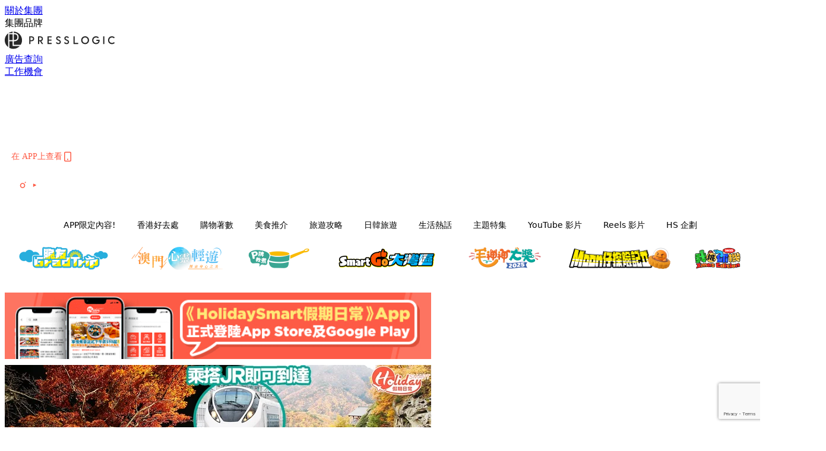

--- FILE ---
content_type: text/html; charset=utf-8
request_url: https://holidaysmart.io/hk/article/349360/%E6%97%A5%E6%9C%AC%E7%B4%85%E8%91%892022-%E8%B3%9E%E6%A5%93-%E6%97%A5%E6%9C%AC-%E6%9D%B1%E5%8C%97%E5%8D%80-jr%E6%9D%B1%E6%97%A5%E6%9C%AC-%E7%B4%85%E8%91%89
body_size: 53319
content:
<!doctype html>
<html data-n-head-ssr lang="zh-Hant-HK" data-n-head="%7B%22lang%22:%7B%22ssr%22:%22zh-Hant-HK%22%7D%7D">
  <head >
    <title>【日本紅葉2022】5大賞楓景點！交通方便，全部都喺東日本JR站附近</title><meta data-n-head="ssr" charset="utf-8"><meta data-n-head="ssr" data-hid="viewport" name="viewport" content="width=device-width, initial-scale=1"><meta data-n-head="ssr" name="facebook-domain-verification" content="wrs9bs8nebrrofrrv8mmwkk5rluw2k"><meta data-n-head="ssr" property="og:site_name" content="HolidaySmart 假期日常"><meta data-n-head="ssr" property="fb:pages" content="1177918368921987"><meta data-n-head="ssr" property="og:locale" content="zh_HK"><meta data-n-head="ssr" name="package-version" content="v1.14.0"><meta data-n-head="ssr" name="robots" content="max-image-preview:large, max-snippet:-1, max-video-preview:-1"><meta data-n-head="ssr" name="format-detection" content="telephone=no"><meta data-n-head="ssr" data-hid="robots" name="robots" content=""><meta data-n-head="ssr" data-hid="keywords" name="keywords" content="日本旅遊, 旅遊攻略, 日本旅遊, JR東日本, 日本楓葉"><meta data-n-head="ssr" property="fb:app_id" content="2790204947966101"><meta data-n-head="ssr" data-hid="og:image:width" property="og:image:width" content="1000"><meta data-n-head="ssr" data-hid="og:image:height" property="og:image:height" content="525"><meta data-n-head="ssr" name="description" content="正值秋天時分係賞紅葉嘅最佳時期，為大家推薦日本東北地區賞楓嘅隱世好地方，只需要乘搭列車就能到達；購買JR Pass仲能夠5日內無限任搭指定區內嘅新幹線，方便又實惠！" data-hid="description"><meta data-n-head="ssr" property="og:title" content="【日本紅葉2022】5大賞楓景點！交通方便，全部都喺東日本JR站附近！ | HolidaySmart 假期日常" data-hid="og:title"><meta data-n-head="ssr" property="og:description" content="日本政府宣佈正式開關後，唔少人都即刻買好機票「返鄉下」～正值秋天時分係賞紅葉嘅最佳時期，JR東日本亦為大家推薦日本東北地區賞楓嘅隱世好地方，只需要乘搭列車就能輕易到達；購買JR Pass仲能夠5日內無限任搭指定區內嘅新幹線，方便又實惠！" data-hid="og:description"><meta data-n-head="ssr" property="og:url" content="https://holidaysmart.io/hk/article/349360/日本紅葉2022-賞楓-日本-東北區-jr東日本-紅葉" data-hid="og:url"><meta data-n-head="ssr" property="og:image" content="https://image.presslogic.com/holiday.presslogic.com/wp-content/uploads/2022/10/9c839c27.jpg" data-hid="og:image"><meta data-n-head="ssr" property="article:author" content="undefined" data-hid="article:author"><meta data-n-head="ssr" property="article:publisher" content="undefined" data-hid="article:publisher"><meta data-n-head="ssr" name="publisher" content="HolidaySmart 假期日常" data-hid="publisher"><meta data-n-head="ssr" name="author" content="HolidaySmart 假期日常" data-hid="author"><meta data-n-head="ssr" property="og:type" content="article" data-hid="og:type"><meta data-n-head="ssr" property="og:site_name" content="HolidaySmart 假期日常" data-hid="og:site_name"><meta data-n-head="ssr" name="googlebot" content="index,follow" data-hid="googlebot"><meta data-n-head="ssr" property="fb:pages" content="1177918368921987" data-hid="fb:pages"><link data-n-head="ssr" rel="icon" type="image/x-icon" href="https://assets.presslogic.com/presslogic-hk-hd/static/favicon.ico"><link data-n-head="ssr" rel="shortcut icon" type="image/x-icon" href="https://assets.presslogic.com/presslogic-hk-hd/static/favicon.ico"><link data-n-head="ssr" rel="apple-touch-icon" size="120x120" href="https://assets.presslogic.com/presslogic-hk-hd/static/apple-touch-icon/120x120.png"><link data-n-head="ssr" rel="apple-touch-icon" size="152x152" href="https://assets.presslogic.com/presslogic-hk-hd/static/apple-touch-icon/152x152.png"><link data-n-head="ssr" rel="apple-touch-icon" size="167x167" href="https://assets.presslogic.com/presslogic-hk-hd/static/apple-touch-icon/167x167.png"><link data-n-head="ssr" rel="apple-touch-icon" size="180x180" href="https://assets.presslogic.com/presslogic-hk-hd/static/apple-touch-icon/180x180.png"><link data-n-head="ssr" rel="dns-prefetch" href="https://connect.facebook.net" crossorigin="anonymous"><link data-n-head="ssr" rel="dns-prefetch" href="https://pagead2.googlesyndication.com" crossorigin="anonymous"><link data-n-head="ssr" rel="dns-prefetch" href="https://www.facebook.com" crossorigin="anonymous"><link data-n-head="ssr" rel="dns-prefetch" href="https://googleads.g.doubleclick.net" crossorigin="anonymous"><link data-n-head="ssr" rel="dns-prefetch" href="https://fonts.googleapis.com"><link data-n-head="ssr" rel="preconnect" href="https://fonts.googleapis.com" crossorigin="anonymous"><link data-n-head="ssr" rel="stylesheet" href="https://fonts.googleapis.com/css2?family=Lato:wght@300;400;700&amp;display=swap"><link data-n-head="ssr" rel="preload" href="https://image.presslogic.com/holiday.presslogic.com/wp-content/uploads/2022/10/9c839c27.jpg" as="image"><link data-n-head="ssr" rel="canonical" href="https://holidaysmart.io/hk/article/349360/日本紅葉2022-賞楓-日本-東北區-jr東日本-紅葉" data-hid="canonical"><style data-n-head="ssr" data-hid="max-button-theme" type="text/css">
          .pl-main-article .pl-main-article__main .max-button-theme-1 {
            display: inline-block;color: #ffffff;width: 300px;height: 50px;background: rgba(251, 91, 67, 1);border: 1px solid #fb5b43;border-radius: 10px 10px 10px 10px;margin: 0px 0px 0px 0px;text-decoration: none!important;box-sizing: content-box;box-shadow: 0px 0px 20px 0px rgba(254, 91, 69, 0.5);
          }
          .pl-main-article .pl-main-article__main .max-button-theme-1 .max-button-text {
            display: block;font-family: Tahoma;font-size: 20px;text-align: center;font-style: normal;font-weight: bold;padding: 14px 0px 14px 0px;line-height: 1;text-shadow: 0px 0px 0px rgba(255,175,160,0);
          }

          .pl-main-article .pl-main-article__main .max-button-theme-1:hover {
            color: #fb5b43;background: rgba(255, 255, 255, 1);border: 1px solid #fb5b43;box-shadow: 0px 0px 20px 0px rgba(254,91,69,0.25);
          }
          .pl-main-article .pl-main-article__main .max-button-theme-1:hover .max-button-text{
            text-shadow: 0px 0px 0px rgba(51,51,51,0);
          }
        
          .pl-main-article .pl-main-article__main .max-button-theme-2 {
            display: inline-block;color: #ffffff;width: 300px;height: 50px;background: linear-gradient(rgba(246, 159, 147, 0.79) 0%, rgba(255, 189, 35, 0.79));border: 1px solid rgba(80,90,199,0);border-radius: 3px 3px 3px 3px;margin: 0px 0px 0px 0px;text-decoration: none!important;box-sizing: content-box;box-shadow: 0px 0px 10px 0px rgba(246,159,147,0.5);
          }
          .pl-main-article .pl-main-article__main .max-button-theme-2 .max-button-text {
            display: block;font-family: Tahoma;font-size: 20px;text-align: center;font-style: normal;font-weight: bold;padding: 14px 0px 14px 0px;line-height: 1;text-shadow: 0px 0px 0px rgba(80,90,199,0);
          }

          .pl-main-article .pl-main-article__main .max-button-theme-2:hover {
            color: #cccccccc;background: linear-gradient(rgba(255, 255, 255, 1) 0%, rgba(255, 255, 255, 1));border: 1px solid #cccccc;box-shadow: 0px 0px 10px 0px rgba(226,226,226,0.5);
          }
          .pl-main-article .pl-main-article__main .max-button-theme-2:hover .max-button-text{
            text-shadow: 0px 0px 0px rgba(51,51,51,0);
          }
        </style><script data-n-head="ssr" src="https://platform.instagram.com/en_US/embeds.js" async></script><script data-n-head="ssr" data-hid="gtm-script">window['dataLayer']=[];if(!window._gtm_init){window._gtm_init=1;(function (w,n,d,m,e,p){w[d]=(w[d]==1||n[d]=='yes'||n[d]==1||n[m]==1||(w[e]&&w[e][p]&&w[e][p]()))?1:0})(window,navigator,'doNotTrack','msDoNotTrack','external','msTrackingProtectionEnabled');(function(w,d,s,l,x,y){w[x]={};w._gtm_inject=function(i){if(w.doNotTrack||w[x][i])return;w[x][i]=1;w[l]=w[l]||[];w[l].push({'gtm.start':new Date().getTime(),event:'gtm.js'});var f=d.getElementsByTagName(s)[0],j=d.createElement(s);j.defer=true;j.src='https://www.googletagmanager.com/gtm.js?id='+i;f.parentNode.insertBefore(j,f);}})(window,document,'script','dataLayer','_gtm_ids','_gtm_inject')};["GTM-PRD2XB9"].forEach(function(i){window._gtm_inject(i)})</script><script data-n-head="ssr" type="application/ld+json">{"@context":"https://schema.org","@type":"NewsArticle","mainEntityOfPage":{"@type":"WebPage","@id":"https://holidaysmart.io/hk/article/349360/日本紅葉2022-賞楓-日本-東北區-jr東日本-紅葉"},"headline":"【日本紅葉2022】5大賞楓景點！交通方便，全部都喺東日本JR站附近","image":["https://image.presslogic.com/holiday.presslogic.com/wp-content/uploads/2022/10/9c839c27.jpg"],"datePublished":"2022-10-14T12:20:43Z","dateModified":"2022-10-14T20:20:43.000Z","author":{"@type":"Person","name":"Stephanie"},"publisher":{"@type":"Organization","name":"HolidaySmart 假期日常","url":"https://holidaysmart.io","logo":{"@type":"imageObject","url":"https://assets.presslogic.com/presslogic-hk-hd/static/favicon.ico"}},"keywords":["日本旅遊","旅遊攻略","日本旅遊","JR東日本","日本楓葉"]}</script><link rel="preload" href="/hk/_nuxt/b7d8f99.js" as="script"><link rel="preload" href="/hk/_nuxt/4aa36e3.js" as="script"><link rel="preload" href="/hk/_nuxt/5476ead.js" as="script"><link rel="preload" href="/hk/_nuxt/ac34dff.js" as="script"><link rel="preload" href="/hk/_nuxt/ffdb09c.js" as="script"><link rel="preload" href="/hk/_nuxt/621c500.js" as="script"><link rel="preload" href="/hk/_nuxt/vendors/app/14b916ce.3e1d42b.css" as="style"><link rel="preload" href="/hk/_nuxt/fe3db80.js" as="script"><link rel="preload" href="/hk/_nuxt/e995d50.js" as="script"><link rel="preload" href="/hk/_nuxt/4175889.js" as="script"><link rel="preload" href="/hk/_nuxt/97c06ae.js" as="script"><link rel="preload" href="/hk/_nuxt/153ee37.js" as="script"><link rel="preload" href="/hk/_nuxt/0a0e98c.js" as="script"><link rel="preload" href="/hk/_nuxt/vendors/app/fca7f372.48c6e19.css" as="style"><link rel="preload" href="/hk/_nuxt/d28a844.js" as="script"><link rel="preload" href="/hk/_nuxt/vendors/app/f1283a41.11a5785.css" as="style"><link rel="preload" href="/hk/_nuxt/b17cf6f.js" as="script"><link rel="preload" href="/hk/_nuxt/4cd81e2.js" as="script"><link rel="preload" href="/hk/_nuxt/56cd350.js" as="script"><link rel="preload" href="/hk/_nuxt/c68291f.js" as="script"><link rel="preload" href="/hk/_nuxt/6988490.js" as="script"><link rel="preload" href="/hk/_nuxt/62f7f3c.js" as="script"><link rel="preload" href="/hk/_nuxt/9f405f1.js" as="script"><link rel="preload" href="/hk/_nuxt/2169d25.js" as="script"><link rel="preload" href="/hk/_nuxt/cb67ca7.js" as="script"><link rel="preload" href="/hk/_nuxt/3b06686.js" as="script"><link rel="preload" href="/hk/_nuxt/vendors/app/6586b30a.77093df.css" as="style"><link rel="preload" href="/hk/_nuxt/c292d4b.js" as="script"><link rel="preload" href="/hk/_nuxt/c797f1e.js" as="script"><link rel="preload" href="/hk/_nuxt/cf0640d.js" as="script"><link rel="preload" href="/hk/_nuxt/39fc586.js" as="script"><link rel="preload" href="/hk/_nuxt/vendors/app/e0ed5ff5.a5e3790.css" as="style"><link rel="preload" href="/hk/_nuxt/8320b48.js" as="script"><link rel="preload" href="/hk/_nuxt/fc7a213.js" as="script"><link rel="preload" href="/hk/_nuxt/2d2ad75.js" as="script"><link rel="preload" href="/hk/_nuxt/d3c067b.js" as="script"><link rel="preload" href="/hk/_nuxt/b02f0dc.js" as="script"><link rel="preload" href="/hk/_nuxt/vendors/app/ec8c427e.5959bde.css" as="style"><link rel="preload" href="/hk/_nuxt/c4450df.js" as="script"><link rel="preload" href="/hk/_nuxt/c815e7f.js" as="script"><link rel="preload" href="/hk/_nuxt/app/f69643ec.b08e073.css" as="style"><link rel="preload" href="/hk/_nuxt/c6dc2dc.js" as="script"><link rel="preload" href="/hk/_nuxt/app/a3ff4ef2.ea6ceb6.css" as="style"><link rel="preload" href="/hk/_nuxt/90a0e6b.js" as="script"><link rel="preload" href="/hk/_nuxt/app/fdb9d3a8.a3ba963.css" as="style"><link rel="preload" href="/hk/_nuxt/f401b63.js" as="script"><link rel="preload" href="/hk/_nuxt/9371680.js" as="script"><link rel="preload" href="/hk/_nuxt/app/890ca723.be6f40b.css" as="style"><link rel="preload" href="/hk/_nuxt/09b5e73.js" as="script"><link rel="preload" href="/hk/_nuxt/9b9359a.js" as="script"><link rel="preload" href="/hk/_nuxt/app/01d99f6b.dce7577.css" as="style"><link rel="preload" href="/hk/_nuxt/9b68d0e.js" as="script"><link rel="preload" href="/hk/_nuxt/8.8054021.css" as="style"><link rel="preload" href="/hk/_nuxt/573d892.js" as="script"><link rel="preload" href="/hk/_nuxt/173.0dfa33b.css" as="style"><link rel="preload" href="/hk/_nuxt/def4ee0.js" as="script"><link rel="preload" href="/hk/_nuxt/27.bb964c9.css" as="style"><link rel="preload" href="/hk/_nuxt/276768f.js" as="script"><link rel="preload" href="/hk/_nuxt/23.cb8a381.css" as="style"><link rel="preload" href="/hk/_nuxt/3e99f97.js" as="script"><link rel="preload" href="/hk/_nuxt/44.d9ef12e.css" as="style"><link rel="preload" href="/hk/_nuxt/2ad8fb5.js" as="script"><link rel="preload" href="/hk/_nuxt/11b225b.js" as="script"><link rel="preload" href="/hk/_nuxt/224b7a4.js" as="script"><link rel="preload" href="/hk/_nuxt/pages/article/_wpid/_title/01e7b97c.cb30e99.css" as="style"><link rel="preload" href="/hk/_nuxt/1e3199f.js" as="script"><link rel="preload" href="/hk/_nuxt/168.acbccd8.css" as="style"><link rel="preload" href="/hk/_nuxt/be4336e.js" as="script"><link rel="preload" href="/hk/_nuxt/1.aff56ec.css" as="style"><link rel="preload" href="/hk/_nuxt/69d2c0d.js" as="script"><link rel="preload" href="/hk/_nuxt/17.af88bc9.css" as="style"><link rel="preload" href="/hk/_nuxt/146125b.js" as="script"><link rel="preload" href="/hk/_nuxt/11.5dcfdbb.css" as="style"><link rel="preload" href="/hk/_nuxt/a3ecc0d.js" as="script"><link rel="preload" href="/hk/_nuxt/6.6bf1e24.css" as="style"><link rel="preload" href="/hk/_nuxt/e772eec.js" as="script"><link rel="preload" href="/hk/_nuxt/25.e48c3a2.css" as="style"><link rel="preload" href="/hk/_nuxt/83250a6.js" as="script"><link rel="preload" href="/hk/_nuxt/12.c3570f9.css" as="style"><link rel="preload" href="/hk/_nuxt/fa27ca8.js" as="script"><link rel="preload" href="/hk/_nuxt/22.9b806a0.css" as="style"><link rel="preload" href="/hk/_nuxt/27f3bc1.js" as="script"><link rel="preload" href="/hk/_nuxt/20.6b19619.css" as="style"><link rel="preload" href="/hk/_nuxt/52cc7c4.js" as="script"><link rel="stylesheet" href="/hk/_nuxt/vendors/app/14b916ce.3e1d42b.css"><link rel="stylesheet" href="/hk/_nuxt/vendors/app/fca7f372.48c6e19.css"><link rel="stylesheet" href="/hk/_nuxt/vendors/app/f1283a41.11a5785.css"><link rel="stylesheet" href="/hk/_nuxt/vendors/app/6586b30a.77093df.css"><link rel="stylesheet" href="/hk/_nuxt/vendors/app/e0ed5ff5.a5e3790.css"><link rel="stylesheet" href="/hk/_nuxt/vendors/app/ec8c427e.5959bde.css"><link rel="stylesheet" href="/hk/_nuxt/app/f69643ec.b08e073.css"><link rel="stylesheet" href="/hk/_nuxt/app/a3ff4ef2.ea6ceb6.css"><link rel="stylesheet" href="/hk/_nuxt/app/fdb9d3a8.a3ba963.css"><link rel="stylesheet" href="/hk/_nuxt/app/890ca723.be6f40b.css"><link rel="stylesheet" href="/hk/_nuxt/app/01d99f6b.dce7577.css"><link rel="stylesheet" href="/hk/_nuxt/8.8054021.css"><link rel="stylesheet" href="/hk/_nuxt/173.0dfa33b.css"><link rel="stylesheet" href="/hk/_nuxt/27.bb964c9.css"><link rel="stylesheet" href="/hk/_nuxt/23.cb8a381.css"><link rel="stylesheet" href="/hk/_nuxt/44.d9ef12e.css"><link rel="stylesheet" href="/hk/_nuxt/pages/article/_wpid/_title/01e7b97c.cb30e99.css"><link rel="stylesheet" href="/hk/_nuxt/168.acbccd8.css"><link rel="stylesheet" href="/hk/_nuxt/1.aff56ec.css"><link rel="stylesheet" href="/hk/_nuxt/17.af88bc9.css"><link rel="stylesheet" href="/hk/_nuxt/11.5dcfdbb.css"><link rel="stylesheet" href="/hk/_nuxt/6.6bf1e24.css"><link rel="stylesheet" href="/hk/_nuxt/25.e48c3a2.css"><link rel="stylesheet" href="/hk/_nuxt/12.c3570f9.css"><link rel="stylesheet" href="/hk/_nuxt/22.9b806a0.css"><link rel="stylesheet" href="/hk/_nuxt/20.6b19619.css">
  </head>
  <body >
    <noscript data-n-head="ssr" data-hid="gtm-noscript" data-pbody="true"><iframe src="https://www.googletagmanager.com/ns.html?id=GTM-PRD2XB9&" height="0" width="0" style="display:none;visibility:hidden" title="gtm"></iframe></noscript><div data-server-rendered="true" id="__nuxt"><!----><div id="__layout"><div class="desktop-layout"><div id="page-ga" hidden="hidden">
    UA-75313505-12
  </div> <div id="page-ga4" hidden="hidden">
    G-EFRJDE81SS
  </div> <div id="page-slug" hidden="hidden">
    holiday
  </div> <!----> <div><!----> <div class="anymind-interstitial"></div> <div class="anymind-anchorad"></div> <!----> <div><div><div id="top-banner-ad" class="top-banner-ad-container container top-banner-ad-desktop"><div data-key="Top2_D" class="ad-slot-script-wrap no-space" data-v-6bf17631><div id="ad-id-1d0uym" data-v-6bf17631></div></div></div></div> <header id="header" class="app-header"><div class="app-header__top-nav"><div class="app-header__top-nav-item"><a href="https://www.presslogic.ai/" target="_blank">
        關於集團
      </a></div> <div class="app-header__top-nav-item el-dropdown"><div>
        集團品牌<i class="el-icon-arrow-down el-icon--right"></i></div> <ul class="el-dropdown-menu el-popper app-header__top-nav-brand" style="display:none;"><li tabindex="-1" class="el-dropdown-menu__item"><!----><a href="https://girlstyle.com" target="_blank">GirlStyle 女生日常</a></li><li tabindex="-1" class="el-dropdown-menu__item"><!----><a href="https://holidaysmart.io" target="_blank">HolidaySmart 假期日常</a></li><li tabindex="-1" class="el-dropdown-menu__item"><!----><a href="https://jomexplore.io" target="_blank">Jom Explore</a></li><li tabindex="-1" class="el-dropdown-menu__item"><!----><a href="https://businessfocus.io" target="_blank">BusinessFocus</a></li><li tabindex="-1" class="el-dropdown-menu__item"><!----><a href="https://mamidaily.com" target="_blank">MamiDaily 親子日常</a></li><li tabindex="-1" class="el-dropdown-menu__item"><!----><a href="https://urbanlifehk.com" target="_blank">UrbanLife Health 健康新態度</a></li><li tabindex="-1" class="el-dropdown-menu__item"><!----><a href="https://topbeautyhk.com" target="_blank">TopBeauty</a></li><li tabindex="-1" class="el-dropdown-menu__item"><!----><a href="https://poplady-mag.com" target="_blank">POPLADY</a></li><li tabindex="-1" class="el-dropdown-menu__item"><!----><a href="https://thekdaily.com" target="_blank">Kdaily 韓粉日常</a></li><li tabindex="-1" class="el-dropdown-menu__item"><!----><a href="https://thepetcity.co" target="_blank">PetCity 毛孩日常</a></li><li tabindex="-1" class="el-dropdown-menu__item"><!----><a href="https://medialens.io" target="_blank">MediaLens</a></li><li tabindex="-1" class="el-dropdown-menu__item"><!----><a href="https://www.tapnow.com/zh-HK/" target="_blank">TapNow</a></li><li tabindex="-1" class="el-dropdown-menu__item"><!----><a href="https://www.maxlytics.io" target="_blank">Maxlytics</a></li></ul></div> <div class="app-header__top-nav-item"><a href="https://www.presslogic.ai/" target="_blank"><img src="https://assets.presslogic.com/static/images/logo/presslogic-logo.svg" alt="presslogic-logo"></a></div> <div class="app-header__top-nav-item"><a href="https://www.presslogic.ai/zh/advertise" target="_blank">
        廣告查詢
      </a></div> <div class="app-header__top-nav-item"><a href="https://www.presslogic.ai/career" target="_blank">
        工作機會
      </a></div></div> <div class="app-header__main"><a href="/hk" title="HolidaySmart 假期日常" class="app-header__home-link nuxt-link-active"><img src="https://assets.presslogic.com/presslogic-hk-hd/static/images/layout-logo.png" srcset="https://assets.presslogic.com/presslogic-hk-hd/static/images/layout-logo@2x.png 2x, https://assets.presslogic.com/presslogic-hk-hd/static/images/layout-logo@3x.png 3x" id="logo" alt="HolidaySmart 假期日常" class="pl-retina-img"></a> <div class="app-header__container"><div class="desktop-header-group-dropdown"><!----> <div class="el-select desktop-header-group-dropdown__location" style="width:140px;"><!----><div class="el-input el-input--suffix"><!----><input type="text" readonly="readonly" autocomplete="off" placeholder="Hong Kong" class="el-input__inner"><!----><span class="el-input__suffix"><span class="el-input__suffix-inner"><i class="el-select__caret el-input__icon el-icon-arrow-up"></i><!----><!----><!----><!----><!----></span><!----></span><!----><!----></div><div class="el-select-dropdown el-popper" style="min-width:;display:none;"><div class="el-scrollbar" style="display:none;"><div class="el-select-dropdown__wrap el-scrollbar__wrap el-scrollbar__wrap--hidden-default"><ul class="el-scrollbar__view el-select-dropdown__list"><!----><li class="el-select-dropdown__item selected"><span>Hong Kong</span></li><li class="el-select-dropdown__item"><span>Taiwan</span></li><li class="el-select-dropdown__item"><span>Singapore</span></li></ul></div><div class="el-scrollbar__bar is-horizontal"><div class="el-scrollbar__thumb" style="width:0;transform:translateX(0%);ms-transform:translateX(0%);webkit-transform:translateX(0%);"></div></div><div class="el-scrollbar__bar is-vertical"><div class="el-scrollbar__thumb" style="height:0;transform:translateY(0%);ms-transform:translateY(0%);webkit-transform:translateY(0%);"></div></div></div><p class="el-select-dropdown__empty">
          无数据
        </p></div></div></div> <div class="top-header-nav"><div class="header-app-promotion"><div class="header-app-promotion__button header-app-promotion__button--trigger"><span class="header-app-promotion__button-text">在 APP上查看</span> <img src="https://assets.presslogic.com/presslogic-hk-hd/static/images/header-icon-smartphone--primary.png" srcset="https://assets.presslogic.com/presslogic-hk-hd/static/images/header-icon-smartphone--primary@2x.png 2x, https://assets.presslogic.com/presslogic-hk-hd/static/images/header-icon-smartphone--primary@3x.png 3x" class="pl-retina-img header-app-promotion__button-icon"></div> <div class="el-dialog__wrapper" style="display:none;"><div role="dialog" aria-modal="true" aria-label="dialog" class="el-dialog header-app-promotion__app-popup" style="margin-top:15vh;"><div class="el-dialog__header"><span class="el-dialog__title"></span><button type="button" aria-label="Close" class="el-dialog__headerbtn"><i class="el-dialog__close el-icon el-icon-close"></i></button></div><!----><!----></div></div></div> <a href="/hk/search" aria-label="search" class="header-search-link"><img src="https://assets.presslogic.com/presslogic-hk-hd/static/images/header-icon-search.svg" class="header-search-link__icon"></a> <div class="top-header-nav__social"><a href="https://www.facebook.com/holidaysmart.hk/" target="_blank" rel="noopener noreferrer" class="top-header-nav__link"><img src="https://assets.presslogic.com/presslogic-hk-hd/static/images/header-icon-facebook.svg" alt="facebook" class="top-header-nav__icon"></a><a href="https://www.instagram.com/holidaysmart.hk/" target="_blank" rel="noopener noreferrer" class="top-header-nav__link"><img src="https://assets.presslogic.com/presslogic-hk-hd/static/images/header-icon-instagram.svg" alt="instagram" class="top-header-nav__icon"></a><a href="https://www.youtube.com/channel/UCaQFYYwB2yjyKAleYyuv3Kw" target="_blank" rel="noopener noreferrer" class="top-header-nav__link"><img src="https://assets.presslogic.com/presslogic-hk-hd/static/images/header-icon-youtube.svg" alt="youtube" class="top-header-nav__icon"></a></div> <!----></div></div></div> <!----> <!----></header> <header id="header-small" class="collapsing-header" style="display:none;"><div class="collapsing-header__container"><a href="https://www.presslogic.ai/" target="_blank" rel="noopener noreferrer" class="collapsing-header__group-link"><img src="https://assets.presslogic.com/static/images/logo/presslogic-logo-w.svg" alt="presslogic-logo" class="collapsing-header__group-logo"></a> <a href="/hk" title="HolidaySmart 假期日常" class="collapsing-header__home-link nuxt-link-active"><img src="https://assets.presslogic.com/presslogic-hk-hd/static/images/loading.png" alt="HolidaySmart 假期日常" class="collapsing-header__home-logo holiday"></a> <div class="collapsing-header__menu"><div class="desktop-header-navigation container"><ul class="desktop-header-navigation__menu" style="margin-left:0px;"><li class="desktop-header-navigation__menu-item"><a href="/hk/category/app-only-content" class="desktop-header-navigation__menu-link"><span>APP限定內容!</span></a> <div class="desktop-header-navigation__sub-menu-wrap" style="display:none;"><ul class="desktop-header-navigation__sub-menu"><li class="desktop-header-navigation__sub-menu-item"><a href="/hk/category/app-only-content" class="desktop-header-navigation__sub-menu-link">
              All 全部
            </a></li> </ul> <!----></div></li><li class="desktop-header-navigation__menu-item"><a href="/hk/category/hkplace" class="desktop-header-navigation__menu-link"><span>香港好去處</span></a> <div class="desktop-header-navigation__sub-menu-wrap" style="display:none;"><ul class="desktop-header-navigation__sub-menu"><li class="desktop-header-navigation__sub-menu-item"><a href="/hk/category/hkplace" class="desktop-header-navigation__sub-menu-link">
              All 全部
            </a></li> <li class="desktop-header-navigation__sub-menu-item"><a href="/hk/category/shoppingmall" class="desktop-header-navigation__sub-menu-link">
              商場
            </a></li><li class="desktop-header-navigation__sub-menu-item"><a href="/hk/category/exhibition" class="desktop-header-navigation__sub-menu-link">
              展覽
            </a></li><li class="desktop-header-navigation__sub-menu-item"><a href="/hk/category/hkhotel" class="desktop-header-navigation__sub-menu-link">
              酒店住宿
            </a></li><li class="desktop-header-navigation__sub-menu-item"><a href="/hk/category/weekendouting" class="desktop-header-navigation__sub-menu-link">
              戶外郊遊
            </a></li></ul> <!----></div></li><li class="desktop-header-navigation__menu-item"><a href="/hk/category/hkshopping" class="desktop-header-navigation__menu-link"><span>購物著數</span></a> <div class="desktop-header-navigation__sub-menu-wrap" style="display:none;"><ul class="desktop-header-navigation__sub-menu"><li class="desktop-header-navigation__sub-menu-item"><a href="/hk/category/hkshopping" class="desktop-header-navigation__sub-menu-link">
              All 全部
            </a></li> <li class="desktop-header-navigation__sub-menu-item"><a href="/hk/category/newshop" class="desktop-header-navigation__sub-menu-link">
              新店新品
            </a></li><li class="desktop-header-navigation__sub-menu-item"><a href="/hk/category/discountpromotion" class="desktop-header-navigation__sub-menu-link">
              減價開倉優惠
            </a></li><li class="desktop-header-navigation__sub-menu-item"><a href="/hk/category/gadget" class="desktop-header-navigation__sub-menu-link">
              電子科技潮物
            </a></li><li class="desktop-header-navigation__sub-menu-item"><a href="/hk/category/productsrecommendation" class="desktop-header-navigation__sub-menu-link">
              生活百貨
            </a></li><li class="desktop-header-navigation__sub-menu-item"><a href="/hk/category/onlineshopping" class="desktop-header-navigation__sub-menu-link">
              網購
            </a></li></ul> <!----></div></li><li class="desktop-header-navigation__menu-item"><a href="/hk/category/hkfood" class="desktop-header-navigation__menu-link"><span>美食推介</span></a> <div class="desktop-header-navigation__sub-menu-wrap" style="display:none;"><ul class="desktop-header-navigation__sub-menu"><li class="desktop-header-navigation__sub-menu-item"><a href="/hk/category/hkfood" class="desktop-header-navigation__sub-menu-link">
              All 全部
            </a></li> <li class="desktop-header-navigation__sub-menu-item"><a href="/hk/category/newrestaurant" class="desktop-header-navigation__sub-menu-link">
              餐廳推薦
            </a></li><li class="desktop-header-navigation__sub-menu-item"><a href="/hk/category/foodunboxing" class="desktop-header-navigation__sub-menu-link">
              開箱試食
            </a></li><li class="desktop-header-navigation__sub-menu-item"><a href="/hk/category/buffet" class="desktop-header-navigation__sub-menu-link">
              酒店自助餐
            </a></li><li class="desktop-header-navigation__sub-menu-item"><a href="/hk/category/hotpot" class="desktop-header-navigation__sub-menu-link">
              打邊爐放題
            </a></li><li class="desktop-header-navigation__sub-menu-item"><a href="/hk/category/takeaway" class="desktop-header-navigation__sub-menu-link">
              外賣
            </a></li><li class="desktop-header-navigation__sub-menu-item"><a href="/hk/category/vegan" class="desktop-header-navigation__sub-menu-link">
              素Smart
            </a></li></ul> <!----></div></li><li class="desktop-header-navigation__menu-item"><a href="/hk/category/tips" class="desktop-header-navigation__menu-link"><span>旅遊攻略</span></a> <div class="desktop-header-navigation__sub-menu-wrap" style="display:none;"><ul class="desktop-header-navigation__sub-menu"><li class="desktop-header-navigation__sub-menu-item"><a href="/hk/category/tips" class="desktop-header-navigation__sub-menu-link">
              All 全部
            </a></li> <li class="desktop-header-navigation__sub-menu-item"><a href="/hk/category/travelnews" class="desktop-header-navigation__sub-menu-link">
              旅遊新聞優惠
            </a></li><li class="desktop-header-navigation__sub-menu-item"><a href="/hk/category/thai" class="desktop-header-navigation__sub-menu-link">
              泰國旅遊
            </a></li><li class="desktop-header-navigation__sub-menu-item"><a href="/hk/category/taiwan" class="desktop-header-navigation__sub-menu-link">
              台灣旅遊
            </a></li><li class="desktop-header-navigation__sub-menu-item"><a href="/hk/category/macau" class="desktop-header-navigation__sub-menu-link">
              澳門旅遊
            </a></li><li class="desktop-header-navigation__sub-menu-item"><a href="/hk/category/thegreaterbayarea" class="desktop-header-navigation__sub-menu-link">
              大灣區旅遊
            </a></li></ul> <!----></div></li><li class="desktop-header-navigation__menu-item"><a href="/hk/category/jpkr" class="desktop-header-navigation__menu-link"><span>日韓旅遊</span></a> <div class="desktop-header-navigation__sub-menu-wrap" style="display:none;"><ul class="desktop-header-navigation__sub-menu"><li class="desktop-header-navigation__sub-menu-item"><a href="/hk/category/jpkr" class="desktop-header-navigation__sub-menu-link">
              All 全部
            </a></li> <li class="desktop-header-navigation__sub-menu-item"><a href="/hk/category/korea" class="desktop-header-navigation__sub-menu-link">
              韓國旅遊
            </a></li><li class="desktop-header-navigation__sub-menu-item"><a href="/hk/category/japan" class="desktop-header-navigation__sub-menu-link">
              日本旅遊
            </a></li></ul> <!----></div></li><li class="desktop-header-navigation__menu-item"><a href="/hk/category/hottalk" class="desktop-header-navigation__menu-link"><span>生活熱話</span></a> <div class="desktop-header-navigation__sub-menu-wrap" style="display:none;"><ul class="desktop-header-navigation__sub-menu"><li class="desktop-header-navigation__sub-menu-item"><a href="/hk/category/hottalk" class="desktop-header-navigation__sub-menu-link">
              All 全部
            </a></li> <li class="desktop-header-navigation__sub-menu-item"><a href="/hk/category/socialbuzz" class="desktop-header-navigation__sub-menu-link">
              時事熱話
            </a></li><li class="desktop-header-navigation__sub-menu-item"><a href="/hk/category/entertainment" class="desktop-header-navigation__sub-menu-link">
              娛樂新聞
            </a></li><li class="desktop-header-navigation__sub-menu-item"><a href="/hk/category/movietv" class="desktop-header-navigation__sub-menu-link">
              電視電影
            </a></li><li class="desktop-header-navigation__sub-menu-item"><a href="/hk/category/livingtips" class="desktop-header-navigation__sub-menu-link">
              生活教學
            </a></li><li class="desktop-header-navigation__sub-menu-item"><a href="/hk/category/health" class="desktop-header-navigation__sub-menu-link">
              健康資訊
            </a></li></ul> <!----></div></li><li class="desktop-header-navigation__menu-item"><a href="/hk/category/features" class="desktop-header-navigation__menu-link"><span>主題特集</span></a> <div class="desktop-header-navigation__sub-menu-wrap" style="display:none;"><ul class="desktop-header-navigation__sub-menu"><li class="desktop-header-navigation__sub-menu-item"><a href="/hk/category/features" class="desktop-header-navigation__sub-menu-link">
              All 全部
            </a></li> <li class="desktop-header-navigation__sub-menu-item"><a href="/hk/category/districtstour" class="desktop-header-navigation__sub-menu-link">
              【區區遊】
            </a></li><li class="desktop-header-navigation__sub-menu-item"><a href="/hk/category/smartselect" class="desktop-header-navigation__sub-menu-link">
              【JetsoWong著數王】
            </a></li><li class="desktop-header-navigation__sub-menu-item"><a href="/hk/category/holiday-kitchen" class="desktop-header-navigation__sub-menu-link">
              【P牌教煮】
            </a></li></ul> <!----></div></li> <li class="desktop-header-navigation__menu-item"><a href="/hk/videos" class="pl-menu-link pl-menu-link--93 pl-menu-link--text desktop-header-navigation__menu-link">YouTube 影片</a></li><li class="desktop-header-navigation__menu-item"><a href="/hk/igvideos" class="pl-menu-link pl-menu-link--176 pl-menu-link--text desktop-header-navigation__menu-link">Reels 影片</a></li><li class="desktop-header-navigation__menu-item"><a href="/hk/project/holiday?preview=true" target="_blank" class="pl-menu-link pl-menu-link--195 pl-menu-link--text desktop-header-navigation__menu-link">HS 企劃</a></li><li class="desktop-header-navigation__menu-item"><a href="/hk/opinion/gradtrip2024" target="_blank" class="pl-menu-link pl-menu-link--203 pl-menu-link--image desktop-header-navigation__menu-link"><img alt="脆友GradTrip" src="https://assets.presslogic.com/presslogic-hk-hd/static/images/loading.png" class="pl-menu-link__img" width="154px" height="40px"></a></li><li class="desktop-header-navigation__menu-item"><a href="https://pretty.presslogic.com/tag-showcase/mgto2024" target="_blank" class="pl-menu-link pl-menu-link--215 pl-menu-link--image desktop-header-navigation__menu-link"><img alt="澳門心靈輕遊" src="https://assets.presslogic.com/presslogic-hk-hd/static/images/loading.png" class="pl-menu-link__img" width="155px" height="40px"></a></li><li class="desktop-header-navigation__menu-item"><a href="/hk/tag-showcase/p-cooking" target="_blank" class="pl-menu-link pl-menu-link--228 pl-menu-link--image desktop-header-navigation__menu-link"><img alt="P牌教煮" src="https://assets.presslogic.com/presslogic-hk-hd/static/images/loading.png" class="pl-menu-link__img" width="112px" height="40px"></a></li><li class="desktop-header-navigation__menu-item"><a href="/hk/tag-showcase/GBATravel" target="_blank" class="pl-menu-link pl-menu-link--235 pl-menu-link--image desktop-header-navigation__menu-link"><img alt="SmartGo大灣區" src="https://assets.presslogic.com/presslogic-hk-hd/static/images/loading.png" class="pl-menu-link__img" width="184.5px" height="40px"></a></li><li class="desktop-header-navigation__menu-item"><a href="/hk/opinion/mosunsun2025" target="_blank" class="pl-menu-link pl-menu-link--239 pl-menu-link--image desktop-header-navigation__menu-link"><img alt="毛神神大獎2025" src="https://assets.presslogic.com/presslogic-hk-hd/static/images/loading.png" class="pl-menu-link__img" width="140px" height="40px"></a></li><li class="desktop-header-navigation__menu-item"><a href="/hk/tag-showcase/midautumn2025" target="_blank" class="pl-menu-link pl-menu-link--249 pl-menu-link--image desktop-header-navigation__menu-link"><img alt="Moon仔探險記Ⅱ" src="https://assets.presslogic.com/presslogic-hk-hd/static/images/loading.png" class="pl-menu-link__img" width="176.5px" height="40px"></a></li><li class="desktop-header-navigation__menu-item"><a href="/hk/tag-showcase/xmaschallenge2025" class="pl-menu-link pl-menu-link--257 pl-menu-link--image desktop-header-navigation__menu-link"><img alt="我挑你機 Xmas Edition" src="https://assets.presslogic.com/presslogic-hk-hd/static/images/loading.png" class="pl-menu-link__img" width="81.5px" height="40px"></a></li></ul></div></div> <div class="header-app-promotion"><div class="header-app-promotion__button header-app-promotion__button--trigger"><span class="header-app-promotion__button-text">在 APP上查看</span> <img src="https://assets.presslogic.com/presslogic-hk-hd/static/images/header-icon-smartphone--primary.png" srcset="https://assets.presslogic.com/presslogic-hk-hd/static/images/header-icon-smartphone--primary@2x.png 2x, https://assets.presslogic.com/presslogic-hk-hd/static/images/header-icon-smartphone--primary@3x.png 3x" class="pl-retina-img header-app-promotion__button-icon"></div> <div class="el-dialog__wrapper" style="display:none;"><div role="dialog" aria-modal="true" aria-label="dialog" class="el-dialog header-app-promotion__app-popup" style="margin-top:15vh;"><div class="el-dialog__header"><span class="el-dialog__title"></span><button type="button" aria-label="Close" class="el-dialog__headerbtn"><i class="el-dialog__close el-icon el-icon-close"></i></button></div><!----><!----></div></div></div> <a href="/hk/search" aria-label="search" class="header-search-link"><img src="https://assets.presslogic.com/presslogic-hk-hd/static/images/header-icon-search.svg" class="header-search-link__icon"></a> <!----></div></header> <div class="default-layout-wrap" style="background:#FFFFFF;"><div id="main-navigation" class="main-navigation container"><ul class="main-navigation__menu"><li class="main-navigation__menu-item"><a href="/hk/category/app-only-content" class="main-navigation__menu-link">
        APP限定內容!
      </a> <div class="main-navigation__sub-menu-wrap" style="display:none;"><ul class="main-navigation__sub-menu"></ul> <!----></div></li><li class="main-navigation__menu-item"><a href="/hk/category/hkplace" class="main-navigation__menu-link">
        香港好去處
      </a> <div class="main-navigation__sub-menu-wrap" style="display:none;"><ul class="main-navigation__sub-menu"><li class="main-navigation__sub-menu-item"><a href="/hk/category/shoppingmall" class="main-navigation__sub-menu-link">
                商場
              </a></li><li class="main-navigation__sub-menu-item"><a href="/hk/category/exhibition" class="main-navigation__sub-menu-link">
                展覽
              </a></li><li class="main-navigation__sub-menu-item"><a href="/hk/category/hkhotel" class="main-navigation__sub-menu-link">
                酒店住宿
              </a></li><li class="main-navigation__sub-menu-item"><a href="/hk/category/weekendouting" class="main-navigation__sub-menu-link">
                戶外郊遊
              </a></li></ul> <!----></div></li><li class="main-navigation__menu-item"><a href="/hk/category/hkshopping" class="main-navigation__menu-link">
        購物著數
      </a> <div class="main-navigation__sub-menu-wrap" style="display:none;"><ul class="main-navigation__sub-menu"><li class="main-navigation__sub-menu-item"><a href="/hk/category/newshop" class="main-navigation__sub-menu-link">
                新店新品
              </a></li><li class="main-navigation__sub-menu-item"><a href="/hk/category/discountpromotion" class="main-navigation__sub-menu-link">
                減價開倉優惠
              </a></li><li class="main-navigation__sub-menu-item"><a href="/hk/category/gadget" class="main-navigation__sub-menu-link">
                電子科技潮物
              </a></li><li class="main-navigation__sub-menu-item"><a href="/hk/category/productsrecommendation" class="main-navigation__sub-menu-link">
                生活百貨
              </a></li><li class="main-navigation__sub-menu-item"><a href="/hk/category/onlineshopping" class="main-navigation__sub-menu-link">
                網購
              </a></li></ul> <!----></div></li><li class="main-navigation__menu-item"><a href="/hk/category/hkfood" class="main-navigation__menu-link">
        美食推介
      </a> <div class="main-navigation__sub-menu-wrap" style="display:none;"><ul class="main-navigation__sub-menu"><li class="main-navigation__sub-menu-item"><a href="/hk/category/newrestaurant" class="main-navigation__sub-menu-link">
                餐廳推薦
              </a></li><li class="main-navigation__sub-menu-item"><a href="/hk/category/foodunboxing" class="main-navigation__sub-menu-link">
                開箱試食
              </a></li><li class="main-navigation__sub-menu-item"><a href="/hk/category/buffet" class="main-navigation__sub-menu-link">
                酒店自助餐
              </a></li><li class="main-navigation__sub-menu-item"><a href="/hk/category/hotpot" class="main-navigation__sub-menu-link">
                打邊爐放題
              </a></li><li class="main-navigation__sub-menu-item"><a href="/hk/category/takeaway" class="main-navigation__sub-menu-link">
                外賣
              </a></li><li class="main-navigation__sub-menu-item"><a href="/hk/category/vegan" class="main-navigation__sub-menu-link">
                素Smart
              </a></li></ul> <!----></div></li><li class="main-navigation__menu-item"><a href="/hk/category/tips" class="main-navigation__menu-link">
        旅遊攻略
      </a> <div class="main-navigation__sub-menu-wrap" style="display:none;"><ul class="main-navigation__sub-menu"><li class="main-navigation__sub-menu-item"><a href="/hk/category/travelnews" class="main-navigation__sub-menu-link">
                旅遊新聞優惠
              </a></li><li class="main-navigation__sub-menu-item"><a href="/hk/category/thai" class="main-navigation__sub-menu-link">
                泰國旅遊
              </a></li><li class="main-navigation__sub-menu-item"><a href="/hk/category/taiwan" class="main-navigation__sub-menu-link">
                台灣旅遊
              </a></li><li class="main-navigation__sub-menu-item"><a href="/hk/category/macau" class="main-navigation__sub-menu-link">
                澳門旅遊
              </a></li><li class="main-navigation__sub-menu-item"><a href="/hk/category/thegreaterbayarea" class="main-navigation__sub-menu-link">
                大灣區旅遊
              </a></li></ul> <!----></div></li><li class="main-navigation__menu-item"><a href="/hk/category/jpkr" class="main-navigation__menu-link">
        日韓旅遊
      </a> <div class="main-navigation__sub-menu-wrap" style="display:none;"><ul class="main-navigation__sub-menu"><li class="main-navigation__sub-menu-item"><a href="/hk/category/korea" class="main-navigation__sub-menu-link">
                韓國旅遊
              </a></li><li class="main-navigation__sub-menu-item"><a href="/hk/category/japan" class="main-navigation__sub-menu-link">
                日本旅遊
              </a></li></ul> <!----></div></li><li class="main-navigation__menu-item"><a href="/hk/category/hottalk" class="main-navigation__menu-link">
        生活熱話
      </a> <div class="main-navigation__sub-menu-wrap" style="display:none;"><ul class="main-navigation__sub-menu"><li class="main-navigation__sub-menu-item"><a href="/hk/category/socialbuzz" class="main-navigation__sub-menu-link">
                時事熱話
              </a></li><li class="main-navigation__sub-menu-item"><a href="/hk/category/entertainment" class="main-navigation__sub-menu-link">
                娛樂新聞
              </a></li><li class="main-navigation__sub-menu-item"><a href="/hk/category/movietv" class="main-navigation__sub-menu-link">
                電視電影
              </a></li><li class="main-navigation__sub-menu-item"><a href="/hk/category/livingtips" class="main-navigation__sub-menu-link">
                生活教學
              </a></li><li class="main-navigation__sub-menu-item"><a href="/hk/category/health" class="main-navigation__sub-menu-link">
                健康資訊
              </a></li></ul> <!----></div></li><li class="main-navigation__menu-item"><a href="/hk/category/features" class="main-navigation__menu-link">
        主題特集
      </a> <div class="main-navigation__sub-menu-wrap" style="display:none;"><ul class="main-navigation__sub-menu"><li class="main-navigation__sub-menu-item"><a href="/hk/category/districtstour" class="main-navigation__sub-menu-link">
                【區區遊】
              </a></li><li class="main-navigation__sub-menu-item"><a href="/hk/category/smartselect" class="main-navigation__sub-menu-link">
                【JetsoWong著數王】
              </a></li><li class="main-navigation__sub-menu-item"><a href="/hk/category/holiday-kitchen" class="main-navigation__sub-menu-link">
                【P牌教煮】
              </a></li></ul> <!----></div></li> <li class="main-navigation__menu-item"><a href="/hk/videos" class="pl-menu-link pl-menu-link--93 pl-menu-link--text main-navigation__menu-link">YouTube 影片</a></li><li class="main-navigation__menu-item"><a href="/hk/igvideos" class="pl-menu-link pl-menu-link--176 pl-menu-link--text main-navigation__menu-link">Reels 影片</a></li><li class="main-navigation__menu-item"><a href="/hk/project/holiday?preview=true" target="_blank" class="pl-menu-link pl-menu-link--195 pl-menu-link--text main-navigation__menu-link">HS 企劃</a></li><li class="main-navigation__menu-item"><a href="/hk/opinion/gradtrip2024" target="_blank" class="pl-menu-link pl-menu-link--203 pl-menu-link--image main-navigation__menu-link"><img alt="脆友GradTrip" src="https://assets.presslogic.com/presslogic-hk-hd/static/images/loading.png" class="pl-menu-link__img" width="154px" height="40px"></a></li><li class="main-navigation__menu-item"><a href="https://pretty.presslogic.com/tag-showcase/mgto2024" target="_blank" class="pl-menu-link pl-menu-link--215 pl-menu-link--image main-navigation__menu-link"><img alt="澳門心靈輕遊" src="https://assets.presslogic.com/presslogic-hk-hd/static/images/loading.png" class="pl-menu-link__img" width="155px" height="40px"></a></li><li class="main-navigation__menu-item"><a href="/hk/tag-showcase/p-cooking" target="_blank" class="pl-menu-link pl-menu-link--228 pl-menu-link--image main-navigation__menu-link"><img alt="P牌教煮" src="https://assets.presslogic.com/presslogic-hk-hd/static/images/loading.png" class="pl-menu-link__img" width="112px" height="40px"></a></li><li class="main-navigation__menu-item"><a href="/hk/tag-showcase/GBATravel" target="_blank" class="pl-menu-link pl-menu-link--235 pl-menu-link--image main-navigation__menu-link"><img alt="SmartGo大灣區" src="https://assets.presslogic.com/presslogic-hk-hd/static/images/loading.png" class="pl-menu-link__img" width="184.5px" height="40px"></a></li><li class="main-navigation__menu-item"><a href="/hk/opinion/mosunsun2025" target="_blank" class="pl-menu-link pl-menu-link--239 pl-menu-link--image main-navigation__menu-link"><img alt="毛神神大獎2025" src="https://assets.presslogic.com/presslogic-hk-hd/static/images/loading.png" class="pl-menu-link__img" width="140px" height="40px"></a></li><li class="main-navigation__menu-item"><a href="/hk/tag-showcase/midautumn2025" target="_blank" class="pl-menu-link pl-menu-link--249 pl-menu-link--image main-navigation__menu-link"><img alt="Moon仔探險記Ⅱ" src="https://assets.presslogic.com/presslogic-hk-hd/static/images/loading.png" class="pl-menu-link__img" width="176.5px" height="40px"></a></li><li class="main-navigation__menu-item"><a href="/hk/tag-showcase/xmaschallenge2025" class="pl-menu-link pl-menu-link--257 pl-menu-link--image main-navigation__menu-link"><img alt="我挑你機 Xmas Edition" src="https://assets.presslogic.com/presslogic-hk-hd/static/images/loading.png" class="pl-menu-link__img" width="81.5px" height="40px"></a></li></ul></div> <div class="container"><div><div data-fetch-key="0" class="article-page article-page--desktop"><div id="article-id" hidden="hidden">
    349360
  </div> <div id="author-name" hidden="hidden">
    stephanie
  </div> <div id="remove-ads" hidden="hidden">
    false
  </div> <div id="device-type" hidden="hidden">
    desktop
  </div> <div id="fb-page-id" hidden="hidden">
    1177918368921987
  </div> <div id="custom-ads" hidden="hidden">
    false
  </div> <div id="app-only-content" hidden="hidden">
    false
  </div> <div data-idx="0" class="article-item"><div class="article-page__ad-block hide-ad-iframe"><div data-key="article_top_desktop" class="ad-slot-script-wrap no-space" data-v-6bf17631><div id="ad-id-pxbbga" data-v-6bf17631></div></div></div> <div class="article-page__ad-block hide-ad-iframe"><div data-key="teads_header2_desktop" class="ad-slot-script-wrap no-space" data-v-6bf17631><div id="ad-id-atsse8" data-v-6bf17631></div></div></div> <div class="article-page__ad-block article-page__desktop-topbanner-ad"><div data-key="Top1_D" class="ad-topbanner-wrap ad-slot-script-wrap" data-v-6bf17631><div id="ad-id-ordlq2" data-v-6bf17631></div></div></div> <!----> <div class="main-content__container"><div class="main-content main-content-349360"><div class="article-top-app-promotion"><a target="_blank" rel="noopener noreferrer" href="https://holidaysmart.onelink.me/H9rl/open" class="article-top-app-promotion__link"><img src="https://assets.presslogic.com/presslogic-hk-hd/static/images/article-top-app-promotion.gif" alt="download HolidaySmart 假期日常 app" class="article-top-app-promotion__img"></a></div> <article data-fetch-key="1" class="pl-main-article pl-main-article--desktop pl-main-article--cls-height main-article site-holiday"><div class="pl-main-article__image pl-main-article__image--loading"><img src="https://image.presslogic.com/holiday.presslogic.com/wp-content/uploads/2022/10/9c839c27.jpg?auto=format&amp;w=718" srcset="https://image.presslogic.com/holiday.presslogic.com/wp-content/uploads/2022/10/9c839c27.jpg?auto=format&amp;w=1436 2x ,https://image.presslogic.com/holiday.presslogic.com/wp-content/uploads/2022/10/9c839c27.jpg?auto=format&amp;w=2154 3x" alt="【日本紅葉2022】5大賞楓景點！交通方便，全部都喺東日本JR站附近！"></div> <h1 class="pl-main-article__title">
    【日本紅葉2022】5大賞楓景點！交通方便，全部都喺東日本JR站附近！
  </h1> <div class="pl-main-article__categories"><span class="pl-main-article__categories-item"><a href="/hk/category/tips" target="_blank" rel="noopener noreferrer">
          旅遊攻略
        </a></span><span class="pl-main-article__categories-item"><a href="/hk/category/japan" target="_blank" rel="noopener noreferrer">
          日本旅遊
        </a></span></div> <div class="pl-author-panel pl-author-panel--article-page"><div class="pl-author-panel__card"><div class="pl-author-panel__avatar-wrap"><div class="pl-author-panel__avatar" style="background-image:url(https://image.presslogic.com/holiday.presslogic.com/wp-content/uploads/2021/02/b40f38d3.jpg?w=100);"><a href="/hk/author/stephanie" class="pl-author-panel__avatar-link"></a></div></div> <div class="pl-author-panel__info"><div class="pl-author-panel__main"><div class="pl-author-panel__date"><span>By <a href="/hk/author/stephanie">
            Stephanie
          </a> on 14 Oct 2022</span></div> <div class="pl-author-panel__job">
          Digital Content Writer 
          <!----></div></div> <!----></div></div> <div class="pl-author-panel__desc-collapse"><div class="pl-author-panel__desc"></div> <!----></div></div> <div class="pl-main-article__main pl-main-article__main-0"><div><!----> <div class="page-start"></div> <!----> <!----> <div><p><a href="https://holiday.presslogic.com/tag/%E6%97%A5%E6%9C%AC">日本</a>政府宣佈正式開關後，唔少人都即刻買好機票「返鄉下」～正值秋天時分係<a href="https://holiday.presslogic.com/tag/%E6%A5%93%E8%91%89">賞紅葉</a>嘅最佳時期，<a href="https://holiday.presslogic.com/tag/JR%E6%9D%B1%E6%97%A5%E6%9C%AC">JR東日本</a>亦為大家推薦日本東北地區賞楓嘅隱世好地方，只需要乘搭列車就能輕易到達；購買JR Pass仲能夠5日內無限任搭指定區內嘅新幹線，方便又實惠！</p></div> <div class="pl-text-ads"><!----></div> <!----> <!----> <!----> <!----> <!----> <!----> <!----><!----><!----> <!----><!----><!----><!----><!----> <!----> <!----> <!----><div><!----></div> <!----> <!----> <div class="pl-main-article__ad-block"><div data-key="C1" class="ad-slot-wrap is-fit" style="--bg:transparent;" data-v-146a4d51><div class="ad-slot-main" data-v-146a4d51><!----> <div id="ad-id-jgty4l" data-v-146a4d51></div> <!----></div></div> <div data-key="C2" class="ad-slot-wrap is-fit" style="--bg:transparent;" data-v-146a4d51><div class="ad-slot-main" data-v-146a4d51><!----> <div id="ad-id-7pxdml" data-v-146a4d51></div> <!----></div></div></div> <div><p><span class="photo-credit-box" style="max-width: 1000px; display: block;"><span class="pl-article-img-wrap placeholder" style="margin-top: 15px; display: block; width: 100%; position: relative; padding-bottom: 66.7131%;"><img class="size-full wp-image-349402 pl-article-img" src="https://assets.presslogic.com/presslogic-hk-hd/static/images/loading.png" alt="秋天已經到喇！又係去日本賞紅葉嘅時期～今次JR東日本都為大家推薦咗4個超值得去嘅賞葉嘅地方" width="718" height="479" data-src="https://image.presslogic.com/holiday.presslogic.com/wp-content/uploads/2022/10/1eab9468.jpeg" style="position: absolute; width: 100%; max-width: 100%; height: 100%; cursor: pointer; margin: 0;" data-srcset="https://image.presslogic.com/holiday.presslogic.com/wp-content/uploads/2022/10/1eab9468.jpeg?auto=format&w=414 414w, https://image.presslogic.com/holiday.presslogic.com/wp-content/uploads/2022/10/1eab9468.jpeg?auto=format&w=718 718w, https://image.presslogic.com/holiday.presslogic.com/wp-content/uploads/2022/10/1eab9468.jpeg?auto=format&w=828 828w, https://image.presslogic.com/holiday.presslogic.com/wp-content/uploads/2022/10/1eab9468.jpeg?auto=format&w=1053 1053w, https://image.presslogic.com/holiday.presslogic.com/wp-content/uploads/2022/10/1eab9468.jpeg?auto=format&w=1242 1242w, https://image.presslogic.com/holiday.presslogic.com/wp-content/uploads/2022/10/1eab9468.jpeg?auto=format&w=1436 1436w, https://image.presslogic.com/holiday.presslogic.com/wp-content/uploads/2022/10/1eab9468.jpeg?auto=format&w=1440 1440w, https://image.presslogic.com/holiday.presslogic.com/wp-content/uploads/2022/10/1eab9468.jpeg?auto=format&w=2106 2106w, https://image.presslogic.com/holiday.presslogic.com/wp-content/uploads/2022/10/1eab9468.jpeg?auto=format&w=2154 2154w, https://image.presslogic.com/holiday.presslogic.com/wp-content/uploads/2022/10/1eab9468.jpeg?auto=format&w=2880 2880w, https://image.presslogic.com/holiday.presslogic.com/wp-content/uploads/2022/10/1eab9468.jpeg?auto=format&w=3159 3159w, https://image.presslogic.com/holiday.presslogic.com/wp-content/uploads/2022/10/1eab9468.jpeg?auto=format&w=4320 4320w" ></span><span class="photo-credit"><span>Photo from  清水寺FB</span></span></span></p></div> <!----> <!----><!----><!----><!----><!----><!----><!----> <!----> <!----> <!----> <!----> <div class="pl-main-article__text-ad"><div class="ad-slot-text-wrap" data-v-4e41afd0><div class="ad-slot-text-main" data-v-4e41afd0><div id="ad-id-0gpwo3" data-v-4e41afd0></div></div></div></div> <div data-vendor="teads" data-disabled="false" data-article-id="349360" data-article-line-index="1" data-article-index="0" data-site="HS-HK" class="teads teads-1"></div><!----><!----> <!----><!----><!----><!----><!----> <!----> <!----> <!----><!----> <!----> <!----> <!----> <div><h2 id="any213qocl"><span style="color: #008080;">1. 山寺（山形縣）</span><span style="color: #008080;"> </span></h2></div> <!----> <!----> <!----> <!----> <!----> <!----> <!----> <!----><!----><!----> <!----><!----><!----><!----><!----> <!----> <!----> <!----><!----> <!----> <!----> <!----> <div><p>山形縣擁有豐富嘅自然景色，周圍都又唔少出名嘅溫泉，能夠俾大家欣賞到日本嘅自然生態環境。當中景點「山寺」就以靚景而聞名，雖然大家需要爬樓梯周圍遊覽，但登頂後就能夠俯視遠景，秋天時分就能夠望到超靚嘅紅葉，非常壯觀！絕對「物超所值」啊～</p></div> <!----> <!----> <!----> <!----> <!----> <!----> <!----> <!----><!----><!----> <!----><!----><!----><!----><!----> <!----> <!----> <!----><!----> <div class="page-start"></div> <!----> <!----> <div><p><span class="photo-credit-box" style="max-width: 1000px; display: block;"><span class="pl-article-img-wrap placeholder" style="margin-top: 15px; display: block; width: 100%; position: relative; padding-bottom: 97.9424%;"><img class="size-full wp-image-349365 pl-article-img" src="https://assets.presslogic.com/presslogic-hk-hd/static/images/loading.png" alt="山形縣其實擁有超多出名嘅溫泉好去處！" width="486" height="476" data-src="https://image.presslogic.com/holiday.presslogic.com/wp-content/uploads/2022/10/07383c3a.jpg" style="position: absolute; width: 100%; max-width: 100%; height: 100%; cursor: pointer; margin: 0;" data-srcset="https://image.presslogic.com/holiday.presslogic.com/wp-content/uploads/2022/10/07383c3a.jpg?auto=format&w=414 414w, https://image.presslogic.com/holiday.presslogic.com/wp-content/uploads/2022/10/07383c3a.jpg?auto=format&w=718 718w, https://image.presslogic.com/holiday.presslogic.com/wp-content/uploads/2022/10/07383c3a.jpg?auto=format&w=828 828w, https://image.presslogic.com/holiday.presslogic.com/wp-content/uploads/2022/10/07383c3a.jpg?auto=format&w=1053 1053w, https://image.presslogic.com/holiday.presslogic.com/wp-content/uploads/2022/10/07383c3a.jpg?auto=format&w=1242 1242w, https://image.presslogic.com/holiday.presslogic.com/wp-content/uploads/2022/10/07383c3a.jpg?auto=format&w=1436 1436w, https://image.presslogic.com/holiday.presslogic.com/wp-content/uploads/2022/10/07383c3a.jpg?auto=format&w=1440 1440w, https://image.presslogic.com/holiday.presslogic.com/wp-content/uploads/2022/10/07383c3a.jpg?auto=format&w=2106 2106w, https://image.presslogic.com/holiday.presslogic.com/wp-content/uploads/2022/10/07383c3a.jpg?auto=format&w=2154 2154w, https://image.presslogic.com/holiday.presslogic.com/wp-content/uploads/2022/10/07383c3a.jpg?auto=format&w=2880 2880w, https://image.presslogic.com/holiday.presslogic.com/wp-content/uploads/2022/10/07383c3a.jpg?auto=format&w=3159 3159w, https://image.presslogic.com/holiday.presslogic.com/wp-content/uploads/2022/10/07383c3a.jpg?auto=format&w=4320 4320w" ></span><span class="photo-credit"><span>Photo from  JR東日本網站</span></span></span></p></div> <!----> <!----> <!----> <!----> <!----> <!----> <!----> <!----><!----><!----> <!----><!----><!----><!----><!----> <!----> <!----> <!----><!----> <!----> <!----> <!----> <div><p><span class="photo-credit-box" style="max-width: 1000px; display: block;"><span class="pl-article-img-wrap placeholder" style="margin-top: 15px; display: block; width: 100%; position: relative; padding-bottom: 75%;"><img class="size-full wp-image-349367 pl-article-img" src="https://assets.presslogic.com/presslogic-hk-hd/static/images/loading.png" alt="而山形縣最出名嘅就係「山寺」 " width="1000" height="750" data-src="https://image.presslogic.com/holiday.presslogic.com/wp-content/uploads/2022/10/60bdf7fb.jpg" style="position: absolute; width: 100%; max-width: 100%; height: 100%; cursor: pointer; margin: 0;" data-srcset="https://image.presslogic.com/holiday.presslogic.com/wp-content/uploads/2022/10/60bdf7fb.jpg?auto=format&w=414 414w, https://image.presslogic.com/holiday.presslogic.com/wp-content/uploads/2022/10/60bdf7fb.jpg?auto=format&w=718 718w, https://image.presslogic.com/holiday.presslogic.com/wp-content/uploads/2022/10/60bdf7fb.jpg?auto=format&w=828 828w, https://image.presslogic.com/holiday.presslogic.com/wp-content/uploads/2022/10/60bdf7fb.jpg?auto=format&w=1053 1053w, https://image.presslogic.com/holiday.presslogic.com/wp-content/uploads/2022/10/60bdf7fb.jpg?auto=format&w=1242 1242w, https://image.presslogic.com/holiday.presslogic.com/wp-content/uploads/2022/10/60bdf7fb.jpg?auto=format&w=1436 1436w, https://image.presslogic.com/holiday.presslogic.com/wp-content/uploads/2022/10/60bdf7fb.jpg?auto=format&w=1440 1440w, https://image.presslogic.com/holiday.presslogic.com/wp-content/uploads/2022/10/60bdf7fb.jpg?auto=format&w=2106 2106w, https://image.presslogic.com/holiday.presslogic.com/wp-content/uploads/2022/10/60bdf7fb.jpg?auto=format&w=2154 2154w, https://image.presslogic.com/holiday.presslogic.com/wp-content/uploads/2022/10/60bdf7fb.jpg?auto=format&w=2880 2880w, https://image.presslogic.com/holiday.presslogic.com/wp-content/uploads/2022/10/60bdf7fb.jpg?auto=format&w=3159 3159w, https://image.presslogic.com/holiday.presslogic.com/wp-content/uploads/2022/10/60bdf7fb.jpg?auto=format&w=4320 4320w" ></span><span class="photo-credit"><span>Photo from  JR東日本官方</span></span></span></p></div> <!----> <!----> <!----> <!----> <!----> <!----> <!----> <!----><div data-vendor="teads" data-disabled="false" data-article-id="349360" data-article-line-index="5" data-article-index="0" data-site="HS-HK" class="teads teads-2"></div><!----> <!----><!----><!----><!----><!----> <!----> <!----> <!----><!----> <!----> <!----> <!----> <div><p><span class="photo-credit-box" style="max-width: 1000px; display: block;"><span class="pl-article-img-wrap placeholder" style="margin-top: 15px; display: block; width: 100%; position: relative; padding-bottom: 75%;"><img class="size-full wp-image-349366 pl-article-img" src="https://assets.presslogic.com/presslogic-hk-hd/static/images/loading.png" alt="爬到高處後，就能夠一下子望晒成個景色，絕對值得一去～" width="800" height="600" data-src="https://image.presslogic.com/holiday.presslogic.com/wp-content/uploads/2022/10/198024d8.jpg" style="position: absolute; width: 100%; max-width: 100%; height: 100%; cursor: pointer; margin: 0;" data-srcset="https://image.presslogic.com/holiday.presslogic.com/wp-content/uploads/2022/10/198024d8.jpg?auto=format&w=414 414w, https://image.presslogic.com/holiday.presslogic.com/wp-content/uploads/2022/10/198024d8.jpg?auto=format&w=718 718w, https://image.presslogic.com/holiday.presslogic.com/wp-content/uploads/2022/10/198024d8.jpg?auto=format&w=828 828w, https://image.presslogic.com/holiday.presslogic.com/wp-content/uploads/2022/10/198024d8.jpg?auto=format&w=1053 1053w, https://image.presslogic.com/holiday.presslogic.com/wp-content/uploads/2022/10/198024d8.jpg?auto=format&w=1242 1242w, https://image.presslogic.com/holiday.presslogic.com/wp-content/uploads/2022/10/198024d8.jpg?auto=format&w=1436 1436w, https://image.presslogic.com/holiday.presslogic.com/wp-content/uploads/2022/10/198024d8.jpg?auto=format&w=1440 1440w, https://image.presslogic.com/holiday.presslogic.com/wp-content/uploads/2022/10/198024d8.jpg?auto=format&w=2106 2106w, https://image.presslogic.com/holiday.presslogic.com/wp-content/uploads/2022/10/198024d8.jpg?auto=format&w=2154 2154w, https://image.presslogic.com/holiday.presslogic.com/wp-content/uploads/2022/10/198024d8.jpg?auto=format&w=2880 2880w, https://image.presslogic.com/holiday.presslogic.com/wp-content/uploads/2022/10/198024d8.jpg?auto=format&w=3159 3159w, https://image.presslogic.com/holiday.presslogic.com/wp-content/uploads/2022/10/198024d8.jpg?auto=format&w=4320 4320w" ></span><span class="photo-credit"><span>Photo from  JR東日本官方</span></span></span></p></div> <!----> <!----> <!----> <!----> <!----> <!----> <!----> <!----><!----><!----> <!----><!----><!----><!----><!----> <!----> <!----> <!----><!----> <!----> <!----> <!----> <div><p><span style="text-decoration: underline;"><strong>山寺</strong></span></p></div> <!----> <!----> <!----> <!----> <!----> <!----> <!----> <!----><!----><!----> <!----><!----><!----><!----><!----> <!----> <!----> <!----></div><div><!----> <div class="page-start"></div> <!----> <div class="pl-main-article__ad-block"><div data-key="C3" class="ad-slot-wrap is-fit" style="--bg:transparent;" data-v-146a4d51><div class="ad-slot-main" data-v-146a4d51><!----> <div id="ad-id-5n6a3l" data-v-146a4d51></div> <!----></div></div> <div data-key="C4" class="ad-slot-wrap is-fit" style="--bg:transparent;" data-v-146a4d51><div class="ad-slot-main" data-v-146a4d51><!----> <div id="ad-id-w9an2m" data-v-146a4d51></div> <!----></div></div></div> <div><p>賞紅葉時期：11月上旬起</p></div> <!----> <!----> <!----> <!----> <!----> <!----> <!----> <!----><!----><div data-vendor="teads" data-disabled="false" data-article-id="349360" data-article-line-index="8" data-article-index="0" data-site="HS-HK" class="teads teads-3"></div> <!----><!----><!----><!----><!----> <!----> <!----> <!----><!----> <!----> <!----> <!----> <div><p>地址：山形縣山形市山寺 4456-1</p></div> <!----> <!----> <!----> <!----> <!----> <!----> <!----> <!----><!----><!----> <!----><!----><!----><!----><!----> <!----> <!----> <!----><!----> <!----> <!----> <!----> <div><p>抵達方式：<strong>東京站</strong>→搭乘 JR 山形新幹線翼（Tsubasa）號前往<strong>「山形站」</strong>（約 2 小時 40 分鐘）→轉乘 JR 仙山線到達<strong>「山寺站」</strong>（約 20 分鐘）</p></div> <!----> <!----> <!----> <!----> <!----> <!----> <!----> <!----><!----><!----> <!----><!----><!----><!----><!----> <!----> <!----> <!----><!----> <!----> <!----> <!----> <div><h2 id="an4iw4rehi"><span style="color: #008080;">2. 彌彥公園（新潟縣）</span></h2></div> <!----> <!----> <!----> <!----> <!----> <!----> <!----> <!----><!----><!----> <!----><!----><!----><!----><!----> <!----> <!----> <!----><!----> <div class="page-start"></div> <!----> <!----> <div><p>位於彌彥站附近嘅彌彥公園佔地空間超大，大約有約 13 萬平方米，當中仲包含瀑布、紅橋、水池等，而園內嘅「紅葉谷」就係其中一個賞楓嘅熱點！紅葉同紅橋顏色相襯，而且清澈嘅池面仲能夠見到紅葉嘅倒影，無論白天定夜晚去都別有一番風味～</p></div> <!----> <!----> <!----> <!----> <!----> <div class="pl-interstitial-popup-ad"><div style="display:none;"><div id="pop-up-ad"><div class="ad-box"><svg aria-hidden="true" data-prefix="far" data-icon="times-circle" role="img" xmlns="http://www.w3.org/2000/svg" viewBox="0 0 512 512" class="close-btn svg-inline--fa fa-times-circle fa-w-16" style="display:none;"><path fill="currentColor" d="M256 8C119 8 8 119 8 256s111 248 248 248 248-111 248-248S393 8 256 8zm0 448c-110.5 0-200-89.5-200-200S145.5 56 256 56s200 89.5 200 200-89.5 200-200 200zm101.8-262.2L295.6 256l62.2 62.2c4.7 4.7 4.7 12.3 0 17l-22.6 22.6c-4.7 4.7-12.3 4.7-17 0L256 295.6l-62.2 62.2c-4.7 4.7-12.3 4.7-17 0l-22.6-22.6c-4.7-4.7-4.7-12.3 0-17l62.2-62.2-62.2-62.2c-4.7-4.7-4.7-12.3 0-17l22.6-22.6c4.7-4.7 12.3-4.7 17 0l62.2 62.2 62.2-62.2c4.7-4.7 12.3-4.7 17 0l22.6 22.6c4.7 4.7 4.7 12.3 0 17z"></path></svg> <div id="pop-up-ad-container"><!----></div> <div id="gs-video-ad"></div> <div class="close-area"></div></div></div></div> <div style="height: 0; width: 0;"><div data-key="Pop1" class="ad-slot-script-wrap no-space" data-v-6bf17631><div id="ad-id-y9hevq" data-v-6bf17631></div></div> <div data-key="popup_vendor" class="ad-slot-script-wrap no-space" data-v-6bf17631><div id="ad-id-eix169" data-v-6bf17631></div></div></div></div> <!----> <!----><!----><!----> <!----><!----><!----><!----><!----> <!----> <!----> <!----><!----> <!----> <!----> <!----> <div><p><span class="photo-credit-box" style="max-width: 1000px; display: block;"><span class="pl-article-img-wrap placeholder" style="margin-top: 15px; display: block; width: 100%; position: relative; padding-bottom: 66.7%;"><img class="size-full wp-image-349394 pl-article-img" src="https://assets.presslogic.com/presslogic-hk-hd/static/images/loading.png" alt="新潟縣彌彥公園都係賞紅葉嘅熱門地點！" width="1000" height="667" data-src="https://image.presslogic.com/holiday.presslogic.com/wp-content/uploads/2022/10/4b3c014a.jpg" style="position: absolute; width: 100%; max-width: 100%; height: 100%; cursor: pointer; margin: 0;" data-srcset="https://image.presslogic.com/holiday.presslogic.com/wp-content/uploads/2022/10/4b3c014a.jpg?auto=format&w=414 414w, https://image.presslogic.com/holiday.presslogic.com/wp-content/uploads/2022/10/4b3c014a.jpg?auto=format&w=718 718w, https://image.presslogic.com/holiday.presslogic.com/wp-content/uploads/2022/10/4b3c014a.jpg?auto=format&w=828 828w, https://image.presslogic.com/holiday.presslogic.com/wp-content/uploads/2022/10/4b3c014a.jpg?auto=format&w=1053 1053w, https://image.presslogic.com/holiday.presslogic.com/wp-content/uploads/2022/10/4b3c014a.jpg?auto=format&w=1242 1242w, https://image.presslogic.com/holiday.presslogic.com/wp-content/uploads/2022/10/4b3c014a.jpg?auto=format&w=1436 1436w, https://image.presslogic.com/holiday.presslogic.com/wp-content/uploads/2022/10/4b3c014a.jpg?auto=format&w=1440 1440w, https://image.presslogic.com/holiday.presslogic.com/wp-content/uploads/2022/10/4b3c014a.jpg?auto=format&w=2106 2106w, https://image.presslogic.com/holiday.presslogic.com/wp-content/uploads/2022/10/4b3c014a.jpg?auto=format&w=2154 2154w, https://image.presslogic.com/holiday.presslogic.com/wp-content/uploads/2022/10/4b3c014a.jpg?auto=format&w=2880 2880w, https://image.presslogic.com/holiday.presslogic.com/wp-content/uploads/2022/10/4b3c014a.jpg?auto=format&w=3159 3159w, https://image.presslogic.com/holiday.presslogic.com/wp-content/uploads/2022/10/4b3c014a.jpg?auto=format&w=4320 4320w" ></span><span class="photo-credit"><span>Photo from  JR東日本官方</span></span></span></p></div> <!----> <!----> <!----> <!----> <!----> <!----> <!----> <!----><!----><!----> <!----><!----><!----><!----><!----> <!----> <!----> <!----><!----> <!----> <!----> <!----> <div><p><span class="photo-credit-box" style="max-width: 1000px; display: block;"><span class="pl-article-img-wrap placeholder" style="margin-top: 15px; display: block; width: 100%; position: relative; padding-bottom: 66.7%;"><img class="size-full wp-image-349393 pl-article-img" src="https://assets.presslogic.com/presslogic-hk-hd/static/images/loading.png" alt="最出名嘅就係「紅葉谷」，無論白天定夜晚都可以影到靚相～" width="1000" height="667" data-src="https://image.presslogic.com/holiday.presslogic.com/wp-content/uploads/2022/10/668e59aa.jpg" style="position: absolute; width: 100%; max-width: 100%; height: 100%; cursor: pointer; margin: 0;" data-srcset="https://image.presslogic.com/holiday.presslogic.com/wp-content/uploads/2022/10/668e59aa.jpg?auto=format&w=414 414w, https://image.presslogic.com/holiday.presslogic.com/wp-content/uploads/2022/10/668e59aa.jpg?auto=format&w=718 718w, https://image.presslogic.com/holiday.presslogic.com/wp-content/uploads/2022/10/668e59aa.jpg?auto=format&w=828 828w, https://image.presslogic.com/holiday.presslogic.com/wp-content/uploads/2022/10/668e59aa.jpg?auto=format&w=1053 1053w, https://image.presslogic.com/holiday.presslogic.com/wp-content/uploads/2022/10/668e59aa.jpg?auto=format&w=1242 1242w, https://image.presslogic.com/holiday.presslogic.com/wp-content/uploads/2022/10/668e59aa.jpg?auto=format&w=1436 1436w, https://image.presslogic.com/holiday.presslogic.com/wp-content/uploads/2022/10/668e59aa.jpg?auto=format&w=1440 1440w, https://image.presslogic.com/holiday.presslogic.com/wp-content/uploads/2022/10/668e59aa.jpg?auto=format&w=2106 2106w, https://image.presslogic.com/holiday.presslogic.com/wp-content/uploads/2022/10/668e59aa.jpg?auto=format&w=2154 2154w, https://image.presslogic.com/holiday.presslogic.com/wp-content/uploads/2022/10/668e59aa.jpg?auto=format&w=2880 2880w, https://image.presslogic.com/holiday.presslogic.com/wp-content/uploads/2022/10/668e59aa.jpg?auto=format&w=3159 3159w, https://image.presslogic.com/holiday.presslogic.com/wp-content/uploads/2022/10/668e59aa.jpg?auto=format&w=4320 4320w" ></span><span class="photo-credit"><span>Photo from  JR東日本官方</span></span></span></p></div> <!----> <!----> <!----> <!----> <!----> <!----> <!----> <!----><!----><!----> <!----><!----><!----><!----><!----> <!----> <!----> <!----><!----> <!----> <!----> <!----> <div><p><span style="text-decoration: underline;"><strong>彌彥公園</strong></span></p></div> <!----> <!----> <!----> <!----> <!----> <!----> <!----> <!----><!----><!----> <!----><!----><!----><!----><!----> <!----> <!----> <!----></div><div><!----> <div class="page-start"></div> <!----> <div class="pl-main-article__ad-block"><div data-key="C5" class="ad-slot-wrap is-fit" style="--bg:transparent;" data-v-146a4d51><div class="ad-slot-main" data-v-146a4d51><!----> <div id="ad-id-r51lo3" data-v-146a4d51></div> <!----></div></div> <div data-key="C6" class="ad-slot-wrap is-fit" style="--bg:transparent;" data-v-146a4d51><div class="ad-slot-main" data-v-146a4d51><!----> <div id="ad-id-gfy96g" data-v-146a4d51></div> <!----></div></div></div> <div><p>賞紅葉時期：：10 月下旬-11 月中旬</p></div> <!----> <!----> <!----> <!----> <!----> <!----> <!----> <!----><!----><!----> <!----><!----><!----><!----><!----> <!----> <!----> <!----><!----> <!----> <!----> <!----> <div><p>地址：新潟縣西蒲原郡彌彦村彌彦 667-11</p></div> <!----> <!----> <!----> <!----> <!----> <!----> <!----> <!----><!----><!----> <!----><!----><!----><!----><!----> <!----> <!----> <!----><!----> <!----> <!----> <!----> <div><p>抵達方式：<strong>東京站</strong>→乘搭 JR 上越新幹線朱鷺(Toki)號前往<strong>「燕三条」</strong>站（ 約 2 小時）→轉乘 JR 彌彥線到<strong>「彌彥站」</strong>（約 30 分鐘）→下車後步行 1 分鐘</p></div> <!----> <!----> <!----> <!----> <!----> <!----> <!----> <!----><!----><!----> <!----><!----><!----><!----><!----> <!----> <!----> <!----><!----> <!----> <!----> <!----> <div><p class="p1"><strong>即睇更多人氣文章：</strong></p></div> <!----> <!----> <!----> <!----> <!----> <!----> <!----> <!----><!----><!----> <!----><!----><!----><!----><!----> <!----> <!----> <!----><!----> <div class="page-start"></div> <!----> <!----> <div><p class="p1"><a href="https://holiday.presslogic.com/article/347310/26%E6%AD%B2-%E8%BF%BD%E6%B1%82-%E8%80%81%E4%BC%AF-%E5%BF%98%E5%B9%B4%E6%88%80-%E5%A4%AB%E5%A6%BB-%E5%85%A7%E5%9C%B0">26歲女追求71歲老伯，婚後為對方誕下一子！忘年戀夫妻近況公開</a></p></div> <!----> <!----> <!----> <!----> <!----> <!----> <!----> <!----><!----><!----> <!----><!----><!----><!----><!----> <!----> <!----> <!----><!----> <!----> <!----> <!----> <div><p class="p2"><a href="https://holiday.presslogic.com/article/347030/%E5%85%A7%E5%9C%B0-%E5%A5%B3%E6%A8%A1-%E5%91%A8%E9%9F%8B%E5%BD%A4-%E6%95%B4%E5%AE%B9%E5%A4%B1%E6%95%97-%E5%B0%8F%E7%B4%85%E6%9B%B8">內地女模周韋彤拍片自爆整容失敗 直認愈整愈差好後悔 坦言整容毁一生</a></p></div> <!----> <!----> <!----> <!----> <!----> <!----> <!----> <!----><!----><!----> <!----><!----><!----><!----><!----> <!----> <!----> <!----><!----> <!----> <!----> <!----> <div><h2 id="anbm52g9v3"><span style="color: #008080;">3. 毛越寺（岩手縣）</span></h2></div> <!----> <!----> <!----> <!----> <!----> <!----> <!----> <!----><!----><!----> <!----><!----><!----><!----><!----> <!----> <!----> <!----><!----> <!----> <!----> <!----> <div><p>位於岩手縣平泉嘅「毛越寺」於2011年正式成為世界文化遺產，極具歷史價值～最值得參觀嘅就係為「作庭記」思想而建設嘅庭園，秋天到訪嘅時候就能夠欣賞紅葉嘅壯麗景觀；仲會有「秋天藤原祭」能夠俾遊客親眼目睹日本重要非物質文化遺產「延年之舞」，體驗當地文化！</p></div> <!----> <!----> <!----> <!----> <!----> <!----> <!----> <!----><!----><!----> <!----><!----><!----><!----><!----> <!----> <!----> <!----></div><div><!----> <div class="page-start"></div> <!----> <div class="pl-main-article__ad-block"><div data-key="C7" class="ad-slot-wrap is-fit" style="--bg:transparent;" data-v-146a4d51><div class="ad-slot-main" data-v-146a4d51><!----> <div id="ad-id-9brblm" data-v-146a4d51></div> <!----></div></div> <div data-key="C8" class="ad-slot-wrap is-fit" style="--bg:transparent;" data-v-146a4d51><div class="ad-slot-main" data-v-146a4d51><!----> <div id="ad-id-ag75dz" data-v-146a4d51></div> <!----></div></div></div> <div><p><span class="photo-credit-box" style="max-width: 1000px; display: block;"><span class="pl-article-img-wrap placeholder" style="margin-top: 15px; display: block; width: 100%; position: relative; padding-bottom: 87.0807%;"><img class="size-full wp-image-349395 pl-article-img" src="https://assets.presslogic.com/presslogic-hk-hd/static/images/loading.png" alt="岩手縣裡面都幾多景點㗎！" width="805" height="701" data-src="https://image.presslogic.com/holiday.presslogic.com/wp-content/uploads/2022/10/1fdd25d1.jpg" style="position: absolute; width: 100%; max-width: 100%; height: 100%; cursor: pointer; margin: 0;" data-srcset="https://image.presslogic.com/holiday.presslogic.com/wp-content/uploads/2022/10/1fdd25d1.jpg?auto=format&w=414 414w, https://image.presslogic.com/holiday.presslogic.com/wp-content/uploads/2022/10/1fdd25d1.jpg?auto=format&w=718 718w, https://image.presslogic.com/holiday.presslogic.com/wp-content/uploads/2022/10/1fdd25d1.jpg?auto=format&w=828 828w, https://image.presslogic.com/holiday.presslogic.com/wp-content/uploads/2022/10/1fdd25d1.jpg?auto=format&w=1053 1053w, https://image.presslogic.com/holiday.presslogic.com/wp-content/uploads/2022/10/1fdd25d1.jpg?auto=format&w=1242 1242w, https://image.presslogic.com/holiday.presslogic.com/wp-content/uploads/2022/10/1fdd25d1.jpg?auto=format&w=1436 1436w, https://image.presslogic.com/holiday.presslogic.com/wp-content/uploads/2022/10/1fdd25d1.jpg?auto=format&w=1440 1440w, https://image.presslogic.com/holiday.presslogic.com/wp-content/uploads/2022/10/1fdd25d1.jpg?auto=format&w=2106 2106w, https://image.presslogic.com/holiday.presslogic.com/wp-content/uploads/2022/10/1fdd25d1.jpg?auto=format&w=2154 2154w, https://image.presslogic.com/holiday.presslogic.com/wp-content/uploads/2022/10/1fdd25d1.jpg?auto=format&w=2880 2880w, https://image.presslogic.com/holiday.presslogic.com/wp-content/uploads/2022/10/1fdd25d1.jpg?auto=format&w=3159 3159w, https://image.presslogic.com/holiday.presslogic.com/wp-content/uploads/2022/10/1fdd25d1.jpg?auto=format&w=4320 4320w" ></span><span class="photo-credit"><span>Photo from  JR東日本網站</span></span></span></p></div> <!----> <!----> <!----> <!----> <!----> <!----> <!----> <!----><!----><!----> <!----><!----><!----><!----><!----> <!----> <!----> <!----><!----> <!----> <!----> <!----> <div><p><span class="photo-credit-box" style="max-width: 1000px; display: block;"><span class="pl-article-img-wrap placeholder" style="margin-top: 15px; display: block; width: 100%; position: relative; padding-bottom: 66.7%;"><img class="size-full wp-image-349396 pl-article-img" src="https://assets.presslogic.com/presslogic-hk-hd/static/images/loading.png" alt="當中毛越寺就係睇紅葉嘅好地方！" width="1000" height="667" data-src="https://image.presslogic.com/holiday.presslogic.com/wp-content/uploads/2022/10/b2401c3d.jpg" style="position: absolute; width: 100%; max-width: 100%; height: 100%; cursor: pointer; margin: 0;" data-srcset="https://image.presslogic.com/holiday.presslogic.com/wp-content/uploads/2022/10/b2401c3d.jpg?auto=format&w=414 414w, https://image.presslogic.com/holiday.presslogic.com/wp-content/uploads/2022/10/b2401c3d.jpg?auto=format&w=718 718w, https://image.presslogic.com/holiday.presslogic.com/wp-content/uploads/2022/10/b2401c3d.jpg?auto=format&w=828 828w, https://image.presslogic.com/holiday.presslogic.com/wp-content/uploads/2022/10/b2401c3d.jpg?auto=format&w=1053 1053w, https://image.presslogic.com/holiday.presslogic.com/wp-content/uploads/2022/10/b2401c3d.jpg?auto=format&w=1242 1242w, https://image.presslogic.com/holiday.presslogic.com/wp-content/uploads/2022/10/b2401c3d.jpg?auto=format&w=1436 1436w, https://image.presslogic.com/holiday.presslogic.com/wp-content/uploads/2022/10/b2401c3d.jpg?auto=format&w=1440 1440w, https://image.presslogic.com/holiday.presslogic.com/wp-content/uploads/2022/10/b2401c3d.jpg?auto=format&w=2106 2106w, https://image.presslogic.com/holiday.presslogic.com/wp-content/uploads/2022/10/b2401c3d.jpg?auto=format&w=2154 2154w, https://image.presslogic.com/holiday.presslogic.com/wp-content/uploads/2022/10/b2401c3d.jpg?auto=format&w=2880 2880w, https://image.presslogic.com/holiday.presslogic.com/wp-content/uploads/2022/10/b2401c3d.jpg?auto=format&w=3159 3159w, https://image.presslogic.com/holiday.presslogic.com/wp-content/uploads/2022/10/b2401c3d.jpg?auto=format&w=4320 4320w" ></span><span class="photo-credit"><span>Photo from  JR東日本官方</span></span></span></p></div> <!----> <!----> <!----> <!----> <!----> <!----> <!----> <!----><!----><!----> <!----><!----><!----><!----><!----> <!----> <!----> <!----><!----> <!----> <!----> <!----> <div><p><span class="photo-credit-box" style="max-width: 1000px; display: block;"><span class="pl-article-img-wrap placeholder" style="margin-top: 15px; display: block; width: 100%; position: relative; padding-bottom: 75%;"><img class="size-full wp-image-349397 pl-article-img" src="https://assets.presslogic.com/presslogic-hk-hd/static/images/loading.png" alt="特別之處就係會舉辦「秋天藤原祭」！" width="1000" height="750" data-src="https://image.presslogic.com/holiday.presslogic.com/wp-content/uploads/2022/10/ac3ffc29.jpg" style="position: absolute; width: 100%; max-width: 100%; height: 100%; cursor: pointer; margin: 0;" data-srcset="https://image.presslogic.com/holiday.presslogic.com/wp-content/uploads/2022/10/ac3ffc29.jpg?auto=format&w=414 414w, https://image.presslogic.com/holiday.presslogic.com/wp-content/uploads/2022/10/ac3ffc29.jpg?auto=format&w=718 718w, https://image.presslogic.com/holiday.presslogic.com/wp-content/uploads/2022/10/ac3ffc29.jpg?auto=format&w=828 828w, https://image.presslogic.com/holiday.presslogic.com/wp-content/uploads/2022/10/ac3ffc29.jpg?auto=format&w=1053 1053w, https://image.presslogic.com/holiday.presslogic.com/wp-content/uploads/2022/10/ac3ffc29.jpg?auto=format&w=1242 1242w, https://image.presslogic.com/holiday.presslogic.com/wp-content/uploads/2022/10/ac3ffc29.jpg?auto=format&w=1436 1436w, https://image.presslogic.com/holiday.presslogic.com/wp-content/uploads/2022/10/ac3ffc29.jpg?auto=format&w=1440 1440w, https://image.presslogic.com/holiday.presslogic.com/wp-content/uploads/2022/10/ac3ffc29.jpg?auto=format&w=2106 2106w, https://image.presslogic.com/holiday.presslogic.com/wp-content/uploads/2022/10/ac3ffc29.jpg?auto=format&w=2154 2154w, https://image.presslogic.com/holiday.presslogic.com/wp-content/uploads/2022/10/ac3ffc29.jpg?auto=format&w=2880 2880w, https://image.presslogic.com/holiday.presslogic.com/wp-content/uploads/2022/10/ac3ffc29.jpg?auto=format&w=3159 3159w, https://image.presslogic.com/holiday.presslogic.com/wp-content/uploads/2022/10/ac3ffc29.jpg?auto=format&w=4320 4320w" ></span><span class="photo-credit"><span>Photo from  JR東日本官方</span></span></span></p></div> <!----> <!----> <!----> <!----> <!----> <!----> <!----> <!----><!----><!----> <!----><!----><!----><!----><!----> <!----> <!----> <!----><!----> <!----> <!----> <!----> <div><p><span style="text-decoration: underline;"><strong>毛越寺</strong></span></p></div> <!----> <!----> <!----> <!----> <!----> <!----> <!----> <!----><!----><!----> <!----><!----><!----><!----><!----> <!----> <!----> <!----><!----> <div class="page-start"></div> <!----> <!----> <div><p>賞紅葉時期：：10 月下旬-11 月中旬</p></div> <!----> <!----> <!----> <!----> <!----> <!----> <!----> <!----><!----><!----> <!----><!----><!----><!----><!----> <!----> <!----> <!----><!----> <!----> <!----> <!----> <div><p>地址：岩手縣西磐井郡平泉町平泉字大澤 58</p></div> <!----> <!----> <!----> <!----> <!----> <!----> <!----> <!----><!----><!----> <!----><!----><!----><!----><!----> <!----> <!----> <!----><!----> <!----> <!----> <!----> <div><p>抵達方法：<strong>東京站</strong>→乘坐 JR 東北新幹線隼(Hayabusa)到<strong>「一之關站」</strong>（ 約 2 時小時10 分）→轉乘 JR 東北本線到<strong>「平泉站」</strong>（約 9 分鐘）→下車後徒步走 7 分鐘</p></div> <!----> <!----> <!----> <!----> <!----> <!----> <!----> <!----><!----><!----> <!----><!----><!----><!----><!----> <!----> <!----> <!----><!----> <!----> <!----> <!----> <div><h2 id="anqmmt07g2"><span style="color: #008080;">4. 湯瀨溪谷（秋田縣）</span></h2></div> <!----> <!----> <!----> <!----> <!----> <!----> <!----> <!----><!----><!----> <!----><!----><!----><!----><!----> <!----> <!----> <!----></div><div><!----> <div class="page-start"></div> <!----> <div class="pl-main-article__ad-block"><div data-key="C9" class="ad-slot-wrap is-fit" style="--bg:transparent;" data-v-146a4d51><div class="ad-slot-main" data-v-146a4d51><!----> <div id="ad-id-1dobdz" data-v-146a4d51></div> <!----></div></div> <div data-key="C10" class="ad-slot-wrap is-fit" style="--bg:transparent;" data-v-146a4d51><div class="ad-slot-main" data-v-146a4d51><!----> <div id="ad-id-86psw2" data-v-146a4d51></div> <!----></div></div></div> <div><p>位於秋田縣湯瀨溫泉附近，有一條全長約4.6 公里嘅散步徑。該路段兩旁佈滿樹木，秋天就將會被重重嘅楓葉包圍住，遠離煩囂感受大自然嘅氣息；而溪谷旁邊仲有線條獨特嘅奇岩絕壁，超級寫意～</p></div> <!----> <!----> <!----> <!----> <!----> <!----> <!----> <!----><!----><!----> <div class="ad-slot-text-wrap" data-v-4e41afd0><div class="ad-slot-text-main" data-v-4e41afd0><div id="ad-id-wl99fd" data-v-4e41afd0></div></div></div><div class="ad-slot-text-wrap" data-v-4e41afd0><div class="ad-slot-text-main" data-v-4e41afd0><div id="ad-id-egz4hp" data-v-4e41afd0></div></div></div><div class="ad-slot-text-wrap" data-v-4e41afd0><div class="ad-slot-text-main" data-v-4e41afd0><div id="ad-id-alrnk1" data-v-4e41afd0></div></div></div><div class="ad-slot-text-wrap" data-v-4e41afd0><div class="ad-slot-text-main" data-v-4e41afd0><div id="ad-id-eiekze" data-v-4e41afd0></div></div></div><div class="ad-slot-text-wrap" data-v-4e41afd0><div class="ad-slot-text-main" data-v-4e41afd0><div id="ad-id-76l0h9" data-v-4e41afd0></div></div></div> <!----> <!----> <!----><!----> <!----> <!----> <!----> <div><p><span class="photo-credit-box" style="max-width: 1000px; display: block;"><span class="pl-article-img-wrap placeholder" style="margin-top: 15px; display: block; width: 100%; position: relative; padding-bottom: 66.7%;"><img class="size-full wp-image-349398 pl-article-img" src="https://assets.presslogic.com/presslogic-hk-hd/static/images/loading.png" alt="喺秋田縣嘅湯瀨溪谷秋天時分，周圍都係紅葉！" width="1000" height="667" data-src="https://image.presslogic.com/holiday.presslogic.com/wp-content/uploads/2022/10/102d950b.jpg" style="position: absolute; width: 100%; max-width: 100%; height: 100%; cursor: pointer; margin: 0;" data-srcset="https://image.presslogic.com/holiday.presslogic.com/wp-content/uploads/2022/10/102d950b.jpg?auto=format&w=414 414w, https://image.presslogic.com/holiday.presslogic.com/wp-content/uploads/2022/10/102d950b.jpg?auto=format&w=718 718w, https://image.presslogic.com/holiday.presslogic.com/wp-content/uploads/2022/10/102d950b.jpg?auto=format&w=828 828w, https://image.presslogic.com/holiday.presslogic.com/wp-content/uploads/2022/10/102d950b.jpg?auto=format&w=1053 1053w, https://image.presslogic.com/holiday.presslogic.com/wp-content/uploads/2022/10/102d950b.jpg?auto=format&w=1242 1242w, https://image.presslogic.com/holiday.presslogic.com/wp-content/uploads/2022/10/102d950b.jpg?auto=format&w=1436 1436w, https://image.presslogic.com/holiday.presslogic.com/wp-content/uploads/2022/10/102d950b.jpg?auto=format&w=1440 1440w, https://image.presslogic.com/holiday.presslogic.com/wp-content/uploads/2022/10/102d950b.jpg?auto=format&w=2106 2106w, https://image.presslogic.com/holiday.presslogic.com/wp-content/uploads/2022/10/102d950b.jpg?auto=format&w=2154 2154w, https://image.presslogic.com/holiday.presslogic.com/wp-content/uploads/2022/10/102d950b.jpg?auto=format&w=2880 2880w, https://image.presslogic.com/holiday.presslogic.com/wp-content/uploads/2022/10/102d950b.jpg?auto=format&w=3159 3159w, https://image.presslogic.com/holiday.presslogic.com/wp-content/uploads/2022/10/102d950b.jpg?auto=format&w=4320 4320w" ></span><span class="photo-credit"><span>Photo from  JR東日本官方</span></span></span></p></div> <!----> <!----> <!----> <!----> <!----> <!----> <!----> <!----><!----><!----> <!----><!----><!----><!----><!----> <!----> <!----> <!----><!----> <!----> <!----> <!----> <div><p><span class="photo-credit-box" style="max-width: 1000px; display: block;"><span class="pl-article-img-wrap placeholder" style="margin-top: 15px; display: block; width: 100%; position: relative; padding-bottom: 150%;"><img class="size-full wp-image-349399 pl-article-img" src="https://assets.presslogic.com/presslogic-hk-hd/static/images/loading.png" alt="溪谷旁邊仲有線條獨特嘅奇岩，超值得去睇！" width="1000" height="1500" data-src="https://image.presslogic.com/holiday.presslogic.com/wp-content/uploads/2022/10/72087c3d.jpg" style="position: absolute; width: 100%; max-width: 100%; height: 100%; cursor: pointer; margin: 0;" data-srcset="https://image.presslogic.com/holiday.presslogic.com/wp-content/uploads/2022/10/72087c3d.jpg?auto=format&w=414 414w, https://image.presslogic.com/holiday.presslogic.com/wp-content/uploads/2022/10/72087c3d.jpg?auto=format&w=718 718w, https://image.presslogic.com/holiday.presslogic.com/wp-content/uploads/2022/10/72087c3d.jpg?auto=format&w=828 828w, https://image.presslogic.com/holiday.presslogic.com/wp-content/uploads/2022/10/72087c3d.jpg?auto=format&w=1053 1053w, https://image.presslogic.com/holiday.presslogic.com/wp-content/uploads/2022/10/72087c3d.jpg?auto=format&w=1242 1242w, https://image.presslogic.com/holiday.presslogic.com/wp-content/uploads/2022/10/72087c3d.jpg?auto=format&w=1436 1436w, https://image.presslogic.com/holiday.presslogic.com/wp-content/uploads/2022/10/72087c3d.jpg?auto=format&w=1440 1440w, https://image.presslogic.com/holiday.presslogic.com/wp-content/uploads/2022/10/72087c3d.jpg?auto=format&w=2106 2106w, https://image.presslogic.com/holiday.presslogic.com/wp-content/uploads/2022/10/72087c3d.jpg?auto=format&w=2154 2154w, https://image.presslogic.com/holiday.presslogic.com/wp-content/uploads/2022/10/72087c3d.jpg?auto=format&w=2880 2880w, https://image.presslogic.com/holiday.presslogic.com/wp-content/uploads/2022/10/72087c3d.jpg?auto=format&w=3159 3159w, https://image.presslogic.com/holiday.presslogic.com/wp-content/uploads/2022/10/72087c3d.jpg?auto=format&w=4320 4320w" ></span><span class="photo-credit"><span>Photo from  JR東日本官方</span></span></span></p></div> <!----> <!----> <!----> <!----> <!----> <!----> <!----> <!----><!----><!----> <!----><!----><!----><!----><!----> <!----> <!----> <!----><!----> <!----> <!----> <!----> <div><p><span style="text-decoration: underline;"><strong>湯瀨溪谷</strong></span></p></div> <!----> <!----> <!----> <!----> <!----> <!----> <!----> <!----><!----><!----> <!----><!----><!----><!----><!----> <!----> <!----> <!----><!----> <div class="page-start"></div> <!----> <!----> <div><p>賞紅葉時期：10 月中旬-11 月上旬</p></div> <!----> <!----> <!----> <!----> <!----> <!----> <!----> <!----><!----><!----> <!----><!----><!----><!----><!----> <!----> <!----> <!----><!----> <!----> <!----> <!----> <div><p>地址：秋田縣鹿角市八幡平湯瀬堰根口</p></div> <!----> <!----> <!----> <!----> <!----> <!----> <!----> <!----><!----><!----> <!----><!----><!----><!----><!----> <!----> <!----> <!----><!----> <!----> <!----> <!----> <div><p>抵達方法：<strong>東京站</strong>→乘搭 JR 東北新幹線前往<strong>「盛岡站」</strong>（約 2 小時）→轉乘 IGR 岩手銀河鐵路線（JR 花輪線直通車）到<strong>「湯瀨溫泉站」</strong>→下車後步行 5 分鐘</p></div> <!----> <!----> <!----> <!----> <!----> <!----> <!----> <!----><!----><!----> <!----><!----><!----><!----><!----> <!----> <!----> <!----><!----> <!----> <!----> <!----> <div><p>**上述介紹嘅景點只需購買「<a href="https://www.jreast.co.jp/multi/en/pass/eastpass_t.html">JR EAST PASS (Tohoku area)</a>」及「<a href="https://www.jreast.co.jp/multi/en/pass/eastpass_n.html">JR EAST PASS (Nagano, Niigata area)</a>」就可以到達，以上兩款都可以連續5日內於指定地區無限任搭，經濟實惠！</p></div> <!----> <!----> <!----> <!----> <!----> <!----> <!----> <!----><!----><!----> <!----><!----><!----><!----><!----> <!----> <!----> <!----></div><div><!----> <div class="page-start"></div> <!----> <!----> <div><h2 id="an1m504rdk"><span style="color: #008080;">5. 鳴子峽（宮城縣）</span></h2></div> <!----> <!----> <!----> <!----> <!----> <!----> <!----> <!----><!----><!----> <!----><!----><!----><!----><!----> <!----> <!----> <!----><!----> <!----> <!----> <!----> <div><p>鳴子峽因為自然現象而形成100公尺高嘅徒峭岩壁，秋天時分岩邊嘅樹木都各自「發揮本領」，令成個景色變得非常鮮豔！而附近仲有「大深澤遊步道」俾大家一邊散步一邊欣賞美景～其實鳴子峽附近仲係溫泉區，推薦大家賞楓之餘，順便去溫泉酒店住返一晚，咁就唔洗一來一回咁趕急～不過呢個地理位置相對上比較遙遠，搭完JR列車仲需要專乘巴士先能夠達到。</p></div> <!----> <!----> <!----> <!----> <!----> <!----> <!----> <!----><!----><!----> <!----><!----><!----><!----><!----> <!----> <!----> <!----><!----> <!----> <!----> <!----> <div><p><span class="photo-credit-box" style="max-width: 1000px; display: block;"><span class="pl-article-img-wrap placeholder" style="margin-top: 15px; display: block; width: 100%; position: relative; padding-bottom: 66.8%;"><img class="size-full wp-image-349441 pl-article-img" src="https://assets.presslogic.com/presslogic-hk-hd/static/images/loading.png" alt="唯獨呢個地方比較遙遠，搭完JR仲要改搭巴士；若果想輕鬆啲可以直接選擇到「鳴子溫泉站」後搭的士！" width="1000" height="668" data-src="https://image.presslogic.com/holiday.presslogic.com/wp-content/uploads/2022/10/40ba51be.jpg" style="position: absolute; width: 100%; max-width: 100%; height: 100%; cursor: pointer; margin: 0;" data-srcset="https://image.presslogic.com/holiday.presslogic.com/wp-content/uploads/2022/10/40ba51be.jpg?auto=format&w=414 414w, https://image.presslogic.com/holiday.presslogic.com/wp-content/uploads/2022/10/40ba51be.jpg?auto=format&w=718 718w, https://image.presslogic.com/holiday.presslogic.com/wp-content/uploads/2022/10/40ba51be.jpg?auto=format&w=828 828w, https://image.presslogic.com/holiday.presslogic.com/wp-content/uploads/2022/10/40ba51be.jpg?auto=format&w=1053 1053w, https://image.presslogic.com/holiday.presslogic.com/wp-content/uploads/2022/10/40ba51be.jpg?auto=format&w=1242 1242w, https://image.presslogic.com/holiday.presslogic.com/wp-content/uploads/2022/10/40ba51be.jpg?auto=format&w=1436 1436w, https://image.presslogic.com/holiday.presslogic.com/wp-content/uploads/2022/10/40ba51be.jpg?auto=format&w=1440 1440w, https://image.presslogic.com/holiday.presslogic.com/wp-content/uploads/2022/10/40ba51be.jpg?auto=format&w=2106 2106w, https://image.presslogic.com/holiday.presslogic.com/wp-content/uploads/2022/10/40ba51be.jpg?auto=format&w=2154 2154w, https://image.presslogic.com/holiday.presslogic.com/wp-content/uploads/2022/10/40ba51be.jpg?auto=format&w=2880 2880w, https://image.presslogic.com/holiday.presslogic.com/wp-content/uploads/2022/10/40ba51be.jpg?auto=format&w=3159 3159w, https://image.presslogic.com/holiday.presslogic.com/wp-content/uploads/2022/10/40ba51be.jpg?auto=format&w=4320 4320w" ></span><span class="photo-credit"><span>Photo from  Pinterest</span></span></span></p></div> <!----> <!----> <!----> <!----> <!----> <!----> <!----> <!----><!----><!----> <!----><!----><!----><!----><!----> <!----> <!----> <!----><!----> <!----> <!----> <!----> <div><p><span class="photo-credit-box" style="max-width: 1000px; display: block;"><span class="pl-article-img-wrap placeholder" style="margin-top: 15px; display: block; width: 100%; position: relative; padding-bottom: 150.0938%;"><img class="size-full wp-image-349442 pl-article-img" src="https://assets.presslogic.com/presslogic-hk-hd/static/images/loading.png" alt="鳴子峽嘅賞楓好時期為10月尾到11月頭！" width="533" height="800" data-src="https://image.presslogic.com/holiday.presslogic.com/wp-content/uploads/2022/10/6ba64d1f.jpg" style="position: absolute; width: 100%; max-width: 100%; height: 100%; cursor: pointer; margin: 0;" data-srcset="https://image.presslogic.com/holiday.presslogic.com/wp-content/uploads/2022/10/6ba64d1f.jpg?auto=format&w=414 414w, https://image.presslogic.com/holiday.presslogic.com/wp-content/uploads/2022/10/6ba64d1f.jpg?auto=format&w=718 718w, https://image.presslogic.com/holiday.presslogic.com/wp-content/uploads/2022/10/6ba64d1f.jpg?auto=format&w=828 828w, https://image.presslogic.com/holiday.presslogic.com/wp-content/uploads/2022/10/6ba64d1f.jpg?auto=format&w=1053 1053w, https://image.presslogic.com/holiday.presslogic.com/wp-content/uploads/2022/10/6ba64d1f.jpg?auto=format&w=1242 1242w, https://image.presslogic.com/holiday.presslogic.com/wp-content/uploads/2022/10/6ba64d1f.jpg?auto=format&w=1436 1436w, https://image.presslogic.com/holiday.presslogic.com/wp-content/uploads/2022/10/6ba64d1f.jpg?auto=format&w=1440 1440w, https://image.presslogic.com/holiday.presslogic.com/wp-content/uploads/2022/10/6ba64d1f.jpg?auto=format&w=2106 2106w, https://image.presslogic.com/holiday.presslogic.com/wp-content/uploads/2022/10/6ba64d1f.jpg?auto=format&w=2154 2154w, https://image.presslogic.com/holiday.presslogic.com/wp-content/uploads/2022/10/6ba64d1f.jpg?auto=format&w=2880 2880w, https://image.presslogic.com/holiday.presslogic.com/wp-content/uploads/2022/10/6ba64d1f.jpg?auto=format&w=3159 3159w, https://image.presslogic.com/holiday.presslogic.com/wp-content/uploads/2022/10/6ba64d1f.jpg?auto=format&w=4320 4320w" ></span><span class="photo-credit"><span>Photo from  Pinterest</span></span></span></p></div> <!----> <!----> <!----> <!----> <!----> <!----> <!----> <!----><!----><!----> <!----><!----><!----><!----><!----> <!----> <!----> <!----><!----> <div class="page-start"></div> <!----> <!----> <div><p><span style="text-decoration: underline;"><strong>鳴子峽</strong></span></p></div> <!----> <!----> <!----> <!----> <!----> <!----> <!----> <!----><!----><!----> <!----><!----><!----><!----><!----> <!----> <!----> <!----><!----> <!----> <!----> <!----> <div><p>賞紅葉時期：10月下旬-11月上旬</p></div> <!----> <!----> <!----> <!----> <!----> <!----> <!----> <!----><!----><!----> <!----><!----><!----><!----><!----> <!----> <!----> <!----><!----> <!----> <!----> <!----> <div><p>地址：宮城縣大崎市鳴子溫泉星沼</p></div> <!----> <!----> <!----> <!----> <!----> <!----> <!----> <!----><!----><!----> <!----><!----><!----><!----><!----> <!----> <!----> <!----><!----> <!----> <!----> <!----> <div><p><a href="http://www.naruko.gr.jp/onsenkyo/leisure/">點擊</a>查看抵達方法</p></div> <!----> <!----> <!----> <!----> <!----> <!----> <!----> <!----><!----><!----> <!----><!----><!----><!----><!----> <!----> <!----> <!----></div><div><!----> <div class="page-start"></div> <!----> <!----> <div><p>相關文章：<a href="https://holiday.presslogic.com/article/347668/%E6%97%A5%E6%9C%AC%E7%B4%85%E8%91%892022-%E6%97%A5%E6%9C%AC%E7%B4%85%E8%91%89%E8%A7%80%E8%B3%9E%E9%A0%90%E6%B8%AC%E6%9C%9F-%E6%97%A5%E6%9C%AC%E6%A5%93%E8%91%89-%E8%B3%9E%E6%A5%93-%E8%B3%9E%E6%A5%93%E5%A5%BD%E5%8E%BB%E8%99%95-%E5%8C%97%E6%B5%B7%E9%81%93">【日本紅葉2022】日本各地紅葉觀賞預測期！</a></p></div> <!----> <!----> <!----> <!----> <!----> <!----> <!----> <!----><!----><!----> <!----><!----><!----><!----><!----> <!----> <!----> <!----><!----> <!----> <!----> <!----> <div><p>相關文章：<a href="https://holiday.presslogic.com/article/348190/%E6%97%A5%E6%9C%AC%E6%9D%B1%E4%BA%AC%E6%96%B0%E9%85%92%E5%BA%97-%E6%9D%B1%E4%BA%AC%E9%85%92%E5%BA%97-%E6%97%A5%E6%9C%AC%E9%85%92%E5%BA%97-%E7%84%A1%E9%82%8A%E9%9A%9B%E6%B3%B3%E6%B1%A0">日本新酒店2022｜13大東京新酒店最平$170起！60米長無邊際泳池＋私人桑拿房</a></p></div> <!----> <!----> <!----> <!----> <!----> <!----> <!----> <!----><!----><!----> <!----><!----><!----><!----><!----> <!----> <!----> <!----><!----> <!----> <!----> <!----> <div><p>Text: HolidaySmart Editorial</p></div> <!----> <!----> <!----> <!----> <!----> <!----> <!----> <!----><!----><!----> <!----><!----><!----><!----><!----> <!----> <!----> <!----><!----> <!----> <!----> <!----> <div><p>（小編公告：如果讀者有任何關於美食、旅遊、玩樂、或者任何新奇有趣事物既資訊，都歡迎話比小編們知～大家可以透過Facebook inbox、或者send e-mail到holiday@presslogic.com，直接將資料傳比小編）</p></div> <!----> <!----> <!----> <!----> <!----> <!----> <!----> <!----><!----><!----> <!----><!----><!----><!----><!----> <!----> <!----> <div class="pl-main-article__ad-block"><div class="pl-main-article__ad-area article-bottom__desktop"><div data-key="B1" class="ad-slot-wrap is-fit" style="--bg:transparent;" data-v-146a4d51><div class="ad-slot-main" data-v-146a4d51><!----> <div id="ad-id-4tn2oj" data-v-146a4d51></div> <!----></div></div></div> <div class="pl-main-article__ad-area article-bottom__desktop"><div data-key="B2" class="ad-slot-wrap is-fit" style="--bg:transparent;" data-v-146a4d51><div class="ad-slot-main" data-v-146a4d51><!----> <div id="ad-id-2sj1qh" data-v-146a4d51></div> <!----></div></div></div></div> <!----></div></div> <!----> <!----> <!----> <div data-fetch-key="2" class="credit-message"><p>【想隨時隨地緊貼本地食買玩資訊？】</p><p>👉🏻 立即下載 <a href="https://bit.ly/3s1OAk8" target="_blank" ref="nofollow noopener noreferrer">HolidaySmart 假期日常APP</a></p><p>👉🏻 即刻Follow我地Instagram&nbsp;<a href="https://www.instagram.com/holidaysmart.hk/" target="_blank" ref="nofollow noopener noreferrer">holidaysmart.hk</a></p><p>👉🏻 訂閱我地 <a href="https://www.youtube.com/channel/UCaQFYYwB2yjyKAleYyuv3Kw" target="_blank" ref="nofollow noopener noreferrer">Youtube Channel</a></p></div> <div class="ad-slot-text-wrap" data-v-4e41afd0><div class="ad-slot-text-main" data-v-4e41afd0><div id="ad-id-0mqroi" data-v-4e41afd0></div></div></div><div class="ad-slot-text-wrap" data-v-4e41afd0><div class="ad-slot-text-main" data-v-4e41afd0><div id="ad-id-l635f9" data-v-4e41afd0></div></div></div><div class="ad-slot-text-wrap" data-v-4e41afd0><div class="ad-slot-text-main" data-v-4e41afd0><div id="ad-id-3mrbxo" data-v-4e41afd0></div></div></div><div class="ad-slot-text-wrap" data-v-4e41afd0><div class="ad-slot-text-main" data-v-4e41afd0><div id="ad-id-vz43m3" data-v-4e41afd0></div></div></div><div class="ad-slot-text-wrap" data-v-4e41afd0><div class="ad-slot-text-main" data-v-4e41afd0><div id="ad-id-ud9vyb" data-v-4e41afd0></div></div></div> <div class="pl-text-ads"><!----></div> <div class="pl-tag-group"><label class="pl-tag-group__label">標籤:</label> <a href="/hk/tag/japan" target="_blank" class="pl-tag">日本旅遊</a><a href="/hk/tag/tips" target="_blank" class="pl-tag">旅遊攻略</a><a href="/hk/tag/日本旅遊" target="_blank" class="pl-tag">日本旅遊</a><a href="/hk/tag/jr東日本" target="_blank" class="pl-tag">JR東日本</a><a href="/hk/tag/日本楓葉" target="_blank" class="pl-tag">日本楓葉</a></div> <!----></article> <!----><!----><!----><!----><!----><!----><!----><!----><!----> <!----> <!----></div> <div class="desktop-sidebar hidden-md-and-down"><div class="desktop-sidebar__wrap"><div class="desktop-sidebar__block desktop-sidebar__block--ad"><div data-key="S1" class="ad-lrec-s1 ad-slot-wrap is-fit" style="--bg:transparent;" data-v-146a4d51><div class="ad-slot-main" data-v-146a4d51><!----> <div id="ad-id-84k27u" data-v-146a4d51></div> <!----></div></div></div> <div class="desktop-sidebar__block desktop-sidebar__block--fb"><!----></div> <div data-fetch-key="3" class="sidebar-hottest"><div class="sidebar-hottest__wrap"><div class="pl-post-list-box pl-post-list-box--desktop pl-post-list-box--posts"><div class="pl-post-list-box__header"><div class="pl-post-list-box__title">
      Hottest Articles
    </div> <div class="pl-post-list-box__subtitle">
      最熱文章
    </div></div> <div class="pl-post-list pl-post-list--vertical"><div class="pl-post-list-cell pl-post-list-cell--sm pl-post-list-cell--meta-rank"><a href="/hk/article/466687/%E5%BD%AD%E4%BA%8E%E6%99%8F%E9%A6%99%E6%B8%AF%E6%8B%8D%E6%88%B2%E8%A2%AB%E6%8D%95%E7%8D%B2-%E7%82%B8%E8%A3%82%E8%83%B8%E8%82%8C%E8%8B%A5%E9%9A%B1%E8%8B%A5%E7%8F%BE" class="pl-post-list-cell__link"><div class="pl-post-list-cell__wrap"><div class="pl-post-list-cell__top-image"><!----> <img src="https://assets.presslogic.com/presslogic-hk-hd/static/images/loading.png" data-srcset="https://image.presslogic.com/holiday.presslogic.com/wp-content/uploads/2025/12/3b5a812a-11.png?auto=format&amp;w=414 414w, https://image.presslogic.com/holiday.presslogic.com/wp-content/uploads/2025/12/3b5a812a-11.png?auto=format&amp;w=718 718w, https://image.presslogic.com/holiday.presslogic.com/wp-content/uploads/2025/12/3b5a812a-11.png?auto=format&amp;w=828 828w, https://image.presslogic.com/holiday.presslogic.com/wp-content/uploads/2025/12/3b5a812a-11.png?auto=format&amp;w=1053 1053w, https://image.presslogic.com/holiday.presslogic.com/wp-content/uploads/2025/12/3b5a812a-11.png?auto=format&amp;w=1242 1242w, https://image.presslogic.com/holiday.presslogic.com/wp-content/uploads/2025/12/3b5a812a-11.png?auto=format&amp;w=1436 1436w, https://image.presslogic.com/holiday.presslogic.com/wp-content/uploads/2025/12/3b5a812a-11.png?auto=format&amp;w=1440 1440w, https://image.presslogic.com/holiday.presslogic.com/wp-content/uploads/2025/12/3b5a812a-11.png?auto=format&amp;w=2106 2106w, https://image.presslogic.com/holiday.presslogic.com/wp-content/uploads/2025/12/3b5a812a-11.png?auto=format&amp;w=2154 2154w, https://image.presslogic.com/holiday.presslogic.com/wp-content/uploads/2025/12/3b5a812a-11.png?auto=format&amp;w=2880 2880w, https://image.presslogic.com/holiday.presslogic.com/wp-content/uploads/2025/12/3b5a812a-11.png?auto=format&amp;w=3159 3159w, https://image.presslogic.com/holiday.presslogic.com/wp-content/uploads/2025/12/3b5a812a-11.png?auto=format&amp;w=4320 4320w" alt="彭于晏香港拍戲被捕獲 著POLO「炸裂胸肌」若隱若現 網友：這身材真的43歲嗎？"></div> <div class="pl-post-list-cell__content-wrap"><div class="pl-post-list-cell__content"><div class="pl-post-list-cell__main"><div class="pl-post-list-cell__meta"><div class="pl-post-list-cell__rank">
                  1
                </div> <div data-datetime="24th Dec 2025" class="pl-post-list-cell__publish">
                  24 Dec
                </div></div> <div class="pl-post-list-cell__info"><span class="pl-post-list-cell__title">
                彭于晏香港拍戲被捕獲 著POLO「炸裂胸肌」若隱若現 網友：這身材真的43歲嗎？
              </span> <!----></div></div> <!----> <!----></div></div></div></a></div><div class="pl-post-list-cell pl-post-list-cell--sm pl-post-list-cell--meta-rank"><a href="/hk/article/466941/%E9%99%90%E6%99%82%E5%84%AA%E6%83%A0-%E8%B2%B7%E4%B8%80%E9%80%81%E4%B8%80-%E5%84%AA%E6%83%A0%E8%91%97%E6%95%B8" class="pl-post-list-cell__link"><div class="pl-post-list-cell__wrap"><div class="pl-post-list-cell__top-image"><!----> <img src="https://assets.presslogic.com/presslogic-hk-hd/static/images/loading.png" data-srcset="https://image.presslogic.com/holiday.presslogic.com/wp-content/uploads/2026/01/706afec8-2.png?auto=format&amp;w=414 414w, https://image.presslogic.com/holiday.presslogic.com/wp-content/uploads/2026/01/706afec8-2.png?auto=format&amp;w=718 718w, https://image.presslogic.com/holiday.presslogic.com/wp-content/uploads/2026/01/706afec8-2.png?auto=format&amp;w=828 828w, https://image.presslogic.com/holiday.presslogic.com/wp-content/uploads/2026/01/706afec8-2.png?auto=format&amp;w=1053 1053w, https://image.presslogic.com/holiday.presslogic.com/wp-content/uploads/2026/01/706afec8-2.png?auto=format&amp;w=1242 1242w, https://image.presslogic.com/holiday.presslogic.com/wp-content/uploads/2026/01/706afec8-2.png?auto=format&amp;w=1436 1436w, https://image.presslogic.com/holiday.presslogic.com/wp-content/uploads/2026/01/706afec8-2.png?auto=format&amp;w=1440 1440w, https://image.presslogic.com/holiday.presslogic.com/wp-content/uploads/2026/01/706afec8-2.png?auto=format&amp;w=2106 2106w, https://image.presslogic.com/holiday.presslogic.com/wp-content/uploads/2026/01/706afec8-2.png?auto=format&amp;w=2154 2154w, https://image.presslogic.com/holiday.presslogic.com/wp-content/uploads/2026/01/706afec8-2.png?auto=format&amp;w=2880 2880w, https://image.presslogic.com/holiday.presslogic.com/wp-content/uploads/2026/01/706afec8-2.png?auto=format&amp;w=3159 3159w, https://image.presslogic.com/holiday.presslogic.com/wp-content/uploads/2026/01/706afec8-2.png?auto=format&amp;w=4320 4320w" alt="【Chateraise限時優惠】生朱古力買一送一   平均$27.5一盒！附指定分店！"></div> <div class="pl-post-list-cell__content-wrap"><div class="pl-post-list-cell__content"><div class="pl-post-list-cell__main"><div class="pl-post-list-cell__meta"><div class="pl-post-list-cell__rank">
                  2
                </div> <div data-datetime="12th Jan 2026" class="pl-post-list-cell__publish">
                  12 Jan
                </div></div> <div class="pl-post-list-cell__info"><span class="pl-post-list-cell__title">
                【Chateraise限時優惠】生朱古力買一送一   平均$27.5一盒！附指定分店！
              </span> <!----></div></div> <!----> <!----></div></div></div></a></div><div class="pl-post-list-cell pl-post-list-cell--sm pl-post-list-cell--meta-rank"><a href="/hk/article/466964/%E5%8C%97%E4%B8%8A-%E6%96%B0%E5%95%86%E5%A0%B4-%E6%B7%B1%E5%9C%B3-%E5%A4%A7%E7%81%A3%E5%8D%80" class="pl-post-list-cell__link"><div class="pl-post-list-cell__wrap"><div class="pl-post-list-cell__top-image"><!----> <img src="https://assets.presslogic.com/presslogic-hk-hd/static/images/loading.png" data-srcset="https://image.presslogic.com/holiday.presslogic.com/wp-content/uploads/2026/01/dcfdcee0.png?auto=format&amp;w=414 414w, https://image.presslogic.com/holiday.presslogic.com/wp-content/uploads/2026/01/dcfdcee0.png?auto=format&amp;w=718 718w, https://image.presslogic.com/holiday.presslogic.com/wp-content/uploads/2026/01/dcfdcee0.png?auto=format&amp;w=828 828w, https://image.presslogic.com/holiday.presslogic.com/wp-content/uploads/2026/01/dcfdcee0.png?auto=format&amp;w=1053 1053w, https://image.presslogic.com/holiday.presslogic.com/wp-content/uploads/2026/01/dcfdcee0.png?auto=format&amp;w=1242 1242w, https://image.presslogic.com/holiday.presslogic.com/wp-content/uploads/2026/01/dcfdcee0.png?auto=format&amp;w=1436 1436w, https://image.presslogic.com/holiday.presslogic.com/wp-content/uploads/2026/01/dcfdcee0.png?auto=format&amp;w=1440 1440w, https://image.presslogic.com/holiday.presslogic.com/wp-content/uploads/2026/01/dcfdcee0.png?auto=format&amp;w=2106 2106w, https://image.presslogic.com/holiday.presslogic.com/wp-content/uploads/2026/01/dcfdcee0.png?auto=format&amp;w=2154 2154w, https://image.presslogic.com/holiday.presslogic.com/wp-content/uploads/2026/01/dcfdcee0.png?auto=format&amp;w=2880 2880w, https://image.presslogic.com/holiday.presslogic.com/wp-content/uploads/2026/01/dcfdcee0.png?auto=format&amp;w=3159 3159w, https://image.presslogic.com/holiday.presslogic.com/wp-content/uploads/2026/01/dcfdcee0.png?auto=format&amp;w=4320 4320w" alt="【北上好去處】深圳景福安薈鄰新商場開幕  蓮塘口岸地鐵直達  人均25元煲仔飯+採耳按摩店！"></div> <div class="pl-post-list-cell__content-wrap"><div class="pl-post-list-cell__content"><div class="pl-post-list-cell__main"><div class="pl-post-list-cell__meta"><div class="pl-post-list-cell__rank">
                  3
                </div> <div data-datetime="13th Jan 2026" class="pl-post-list-cell__publish">
                  13 Jan
                </div></div> <div class="pl-post-list-cell__info"><span class="pl-post-list-cell__title">
                【北上好去處】深圳景福安薈鄰新商場開幕  蓮塘口岸地鐵直達  人均25元煲仔飯+採耳按摩店！
              </span> <!----></div></div> <!----> <!----></div></div></div></a></div><div class="pl-post-list-cell pl-post-list-cell--sm pl-post-list-cell--meta-rank"><a href="/hk/article/466810/sanrio-7-eleven-%E5%8D%B0%E8%8A%B1%E6%8F%9B%E9%A0%98" class="pl-post-list-cell__link"><div class="pl-post-list-cell__wrap"><div class="pl-post-list-cell__top-image"><!----> <img src="https://assets.presslogic.com/presslogic-hk-hd/static/images/loading.png" data-srcset="https://image.presslogic.com/holiday.presslogic.com/wp-content/uploads/2026/01/c995e1f7.png?auto=format&amp;w=414 414w, https://image.presslogic.com/holiday.presslogic.com/wp-content/uploads/2026/01/c995e1f7.png?auto=format&amp;w=718 718w, https://image.presslogic.com/holiday.presslogic.com/wp-content/uploads/2026/01/c995e1f7.png?auto=format&amp;w=828 828w, https://image.presslogic.com/holiday.presslogic.com/wp-content/uploads/2026/01/c995e1f7.png?auto=format&amp;w=1053 1053w, https://image.presslogic.com/holiday.presslogic.com/wp-content/uploads/2026/01/c995e1f7.png?auto=format&amp;w=1242 1242w, https://image.presslogic.com/holiday.presslogic.com/wp-content/uploads/2026/01/c995e1f7.png?auto=format&amp;w=1436 1436w, https://image.presslogic.com/holiday.presslogic.com/wp-content/uploads/2026/01/c995e1f7.png?auto=format&amp;w=1440 1440w, https://image.presslogic.com/holiday.presslogic.com/wp-content/uploads/2026/01/c995e1f7.png?auto=format&amp;w=2106 2106w, https://image.presslogic.com/holiday.presslogic.com/wp-content/uploads/2026/01/c995e1f7.png?auto=format&amp;w=2154 2154w, https://image.presslogic.com/holiday.presslogic.com/wp-content/uploads/2026/01/c995e1f7.png?auto=format&amp;w=2880 2880w, https://image.presslogic.com/holiday.presslogic.com/wp-content/uploads/2026/01/c995e1f7.png?auto=format&amp;w=3159 3159w, https://image.presslogic.com/holiday.presslogic.com/wp-content/uploads/2026/01/c995e1f7.png?auto=format&amp;w=4320 4320w" alt="【7仔印花換購】全新Sanrio限量幻鑽雙層玻璃杯＋3D造型香水樽！附換領懶人包"></div> <div class="pl-post-list-cell__content-wrap"><div class="pl-post-list-cell__content"><div class="pl-post-list-cell__main"><div class="pl-post-list-cell__meta"><div class="pl-post-list-cell__rank">
                  4
                </div> <div data-datetime="8th Jan 2026" class="pl-post-list-cell__publish">
                  08 Jan
                </div></div> <div class="pl-post-list-cell__info"><span class="pl-post-list-cell__title">
                【7仔印花換購】全新Sanrio限量幻鑽雙層玻璃杯＋3D造型香水樽！附換領懶人包
              </span> <!----></div></div> <!----> <!----></div></div></div></a></div><div class="pl-post-list-cell pl-post-list-cell--sm pl-post-list-cell--meta-rank"><a href="/hk/article/466646/%E4%BA%94%E6%9C%88%E5%A4%A9%E9%98%BF%E4%BF%A1%E4%B8%8A%E6%B5%B7%E9%A8%B7%E6%84%8F%E5%A4%96%E8%B8%A9%E7%A9%BA%E8%B7%8C%E8%90%BD%E8%88%9E%E5%8F%B0" class="pl-post-list-cell__link"><div class="pl-post-list-cell__wrap"><div class="pl-post-list-cell__top-image"><!----> <img src="https://assets.presslogic.com/presslogic-hk-hd/static/images/loading.png" data-srcset="https://image.presslogic.com/holiday.presslogic.com/wp-content/uploads/2025/12/27990b55-7.png?auto=format&amp;w=414 414w, https://image.presslogic.com/holiday.presslogic.com/wp-content/uploads/2025/12/27990b55-7.png?auto=format&amp;w=718 718w, https://image.presslogic.com/holiday.presslogic.com/wp-content/uploads/2025/12/27990b55-7.png?auto=format&amp;w=828 828w, https://image.presslogic.com/holiday.presslogic.com/wp-content/uploads/2025/12/27990b55-7.png?auto=format&amp;w=1053 1053w, https://image.presslogic.com/holiday.presslogic.com/wp-content/uploads/2025/12/27990b55-7.png?auto=format&amp;w=1242 1242w, https://image.presslogic.com/holiday.presslogic.com/wp-content/uploads/2025/12/27990b55-7.png?auto=format&amp;w=1436 1436w, https://image.presslogic.com/holiday.presslogic.com/wp-content/uploads/2025/12/27990b55-7.png?auto=format&amp;w=1440 1440w, https://image.presslogic.com/holiday.presslogic.com/wp-content/uploads/2025/12/27990b55-7.png?auto=format&amp;w=2106 2106w, https://image.presslogic.com/holiday.presslogic.com/wp-content/uploads/2025/12/27990b55-7.png?auto=format&amp;w=2154 2154w, https://image.presslogic.com/holiday.presslogic.com/wp-content/uploads/2025/12/27990b55-7.png?auto=format&amp;w=2880 2880w, https://image.presslogic.com/holiday.presslogic.com/wp-content/uploads/2025/12/27990b55-7.png?auto=format&amp;w=3159 3159w, https://image.presslogic.com/holiday.presslogic.com/wp-content/uploads/2025/12/27990b55-7.png?auto=format&amp;w=4320 4320w" alt="五月天阿信上海騷意外踩空跌落舞台 2米高台摔下嚇壞粉絲 最新傷勢曝光！"></div> <div class="pl-post-list-cell__content-wrap"><div class="pl-post-list-cell__content"><div class="pl-post-list-cell__main"><div class="pl-post-list-cell__meta"><div class="pl-post-list-cell__rank">
                  5
                </div> <div data-datetime="23rd Dec 2025" class="pl-post-list-cell__publish">
                  23 Dec
                </div></div> <div class="pl-post-list-cell__info"><span class="pl-post-list-cell__title">
                五月天阿信上海騷意外踩空跌落舞台 2米高台摔下嚇壞粉絲 最新傷勢曝光！
              </span> <!----></div></div> <!----> <!----></div></div></div></a></div></div> <div class="sticky-sidebar"><div class="sticky-sidebar__title" style="background-image:url(https://assets.presslogic.com/static/images/sticky-bar-title-bg.svg);">
    著數王
  </div> <a target="" href="https://holidaysmart.io/hk/category/smartselect" rel="" class="sticky-sidebar__cover-card"><div class="sticky-sidebar__cover-card--image"><img src="https://assets.presslogic.com/presslogic-hk-hd/images/upload/2024-10-03-8A8aW6EUo.jpg"></div> <div class="sticky-sidebar__cover-card--title">
      Shopping More 著數王
    </div> <div class="sticky-sidebar__cover-card--desc">
      最新各大商場及網上購物平台的優惠活動，分享購物技巧和折扣信息，幫助觀眾成為聰明消費者，買得輕鬆開心又划算。
    </div></a> <div class="sticky-sidebar__content"><div class="sticky-sidebar__video-swiper-wrap"><div class="sticky-sidebar__video-swiper"><div class="pl-event-reels-swiper pl-event-reels-swiper--desktop"><div class="swiper-container"><div class="swiper-wrapper"><div class="swiper-slide swiper-no-swiping"><div class="pl-video pl-video--custom-ratio"><div data-src="https://www.youtube.com/shorts/n9Hw7bMYAE4" class="pl-video__youtube"><div></div></div> <!----> <!----></div></div></div> <!----></div></div></div></div> <div class="sticky-sidebar__article-list"></div></div></div> <div class="pl-post-list pl-post-list--vertical"><div class="pl-post-list-cell pl-post-list-cell--sm pl-post-list-cell--meta-rank"><a href="/hk/article/466933/%E6%9D%8E%E9%BE%8D%E5%9F%BA%E8%87%AA%E7%88%86%E6%9B%BE%E7%82%BA%E7%8E%8B%E9%9D%92%E9%9C%9E%E8%A2%AB%E6%8D%95" class="pl-post-list-cell__link"><div class="pl-post-list-cell__wrap"><div class="pl-post-list-cell__top-image"><!----> <img src="https://assets.presslogic.com/presslogic-hk-hd/static/images/loading.png" data-srcset="https://image.presslogic.com/holiday.presslogic.com/wp-content/uploads/2026/01/aa883769-1.png?auto=format&amp;w=414 414w, https://image.presslogic.com/holiday.presslogic.com/wp-content/uploads/2026/01/aa883769-1.png?auto=format&amp;w=718 718w, https://image.presslogic.com/holiday.presslogic.com/wp-content/uploads/2026/01/aa883769-1.png?auto=format&amp;w=828 828w, https://image.presslogic.com/holiday.presslogic.com/wp-content/uploads/2026/01/aa883769-1.png?auto=format&amp;w=1053 1053w, https://image.presslogic.com/holiday.presslogic.com/wp-content/uploads/2026/01/aa883769-1.png?auto=format&amp;w=1242 1242w, https://image.presslogic.com/holiday.presslogic.com/wp-content/uploads/2026/01/aa883769-1.png?auto=format&amp;w=1436 1436w, https://image.presslogic.com/holiday.presslogic.com/wp-content/uploads/2026/01/aa883769-1.png?auto=format&amp;w=1440 1440w, https://image.presslogic.com/holiday.presslogic.com/wp-content/uploads/2026/01/aa883769-1.png?auto=format&amp;w=2106 2106w, https://image.presslogic.com/holiday.presslogic.com/wp-content/uploads/2026/01/aa883769-1.png?auto=format&amp;w=2154 2154w, https://image.presslogic.com/holiday.presslogic.com/wp-content/uploads/2026/01/aa883769-1.png?auto=format&amp;w=2880 2880w, https://image.presslogic.com/holiday.presslogic.com/wp-content/uploads/2026/01/aa883769-1.png?auto=format&amp;w=3159 3159w, https://image.presslogic.com/holiday.presslogic.com/wp-content/uploads/2026/01/aa883769-1.png?auto=format&amp;w=4320 4320w" alt="李龍基自爆曾為王青霞被捕 花數十萬為「前女友」打官司：未曾放得低太深愛佢！"></div> <div class="pl-post-list-cell__content-wrap"><div class="pl-post-list-cell__content"><div class="pl-post-list-cell__main"><div class="pl-post-list-cell__meta"><div class="pl-post-list-cell__rank">
                  6
                </div> <div data-datetime="12th Jan 2026" class="pl-post-list-cell__publish">
                  12 Jan
                </div></div> <div class="pl-post-list-cell__info"><span class="pl-post-list-cell__title">
                李龍基自爆曾為王青霞被捕 花數十萬為「前女友」打官司：未曾放得低太深愛佢！
              </span> <!----></div></div> <!----> <!----></div></div></div></a></div><div class="pl-post-list-cell pl-post-list-cell--sm pl-post-list-cell--meta-rank"><a href="/hk/article/466803/%E5%B0%8B%E7%A7%A6%E8%A8%98%E9%9B%BB%E5%BD%B1%E7%89%88-%E3%80%8A%E5%A4%A9%E5%91%BD%E6%9C%80%E9%AB%98%E3%80%8B%E6%AD%8C%E8%A9%9E%E5%94%B1%E9%8C%AF20%E5%B9%B4" class="pl-post-list-cell__link"><div class="pl-post-list-cell__wrap"><div class="pl-post-list-cell__top-image"><!----> <img src="https://assets.presslogic.com/presslogic-hk-hd/static/images/loading.png" data-srcset="https://image.presslogic.com/holiday.presslogic.com/wp-content/uploads/2026/01/27990b55-1.png?auto=format&amp;w=414 414w, https://image.presslogic.com/holiday.presslogic.com/wp-content/uploads/2026/01/27990b55-1.png?auto=format&amp;w=718 718w, https://image.presslogic.com/holiday.presslogic.com/wp-content/uploads/2026/01/27990b55-1.png?auto=format&amp;w=828 828w, https://image.presslogic.com/holiday.presslogic.com/wp-content/uploads/2026/01/27990b55-1.png?auto=format&amp;w=1053 1053w, https://image.presslogic.com/holiday.presslogic.com/wp-content/uploads/2026/01/27990b55-1.png?auto=format&amp;w=1242 1242w, https://image.presslogic.com/holiday.presslogic.com/wp-content/uploads/2026/01/27990b55-1.png?auto=format&amp;w=1436 1436w, https://image.presslogic.com/holiday.presslogic.com/wp-content/uploads/2026/01/27990b55-1.png?auto=format&amp;w=1440 1440w, https://image.presslogic.com/holiday.presslogic.com/wp-content/uploads/2026/01/27990b55-1.png?auto=format&amp;w=2106 2106w, https://image.presslogic.com/holiday.presslogic.com/wp-content/uploads/2026/01/27990b55-1.png?auto=format&amp;w=2154 2154w, https://image.presslogic.com/holiday.presslogic.com/wp-content/uploads/2026/01/27990b55-1.png?auto=format&amp;w=2880 2880w, https://image.presslogic.com/holiday.presslogic.com/wp-content/uploads/2026/01/27990b55-1.png?auto=format&amp;w=3159 3159w, https://image.presslogic.com/holiday.presslogic.com/wp-content/uploads/2026/01/27990b55-1.png?auto=format&amp;w=4320 4320w" alt="尋秦記電影版｜《天命最高》歌詞唱錯20年？古天樂親解有冇「誰和誰」網友：誰在篡改劇情！"></div> <div class="pl-post-list-cell__content-wrap"><div class="pl-post-list-cell__content"><div class="pl-post-list-cell__main"><div class="pl-post-list-cell__meta"><div class="pl-post-list-cell__rank">
                  7
                </div> <div data-datetime="7th Jan 2026" class="pl-post-list-cell__publish">
                  07 Jan
                </div></div> <div class="pl-post-list-cell__info"><span class="pl-post-list-cell__title">
                尋秦記電影版｜《天命最高》歌詞唱錯20年？古天樂親解有冇「誰和誰」網友：誰在篡改劇情！
              </span> <!----></div></div> <!----> <!----></div></div></div></a></div><div class="pl-post-list-cell pl-post-list-cell--sm pl-post-list-cell--meta-rank"><a href="/hk/article/466782/%E8%8F%AF%E5%BE%A1%E7%B5%90-%E9%99%90%E5%AE%9A%E5%84%AA%E6%83%A0-%E5%84%AA%E6%83%A0%E8%91%97%E6%95%B8" class="pl-post-list-cell__link"><div class="pl-post-list-cell__wrap"><div class="pl-post-list-cell__top-image"><!----> <img src="https://assets.presslogic.com/presslogic-hk-hd/static/images/loading.png" data-srcset="https://image.presslogic.com/holiday.presslogic.com/wp-content/uploads/2026/01/dd9c5ab6.png?auto=format&amp;w=414 414w, https://image.presslogic.com/holiday.presslogic.com/wp-content/uploads/2026/01/dd9c5ab6.png?auto=format&amp;w=718 718w, https://image.presslogic.com/holiday.presslogic.com/wp-content/uploads/2026/01/dd9c5ab6.png?auto=format&amp;w=828 828w, https://image.presslogic.com/holiday.presslogic.com/wp-content/uploads/2026/01/dd9c5ab6.png?auto=format&amp;w=1053 1053w, https://image.presslogic.com/holiday.presslogic.com/wp-content/uploads/2026/01/dd9c5ab6.png?auto=format&amp;w=1242 1242w, https://image.presslogic.com/holiday.presslogic.com/wp-content/uploads/2026/01/dd9c5ab6.png?auto=format&amp;w=1436 1436w, https://image.presslogic.com/holiday.presslogic.com/wp-content/uploads/2026/01/dd9c5ab6.png?auto=format&amp;w=1440 1440w, https://image.presslogic.com/holiday.presslogic.com/wp-content/uploads/2026/01/dd9c5ab6.png?auto=format&amp;w=2106 2106w, https://image.presslogic.com/holiday.presslogic.com/wp-content/uploads/2026/01/dd9c5ab6.png?auto=format&amp;w=2154 2154w, https://image.presslogic.com/holiday.presslogic.com/wp-content/uploads/2026/01/dd9c5ab6.png?auto=format&amp;w=2880 2880w, https://image.presslogic.com/holiday.presslogic.com/wp-content/uploads/2026/01/dd9c5ab6.png?auto=format&amp;w=3159 3159w, https://image.presslogic.com/holiday.presslogic.com/wp-content/uploads/2026/01/dd9c5ab6.png?auto=format&amp;w=4320 4320w" alt="【華御結限定優惠】2款新春開運御結登場　100%中獎刮刮賞！贏走全年365件御結！"></div> <div class="pl-post-list-cell__content-wrap"><div class="pl-post-list-cell__content"><div class="pl-post-list-cell__main"><div class="pl-post-list-cell__meta"><div class="pl-post-list-cell__rank">
                  8
                </div> <div data-datetime="6th Jan 2026" class="pl-post-list-cell__publish">
                  06 Jan
                </div></div> <div class="pl-post-list-cell__info"><span class="pl-post-list-cell__title">
                【華御結限定優惠】2款新春開運御結登場　100%中獎刮刮賞！贏走全年365件御結！
              </span> <!----></div></div> <!----> <!----></div></div></div></a></div><div class="pl-post-list-cell pl-post-list-cell--sm pl-post-list-cell--meta-rank"><a href="/hk/article/467079/%E9%8D%BE%E6%AC%A3%E6%BD%BC%E9%98%BF%E5%AC%8C%E6%89%93%E6%89%AE%E5%8F%97%E8%B3%AA%E7%96%91-%E7%B6%B2%E5%8F%8B%E8%8C%B6%E9%A4%90%E5%BB%B3%E5%81%B6%E9%81%87%E5%9A%87%E7%AA%92" class="pl-post-list-cell__link"><div class="pl-post-list-cell__wrap"><div class="pl-post-list-cell__top-image"><!----> <img src="https://assets.presslogic.com/presslogic-hk-hd/static/images/loading.png" data-srcset="https://image.presslogic.com/holiday.presslogic.com/wp-content/uploads/2026/01/3b5a812a-6.png?auto=format&amp;w=414 414w, https://image.presslogic.com/holiday.presslogic.com/wp-content/uploads/2026/01/3b5a812a-6.png?auto=format&amp;w=718 718w, https://image.presslogic.com/holiday.presslogic.com/wp-content/uploads/2026/01/3b5a812a-6.png?auto=format&amp;w=828 828w, https://image.presslogic.com/holiday.presslogic.com/wp-content/uploads/2026/01/3b5a812a-6.png?auto=format&amp;w=1053 1053w, https://image.presslogic.com/holiday.presslogic.com/wp-content/uploads/2026/01/3b5a812a-6.png?auto=format&amp;w=1242 1242w, https://image.presslogic.com/holiday.presslogic.com/wp-content/uploads/2026/01/3b5a812a-6.png?auto=format&amp;w=1436 1436w, https://image.presslogic.com/holiday.presslogic.com/wp-content/uploads/2026/01/3b5a812a-6.png?auto=format&amp;w=1440 1440w, https://image.presslogic.com/holiday.presslogic.com/wp-content/uploads/2026/01/3b5a812a-6.png?auto=format&amp;w=2106 2106w, https://image.presslogic.com/holiday.presslogic.com/wp-content/uploads/2026/01/3b5a812a-6.png?auto=format&amp;w=2154 2154w, https://image.presslogic.com/holiday.presslogic.com/wp-content/uploads/2026/01/3b5a812a-6.png?auto=format&amp;w=2880 2880w, https://image.presslogic.com/holiday.presslogic.com/wp-content/uploads/2026/01/3b5a812a-6.png?auto=format&amp;w=3159 3159w, https://image.presslogic.com/holiday.presslogic.com/wp-content/uploads/2026/01/3b5a812a-6.png?auto=format&amp;w=4320 4320w" alt="鍾欣潼阿嬌打扮受質疑 網友茶餐廳偶遇嚇窒：樓下倒垃圾都覺得醜！"></div> <div class="pl-post-list-cell__content-wrap"><div class="pl-post-list-cell__content"><div class="pl-post-list-cell__main"><div class="pl-post-list-cell__meta"><div class="pl-post-list-cell__rank">
                  9
                </div> <div data-datetime="15th Jan 2026" class="pl-post-list-cell__publish">
                  15 Jan
                </div></div> <div class="pl-post-list-cell__info"><span class="pl-post-list-cell__title">
                鍾欣潼阿嬌打扮受質疑 網友茶餐廳偶遇嚇窒：樓下倒垃圾都覺得醜！
              </span> <!----></div></div> <!----> <!----></div></div></div></a></div><div class="pl-post-list-cell pl-post-list-cell--sm pl-post-list-cell--meta-rank"><a href="/hk/article/466824/%E7%82%8E%E6%98%8E%E7%86%B9%E9%A2%A8%E5%85%89%E5%8A%A0%E7%9B%9Fsonymusic-%E5%82%B3%E8%BD%89%E6%9C%83%E8%B2%BB%E9%81%948%E4%BD%8D%E6%95%B8" class="pl-post-list-cell__link"><div class="pl-post-list-cell__wrap"><div class="pl-post-list-cell__top-image"><!----> <img src="https://assets.presslogic.com/presslogic-hk-hd/static/images/loading.png" data-srcset="https://image.presslogic.com/holiday.presslogic.com/wp-content/uploads/2026/01/3b5a812a-2.png?auto=format&amp;w=414 414w, https://image.presslogic.com/holiday.presslogic.com/wp-content/uploads/2026/01/3b5a812a-2.png?auto=format&amp;w=718 718w, https://image.presslogic.com/holiday.presslogic.com/wp-content/uploads/2026/01/3b5a812a-2.png?auto=format&amp;w=828 828w, https://image.presslogic.com/holiday.presslogic.com/wp-content/uploads/2026/01/3b5a812a-2.png?auto=format&amp;w=1053 1053w, https://image.presslogic.com/holiday.presslogic.com/wp-content/uploads/2026/01/3b5a812a-2.png?auto=format&amp;w=1242 1242w, https://image.presslogic.com/holiday.presslogic.com/wp-content/uploads/2026/01/3b5a812a-2.png?auto=format&amp;w=1436 1436w, https://image.presslogic.com/holiday.presslogic.com/wp-content/uploads/2026/01/3b5a812a-2.png?auto=format&amp;w=1440 1440w, https://image.presslogic.com/holiday.presslogic.com/wp-content/uploads/2026/01/3b5a812a-2.png?auto=format&amp;w=2106 2106w, https://image.presslogic.com/holiday.presslogic.com/wp-content/uploads/2026/01/3b5a812a-2.png?auto=format&amp;w=2154 2154w, https://image.presslogic.com/holiday.presslogic.com/wp-content/uploads/2026/01/3b5a812a-2.png?auto=format&amp;w=2880 2880w, https://image.presslogic.com/holiday.presslogic.com/wp-content/uploads/2026/01/3b5a812a-2.png?auto=format&amp;w=3159 3159w, https://image.presslogic.com/holiday.presslogic.com/wp-content/uploads/2026/01/3b5a812a-2.png?auto=format&amp;w=4320 4320w" alt="炎明熹風光加盟Sony Music 傳轉會費達8位數？回應舊歌版權：人生總有惋惜！"></div> <div class="pl-post-list-cell__content-wrap"><div class="pl-post-list-cell__content"><div class="pl-post-list-cell__main"><div class="pl-post-list-cell__meta"><div class="pl-post-list-cell__rank">
                  10
                </div> <div data-datetime="8th Jan 2026" class="pl-post-list-cell__publish">
                  08 Jan
                </div></div> <div class="pl-post-list-cell__info"><span class="pl-post-list-cell__title">
                炎明熹風光加盟Sony Music 傳轉會費達8位數？回應舊歌版權：人生總有惋惜！
              </span> <!----></div></div> <!----> <!----></div></div></div></a></div></div> <div class="sidebar-hottest__block"><div data-key="S3" lazy="true" class="ad-slot-wrap is-fit" style="--bg:transparent;" data-v-146a4d51><div class="ad-slot-main" data-v-146a4d51><!----> <div id="ad-id-jm1r37" data-v-146a4d51></div> <!----></div></div></div></div></div> <div class="sidebar-hottest__ads-container"><div class="sidebar-hottest__ads sidebar-hottest__ads--sticky" style="display:;"><div class="sidebar-hottest__block"><div data-key="HalfPage" lazy="" class="ad-slot-wrap is-fit" style="--bg:transparent;" data-v-146a4d51><div class="ad-slot-main" data-v-146a4d51><!----> <div id="ad-id-xzcupj" data-v-146a4d51></div> <!----></div></div></div> <div class="sidebar-hottest__block"><div data-key="S4" lazy="true" class="ad-slot-wrap is-fit" style="--bg:transparent;" data-v-146a4d51><div class="ad-slot-main" data-v-146a4d51><!----> <div id="ad-id-kinfmx" data-v-146a4d51></div> <!----></div></div></div></div></div></div> <!----></div></div></div> <div class="clear"></div> <!----></div> <!----> <!----> <!----></div></div></div></div> <div id="footer" class="app-footer"><div class="app-footer-media app-footer-media--desktop"><div class="app-footer-media__wrapper"><div class="app-footer-media__block app-footer-media__block--social-media"><div class="app-footer-media__title">
        關注我們的最新消息
      </div> <div class="app-footer-media__desc">
        可以在facebook、instagram、youtube等各大社群媒體上關注我們，獲取最新最熱的文章、專欄及影片。
      </div> <div class="app-footer-media__content"><div class="app-footer-media__social-media-list"><a href="https://www.facebook.com/holidaysmart.hk/" target="_blank" rel="noopener noreferrer" class="app-footer-media__social-media"><img width="32" height="32" src="https://assets.presslogic.com/static/images/social-icon/footer-media-facebook.png" alt="facebook"></a><a href="https://www.instagram.com/holidaysmart.hk/" target="_blank" rel="noopener noreferrer" class="app-footer-media__social-media"><img width="32" height="32" src="https://assets.presslogic.com/static/images/social-icon/footer-media-instagram.png" alt="instagram"></a><a href="https://www.youtube.com/channel/UCaQFYYwB2yjyKAleYyuv3Kw" target="_blank" rel="noopener noreferrer" class="app-footer-media__social-media"><img width="32" height="32" src="https://assets.presslogic.com/static/images/social-icon/footer-media-youtube.png" alt="youtube"></a></div></div></div> <div class="app-footer-media__block app-footer-media__block--app"><div class="app-footer-media__app"><div class="app-footer-media__title">
          HolidaySmart 假期日常 APP
        </div> <div class="app-footer-media__desc">
          下載 HolidaySmart 假期日常 APP，接收香港最強食買玩旅遊資訊。
        </div> <div class="app-footer-media__content"><a href="https://apps.apple.com/app/id1591589353" target="_blank" rel="noopener noreferrer" class="app-footer-media__app-icon"><img src="https://assets.presslogic.com/presslogic-hk-hd/static/images/app-download-app-store.svg" alt="app store"></a> <a href="https://play.google.com/store/apps/details?id=com.presslogic.holiday" target="_blank" rel="noopener noreferrer" class="app-footer-media__app-icon"><img src="https://assets.presslogic.com/presslogic-hk-hd/static/images/app-download-google-play.svg" alt="google play"></a></div></div> <img src="https://assets.presslogic.com/presslogic-hk-hd/static/images/footer-app-screenshot.png" srcset="https://assets.presslogic.com/presslogic-hk-hd/static/images/footer-app-screenshot@2x.png 2x, https://assets.presslogic.com/presslogic-hk-hd/static/images/footer-app-screenshot@3x.png 3x" alt="screenshot" class="pl-retina-img app-footer-media__app-screenshot"></div> <div class="app-footer-media__block app-footer-media__block--subscribe"><div class="app-footer-media__title">
        訂閱我們的電子報
      </div> <div class="app-footer-media__desc">
        不想錯過香港最強食買玩旅遊資訊嗎？想每週接收我們的最新文章嗎？快來訂閱我們的電子報吧！
      </div> <div class="app-footer-media__content"><div class="app-footer-media__message app-footer-media__message--success" style="display:none;"><i class="el-icon-check"></i> 訂閱成功！
        </div> <div class="app-footer-media__message app-footer-media__message--warn" style="display:none;">
          請輸入電郵
        </div> <div class="app-footer-media__message app-footer-media__message--warn" style="display:none;">
          請輸入有效的電郵！
        </div> <div class="app-footer-media__input"><input type="text" placeholder="請輸入電郵"> <div class="app-footer-media__input--button">
            送出
          </div></div></div></div></div></div> <div class="app-footer-info"><div class="app-footer-info__wrapper"><div class="app-footer-info__logos"><a href="https://www.presslogic.ai/" target="_blank" rel="noopener noreferrer" class="app-footer-info__logo"><img src="https://assets.presslogic.com/presslogic-hk-hd/static/images/loading.png" alt="presslogic_logo_PL_white" title="presslogic_logo_PL_white" width="60px" height="60px"></a> <a href="/hk" title="HolidaySmart 假期日常" class="app-footer-info__logo app-footer-info__logo--home nuxt-link-active"><img src="https://assets.presslogic.com/presslogic-hk-hd/static/images/layout-logo.png?auto=format&amp;w=128" srcset="https://assets.presslogic.com/presslogic-hk-hd/static/images/layout-logo.png?auto=format&amp;w=256 2x, https://assets.presslogic.com/presslogic-hk-hd/static/images/layout-logo.png?auto=format&amp;w=384 3x" height="60px" alt="HolidaySmart 假期日常" class="pl-retina-img pl-img"></a> <!----></div> <div class="app-footer-info__links"><a href="/hk/about" target="_blank">關於我們</a> <a target="_blank" rel="noopener noreferrer" href="/advertise">廣告查詢</a> <a target="_blank" rel="noopener noreferrer" href="https://www.presslogic.ai/career">加入我們</a> <!----></div> <p class="app-footer-info__rights">
        Copyright © 2026 HolidaySmart.
        <br class="app-footer-info__rights-br">All Rights Reserved.
        <span> | </span> <a href="https://presslogic.com/disclaimer/" target="_blank" style="color: #fff;">Privacy Policy</a></p></div></div></div> <div class="back-to-top" style="display:none;"><svg width="1em" height="1em" viewBox="0 0 48 48" fill="none" xmlns="http://www.w3.org/2000/svg" class="arrow-up-icon"><path d="M6 33l18-18 18 18" stroke="currentColor" stroke-width="8" stroke-miterlimit="10" stroke-linecap="round" stroke-linejoin="round"></path></svg></div> <!----></div></div> <div data-key="CTop2" class="ad-slot-script-wrap no-space" data-v-6bf17631><div id="ad-id-g50wx5" data-v-6bf17631></div></div><div data-key="CTop3" class="ad-slot-script-wrap no-space" data-v-6bf17631><div id="ad-id-lts12c" data-v-6bf17631></div></div><div data-key="CTop4" class="ad-slot-script-wrap no-space" data-v-6bf17631><div id="ad-id-h9crem" data-v-6bf17631></div></div><div data-key="CTop5" class="ad-slot-script-wrap no-space" data-v-6bf17631><div id="ad-id-2tin2j" data-v-6bf17631></div></div><div data-key="CTop6" class="ad-slot-script-wrap no-space" data-v-6bf17631><div id="ad-id-t1hgff" data-v-6bf17631></div></div> <div data-key="FloatingIcon_D" class="ad-slot-script-wrap no-space" data-v-6bf17631><div id="ad-id-5zmws0" data-v-6bf17631></div></div> <!----> <!----> <!----><!----><!----> <!----> <!----></div></div></div><script>window.__NUXT__=(function(a,b,c,d,e,f,g,h,i,j,k,l,m,n,o,p,q,r,s,t,u,v,w,x,y,z,A,B,C,D,E,F,G,H,I,J,K,L,M,N,O,P,Q,R,S,T,U,V,W,X,Y,Z,_,$,aa,ab,ac,ad,ae,af,ag,ah,ai,aj,ak,al,am,an,ao,ap,aq,ar,as,at,au,av,aw,ax,ay,az,aA,aB,aC,aD,aE,aF,aG,aH,aI,aJ,aK,aL,aM,aN,aO,aP,aQ,aR,aS,aT,aU,aV,aW,aX,aY,aZ,a_,a$,ba,bb,bc,bd,be,bf,bg,bh,bi,bj,bk,bl,bm,bn,bo,bp,bq,br,bs,bt,bu,bv,bw,bx,by,bz,bA,bB,bC,bD,bE,bF,bG,bH,bI,bJ,bK,bL,bM,bN,bO,bP,bQ,bR,bS,bT,bU,bV,bW,bX,bY,bZ,b_,b$,ca,cb,cc,cd,ce,cf,cg,ch,ci,cj,ck,cl,cm,cn,co,cp,cq,cr,cs,ct,cu,cv,cw,cx,cy,cz,cA,cB,cC,cD,cE,cF,cG,cH,cI,cJ,cK,cL,cM,cN,cO,cP,cQ,cR){A.name="娛樂新聞";A.slug="entertainment";A.id=z;A.menu_order=31;A.custom_category_meta_title=bZ;A.custom_category_meta_description=bZ;H.id=aF;H.post_date=aG;H.post_content=aH;H.title=Q;H.guid=aI;H.post_status=R;H.post_date_gmt=aJ;H.post_author=am;H.post_modified=aK;H.post_name=aL;H.url_name=aM;H.create_date=aN;H.image=aO;H.image_alt=a;H.terms=aP;H.tags=aQ;H.categories=S;H.remove_ads=b;H.remove_sidebar_ads=b;H.fbia_status=c;H.custom_canonical=b;H.custom_meta_title=aU;H.custom_meta_description=aV;H.custom_og_title=Q;H.custom_og_description=aW;H.custom_remove_sidebar=b;H.custom_remove_author=b;H.custom_remove_tag=b;H.custom_remove_sharetofb=b;H.custom_remove_video=b;H.custom_remove_alsolike=b;H.custom_remove_hottest=b;H.custom_remove_lightbox=b;H.custom_layout=b;H.custom_remove_cover=b;H.custom_remove_title=b;H.custom_remove_category=b;H.custom_ia_related_article=b;H.custom_ads=b;H.remove_text_ads=b;H.custom_cover_img=a;H.custom_alcohol_warning=b;H.custom_allow_comments=c;H.custom_allow_reactions=c;H.custom_app_only_content=b;H.hide_bottom_gallery=b;H.use_twenty20=b;H.under_18_warning=b;H.show_ad_module=c;H.show_story=c;H.show_pageframe=c;H.remove_extended_article=b;H.remove_sponsored_article=b;H.show_interscroller_carousel=c;H.toc_display=b;H.toc_icon=a;H.toc_title=a;H.toc_display_h3=b;H.url=aX;H.description=aY;H.author=aZ;H.redis_cache=a_;H.max_buttons=a$;H.time_consuming=bf;H.cats=S;S[0]={id:aS,name:ap,slug:aq};S[1]={id:aR,name:I,slug:ao};ai.name="【JetsoWong著數王】";ai.slug="smartselect";ai.id=ah;ai.menu_order=ca;ai.custom_category_meta_title=cb;ai.custom_category_meta_description=cb;aP[0]=an;aP[1]=q;aP[2]=6489;aP[3]=14608;aP[4]=19350;aQ[0]={id:aR,name:I,slug:ao,taxonomy:j};aQ[1]={id:aS,name:ap,slug:aq,taxonomy:j};aQ[2]={id:"6489",name:I,slug:I,taxonomy:ar};aQ[3]={id:"14608",name:"JR東日本",slug:"jr東日本",taxonomy:ar};aQ[4]={id:"19350",name:aT,slug:aT,taxonomy:ar};aZ.user_nicename="stephanie";aZ.display_name="Stephanie";aZ.email="stephanie.lam@presslogic.com";aZ.id=am;aZ.description=a;aZ.avatar_id="226559";aZ.job_title="Digital Content Writer ";aZ.image="https:\u002F\u002Fimage.presslogic.com\u002Fholiday.presslogic.com\u002Fwp-content\u002Fuploads\u002F2021\u002F02\u002Fb40f38d3.jpg?w=100";a$[0]={id:o,responsive:ba,basic:"{\"name\":\"HSHK General button\",\"status\":\"publish\",\"description\":\"\",\"url\":\"\",\"link_title\":\"\",\"new_window\":\"1\",\"nofollow\":\"0\",\"is_download\":\"0\"}",color:"{\"text_color\":\"#ffffff\",\"text_shadow_color\":\"rgba(255,175,160,0)\",\"gradient_start_color\":\"#fb5b43\",\"gradient_end_color\":\"#52ce84\",\"border_color\":\"#fb5b43\",\"box_shadow_color\":\"rgba(254, 91, 69, 0.5)\",\"text_color_hover\":\"#fb5b43\",\"text_shadow_color_hover\":\"rgba(51,51,51,0)\",\"gradient_start_color_hover\":\"#ffffff\",\"gradient_end_color_hover\":\"#9b9b9b\",\"border_color_hover\":\"#fb5b43\",\"box_shadow_color_hover\":\"rgba(254,91,69,0.25)\",\"icon_color\":\"#ffffff\",\"icon_color_hover\":\"#2b469e\"}",dimension:bb,border:"{\"radius_top_left\":10,\"radius_top_right\":10,\"radius_bottom_left\":10,\"radius_bottom_right\":10,\"border_style\":\"solid\",\"border_width\":1,\"box_shadow_offset_left\":0,\"box_shadow_offset_top\":0,\"box_shadow_width\":20,\"box_shadow_spread\":0}",gradient:"{\"gradient_stop\":\"45\",\"gradient_start_opacity\":\"100\",\"gradient_end_opacity\":\"100\",\"gradient_start_opacity_hover\":\"100\",\"gradient_end_opacity_hover\":\"93\",\"use_gradient\":\"0\"}",text:bc,container:bd,advanced:be};a$[1]={id:x,responsive:ba,basic:"{\"name\":\"HSHK Special button\",\"status\":\"publish\",\"description\":\"\",\"url\":\"\",\"link_title\":\"\",\"new_window\":\"1\",\"nofollow\":\"0\",\"is_download\":\"0\"}",color:"{\"text_color\":\"#ffffff\",\"text_shadow_color\":\"rgba(80,90,199,0)\",\"gradient_start_color\":\"#f69f93\",\"gradient_end_color\":\"#ffbd23\",\"border_color\":\"rgba(80,90,199,0)\",\"box_shadow_color\":\"rgba(246,159,147,0.5)\",\"text_color_hover\":\"#cccccccc\",\"text_shadow_color_hover\":\"rgba(51,51,51,0)\",\"gradient_start_color_hover\":\"#ffffff\",\"gradient_end_color_hover\":\"#ffffff\",\"border_color_hover\":\"#cccccc\",\"box_shadow_color_hover\":\"rgba(226,226,226,0.5)\",\"icon_color\":\"#ffffff\",\"icon_color_hover\":\"#2b469e\"}",dimension:bb,border:"{\"radius_top_left\":3,\"radius_top_right\":3,\"radius_bottom_left\":3,\"radius_bottom_right\":3,\"border_style\":\"solid\",\"border_width\":1,\"box_shadow_offset_left\":0,\"box_shadow_offset_top\":0,\"box_shadow_width\":10,\"box_shadow_spread\":0}",gradient:"{\"gradient_stop\":\"0\",\"gradient_start_opacity\":\"79\",\"gradient_end_opacity\":\"100\",\"gradient_start_opacity_hover\":\"100\",\"gradient_end_opacity_hover\":\"100\",\"use_gradient\":\"1\"}",text:bc,container:bd,advanced:be};bg[0]=H;bh[0]={post_id:bi};bk.defaultForm={name:a,phone:a,email:a,enrollment:a,participation_date:[],sex:a,age:a,education_level:a,income_level:a};bk.form={name:a,phone:a,email:a,enrollment:a,participation_date:[],sex:a,age:a,education_level:a,income_level:a};bk.config={title:bl,description:"填妥以下資料將會有專人聯絡您",submitText:as,items:[{field:at,type:p,label:"報名人姓名",placeholder:J,maxLength:K,required:c,rule:[{required:c,message:r,trigger:h},{validator:{},trigger:[h,i]}]},{field:au,type:p,label:av,placeholder:L,required:c,rule:[{required:c,message:r,trigger:h},{min:C,message:aw,trigger:h},{required:c,validator:{},trigger:h}]},{field:D,type:p,label:ax,placeholder:M,required:c,maxLength:T,rule:[{required:c,message:r,trigger:h},{type:D,message:"請輸入正確的電郵",trigger:[h,i]},{validator:{},trigger:[h,i]}]},{field:"enrollment",type:s,label:"報名人數",placeholder:m,required:c,options:[{value:o,label:U},{value:x,label:"2"},{value:u,label:"3"},{value:ay,label:"4"}],rule:[{required:c,message:r,trigger:i}]},{field:"participation_date",type:s,label:"講座日期",placeholder:m,multiple:c,required:c,options:[{value:bm,label:bm},{value:bn,label:bn}],rule:[{required:c,message:r,trigger:i}]},{field:"sex",type:s,label:"性別",placeholder:m,required:c,options:[{value:bo,label:bo},{value:bp,label:bp}],rule:[{required:c,message:r,trigger:i}]},{field:bq,type:s,label:br,placeholder:m,required:c,options:[{value:bs,label:bs},{value:bt,label:bt},{value:V,label:V},{value:W,label:W},{value:X,label:X}],rule:[{required:c,message:r,trigger:i}]},{field:bu,type:s,label:bv,placeholder:m,required:c,options:[{value:Y,label:Y},{value:Z,label:Z},{value:_,label:_},{value:$,label:$}],rule:[{required:c,message:r,trigger:i}]},{field:bw,type:s,label:bx,placeholder:m,required:c,options:[{value:aa,label:aa},{value:ab,label:ab},{value:ac,label:ac},{value:ad,label:ad},{value:ae,label:ae}],rule:[{required:c,message:r,trigger:i}]},{field:az,type:aA,label:"本人已詳閱並同意遵守本文列明條款及細則。\n      \u003Ca class=\"announce_link\" href=\"https:\u002F\u002Fwww.presslogic.ai\u002Fdisclaimer\" target=\"_blank\"\u003E按此閱覽本公司的隱私政策聲明\u003C\u002Fa\u003E 。",rule:[{required:c,trigger:i,message:r,validator:{}}]}]};bk.message={successTitle:"\u003Cp\u003E已收到您的報名，將會有專人聯絡您\u003C\u002Fp\u003E",successBtnText:af,errorTitle:"\u003Cp\u003E此用戶已重覆登記\u003C\u002Fp\u003E",errorBtnText:af};cd.name="大灣區旅遊";cd.slug="thegreaterbayarea";cd.id=cc;cd.menu_order=ce;cd.custom_category_meta_title=a;cd.custom_category_meta_description=a;return {layout:"default",data:[{},{},{article:H,articles:bg,articleIds:bh},{}],fetch:[{teadsNum:u,adUnits:{articleTop:"presslogic-1x1-article-top",topBanner:"presslogic-970x250-topbanner"},deviceTextAds:e,ourVideos:[],reactions:e,recommend:{hottest:[],alsoLike:[]},engagements:{},postImages:[],postImagesGallery:{articleIdx:b,initIndex:d,show:b},currSectionIdx:o,isLoadingArticle:b,nextIndex:d,currentArticleIndex:d,showAlcoholWarning:b,allReactionsList:[],siteShortName:bj,successVisible:b,errorVisible:b,articleFormConfig:{},articleForm:{},timeStamp:1768830465679,showFromArticleIds:{"BF-HK":[187339,187425],"UL-HK":[110824,115605]},formConfigMap:{"110824":bk,"115605":bk,"187339":{defaultForm:{name:a,phone:a,email:a,company:a,position:a,isAgree:b,isSendEmail:b},form:{name:a,phone:a,email:a,company:a,position:a,isAgree:b,isSendEmail:b},config:{title:bl,submitText:as,items:[{field:at,type:p,label:by,placeholder:J,maxLength:K,required:c,rule:[{required:c,message:J,trigger:h}]},{field:au,type:p,label:av,placeholder:L,maxLength:bz,required:c,rule:[{required:c,message:L,trigger:h},{min:C,message:aw,trigger:h},{required:c,validator:{},trigger:h}]},{field:D,type:p,label:ax,required:c,placeholder:M,rule:[{required:c,message:M,trigger:h},{type:D,message:bA,trigger:[h,i]},{required:c,trigger:h,validator:{}}]},{field:"company",type:p,label:"公司名稱",placeholder:bB,maxLength:K,required:c,rule:[{required:c,message:bB,trigger:h}]},{field:"position",type:p,label:"職位名稱",placeholder:bC,maxLength:K,required:c,rule:[{required:c,message:bC,trigger:h}]},{field:az,type:aA,label:bD,rule:[{required:c,trigger:i,validator:{}}]}]},message:{successTitle:"\n              \u003Cp\u003E已收到您的報名，\u003C\u002Fp\u003E\n              \u003Cp\u003E將會有專人通知網上會議登入網址。\u003C\u002Fp\u003E",successBtnText:bE,errorTitle:bF,errorBtnText:af}},"187425":{defaultForm:{name:a,phone:a,email:a,age:a,education_level:a,income_level:a,investment_experience:a,isAgree:b,isSendEmail:c},form:{name:a,phone:a,email:a,age:a,education_level:a,income_level:a,investment_experience:a,isAgree:b,isSendEmail:c},config:{title:"立即免費獲取《如何避開熊市大跌，安然退出市場》",description:"填妥以下資料即可免費下載《如何避開熊市大跌，安然退出市場》 ",submitText:as,items:[{field:at,type:p,label:by,placeholder:J,maxLength:K,required:c,rule:[{required:c,message:J,trigger:h}]},{field:au,type:p,label:av,placeholder:L,maxLength:bz,required:c,rule:[{required:c,message:L,trigger:h},{min:C,message:aw,trigger:h},{required:c,validator:{},trigger:h}]},{field:D,type:p,label:ax,placeholder:M,required:c,maxLength:T,rule:[{required:c,message:M,trigger:h},{type:D,message:bA,trigger:[h,i]}]},{field:bq,type:s,label:br,placeholder:m,required:c,options:[{value:bG,label:bG},{value:bH,label:bH},{value:V,label:V},{value:W,label:W},{value:X,label:X}],rule:[{required:c,message:m,trigger:i}]},{field:bu,type:s,label:bv,placeholder:m,required:c,options:[{value:Y,label:Y},{value:Z,label:Z},{value:_,label:_},{value:$,label:$}],rule:[{required:c,message:m,trigger:i}]},{field:bw,type:s,label:bx,placeholder:m,required:c,options:[{value:aa,label:aa},{value:ab,label:ab},{value:ac,label:ac},{value:ad,label:ad},{value:ae,label:ae}],rule:[{required:c,message:m,trigger:i}]},{field:"investment_experience",type:s,label:"閣下有多少年股票投資經驗？",placeholder:m,required:c,options:[{value:bI,label:bI},{value:bJ,label:bJ},{value:bK,label:bK},{value:bL,label:bL},{value:bM,label:bM}],rule:[{required:c,message:m,trigger:i}]},{field:az,type:aA,label:bD,rule:[{required:c,trigger:i,validator:{}}]}]},message:{successTitle:"\n                \u003Cp\u003E已收到您的報名，\u003C\u002Fp\u003E\n                \u003Cp\u003E《如何避開熊市大跌，安然退出市場》\u003C\u002Fp\u003E\n                \u003Cp\u003E將會發送到你的電郵地址。\u003C\u002Fp\u003E\n                \u003Cp\u003E如有疑問，請聯絡我們。\u003C\u002Fp\u003E",successBtnText:bE,errorTitle:bF,errorBtnText:af}}},bottomImagesConfigList:[],windowWidth:d,windowHeight:d,scrollTop:d,scrollData:{current:d,last:d,direction:a},nuxtHeight:d,article:H,articles:bg,articleIds:bh},{coverImageLoading:c,articleGroups:[["\u003Cp\u003E\u003Ca href=\"https:\u002F\u002Fholiday.presslogic.com\u002Ftag\u002F%E6%97%A5%E6%9C%AC\"\u003E日本\u003C\u002Fa\u003E政府宣佈正式開關後，唔少人都即刻買好機票「返鄉下」～正值秋天時分係\u003Ca href=\"https:\u002F\u002Fholiday.presslogic.com\u002Ftag\u002F%E6%A5%93%E8%91%89\"\u003E賞紅葉\u003C\u002Fa\u003E嘅最佳時期，\u003Ca href=\"https:\u002F\u002Fholiday.presslogic.com\u002Ftag\u002FJR%E6%9D%B1%E6%97%A5%E6%9C%AC\"\u003EJR東日本\u003C\u002Fa\u003E亦為大家推薦日本東北地區賞楓嘅隱世好地方，只需要乘搭列車就能輕易到達；購買JR Pass仲能夠5日內無限任搭指定區內嘅新幹線，方便又實惠！\u003C\u002Fp\u003E","\u003Cp\u003E\u003Cspan class=\"photo-credit-box\" style=\"max-width: 1000px; display: block;\"\u003E\u003Cspan class=\"pl-article-img-wrap placeholder\" style=\"margin-top: 15px; display: block; width: 100%; position: relative; padding-bottom: 66.7131%;\"\u003E\u003Cimg class=\"size-full wp-image-349402 pl-article-img\" src=\"https:\u002F\u002Fassets.presslogic.com\u002Fpresslogic-hk-hd\u002Fstatic\u002Fimages\u002Floading.png\" alt=\"秋天已經到喇！又係去日本賞紅葉嘅時期～今次JR東日本都為大家推薦咗4個超值得去嘅賞葉嘅地方\" width=\"718\" height=\"479\" data-src=\"https:\u002F\u002Fimage.presslogic.com\u002Fholiday.presslogic.com\u002Fwp-content\u002Fuploads\u002F2022\u002F10\u002F1eab9468.jpeg\" style=\"position: absolute; width: 100%; max-width: 100%; height: 100%; cursor: pointer; margin: 0;\" data-srcset=\"https:\u002F\u002Fimage.presslogic.com\u002Fholiday.presslogic.com\u002Fwp-content\u002Fuploads\u002F2022\u002F10\u002F1eab9468.jpeg?auto=format&w=414 414w, https:\u002F\u002Fimage.presslogic.com\u002Fholiday.presslogic.com\u002Fwp-content\u002Fuploads\u002F2022\u002F10\u002F1eab9468.jpeg?auto=format&w=718 718w, https:\u002F\u002Fimage.presslogic.com\u002Fholiday.presslogic.com\u002Fwp-content\u002Fuploads\u002F2022\u002F10\u002F1eab9468.jpeg?auto=format&w=828 828w, https:\u002F\u002Fimage.presslogic.com\u002Fholiday.presslogic.com\u002Fwp-content\u002Fuploads\u002F2022\u002F10\u002F1eab9468.jpeg?auto=format&w=1053 1053w, https:\u002F\u002Fimage.presslogic.com\u002Fholiday.presslogic.com\u002Fwp-content\u002Fuploads\u002F2022\u002F10\u002F1eab9468.jpeg?auto=format&w=1242 1242w, https:\u002F\u002Fimage.presslogic.com\u002Fholiday.presslogic.com\u002Fwp-content\u002Fuploads\u002F2022\u002F10\u002F1eab9468.jpeg?auto=format&w=1436 1436w, https:\u002F\u002Fimage.presslogic.com\u002Fholiday.presslogic.com\u002Fwp-content\u002Fuploads\u002F2022\u002F10\u002F1eab9468.jpeg?auto=format&w=1440 1440w, https:\u002F\u002Fimage.presslogic.com\u002Fholiday.presslogic.com\u002Fwp-content\u002Fuploads\u002F2022\u002F10\u002F1eab9468.jpeg?auto=format&w=2106 2106w, https:\u002F\u002Fimage.presslogic.com\u002Fholiday.presslogic.com\u002Fwp-content\u002Fuploads\u002F2022\u002F10\u002F1eab9468.jpeg?auto=format&w=2154 2154w, https:\u002F\u002Fimage.presslogic.com\u002Fholiday.presslogic.com\u002Fwp-content\u002Fuploads\u002F2022\u002F10\u002F1eab9468.jpeg?auto=format&w=2880 2880w, https:\u002F\u002Fimage.presslogic.com\u002Fholiday.presslogic.com\u002Fwp-content\u002Fuploads\u002F2022\u002F10\u002F1eab9468.jpeg?auto=format&w=3159 3159w, https:\u002F\u002Fimage.presslogic.com\u002Fholiday.presslogic.com\u002Fwp-content\u002Fuploads\u002F2022\u002F10\u002F1eab9468.jpeg?auto=format&w=4320 4320w\" \u003E\u003C\u002Fspan\u003E\u003Cspan class=\"photo-credit\"\u003E\u003Cspan\u003EPhoto from  清水寺FB\u003C\u002Fspan\u003E\u003C\u002Fspan\u003E\u003C\u002Fspan\u003E\u003C\u002Fp\u003E","\u003Ch2 id=\"any213qocl\"\u003E\u003Cspan style=\"color: #008080;\"\u003E1. 山寺（山形縣）\u003C\u002Fspan\u003E\u003Cspan style=\"color: #008080;\"\u003E \u003C\u002Fspan\u003E\u003C\u002Fh2\u003E","\u003Cp\u003E山形縣擁有豐富嘅自然景色，周圍都又唔少出名嘅溫泉，能夠俾大家欣賞到日本嘅自然生態環境。當中景點「山寺」就以靚景而聞名，雖然大家需要爬樓梯周圍遊覽，但登頂後就能夠俯視遠景，秋天時分就能夠望到超靚嘅紅葉，非常壯觀！絕對「物超所值」啊～\u003C\u002Fp\u003E","\u003Cp\u003E\u003Cspan class=\"photo-credit-box\" style=\"max-width: 1000px; display: block;\"\u003E\u003Cspan class=\"pl-article-img-wrap placeholder\" style=\"margin-top: 15px; display: block; width: 100%; position: relative; padding-bottom: 97.9424%;\"\u003E\u003Cimg class=\"size-full wp-image-349365 pl-article-img\" src=\"https:\u002F\u002Fassets.presslogic.com\u002Fpresslogic-hk-hd\u002Fstatic\u002Fimages\u002Floading.png\" alt=\"山形縣其實擁有超多出名嘅溫泉好去處！\" width=\"486\" height=\"476\" data-src=\"https:\u002F\u002Fimage.presslogic.com\u002Fholiday.presslogic.com\u002Fwp-content\u002Fuploads\u002F2022\u002F10\u002F07383c3a.jpg\" style=\"position: absolute; width: 100%; max-width: 100%; height: 100%; cursor: pointer; margin: 0;\" data-srcset=\"https:\u002F\u002Fimage.presslogic.com\u002Fholiday.presslogic.com\u002Fwp-content\u002Fuploads\u002F2022\u002F10\u002F07383c3a.jpg?auto=format&w=414 414w, https:\u002F\u002Fimage.presslogic.com\u002Fholiday.presslogic.com\u002Fwp-content\u002Fuploads\u002F2022\u002F10\u002F07383c3a.jpg?auto=format&w=718 718w, https:\u002F\u002Fimage.presslogic.com\u002Fholiday.presslogic.com\u002Fwp-content\u002Fuploads\u002F2022\u002F10\u002F07383c3a.jpg?auto=format&w=828 828w, https:\u002F\u002Fimage.presslogic.com\u002Fholiday.presslogic.com\u002Fwp-content\u002Fuploads\u002F2022\u002F10\u002F07383c3a.jpg?auto=format&w=1053 1053w, https:\u002F\u002Fimage.presslogic.com\u002Fholiday.presslogic.com\u002Fwp-content\u002Fuploads\u002F2022\u002F10\u002F07383c3a.jpg?auto=format&w=1242 1242w, https:\u002F\u002Fimage.presslogic.com\u002Fholiday.presslogic.com\u002Fwp-content\u002Fuploads\u002F2022\u002F10\u002F07383c3a.jpg?auto=format&w=1436 1436w, https:\u002F\u002Fimage.presslogic.com\u002Fholiday.presslogic.com\u002Fwp-content\u002Fuploads\u002F2022\u002F10\u002F07383c3a.jpg?auto=format&w=1440 1440w, https:\u002F\u002Fimage.presslogic.com\u002Fholiday.presslogic.com\u002Fwp-content\u002Fuploads\u002F2022\u002F10\u002F07383c3a.jpg?auto=format&w=2106 2106w, https:\u002F\u002Fimage.presslogic.com\u002Fholiday.presslogic.com\u002Fwp-content\u002Fuploads\u002F2022\u002F10\u002F07383c3a.jpg?auto=format&w=2154 2154w, https:\u002F\u002Fimage.presslogic.com\u002Fholiday.presslogic.com\u002Fwp-content\u002Fuploads\u002F2022\u002F10\u002F07383c3a.jpg?auto=format&w=2880 2880w, https:\u002F\u002Fimage.presslogic.com\u002Fholiday.presslogic.com\u002Fwp-content\u002Fuploads\u002F2022\u002F10\u002F07383c3a.jpg?auto=format&w=3159 3159w, https:\u002F\u002Fimage.presslogic.com\u002Fholiday.presslogic.com\u002Fwp-content\u002Fuploads\u002F2022\u002F10\u002F07383c3a.jpg?auto=format&w=4320 4320w\" \u003E\u003C\u002Fspan\u003E\u003Cspan class=\"photo-credit\"\u003E\u003Cspan\u003EPhoto from  JR東日本網站\u003C\u002Fspan\u003E\u003C\u002Fspan\u003E\u003C\u002Fspan\u003E\u003C\u002Fp\u003E","\u003Cp\u003E\u003Cspan class=\"photo-credit-box\" style=\"max-width: 1000px; display: block;\"\u003E\u003Cspan class=\"pl-article-img-wrap placeholder\" style=\"margin-top: 15px; display: block; width: 100%; position: relative; padding-bottom: 75%;\"\u003E\u003Cimg class=\"size-full wp-image-349367 pl-article-img\" src=\"https:\u002F\u002Fassets.presslogic.com\u002Fpresslogic-hk-hd\u002Fstatic\u002Fimages\u002Floading.png\" alt=\"而山形縣最出名嘅就係「山寺」 \" width=\"1000\" height=\"750\" data-src=\"https:\u002F\u002Fimage.presslogic.com\u002Fholiday.presslogic.com\u002Fwp-content\u002Fuploads\u002F2022\u002F10\u002F60bdf7fb.jpg\" style=\"position: absolute; width: 100%; max-width: 100%; height: 100%; cursor: pointer; margin: 0;\" data-srcset=\"https:\u002F\u002Fimage.presslogic.com\u002Fholiday.presslogic.com\u002Fwp-content\u002Fuploads\u002F2022\u002F10\u002F60bdf7fb.jpg?auto=format&w=414 414w, https:\u002F\u002Fimage.presslogic.com\u002Fholiday.presslogic.com\u002Fwp-content\u002Fuploads\u002F2022\u002F10\u002F60bdf7fb.jpg?auto=format&w=718 718w, https:\u002F\u002Fimage.presslogic.com\u002Fholiday.presslogic.com\u002Fwp-content\u002Fuploads\u002F2022\u002F10\u002F60bdf7fb.jpg?auto=format&w=828 828w, https:\u002F\u002Fimage.presslogic.com\u002Fholiday.presslogic.com\u002Fwp-content\u002Fuploads\u002F2022\u002F10\u002F60bdf7fb.jpg?auto=format&w=1053 1053w, https:\u002F\u002Fimage.presslogic.com\u002Fholiday.presslogic.com\u002Fwp-content\u002Fuploads\u002F2022\u002F10\u002F60bdf7fb.jpg?auto=format&w=1242 1242w, https:\u002F\u002Fimage.presslogic.com\u002Fholiday.presslogic.com\u002Fwp-content\u002Fuploads\u002F2022\u002F10\u002F60bdf7fb.jpg?auto=format&w=1436 1436w, https:\u002F\u002Fimage.presslogic.com\u002Fholiday.presslogic.com\u002Fwp-content\u002Fuploads\u002F2022\u002F10\u002F60bdf7fb.jpg?auto=format&w=1440 1440w, https:\u002F\u002Fimage.presslogic.com\u002Fholiday.presslogic.com\u002Fwp-content\u002Fuploads\u002F2022\u002F10\u002F60bdf7fb.jpg?auto=format&w=2106 2106w, https:\u002F\u002Fimage.presslogic.com\u002Fholiday.presslogic.com\u002Fwp-content\u002Fuploads\u002F2022\u002F10\u002F60bdf7fb.jpg?auto=format&w=2154 2154w, https:\u002F\u002Fimage.presslogic.com\u002Fholiday.presslogic.com\u002Fwp-content\u002Fuploads\u002F2022\u002F10\u002F60bdf7fb.jpg?auto=format&w=2880 2880w, https:\u002F\u002Fimage.presslogic.com\u002Fholiday.presslogic.com\u002Fwp-content\u002Fuploads\u002F2022\u002F10\u002F60bdf7fb.jpg?auto=format&w=3159 3159w, https:\u002F\u002Fimage.presslogic.com\u002Fholiday.presslogic.com\u002Fwp-content\u002Fuploads\u002F2022\u002F10\u002F60bdf7fb.jpg?auto=format&w=4320 4320w\" \u003E\u003C\u002Fspan\u003E\u003Cspan class=\"photo-credit\"\u003E\u003Cspan\u003EPhoto from  JR東日本官方\u003C\u002Fspan\u003E\u003C\u002Fspan\u003E\u003C\u002Fspan\u003E\u003C\u002Fp\u003E","\u003Cp\u003E\u003Cspan class=\"photo-credit-box\" style=\"max-width: 1000px; display: block;\"\u003E\u003Cspan class=\"pl-article-img-wrap placeholder\" style=\"margin-top: 15px; display: block; width: 100%; position: relative; padding-bottom: 75%;\"\u003E\u003Cimg class=\"size-full wp-image-349366 pl-article-img\" src=\"https:\u002F\u002Fassets.presslogic.com\u002Fpresslogic-hk-hd\u002Fstatic\u002Fimages\u002Floading.png\" alt=\"爬到高處後，就能夠一下子望晒成個景色，絕對值得一去～\" width=\"800\" height=\"600\" data-src=\"https:\u002F\u002Fimage.presslogic.com\u002Fholiday.presslogic.com\u002Fwp-content\u002Fuploads\u002F2022\u002F10\u002F198024d8.jpg\" style=\"position: absolute; width: 100%; max-width: 100%; height: 100%; cursor: pointer; margin: 0;\" data-srcset=\"https:\u002F\u002Fimage.presslogic.com\u002Fholiday.presslogic.com\u002Fwp-content\u002Fuploads\u002F2022\u002F10\u002F198024d8.jpg?auto=format&w=414 414w, https:\u002F\u002Fimage.presslogic.com\u002Fholiday.presslogic.com\u002Fwp-content\u002Fuploads\u002F2022\u002F10\u002F198024d8.jpg?auto=format&w=718 718w, https:\u002F\u002Fimage.presslogic.com\u002Fholiday.presslogic.com\u002Fwp-content\u002Fuploads\u002F2022\u002F10\u002F198024d8.jpg?auto=format&w=828 828w, https:\u002F\u002Fimage.presslogic.com\u002Fholiday.presslogic.com\u002Fwp-content\u002Fuploads\u002F2022\u002F10\u002F198024d8.jpg?auto=format&w=1053 1053w, https:\u002F\u002Fimage.presslogic.com\u002Fholiday.presslogic.com\u002Fwp-content\u002Fuploads\u002F2022\u002F10\u002F198024d8.jpg?auto=format&w=1242 1242w, https:\u002F\u002Fimage.presslogic.com\u002Fholiday.presslogic.com\u002Fwp-content\u002Fuploads\u002F2022\u002F10\u002F198024d8.jpg?auto=format&w=1436 1436w, https:\u002F\u002Fimage.presslogic.com\u002Fholiday.presslogic.com\u002Fwp-content\u002Fuploads\u002F2022\u002F10\u002F198024d8.jpg?auto=format&w=1440 1440w, https:\u002F\u002Fimage.presslogic.com\u002Fholiday.presslogic.com\u002Fwp-content\u002Fuploads\u002F2022\u002F10\u002F198024d8.jpg?auto=format&w=2106 2106w, https:\u002F\u002Fimage.presslogic.com\u002Fholiday.presslogic.com\u002Fwp-content\u002Fuploads\u002F2022\u002F10\u002F198024d8.jpg?auto=format&w=2154 2154w, https:\u002F\u002Fimage.presslogic.com\u002Fholiday.presslogic.com\u002Fwp-content\u002Fuploads\u002F2022\u002F10\u002F198024d8.jpg?auto=format&w=2880 2880w, https:\u002F\u002Fimage.presslogic.com\u002Fholiday.presslogic.com\u002Fwp-content\u002Fuploads\u002F2022\u002F10\u002F198024d8.jpg?auto=format&w=3159 3159w, https:\u002F\u002Fimage.presslogic.com\u002Fholiday.presslogic.com\u002Fwp-content\u002Fuploads\u002F2022\u002F10\u002F198024d8.jpg?auto=format&w=4320 4320w\" \u003E\u003C\u002Fspan\u003E\u003Cspan class=\"photo-credit\"\u003E\u003Cspan\u003EPhoto from  JR東日本官方\u003C\u002Fspan\u003E\u003C\u002Fspan\u003E\u003C\u002Fspan\u003E\u003C\u002Fp\u003E","\u003Cp\u003E\u003Cspan style=\"text-decoration: underline;\"\u003E\u003Cstrong\u003E山寺\u003C\u002Fstrong\u003E\u003C\u002Fspan\u003E\u003C\u002Fp\u003E"],["\u003Cp\u003E賞紅葉時期：11月上旬起\u003C\u002Fp\u003E","\u003Cp\u003E地址：山形縣山形市山寺 4456-1\u003C\u002Fp\u003E","\u003Cp\u003E抵達方式：\u003Cstrong\u003E東京站\u003C\u002Fstrong\u003E→搭乘 JR 山形新幹線翼（Tsubasa）號前往\u003Cstrong\u003E「山形站」\u003C\u002Fstrong\u003E（約 2 小時 40 分鐘）→轉乘 JR 仙山線到達\u003Cstrong\u003E「山寺站」\u003C\u002Fstrong\u003E（約 20 分鐘）\u003C\u002Fp\u003E","\u003Ch2 id=\"an4iw4rehi\"\u003E\u003Cspan style=\"color: #008080;\"\u003E2. 彌彥公園（新潟縣）\u003C\u002Fspan\u003E\u003C\u002Fh2\u003E","\u003Cp\u003E位於彌彥站附近嘅彌彥公園佔地空間超大，大約有約 13 萬平方米，當中仲包含瀑布、紅橋、水池等，而園內嘅「紅葉谷」就係其中一個賞楓嘅熱點！紅葉同紅橋顏色相襯，而且清澈嘅池面仲能夠見到紅葉嘅倒影，無論白天定夜晚去都別有一番風味～\u003C\u002Fp\u003E","\u003Cp\u003E\u003Cspan class=\"photo-credit-box\" style=\"max-width: 1000px; display: block;\"\u003E\u003Cspan class=\"pl-article-img-wrap placeholder\" style=\"margin-top: 15px; display: block; width: 100%; position: relative; padding-bottom: 66.7%;\"\u003E\u003Cimg class=\"size-full wp-image-349394 pl-article-img\" src=\"https:\u002F\u002Fassets.presslogic.com\u002Fpresslogic-hk-hd\u002Fstatic\u002Fimages\u002Floading.png\" alt=\"新潟縣彌彥公園都係賞紅葉嘅熱門地點！\" width=\"1000\" height=\"667\" data-src=\"https:\u002F\u002Fimage.presslogic.com\u002Fholiday.presslogic.com\u002Fwp-content\u002Fuploads\u002F2022\u002F10\u002F4b3c014a.jpg\" style=\"position: absolute; width: 100%; max-width: 100%; height: 100%; cursor: pointer; margin: 0;\" data-srcset=\"https:\u002F\u002Fimage.presslogic.com\u002Fholiday.presslogic.com\u002Fwp-content\u002Fuploads\u002F2022\u002F10\u002F4b3c014a.jpg?auto=format&w=414 414w, https:\u002F\u002Fimage.presslogic.com\u002Fholiday.presslogic.com\u002Fwp-content\u002Fuploads\u002F2022\u002F10\u002F4b3c014a.jpg?auto=format&w=718 718w, https:\u002F\u002Fimage.presslogic.com\u002Fholiday.presslogic.com\u002Fwp-content\u002Fuploads\u002F2022\u002F10\u002F4b3c014a.jpg?auto=format&w=828 828w, https:\u002F\u002Fimage.presslogic.com\u002Fholiday.presslogic.com\u002Fwp-content\u002Fuploads\u002F2022\u002F10\u002F4b3c014a.jpg?auto=format&w=1053 1053w, https:\u002F\u002Fimage.presslogic.com\u002Fholiday.presslogic.com\u002Fwp-content\u002Fuploads\u002F2022\u002F10\u002F4b3c014a.jpg?auto=format&w=1242 1242w, https:\u002F\u002Fimage.presslogic.com\u002Fholiday.presslogic.com\u002Fwp-content\u002Fuploads\u002F2022\u002F10\u002F4b3c014a.jpg?auto=format&w=1436 1436w, https:\u002F\u002Fimage.presslogic.com\u002Fholiday.presslogic.com\u002Fwp-content\u002Fuploads\u002F2022\u002F10\u002F4b3c014a.jpg?auto=format&w=1440 1440w, https:\u002F\u002Fimage.presslogic.com\u002Fholiday.presslogic.com\u002Fwp-content\u002Fuploads\u002F2022\u002F10\u002F4b3c014a.jpg?auto=format&w=2106 2106w, https:\u002F\u002Fimage.presslogic.com\u002Fholiday.presslogic.com\u002Fwp-content\u002Fuploads\u002F2022\u002F10\u002F4b3c014a.jpg?auto=format&w=2154 2154w, https:\u002F\u002Fimage.presslogic.com\u002Fholiday.presslogic.com\u002Fwp-content\u002Fuploads\u002F2022\u002F10\u002F4b3c014a.jpg?auto=format&w=2880 2880w, https:\u002F\u002Fimage.presslogic.com\u002Fholiday.presslogic.com\u002Fwp-content\u002Fuploads\u002F2022\u002F10\u002F4b3c014a.jpg?auto=format&w=3159 3159w, https:\u002F\u002Fimage.presslogic.com\u002Fholiday.presslogic.com\u002Fwp-content\u002Fuploads\u002F2022\u002F10\u002F4b3c014a.jpg?auto=format&w=4320 4320w\" \u003E\u003C\u002Fspan\u003E\u003Cspan class=\"photo-credit\"\u003E\u003Cspan\u003EPhoto from  JR東日本官方\u003C\u002Fspan\u003E\u003C\u002Fspan\u003E\u003C\u002Fspan\u003E\u003C\u002Fp\u003E","\u003Cp\u003E\u003Cspan class=\"photo-credit-box\" style=\"max-width: 1000px; display: block;\"\u003E\u003Cspan class=\"pl-article-img-wrap placeholder\" style=\"margin-top: 15px; display: block; width: 100%; position: relative; padding-bottom: 66.7%;\"\u003E\u003Cimg class=\"size-full wp-image-349393 pl-article-img\" src=\"https:\u002F\u002Fassets.presslogic.com\u002Fpresslogic-hk-hd\u002Fstatic\u002Fimages\u002Floading.png\" alt=\"最出名嘅就係「紅葉谷」，無論白天定夜晚都可以影到靚相～\" width=\"1000\" height=\"667\" data-src=\"https:\u002F\u002Fimage.presslogic.com\u002Fholiday.presslogic.com\u002Fwp-content\u002Fuploads\u002F2022\u002F10\u002F668e59aa.jpg\" style=\"position: absolute; width: 100%; max-width: 100%; height: 100%; cursor: pointer; margin: 0;\" data-srcset=\"https:\u002F\u002Fimage.presslogic.com\u002Fholiday.presslogic.com\u002Fwp-content\u002Fuploads\u002F2022\u002F10\u002F668e59aa.jpg?auto=format&w=414 414w, https:\u002F\u002Fimage.presslogic.com\u002Fholiday.presslogic.com\u002Fwp-content\u002Fuploads\u002F2022\u002F10\u002F668e59aa.jpg?auto=format&w=718 718w, https:\u002F\u002Fimage.presslogic.com\u002Fholiday.presslogic.com\u002Fwp-content\u002Fuploads\u002F2022\u002F10\u002F668e59aa.jpg?auto=format&w=828 828w, https:\u002F\u002Fimage.presslogic.com\u002Fholiday.presslogic.com\u002Fwp-content\u002Fuploads\u002F2022\u002F10\u002F668e59aa.jpg?auto=format&w=1053 1053w, https:\u002F\u002Fimage.presslogic.com\u002Fholiday.presslogic.com\u002Fwp-content\u002Fuploads\u002F2022\u002F10\u002F668e59aa.jpg?auto=format&w=1242 1242w, https:\u002F\u002Fimage.presslogic.com\u002Fholiday.presslogic.com\u002Fwp-content\u002Fuploads\u002F2022\u002F10\u002F668e59aa.jpg?auto=format&w=1436 1436w, https:\u002F\u002Fimage.presslogic.com\u002Fholiday.presslogic.com\u002Fwp-content\u002Fuploads\u002F2022\u002F10\u002F668e59aa.jpg?auto=format&w=1440 1440w, https:\u002F\u002Fimage.presslogic.com\u002Fholiday.presslogic.com\u002Fwp-content\u002Fuploads\u002F2022\u002F10\u002F668e59aa.jpg?auto=format&w=2106 2106w, https:\u002F\u002Fimage.presslogic.com\u002Fholiday.presslogic.com\u002Fwp-content\u002Fuploads\u002F2022\u002F10\u002F668e59aa.jpg?auto=format&w=2154 2154w, https:\u002F\u002Fimage.presslogic.com\u002Fholiday.presslogic.com\u002Fwp-content\u002Fuploads\u002F2022\u002F10\u002F668e59aa.jpg?auto=format&w=2880 2880w, https:\u002F\u002Fimage.presslogic.com\u002Fholiday.presslogic.com\u002Fwp-content\u002Fuploads\u002F2022\u002F10\u002F668e59aa.jpg?auto=format&w=3159 3159w, https:\u002F\u002Fimage.presslogic.com\u002Fholiday.presslogic.com\u002Fwp-content\u002Fuploads\u002F2022\u002F10\u002F668e59aa.jpg?auto=format&w=4320 4320w\" \u003E\u003C\u002Fspan\u003E\u003Cspan class=\"photo-credit\"\u003E\u003Cspan\u003EPhoto from  JR東日本官方\u003C\u002Fspan\u003E\u003C\u002Fspan\u003E\u003C\u002Fspan\u003E\u003C\u002Fp\u003E","\u003Cp\u003E\u003Cspan style=\"text-decoration: underline;\"\u003E\u003Cstrong\u003E彌彥公園\u003C\u002Fstrong\u003E\u003C\u002Fspan\u003E\u003C\u002Fp\u003E"],[bN,"\u003Cp\u003E地址：新潟縣西蒲原郡彌彦村彌彦 667-11\u003C\u002Fp\u003E","\u003Cp\u003E抵達方式：\u003Cstrong\u003E東京站\u003C\u002Fstrong\u003E→乘搭 JR 上越新幹線朱鷺(Toki)號前往\u003Cstrong\u003E「燕三条」\u003C\u002Fstrong\u003E站（ 約 2 小時）→轉乘 JR 彌彥線到\u003Cstrong\u003E「彌彥站」\u003C\u002Fstrong\u003E（約 30 分鐘）→下車後步行 1 分鐘\u003C\u002Fp\u003E","\u003Cp class=\"p1\"\u003E\u003Cstrong\u003E即睇更多人氣文章：\u003C\u002Fstrong\u003E\u003C\u002Fp\u003E","\u003Cp class=\"p1\"\u003E\u003Ca href=\"https:\u002F\u002Fholiday.presslogic.com\u002Farticle\u002F347310\u002F26%E6%AD%B2-%E8%BF%BD%E6%B1%82-%E8%80%81%E4%BC%AF-%E5%BF%98%E5%B9%B4%E6%88%80-%E5%A4%AB%E5%A6%BB-%E5%85%A7%E5%9C%B0\"\u003E26歲女追求71歲老伯，婚後為對方誕下一子！忘年戀夫妻近況公開\u003C\u002Fa\u003E\u003C\u002Fp\u003E","\u003Cp class=\"p2\"\u003E\u003Ca href=\"https:\u002F\u002Fholiday.presslogic.com\u002Farticle\u002F347030\u002F%E5%85%A7%E5%9C%B0-%E5%A5%B3%E6%A8%A1-%E5%91%A8%E9%9F%8B%E5%BD%A4-%E6%95%B4%E5%AE%B9%E5%A4%B1%E6%95%97-%E5%B0%8F%E7%B4%85%E6%9B%B8\"\u003E內地女模周韋彤拍片自爆整容失敗 直認愈整愈差好後悔 坦言整容毁一生\u003C\u002Fa\u003E\u003C\u002Fp\u003E","\u003Ch2 id=\"anbm52g9v3\"\u003E\u003Cspan style=\"color: #008080;\"\u003E3. 毛越寺（岩手縣）\u003C\u002Fspan\u003E\u003C\u002Fh2\u003E","\u003Cp\u003E位於岩手縣平泉嘅「毛越寺」於2011年正式成為世界文化遺產，極具歷史價值～最值得參觀嘅就係為「作庭記」思想而建設嘅庭園，秋天到訪嘅時候就能夠欣賞紅葉嘅壯麗景觀；仲會有「秋天藤原祭」能夠俾遊客親眼目睹日本重要非物質文化遺產「延年之舞」，體驗當地文化！\u003C\u002Fp\u003E"],["\u003Cp\u003E\u003Cspan class=\"photo-credit-box\" style=\"max-width: 1000px; display: block;\"\u003E\u003Cspan class=\"pl-article-img-wrap placeholder\" style=\"margin-top: 15px; display: block; width: 100%; position: relative; padding-bottom: 87.0807%;\"\u003E\u003Cimg class=\"size-full wp-image-349395 pl-article-img\" src=\"https:\u002F\u002Fassets.presslogic.com\u002Fpresslogic-hk-hd\u002Fstatic\u002Fimages\u002Floading.png\" alt=\"岩手縣裡面都幾多景點㗎！\" width=\"805\" height=\"701\" data-src=\"https:\u002F\u002Fimage.presslogic.com\u002Fholiday.presslogic.com\u002Fwp-content\u002Fuploads\u002F2022\u002F10\u002F1fdd25d1.jpg\" style=\"position: absolute; width: 100%; max-width: 100%; height: 100%; cursor: pointer; margin: 0;\" data-srcset=\"https:\u002F\u002Fimage.presslogic.com\u002Fholiday.presslogic.com\u002Fwp-content\u002Fuploads\u002F2022\u002F10\u002F1fdd25d1.jpg?auto=format&w=414 414w, https:\u002F\u002Fimage.presslogic.com\u002Fholiday.presslogic.com\u002Fwp-content\u002Fuploads\u002F2022\u002F10\u002F1fdd25d1.jpg?auto=format&w=718 718w, https:\u002F\u002Fimage.presslogic.com\u002Fholiday.presslogic.com\u002Fwp-content\u002Fuploads\u002F2022\u002F10\u002F1fdd25d1.jpg?auto=format&w=828 828w, https:\u002F\u002Fimage.presslogic.com\u002Fholiday.presslogic.com\u002Fwp-content\u002Fuploads\u002F2022\u002F10\u002F1fdd25d1.jpg?auto=format&w=1053 1053w, https:\u002F\u002Fimage.presslogic.com\u002Fholiday.presslogic.com\u002Fwp-content\u002Fuploads\u002F2022\u002F10\u002F1fdd25d1.jpg?auto=format&w=1242 1242w, https:\u002F\u002Fimage.presslogic.com\u002Fholiday.presslogic.com\u002Fwp-content\u002Fuploads\u002F2022\u002F10\u002F1fdd25d1.jpg?auto=format&w=1436 1436w, https:\u002F\u002Fimage.presslogic.com\u002Fholiday.presslogic.com\u002Fwp-content\u002Fuploads\u002F2022\u002F10\u002F1fdd25d1.jpg?auto=format&w=1440 1440w, https:\u002F\u002Fimage.presslogic.com\u002Fholiday.presslogic.com\u002Fwp-content\u002Fuploads\u002F2022\u002F10\u002F1fdd25d1.jpg?auto=format&w=2106 2106w, https:\u002F\u002Fimage.presslogic.com\u002Fholiday.presslogic.com\u002Fwp-content\u002Fuploads\u002F2022\u002F10\u002F1fdd25d1.jpg?auto=format&w=2154 2154w, https:\u002F\u002Fimage.presslogic.com\u002Fholiday.presslogic.com\u002Fwp-content\u002Fuploads\u002F2022\u002F10\u002F1fdd25d1.jpg?auto=format&w=2880 2880w, https:\u002F\u002Fimage.presslogic.com\u002Fholiday.presslogic.com\u002Fwp-content\u002Fuploads\u002F2022\u002F10\u002F1fdd25d1.jpg?auto=format&w=3159 3159w, https:\u002F\u002Fimage.presslogic.com\u002Fholiday.presslogic.com\u002Fwp-content\u002Fuploads\u002F2022\u002F10\u002F1fdd25d1.jpg?auto=format&w=4320 4320w\" \u003E\u003C\u002Fspan\u003E\u003Cspan class=\"photo-credit\"\u003E\u003Cspan\u003EPhoto from  JR東日本網站\u003C\u002Fspan\u003E\u003C\u002Fspan\u003E\u003C\u002Fspan\u003E\u003C\u002Fp\u003E","\u003Cp\u003E\u003Cspan class=\"photo-credit-box\" style=\"max-width: 1000px; display: block;\"\u003E\u003Cspan class=\"pl-article-img-wrap placeholder\" style=\"margin-top: 15px; display: block; width: 100%; position: relative; padding-bottom: 66.7%;\"\u003E\u003Cimg class=\"size-full wp-image-349396 pl-article-img\" src=\"https:\u002F\u002Fassets.presslogic.com\u002Fpresslogic-hk-hd\u002Fstatic\u002Fimages\u002Floading.png\" alt=\"當中毛越寺就係睇紅葉嘅好地方！\" width=\"1000\" height=\"667\" data-src=\"https:\u002F\u002Fimage.presslogic.com\u002Fholiday.presslogic.com\u002Fwp-content\u002Fuploads\u002F2022\u002F10\u002Fb2401c3d.jpg\" style=\"position: absolute; width: 100%; max-width: 100%; height: 100%; cursor: pointer; margin: 0;\" data-srcset=\"https:\u002F\u002Fimage.presslogic.com\u002Fholiday.presslogic.com\u002Fwp-content\u002Fuploads\u002F2022\u002F10\u002Fb2401c3d.jpg?auto=format&w=414 414w, https:\u002F\u002Fimage.presslogic.com\u002Fholiday.presslogic.com\u002Fwp-content\u002Fuploads\u002F2022\u002F10\u002Fb2401c3d.jpg?auto=format&w=718 718w, https:\u002F\u002Fimage.presslogic.com\u002Fholiday.presslogic.com\u002Fwp-content\u002Fuploads\u002F2022\u002F10\u002Fb2401c3d.jpg?auto=format&w=828 828w, https:\u002F\u002Fimage.presslogic.com\u002Fholiday.presslogic.com\u002Fwp-content\u002Fuploads\u002F2022\u002F10\u002Fb2401c3d.jpg?auto=format&w=1053 1053w, https:\u002F\u002Fimage.presslogic.com\u002Fholiday.presslogic.com\u002Fwp-content\u002Fuploads\u002F2022\u002F10\u002Fb2401c3d.jpg?auto=format&w=1242 1242w, https:\u002F\u002Fimage.presslogic.com\u002Fholiday.presslogic.com\u002Fwp-content\u002Fuploads\u002F2022\u002F10\u002Fb2401c3d.jpg?auto=format&w=1436 1436w, https:\u002F\u002Fimage.presslogic.com\u002Fholiday.presslogic.com\u002Fwp-content\u002Fuploads\u002F2022\u002F10\u002Fb2401c3d.jpg?auto=format&w=1440 1440w, https:\u002F\u002Fimage.presslogic.com\u002Fholiday.presslogic.com\u002Fwp-content\u002Fuploads\u002F2022\u002F10\u002Fb2401c3d.jpg?auto=format&w=2106 2106w, https:\u002F\u002Fimage.presslogic.com\u002Fholiday.presslogic.com\u002Fwp-content\u002Fuploads\u002F2022\u002F10\u002Fb2401c3d.jpg?auto=format&w=2154 2154w, https:\u002F\u002Fimage.presslogic.com\u002Fholiday.presslogic.com\u002Fwp-content\u002Fuploads\u002F2022\u002F10\u002Fb2401c3d.jpg?auto=format&w=2880 2880w, https:\u002F\u002Fimage.presslogic.com\u002Fholiday.presslogic.com\u002Fwp-content\u002Fuploads\u002F2022\u002F10\u002Fb2401c3d.jpg?auto=format&w=3159 3159w, https:\u002F\u002Fimage.presslogic.com\u002Fholiday.presslogic.com\u002Fwp-content\u002Fuploads\u002F2022\u002F10\u002Fb2401c3d.jpg?auto=format&w=4320 4320w\" \u003E\u003C\u002Fspan\u003E\u003Cspan class=\"photo-credit\"\u003E\u003Cspan\u003EPhoto from  JR東日本官方\u003C\u002Fspan\u003E\u003C\u002Fspan\u003E\u003C\u002Fspan\u003E\u003C\u002Fp\u003E","\u003Cp\u003E\u003Cspan class=\"photo-credit-box\" style=\"max-width: 1000px; display: block;\"\u003E\u003Cspan class=\"pl-article-img-wrap placeholder\" style=\"margin-top: 15px; display: block; width: 100%; position: relative; padding-bottom: 75%;\"\u003E\u003Cimg class=\"size-full wp-image-349397 pl-article-img\" src=\"https:\u002F\u002Fassets.presslogic.com\u002Fpresslogic-hk-hd\u002Fstatic\u002Fimages\u002Floading.png\" alt=\"特別之處就係會舉辦「秋天藤原祭」！\" width=\"1000\" height=\"750\" data-src=\"https:\u002F\u002Fimage.presslogic.com\u002Fholiday.presslogic.com\u002Fwp-content\u002Fuploads\u002F2022\u002F10\u002Fac3ffc29.jpg\" style=\"position: absolute; width: 100%; max-width: 100%; height: 100%; cursor: pointer; margin: 0;\" data-srcset=\"https:\u002F\u002Fimage.presslogic.com\u002Fholiday.presslogic.com\u002Fwp-content\u002Fuploads\u002F2022\u002F10\u002Fac3ffc29.jpg?auto=format&w=414 414w, https:\u002F\u002Fimage.presslogic.com\u002Fholiday.presslogic.com\u002Fwp-content\u002Fuploads\u002F2022\u002F10\u002Fac3ffc29.jpg?auto=format&w=718 718w, https:\u002F\u002Fimage.presslogic.com\u002Fholiday.presslogic.com\u002Fwp-content\u002Fuploads\u002F2022\u002F10\u002Fac3ffc29.jpg?auto=format&w=828 828w, https:\u002F\u002Fimage.presslogic.com\u002Fholiday.presslogic.com\u002Fwp-content\u002Fuploads\u002F2022\u002F10\u002Fac3ffc29.jpg?auto=format&w=1053 1053w, https:\u002F\u002Fimage.presslogic.com\u002Fholiday.presslogic.com\u002Fwp-content\u002Fuploads\u002F2022\u002F10\u002Fac3ffc29.jpg?auto=format&w=1242 1242w, https:\u002F\u002Fimage.presslogic.com\u002Fholiday.presslogic.com\u002Fwp-content\u002Fuploads\u002F2022\u002F10\u002Fac3ffc29.jpg?auto=format&w=1436 1436w, https:\u002F\u002Fimage.presslogic.com\u002Fholiday.presslogic.com\u002Fwp-content\u002Fuploads\u002F2022\u002F10\u002Fac3ffc29.jpg?auto=format&w=1440 1440w, https:\u002F\u002Fimage.presslogic.com\u002Fholiday.presslogic.com\u002Fwp-content\u002Fuploads\u002F2022\u002F10\u002Fac3ffc29.jpg?auto=format&w=2106 2106w, https:\u002F\u002Fimage.presslogic.com\u002Fholiday.presslogic.com\u002Fwp-content\u002Fuploads\u002F2022\u002F10\u002Fac3ffc29.jpg?auto=format&w=2154 2154w, https:\u002F\u002Fimage.presslogic.com\u002Fholiday.presslogic.com\u002Fwp-content\u002Fuploads\u002F2022\u002F10\u002Fac3ffc29.jpg?auto=format&w=2880 2880w, https:\u002F\u002Fimage.presslogic.com\u002Fholiday.presslogic.com\u002Fwp-content\u002Fuploads\u002F2022\u002F10\u002Fac3ffc29.jpg?auto=format&w=3159 3159w, https:\u002F\u002Fimage.presslogic.com\u002Fholiday.presslogic.com\u002Fwp-content\u002Fuploads\u002F2022\u002F10\u002Fac3ffc29.jpg?auto=format&w=4320 4320w\" \u003E\u003C\u002Fspan\u003E\u003Cspan class=\"photo-credit\"\u003E\u003Cspan\u003EPhoto from  JR東日本官方\u003C\u002Fspan\u003E\u003C\u002Fspan\u003E\u003C\u002Fspan\u003E\u003C\u002Fp\u003E","\u003Cp\u003E\u003Cspan style=\"text-decoration: underline;\"\u003E\u003Cstrong\u003E毛越寺\u003C\u002Fstrong\u003E\u003C\u002Fspan\u003E\u003C\u002Fp\u003E",bN,"\u003Cp\u003E地址：岩手縣西磐井郡平泉町平泉字大澤 58\u003C\u002Fp\u003E","\u003Cp\u003E抵達方法：\u003Cstrong\u003E東京站\u003C\u002Fstrong\u003E→乘坐 JR 東北新幹線隼(Hayabusa)到\u003Cstrong\u003E「一之關站」\u003C\u002Fstrong\u003E（ 約 2 時小時10 分）→轉乘 JR 東北本線到\u003Cstrong\u003E「平泉站」\u003C\u002Fstrong\u003E（約 9 分鐘）→下車後徒步走 7 分鐘\u003C\u002Fp\u003E","\u003Ch2 id=\"anqmmt07g2\"\u003E\u003Cspan style=\"color: #008080;\"\u003E4. 湯瀨溪谷（秋田縣）\u003C\u002Fspan\u003E\u003C\u002Fh2\u003E"],["\u003Cp\u003E位於秋田縣湯瀨溫泉附近，有一條全長約4.6 公里嘅散步徑。該路段兩旁佈滿樹木，秋天就將會被重重嘅\b楓葉包圍住，遠離煩囂感受大自然嘅氣息；而溪谷旁邊仲有線條獨特嘅奇岩絕壁，超級寫意～\u003C\u002Fp\u003E","\u003Cp\u003E\u003Cspan class=\"photo-credit-box\" style=\"max-width: 1000px; display: block;\"\u003E\u003Cspan class=\"pl-article-img-wrap placeholder\" style=\"margin-top: 15px; display: block; width: 100%; position: relative; padding-bottom: 66.7%;\"\u003E\u003Cimg class=\"size-full wp-image-349398 pl-article-img\" src=\"https:\u002F\u002Fassets.presslogic.com\u002Fpresslogic-hk-hd\u002Fstatic\u002Fimages\u002Floading.png\" alt=\"喺秋田縣嘅湯瀨溪谷秋天時分，周圍都係紅葉！\" width=\"1000\" height=\"667\" data-src=\"https:\u002F\u002Fimage.presslogic.com\u002Fholiday.presslogic.com\u002Fwp-content\u002Fuploads\u002F2022\u002F10\u002F102d950b.jpg\" style=\"position: absolute; width: 100%; max-width: 100%; height: 100%; cursor: pointer; margin: 0;\" data-srcset=\"https:\u002F\u002Fimage.presslogic.com\u002Fholiday.presslogic.com\u002Fwp-content\u002Fuploads\u002F2022\u002F10\u002F102d950b.jpg?auto=format&w=414 414w, https:\u002F\u002Fimage.presslogic.com\u002Fholiday.presslogic.com\u002Fwp-content\u002Fuploads\u002F2022\u002F10\u002F102d950b.jpg?auto=format&w=718 718w, https:\u002F\u002Fimage.presslogic.com\u002Fholiday.presslogic.com\u002Fwp-content\u002Fuploads\u002F2022\u002F10\u002F102d950b.jpg?auto=format&w=828 828w, https:\u002F\u002Fimage.presslogic.com\u002Fholiday.presslogic.com\u002Fwp-content\u002Fuploads\u002F2022\u002F10\u002F102d950b.jpg?auto=format&w=1053 1053w, https:\u002F\u002Fimage.presslogic.com\u002Fholiday.presslogic.com\u002Fwp-content\u002Fuploads\u002F2022\u002F10\u002F102d950b.jpg?auto=format&w=1242 1242w, https:\u002F\u002Fimage.presslogic.com\u002Fholiday.presslogic.com\u002Fwp-content\u002Fuploads\u002F2022\u002F10\u002F102d950b.jpg?auto=format&w=1436 1436w, https:\u002F\u002Fimage.presslogic.com\u002Fholiday.presslogic.com\u002Fwp-content\u002Fuploads\u002F2022\u002F10\u002F102d950b.jpg?auto=format&w=1440 1440w, https:\u002F\u002Fimage.presslogic.com\u002Fholiday.presslogic.com\u002Fwp-content\u002Fuploads\u002F2022\u002F10\u002F102d950b.jpg?auto=format&w=2106 2106w, https:\u002F\u002Fimage.presslogic.com\u002Fholiday.presslogic.com\u002Fwp-content\u002Fuploads\u002F2022\u002F10\u002F102d950b.jpg?auto=format&w=2154 2154w, https:\u002F\u002Fimage.presslogic.com\u002Fholiday.presslogic.com\u002Fwp-content\u002Fuploads\u002F2022\u002F10\u002F102d950b.jpg?auto=format&w=2880 2880w, https:\u002F\u002Fimage.presslogic.com\u002Fholiday.presslogic.com\u002Fwp-content\u002Fuploads\u002F2022\u002F10\u002F102d950b.jpg?auto=format&w=3159 3159w, https:\u002F\u002Fimage.presslogic.com\u002Fholiday.presslogic.com\u002Fwp-content\u002Fuploads\u002F2022\u002F10\u002F102d950b.jpg?auto=format&w=4320 4320w\" \u003E\u003C\u002Fspan\u003E\u003Cspan class=\"photo-credit\"\u003E\u003Cspan\u003EPhoto from  JR東日本官方\u003C\u002Fspan\u003E\u003C\u002Fspan\u003E\u003C\u002Fspan\u003E\u003C\u002Fp\u003E","\u003Cp\u003E\u003Cspan class=\"photo-credit-box\" style=\"max-width: 1000px; display: block;\"\u003E\u003Cspan class=\"pl-article-img-wrap placeholder\" style=\"margin-top: 15px; display: block; width: 100%; position: relative; padding-bottom: 150%;\"\u003E\u003Cimg class=\"size-full wp-image-349399 pl-article-img\" src=\"https:\u002F\u002Fassets.presslogic.com\u002Fpresslogic-hk-hd\u002Fstatic\u002Fimages\u002Floading.png\" alt=\"溪谷旁邊仲有線條獨特嘅奇岩，超值得去睇！\" width=\"1000\" height=\"1500\" data-src=\"https:\u002F\u002Fimage.presslogic.com\u002Fholiday.presslogic.com\u002Fwp-content\u002Fuploads\u002F2022\u002F10\u002F72087c3d.jpg\" style=\"position: absolute; width: 100%; max-width: 100%; height: 100%; cursor: pointer; margin: 0;\" data-srcset=\"https:\u002F\u002Fimage.presslogic.com\u002Fholiday.presslogic.com\u002Fwp-content\u002Fuploads\u002F2022\u002F10\u002F72087c3d.jpg?auto=format&w=414 414w, https:\u002F\u002Fimage.presslogic.com\u002Fholiday.presslogic.com\u002Fwp-content\u002Fuploads\u002F2022\u002F10\u002F72087c3d.jpg?auto=format&w=718 718w, https:\u002F\u002Fimage.presslogic.com\u002Fholiday.presslogic.com\u002Fwp-content\u002Fuploads\u002F2022\u002F10\u002F72087c3d.jpg?auto=format&w=828 828w, https:\u002F\u002Fimage.presslogic.com\u002Fholiday.presslogic.com\u002Fwp-content\u002Fuploads\u002F2022\u002F10\u002F72087c3d.jpg?auto=format&w=1053 1053w, https:\u002F\u002Fimage.presslogic.com\u002Fholiday.presslogic.com\u002Fwp-content\u002Fuploads\u002F2022\u002F10\u002F72087c3d.jpg?auto=format&w=1242 1242w, https:\u002F\u002Fimage.presslogic.com\u002Fholiday.presslogic.com\u002Fwp-content\u002Fuploads\u002F2022\u002F10\u002F72087c3d.jpg?auto=format&w=1436 1436w, https:\u002F\u002Fimage.presslogic.com\u002Fholiday.presslogic.com\u002Fwp-content\u002Fuploads\u002F2022\u002F10\u002F72087c3d.jpg?auto=format&w=1440 1440w, https:\u002F\u002Fimage.presslogic.com\u002Fholiday.presslogic.com\u002Fwp-content\u002Fuploads\u002F2022\u002F10\u002F72087c3d.jpg?auto=format&w=2106 2106w, https:\u002F\u002Fimage.presslogic.com\u002Fholiday.presslogic.com\u002Fwp-content\u002Fuploads\u002F2022\u002F10\u002F72087c3d.jpg?auto=format&w=2154 2154w, https:\u002F\u002Fimage.presslogic.com\u002Fholiday.presslogic.com\u002Fwp-content\u002Fuploads\u002F2022\u002F10\u002F72087c3d.jpg?auto=format&w=2880 2880w, https:\u002F\u002Fimage.presslogic.com\u002Fholiday.presslogic.com\u002Fwp-content\u002Fuploads\u002F2022\u002F10\u002F72087c3d.jpg?auto=format&w=3159 3159w, https:\u002F\u002Fimage.presslogic.com\u002Fholiday.presslogic.com\u002Fwp-content\u002Fuploads\u002F2022\u002F10\u002F72087c3d.jpg?auto=format&w=4320 4320w\" \u003E\u003C\u002Fspan\u003E\u003Cspan class=\"photo-credit\"\u003E\u003Cspan\u003EPhoto from  JR東日本官方\u003C\u002Fspan\u003E\u003C\u002Fspan\u003E\u003C\u002Fspan\u003E\u003C\u002Fp\u003E","\u003Cp\u003E\u003Cspan style=\"text-decoration: underline;\"\u003E\u003Cstrong\u003E湯瀨溪谷\u003C\u002Fstrong\u003E\u003C\u002Fspan\u003E\u003C\u002Fp\u003E","\u003Cp\u003E賞紅葉時期：10 月中旬-11 月上旬\u003C\u002Fp\u003E","\u003Cp\u003E地址：秋田縣鹿角市八幡平湯瀬堰根口\u003C\u002Fp\u003E","\u003Cp\u003E抵達方法：\u003Cstrong\u003E東京站\u003C\u002Fstrong\u003E→乘搭 JR 東北新幹線前往\u003Cstrong\u003E「盛岡站」\u003C\u002Fstrong\u003E（約 2 小時）→轉乘 IGR 岩手銀河鐵路線（JR 花輪線直通車）到\u003Cstrong\u003E「湯瀨溫泉站」\u003C\u002Fstrong\u003E→下車後步行 5 分鐘\u003C\u002Fp\u003E","\u003Cp\u003E**上述介紹嘅景點只需購買「\u003Ca href=\"https:\u002F\u002Fwww.jreast.co.jp\u002Fmulti\u002Fen\u002Fpass\u002Feastpass_t.html\"\u003EJR EAST PASS (Tohoku area)\u003C\u002Fa\u003E」及「\u003Ca href=\"https:\u002F\u002Fwww.jreast.co.jp\u002Fmulti\u002Fen\u002Fpass\u002Feastpass_n.html\"\u003EJR EAST PASS (Nagano, Niigata area)\u003C\u002Fa\u003E」就可以到達，以上兩款都可以連續5日內於指定地區無限任搭，經濟實惠！\u003C\u002Fp\u003E"],["\u003Ch2 id=\"an1m504rdk\"\u003E\u003Cspan style=\"color: #008080;\"\u003E5. 鳴子峽（宮城縣）\u003C\u002Fspan\u003E\u003C\u002Fh2\u003E","\u003Cp\u003E鳴子峽因為自然現象而形成100公尺高嘅徒峭岩壁，秋天時分岩邊嘅樹木都各自「發揮本領」，令成個景色變得非常鮮豔！而附近仲有「大深澤遊步道」俾大家一邊散步一邊欣賞美景～其實鳴子峽附近仲係溫泉區，推薦大家賞楓之餘，順便去溫泉酒店住返一晚，咁就唔洗一來一回咁趕急～不過呢個地理位置相對上比較遙遠，搭完JR列車仲需要專乘巴士先能夠達到。\u003C\u002Fp\u003E","\u003Cp\u003E\u003Cspan class=\"photo-credit-box\" style=\"max-width: 1000px; display: block;\"\u003E\u003Cspan class=\"pl-article-img-wrap placeholder\" style=\"margin-top: 15px; display: block; width: 100%; position: relative; padding-bottom: 66.8%;\"\u003E\u003Cimg class=\"size-full wp-image-349441 pl-article-img\" src=\"https:\u002F\u002Fassets.presslogic.com\u002Fpresslogic-hk-hd\u002Fstatic\u002Fimages\u002Floading.png\" alt=\"唯獨呢個地方比較遙遠，搭完JR仲要改搭巴士；若果想輕鬆啲可以直接選擇到「鳴子溫泉站」後搭的士！\" width=\"1000\" height=\"668\" data-src=\"https:\u002F\u002Fimage.presslogic.com\u002Fholiday.presslogic.com\u002Fwp-content\u002Fuploads\u002F2022\u002F10\u002F40ba51be.jpg\" style=\"position: absolute; width: 100%; max-width: 100%; height: 100%; cursor: pointer; margin: 0;\" data-srcset=\"https:\u002F\u002Fimage.presslogic.com\u002Fholiday.presslogic.com\u002Fwp-content\u002Fuploads\u002F2022\u002F10\u002F40ba51be.jpg?auto=format&w=414 414w, https:\u002F\u002Fimage.presslogic.com\u002Fholiday.presslogic.com\u002Fwp-content\u002Fuploads\u002F2022\u002F10\u002F40ba51be.jpg?auto=format&w=718 718w, https:\u002F\u002Fimage.presslogic.com\u002Fholiday.presslogic.com\u002Fwp-content\u002Fuploads\u002F2022\u002F10\u002F40ba51be.jpg?auto=format&w=828 828w, https:\u002F\u002Fimage.presslogic.com\u002Fholiday.presslogic.com\u002Fwp-content\u002Fuploads\u002F2022\u002F10\u002F40ba51be.jpg?auto=format&w=1053 1053w, https:\u002F\u002Fimage.presslogic.com\u002Fholiday.presslogic.com\u002Fwp-content\u002Fuploads\u002F2022\u002F10\u002F40ba51be.jpg?auto=format&w=1242 1242w, https:\u002F\u002Fimage.presslogic.com\u002Fholiday.presslogic.com\u002Fwp-content\u002Fuploads\u002F2022\u002F10\u002F40ba51be.jpg?auto=format&w=1436 1436w, https:\u002F\u002Fimage.presslogic.com\u002Fholiday.presslogic.com\u002Fwp-content\u002Fuploads\u002F2022\u002F10\u002F40ba51be.jpg?auto=format&w=1440 1440w, https:\u002F\u002Fimage.presslogic.com\u002Fholiday.presslogic.com\u002Fwp-content\u002Fuploads\u002F2022\u002F10\u002F40ba51be.jpg?auto=format&w=2106 2106w, https:\u002F\u002Fimage.presslogic.com\u002Fholiday.presslogic.com\u002Fwp-content\u002Fuploads\u002F2022\u002F10\u002F40ba51be.jpg?auto=format&w=2154 2154w, https:\u002F\u002Fimage.presslogic.com\u002Fholiday.presslogic.com\u002Fwp-content\u002Fuploads\u002F2022\u002F10\u002F40ba51be.jpg?auto=format&w=2880 2880w, https:\u002F\u002Fimage.presslogic.com\u002Fholiday.presslogic.com\u002Fwp-content\u002Fuploads\u002F2022\u002F10\u002F40ba51be.jpg?auto=format&w=3159 3159w, https:\u002F\u002Fimage.presslogic.com\u002Fholiday.presslogic.com\u002Fwp-content\u002Fuploads\u002F2022\u002F10\u002F40ba51be.jpg?auto=format&w=4320 4320w\" \u003E\u003C\u002Fspan\u003E\u003Cspan class=\"photo-credit\"\u003E\u003Cspan\u003EPhoto from  Pinterest\u003C\u002Fspan\u003E\u003C\u002Fspan\u003E\u003C\u002Fspan\u003E\u003C\u002Fp\u003E","\u003Cp\u003E\u003Cspan class=\"photo-credit-box\" style=\"max-width: 1000px; display: block;\"\u003E\u003Cspan class=\"pl-article-img-wrap placeholder\" style=\"margin-top: 15px; display: block; width: 100%; position: relative; padding-bottom: 150.0938%;\"\u003E\u003Cimg class=\"size-full wp-image-349442 pl-article-img\" src=\"https:\u002F\u002Fassets.presslogic.com\u002Fpresslogic-hk-hd\u002Fstatic\u002Fimages\u002Floading.png\" alt=\"鳴子峽嘅賞楓好時期為10月尾到11月頭！\" width=\"533\" height=\"800\" data-src=\"https:\u002F\u002Fimage.presslogic.com\u002Fholiday.presslogic.com\u002Fwp-content\u002Fuploads\u002F2022\u002F10\u002F6ba64d1f.jpg\" style=\"position: absolute; width: 100%; max-width: 100%; height: 100%; cursor: pointer; margin: 0;\" data-srcset=\"https:\u002F\u002Fimage.presslogic.com\u002Fholiday.presslogic.com\u002Fwp-content\u002Fuploads\u002F2022\u002F10\u002F6ba64d1f.jpg?auto=format&w=414 414w, https:\u002F\u002Fimage.presslogic.com\u002Fholiday.presslogic.com\u002Fwp-content\u002Fuploads\u002F2022\u002F10\u002F6ba64d1f.jpg?auto=format&w=718 718w, https:\u002F\u002Fimage.presslogic.com\u002Fholiday.presslogic.com\u002Fwp-content\u002Fuploads\u002F2022\u002F10\u002F6ba64d1f.jpg?auto=format&w=828 828w, https:\u002F\u002Fimage.presslogic.com\u002Fholiday.presslogic.com\u002Fwp-content\u002Fuploads\u002F2022\u002F10\u002F6ba64d1f.jpg?auto=format&w=1053 1053w, https:\u002F\u002Fimage.presslogic.com\u002Fholiday.presslogic.com\u002Fwp-content\u002Fuploads\u002F2022\u002F10\u002F6ba64d1f.jpg?auto=format&w=1242 1242w, https:\u002F\u002Fimage.presslogic.com\u002Fholiday.presslogic.com\u002Fwp-content\u002Fuploads\u002F2022\u002F10\u002F6ba64d1f.jpg?auto=format&w=1436 1436w, https:\u002F\u002Fimage.presslogic.com\u002Fholiday.presslogic.com\u002Fwp-content\u002Fuploads\u002F2022\u002F10\u002F6ba64d1f.jpg?auto=format&w=1440 1440w, https:\u002F\u002Fimage.presslogic.com\u002Fholiday.presslogic.com\u002Fwp-content\u002Fuploads\u002F2022\u002F10\u002F6ba64d1f.jpg?auto=format&w=2106 2106w, https:\u002F\u002Fimage.presslogic.com\u002Fholiday.presslogic.com\u002Fwp-content\u002Fuploads\u002F2022\u002F10\u002F6ba64d1f.jpg?auto=format&w=2154 2154w, https:\u002F\u002Fimage.presslogic.com\u002Fholiday.presslogic.com\u002Fwp-content\u002Fuploads\u002F2022\u002F10\u002F6ba64d1f.jpg?auto=format&w=2880 2880w, https:\u002F\u002Fimage.presslogic.com\u002Fholiday.presslogic.com\u002Fwp-content\u002Fuploads\u002F2022\u002F10\u002F6ba64d1f.jpg?auto=format&w=3159 3159w, https:\u002F\u002Fimage.presslogic.com\u002Fholiday.presslogic.com\u002Fwp-content\u002Fuploads\u002F2022\u002F10\u002F6ba64d1f.jpg?auto=format&w=4320 4320w\" \u003E\u003C\u002Fspan\u003E\u003Cspan class=\"photo-credit\"\u003E\u003Cspan\u003EPhoto from  Pinterest\u003C\u002Fspan\u003E\u003C\u002Fspan\u003E\u003C\u002Fspan\u003E\u003C\u002Fp\u003E","\u003Cp\u003E\u003Cspan style=\"text-decoration: underline;\"\u003E\u003Cstrong\u003E鳴子峽\u003C\u002Fstrong\u003E\u003C\u002Fspan\u003E\u003C\u002Fp\u003E","\u003Cp\u003E賞紅葉時期：10月下旬-11月上旬\u003C\u002Fp\u003E","\u003Cp\u003E地址：宮城縣大崎市鳴子溫泉星沼\u003C\u002Fp\u003E","\u003Cp\u003E\u003Ca href=\"http:\u002F\u002Fwww.naruko.gr.jp\u002Fonsenkyo\u002Fleisure\u002F\"\u003E點擊\u003C\u002Fa\u003E查看抵達方法\u003C\u002Fp\u003E"],["\u003Cp\u003E相關文章：\u003Ca href=\"https:\u002F\u002Fholiday.presslogic.com\u002Farticle\u002F347668\u002F%E6%97%A5%E6%9C%AC%E7%B4%85%E8%91%892022-%E6%97%A5%E6%9C%AC%E7%B4%85%E8%91%89%E8%A7%80%E8%B3%9E%E9%A0%90%E6%B8%AC%E6%9C%9F-%E6%97%A5%E6%9C%AC%E6%A5%93%E8%91%89-%E8%B3%9E%E6%A5%93-%E8%B3%9E%E6%A5%93%E5%A5%BD%E5%8E%BB%E8%99%95-%E5%8C%97%E6%B5%B7%E9%81%93\"\u003E【日本紅葉2022】日本各地紅葉觀賞預測期！\u003C\u002Fa\u003E\u003C\u002Fp\u003E","\u003Cp\u003E相關文章：\u003Ca href=\"https:\u002F\u002Fholiday.presslogic.com\u002Farticle\u002F348190\u002F%E6%97%A5%E6%9C%AC%E6%9D%B1%E4%BA%AC%E6%96%B0%E9%85%92%E5%BA%97-%E6%9D%B1%E4%BA%AC%E9%85%92%E5%BA%97-%E6%97%A5%E6%9C%AC%E9%85%92%E5%BA%97-%E7%84%A1%E9%82%8A%E9%9A%9B%E6%B3%B3%E6%B1%A0\"\u003E日本新酒店2022｜13大東京新酒店最平$170起！60米長無邊際泳池＋私人桑拿房\u003C\u002Fa\u003E\u003C\u002Fp\u003E","\u003Cp\u003EText: HolidaySmart Editorial\u003C\u002Fp\u003E","\u003Cp\u003E（小編公告：如果讀者有任何關於美食、旅遊、玩樂、或者任何新奇有趣事物既資訊，都歡迎話比小編們知～大家可以透過Facebook inbox、或者send e-mail到holiday@presslogic.com，直接將資料傳比小編）\u003C\u002Fp\u003E"]],linesLength:52,groupLinesLength:C,maxButtonsData:[{id:o,responsive:{min_width:d,max_width:d,hide_screen:d,screen_name:a,screens:[]},basic:{name:"HSHK General button",status:R,description:a,url:a,link_title:a,new_window:U,nofollow:k,is_download:k},color:{text_color:y,text_shadow_color:"rgba(255,175,160,0)",gradient_start_color:ag,gradient_end_color:"#52ce84",border_color:ag,box_shadow_color:"rgba(254, 91, 69, 0.5)",text_color_hover:ag,text_shadow_color_hover:bO,gradient_start_color_hover:y,gradient_end_color_hover:"#9b9b9b",border_color_hover:ag,box_shadow_color_hover:"rgba(254,91,69,0.25)",icon_color:y,icon_color_hover:bP},dimension:{button_width:bQ,button_height:T,button_size_unit_width:E,button_size_unit_height:E},border:{radius_top_left:F,radius_top_right:F,radius_bottom_left:F,radius_bottom_right:F,border_style:bR,border_width:o,box_shadow_offset_left:d,box_shadow_offset_top:d,box_shadow_width:N,box_shadow_spread:d},gradient:{gradient_stop:"45",gradient_start_opacity:G,gradient_end_opacity:G,gradient_start_opacity_hover:G,gradient_end_opacity_hover:"93",use_gradient:k},text:{text:bS,font:bT,font_size:N,text_align:bU,font_style:bV,font_weight:bW,text_shadow_offset_left:d,text_shadow_offset_top:d,text_shadow_width:d,padding_top:O,padding_right:d,padding_bottom:O,padding_left:d},container:{container_enabled:k,container_center_div_wrap:k,container_width:k,container_width_unit:E,container_margin_top:d,container_margin_right:d,container_margin_bottom:d,container_margin_left:d,container_alignment:a},advanced:{important_css:k,custom_rel:a,extra_classes:a,external_css:k}},{id:x,responsive:{min_width:d,max_width:d,hide_screen:d,screen_name:a,screens:[]},basic:{name:"HSHK Special button",status:R,description:a,url:a,link_title:a,new_window:U,nofollow:k,is_download:k},color:{text_color:y,text_shadow_color:bX,gradient_start_color:"#f69f93",gradient_end_color:"#ffbd23",border_color:bX,box_shadow_color:"rgba(246,159,147,0.5)",text_color_hover:"#cccccccc",text_shadow_color_hover:bO,gradient_start_color_hover:y,gradient_end_color_hover:y,border_color_hover:"#cccccc",box_shadow_color_hover:"rgba(226,226,226,0.5)",icon_color:y,icon_color_hover:bP},dimension:{button_width:bQ,button_height:T,button_size_unit_width:E,button_size_unit_height:E},border:{radius_top_left:u,radius_top_right:u,radius_bottom_left:u,radius_bottom_right:u,border_style:bR,border_width:o,box_shadow_offset_left:d,box_shadow_offset_top:d,box_shadow_width:F,box_shadow_spread:d},gradient:{gradient_stop:k,gradient_start_opacity:"79",gradient_end_opacity:G,gradient_start_opacity_hover:G,gradient_end_opacity_hover:G,use_gradient:U},text:{text:bS,font:bT,font_size:N,text_align:bU,font_style:bV,font_weight:bW,text_shadow_offset_left:d,text_shadow_offset_top:d,text_shadow_width:d,padding_top:O,padding_right:d,padding_bottom:O,padding_left:d},container:{container_enabled:k,container_center_div_wrap:k,container_width:k,container_width_unit:E,container_margin_top:d,container_margin_right:d,container_margin_bottom:d,container_margin_left:d,container_alignment:a},advanced:{important_css:k,custom_rel:a,extra_classes:a,external_css:k}}],windowWidth:d,windowHeight:d,scrollTop:d,scrollData:{current:d,last:d,direction:a},nuxtHeight:d},{cta:bY,windowWidth:d,windowHeight:d,scrollTop:d,scrollData:{current:d,last:d,direction:a},nuxtHeight:d},{posts:[{id:466687,post_date:"2025-12-24T08:46:57Z",description:"台灣男神 彭于晏 近年在電影上減產不少，繼2024年的電影《狗陣》後，要到明年初才再有新片上映《爆水管》，不少粉絲都表示掛住男神！而日前他終於現身，更出現在香港街頭被網友捕獲，近照曝光43歲的彭于晏依然Fit爆，引起討論！ 彭于晏「炸裂胸肌」若隱若現 近日有網友野生捕獲彭于晏在上環拍戲，流出的照片中就見他身穿啡色短袖POLO上衣配牛仔褲。雖然其上衣並不算貼身，但亦難以掩蓋其Fit爆身材，澎湃胸肌若隱若現，手臂肌肉線條明顯！ 網友：「這身材真的43歲嗎？」 在 Instagram 查看這則帖子 Eddie Yuyan Peng（@yuyanpeng）分享的帖子 上傳照片的網友透露自己超幸運，有跟",title:"彭于晏香港拍戲被捕獲 著POLO「炸裂胸肌」若隱若現 網友：這身材真的43歲嗎？",guid:"https:\u002F\u002Fholidaysmart.io\u002Fhk\u002F?p=466687",post_name:"%e5%bd%ad%e4%ba%8e%e6%99%8f%e9%a6%99%e6%b8%af%e6%8b%8d%e6%88%b2%e8%a2%ab%e6%8d%95%e7%8d%b2-%e7%82%b8%e8%a3%82%e8%83%b8%e8%82%8c%e8%8b%a5%e9%9a%b1%e8%8b%a5%e7%8f%be",thumbnail_id:"466694",image:"https:\u002F\u002Fimage.presslogic.com\u002Fholiday.presslogic.com\u002Fwp-content\u002Fuploads\u002F2025\u002F12\u002F3b5a812a-11.png",url_name:"彭于晏香港拍戲被捕獲-著polo-炸裂胸肌-若隱若現-網友-這身材真的43歲嗎",create_date:"2025-12-24T08:38:56Z",url:"\u002Fhk\u002Farticle\u002F466687\u002F彭于晏香港拍戲被捕獲-炸裂胸肌若隱若現",terms:[l,4003,z],cats:[{name:v,slug:w,id:l,page_id:f,custom_category_meta_title:a,custom_category_meta_description:a,menu_order:q,type:j},A]},{id:466941,post_date:"2026-01-12T07:30:16Z",description:"朱古力控要留意啦！有網民發現 Chateraise 一間分店推出「生朱古力買一送一」 限定優惠 ！平均 $27.5就有一盒，這個價錢真係唔衝唔得！不少人都說它是「平價版 Royce」，入口即溶、可可味超香～質素完全不輸！喜歡吃生朱古力的你，今次真是要快手入貨呀～附指定分店，即看詳情！ 限時優惠｜Chateraise生朱古力買一送一 Chateraise其中一間分店突發推出「生朱古力買一送一」限定優惠！平時好少減價，原價 $55，今次買一送一，相當於半價就可以入手兩盒，平均每盒只需 $27.5。超級抵！有網民分享話不是每間分店都有，而荃灣荃新天地就可以買到啦～「生朱古力」有兩款口味： 微苦朱古力",title:"【Chateraise限時優惠】生朱古力買一送一   平均$27.5一盒！附指定分店！",guid:"https:\u002F\u002Fholidaysmart.io\u002Fhk\u002F?p=466941",post_name:"%e9%99%90%e6%99%82%e5%84%aa%e6%83%a0-%e8%b2%b7%e4%b8%80%e9%80%81%e4%b8%80-%e5%84%aa%e6%83%a0%e8%91%97%e6%95%b8",thumbnail_id:"466953",image:"https:\u002F\u002Fimage.presslogic.com\u002Fholiday.presslogic.com\u002Fwp-content\u002Fuploads\u002F2026\u002F01\u002F706afec8-2.png",url_name:"chateraise限時優惠-生朱古力買一送一--平均-27-5一盒-附指定分店",create_date:"2026-01-12T04:32:42Z",url:"\u002Fhk\u002Farticle\u002F466941\u002F限時優惠-買一送一-優惠著數",terms:[881,949,1352,ah,b_,23088,b$],cats:[ai]},{id:466964,post_date:"2026-01-13T09:00:50Z",description:"每逢假期，港人 北上 都一定人山人海！小編放假都會約朋友上深圳食玩買～今次蓮塘口岸又多一個新去處！全新商場 「景福安薈鄰」 正式開幕，商場有超過50間特色餐廳同商舖，由潮汕火鍋、煲仔飯、糕餅甜品，採耳按摩店全都有，而且地鐵蓮塘站A出口落車即到，真係超方便，絕對成為周末北上的新熱點！即看詳情！ 深圳景福安薈鄰新商場開幕｜逾50間餐廳商舖進駐 商場共三層，入面有超過50個品牌，食、買、玩、親子通通齊晒，一個下午都行唔晒！餐飲方面就更加吸引啦～主打又有特色又高性價比，無論是網紅麵包店、火鍋還是西餐都絕對不會令你失望。目前已經進駐的人氣品牌有「江記甜品」、「麥安研」、「煲仔正」、「悅得閑」同「名典炭烤",title:"【北上好去處】深圳景福安薈鄰新商場開幕  蓮塘口岸地鐵直達  人均25元煲仔飯+採耳按摩店！",guid:"https:\u002F\u002Fholidaysmart.io\u002Fhk\u002F?p=466964",post_name:"%e5%8c%97%e4%b8%8a-%e6%96%b0%e5%95%86%e5%a0%b4-%e6%b7%b1%e5%9c%b3-%e5%a4%a7%e7%81%a3%e5%8d%80",thumbnail_id:"466986",image:"https:\u002F\u002Fimage.presslogic.com\u002Fholiday.presslogic.com\u002Fwp-content\u002Fuploads\u002F2026\u002F01\u002Fdcfdcee0.png",url_name:"北上好去處-深圳景福安薈鄰新商場開幕-蓮塘口岸地鐵直達-人均25元煲仔飯-採耳按摩店",create_date:"2026-01-13T07:19:30Z",url:"\u002Fhk\u002Farticle\u002F466964\u002F北上-新商場-深圳-大灣區",terms:[l,289,4809,8878,10480,20123,20433,cc,22494,22974],cats:[{name:v,slug:w,id:l,page_id:f,custom_category_meta_title:a,custom_category_meta_description:a,menu_order:q,type:j},cd]},{id:466810,post_date:"2026-01-08T06:00:52Z",description:"Sanrio粉絲集合～7-Eleven聯乘 Sanrio 印花換購活動正式登場！Hello Kitty、玉桂狗、Kuromi同水怪齊齊變身成夢幻又實用的幻鑽雙層玻璃杯同3D造型香水樽，款款都超吸睛，附換領日期同方式！即看詳情！ 全新Sanrio限量系列｜4款超萌「幻鑽雙層玻璃杯」 今次的玻璃杯真心有驚喜！以閃閃發光的寶石元素做設計，配合Sanrio4款人氣角色，杯身一倒入飲品即刻有「變寶石」效果！採用雙層Borosilicate玻璃，防燙又防凝水，熱飲凍飲都用得，還通過美國FDA食品級認證，用得安心。0°C至100°C都承受得住，隔熱設計拎上手都不會辣手！容量約350ml，飲咖啡、果茶、特飲都",title:"【7仔印花換購】全新Sanrio限量幻鑽雙層玻璃杯＋3D造型香水樽！附換領懶人包",guid:"https:\u002F\u002Fholidaysmart.io\u002Fhk\u002F?p=466810",post_name:"sanrio-7-eleven-%e5%8d%b0%e8%8a%b1%e6%8f%9b%e9%a0%98",thumbnail_id:"466821",image:"https:\u002F\u002Fimage.presslogic.com\u002Fholiday.presslogic.com\u002Fwp-content\u002Fuploads\u002F2026\u002F01\u002Fc995e1f7.png",url_name:"7仔印花換購-全新sanrio限量幻鑽雙層玻璃杯＋3d造型香水樽-附換領懶人包",create_date:"2026-01-07T07:02:52Z",url:"\u002Fhk\u002Farticle\u002F466810\u002Fsanrio-7-eleven-印花換領",terms:[1150,3765,11110,12886,ah],cats:[ai]},{id:466646,post_date:"2025-12-23T03:22:30Z",description:"五月天 主唱 阿信 聯同「 F4 」成員言承旭、吳建豪及周渝民，19日起在上海舉行「F✦FOREVER恆星之城」巡迴演唱會。怎料，昨日（22日）演唱會最後一晚卻發生意外，阿信演唱期間不小心踩空跌落2米高舞台，嚇壞一眾粉絲，而事後阿信事發影片以及最新傷勢亦隨之曝光！ 阿信演唱會意外踩空跌落舞台 睇片【 按此 】 從網友所拍的片段中所見，意外時阿信正獻唱《派對動物》，期間突然踏空向後摔下舞台，一度撞到燈光台，令現場歌迷嚇到尖叫！事發後工作人員和言承旭、吳建豪、周渝民陸續跑上前查看阿信狀況，然而阿信在台下擾攘一輪後仍然決定重新走上舞台繼續唱歌，但見其右手上有5個擦傷的血痕。 阿信接連在舞台發生意外 ",title:"五月天阿信上海騷意外踩空跌落舞台 2米高台摔下嚇壞粉絲 最新傷勢曝光！",guid:"https:\u002F\u002Fholidaysmart.io\u002Fhk\u002F?p=466646",post_name:"%e4%ba%94%e6%9c%88%e5%a4%a9%e9%98%bf%e4%bf%a1%e4%b8%8a%e6%b5%b7%e9%a8%b7%e6%84%8f%e5%a4%96%e8%b8%a9%e7%a9%ba%e8%b7%8c%e8%90%bd%e8%88%9e%e5%8f%b0",thumbnail_id:"466655",image:"https:\u002F\u002Fimage.presslogic.com\u002Fholiday.presslogic.com\u002Fwp-content\u002Fuploads\u002F2025\u002F12\u002F27990b55-7.png",url_name:"五月天阿信上海騷意外踩空跌落舞台-2米高台摔下嚇壞粉絲-最新傷勢曝光",create_date:"2025-12-23T03:10:59Z",url:"\u002Fhk\u002Farticle\u002F466646\u002F五月天阿信上海騷意外踩空跌落舞台",terms:[l,9957,10893,z],cats:[{name:v,slug:w,id:l,page_id:f,custom_category_meta_title:a,custom_category_meta_description:a,menu_order:q,type:j},A]},{id:466933,post_date:"2026-01-12T03:25:52Z",description:"現年75歲的 李龍基 與39歲圈外女友 王青霞 （Chris）的「爺孫戀」，日前女方被爆原來佛山已結婚生仔，李龍基疑被「瞞婚」，最終7年戀情宣告畫上句號！然而昨日（11日）李龍基接受網媒訪問就有自爆，原來王青霞被入境處拘捕當日他也同時被拉，並要為此守行為2年，又指自己花了數十萬為女方打官司，引起討論！ 李龍基、王青霞「爺孫戀」劃上句號 李龍基早前證實「被分手」，事源王青霞7月出獄後一直神隱，當時李龍基就稱她要「低調生活」並在佛山打理家族生意。只是早前就有YouTuber大爆王青霞在佛山的情況，揭發原來王青霞於2007年，已與一名陳姓男子結婚，並育有現年16歲兒子，早前冬至時更被拍到疑似與老公陳",title:"李龍基自爆曾為王青霞被捕 花數十萬為「前女友」打官司：未曾放得低太深愛佢！",guid:"https:\u002F\u002Fholidaysmart.io\u002Fhk\u002F?p=466933",post_name:"%e6%9d%8e%e9%be%8d%e5%9f%ba%e8%87%aa%e7%88%86%e6%9b%be%e7%82%ba%e7%8e%8b%e9%9d%92%e9%9c%9e%e8%a2%ab%e6%8d%95",thumbnail_id:"466940",image:"https:\u002F\u002Fimage.presslogic.com\u002Fholiday.presslogic.com\u002Fwp-content\u002Fuploads\u002F2026\u002F01\u002Faa883769-1.png",url_name:"李龍基自爆曾為王青霞被捕-花數十萬為-前女友-打官司-未曾放得低太深愛佢",create_date:"2026-01-12T03:20:53Z",url:"\u002Fhk\u002Farticle\u002F466933\u002F李龍基自爆曾為王青霞被捕",terms:[l,z,17469,20604],cats:[{name:v,slug:w,id:l,page_id:f,custom_category_meta_title:a,custom_category_meta_description:a,menu_order:q,type:j},A]},{id:466803,post_date:"2026-01-07T03:25:04Z",description:"尋秦記 電影版除夕正式公映，港澳兩地累計票房截至前日（5日）已超4500萬，創下香港電影首周票房紀錄。電影人氣爆燈話題滿滿，近日網上就討論起有關《天命最高》歌曲的曼德拉效應，指歌詞原來沒有「誰和誰」這句歌詞，而 古天樂 亦有親自回應？！ 《天命最高》驚現曼德拉效應 事源日前影評自媒體「鬼哥睇乜戲」發文，揭開多年誤解指：「《天命最高》嘅歌詞入面，係冇『誰和誰』的」。帖文發出後即令一眾網友震驚，表示不敢相信：「我明明記得第一句係誰和誰，即刻開返嚟睇變咗係誰求誰，唯一合理解釋係項少龍穿越咗返去篡改劇情，但因為我係親身聽過誰和誰呢個版本，所以就算穿越咗都改唔到我記憶」、「點解99%香港人都一齊記錯？」",title:"尋秦記電影版｜《天命最高》歌詞唱錯20年？古天樂親解有冇「誰和誰」網友：誰在篡改劇情！",guid:"https:\u002F\u002Fholidaysmart.io\u002Fhk\u002F?p=466803",post_name:"%e5%b0%8b%e7%a7%a6%e8%a8%98%e9%9b%bb%e5%bd%b1%e7%89%88-%e3%80%8a%e5%a4%a9%e5%91%bd%e6%9c%80%e9%ab%98%e3%80%8b%e6%ad%8c%e8%a9%9e%e5%94%b1%e9%8c%af20%e5%b9%b4",thumbnail_id:"466809",image:"https:\u002F\u002Fimage.presslogic.com\u002Fholiday.presslogic.com\u002Fwp-content\u002Fuploads\u002F2026\u002F01\u002F27990b55-1.png",url_name:"尋秦記電影版-天命最高-歌詞唱錯20年-古天樂親解有冇-誰和誰-網友-誰在篡改劇情",create_date:"2026-01-07T02:43:26Z",url:"\u002Fhk\u002Farticle\u002F466803\u002F尋秦記電影版-《天命最高》歌詞唱錯20年",terms:[l,4865,z,23275],cats:[{name:v,slug:w,id:l,page_id:f,custom_category_meta_title:a,custom_category_meta_description:a,menu_order:q,type:j},A]},{id:466782,post_date:"2026-01-06T11:30:36Z",description:"今個農曆新年，華御結推出「新春喜慶三重奏」，除了2款新春限定口味御結全新登場，還有賀年限定禮券同100%中獎的「御結開運刮刮賞」，由1月15日起，只要購買任意2件御結，即可獲送刮刮卡一張，隨時刮走免費御結、自家製濃湯、 購物優惠 等驚喜，大獎更有全年份365件御結，即看詳情！ 華御結限定優惠｜2款新春開運御結登場 今年華御結精心推出兩款限定御結，將新春寓意融入每一口！ 鮑魚櫻花蝦（鮑汁拌飯）外形似金元寶的鮑魚，寓意財源滾滾～鮑魚用高湯慢慢煮到軟嫩入味，配上日本米飯，再拌入鮑魚汁、鰹魚汁同櫻花蝦，米香一層接一層，鹹香鮮味剛剛好，啖啖都是好運感覺。 XO 醬海老 華御結少見的微辣口味，喜歡重口味的",title:"【華御結限定優惠】2款新春開運御結登場　100%中獎刮刮賞！贏走全年365件御結！",guid:"https:\u002F\u002Fholidaysmart.io\u002Fhk\u002F?p=466782",post_name:"%e8%8f%af%e5%be%a1%e7%b5%90-%e9%99%90%e5%ae%9a%e5%84%aa%e6%83%a0-%e5%84%aa%e6%83%a0%e8%91%97%e6%95%b8",thumbnail_id:"466791",image:"https:\u002F\u002Fimage.presslogic.com\u002Fholiday.presslogic.com\u002Fwp-content\u002Fuploads\u002F2026\u002F01\u002Fdd9c5ab6.png",url_name:"華御結限定優惠-2款新春開運御結登場　100-中獎刮刮賞-贏走全年365件御結",create_date:"2026-01-06T07:35:21Z",url:"\u002Fhk\u002Farticle\u002F466782\u002F華御結-限定優惠-優惠著數",terms:[2601,ah,21819,21820,b_,b$],cats:[ai]},{id:467079,post_date:"2026-01-15T09:43:01Z",description:"現年44歲的鍾欣潼（ 阿嬌 ）早前因荷爾蒙失調，導致身材時肥時瘦，近年全靠她的毅力成功減磅重回「顏值天花板」，近幾次出席公開活動阿嬌顏值更是被網友盛讚！然而近日就有網友分享於茶餐廳偶遇阿嬌，卻被其一身打扮嚇窒，吐槽阿嬌一身打扮醜樣，引起討論！ 阿嬌現身茶餐廳被偶遇 在 Instagram 查看這則貼文 Q_gill（@q_gill）分享的貼文 日前有網友於小紅書上以「在香港茶餐廳偶遇阿嬌，穿著這一身錄節目」為標題，分享了在香港一家茶餐廳偶遇阿嬌的照片。相中見阿嬌身穿棕色短袖polo上衣搭配一條灰色半身長裙，整個搭配看上去有點不和諧。同時亦見阿嬌身旁有一群工作人員在進行拍攝工作，不過未知是在拍什",title:"鍾欣潼阿嬌打扮受質疑 網友茶餐廳偶遇嚇窒：樓下倒垃圾都覺得醜！",guid:"https:\u002F\u002Fholidaysmart.io\u002Fhk\u002F?p=467079",post_name:"%e9%8d%be%e6%ac%a3%e6%bd%bc%e9%98%bf%e5%ac%8c%e6%89%93%e6%89%ae%e5%8f%97%e8%b3%aa%e7%96%91-%e7%b6%b2%e5%8f%8b%e8%8c%b6%e9%a4%90%e5%bb%b3%e5%81%b6%e9%81%87%e5%9a%87%e7%aa%92",thumbnail_id:"467085",image:"https:\u002F\u002Fimage.presslogic.com\u002Fholiday.presslogic.com\u002Fwp-content\u002Fuploads\u002F2026\u002F01\u002F3b5a812a-6.png",url_name:"鍾欣潼阿嬌打扮受質疑-網友茶餐廳偶遇嚇窒-樓下倒垃圾都覺得醜",create_date:"2026-01-15T09:33:59Z",url:"\u002Fhk\u002Farticle\u002F467079\u002F鍾欣潼阿嬌打扮受質疑-網友茶餐廳偶遇嚇窒",terms:[l,5635,5637,z],cats:[{name:v,slug:w,id:l,page_id:f,custom_category_meta_title:a,custom_category_meta_description:a,menu_order:q,type:j},A]},{id:466824,post_date:"2026-01-08T03:23:29Z",description:"樂壇小天后 炎明熹 （Gigi）昨日（7日）正式宣布加盟Sony Music大中華區，成為繼蕭敬騰後第二位三地簽約歌手，躍身成「一姐」！Gigi自離巢後去向一直受關注，而昨日發佈會她就有解釋為何會選擇加盟Sony Music、舊歌版權等問題作出回應！ 炎明熹風光加盟Sony Music 炎明熹（Gigi）昨日（7日）在黃埔舉行《THE VOYAGE TO⋯》新歌發布暨加盟記者會，正式宣布加盟Sony Music大中華區！Gigi加盟後即成為繼蕭敬騰後第二位簽約大中華區的歌手，訪問間被問及是否以此確立「一姐」地位，Gigi就笑言：「我唔可以係二妹？繼續加油啦！」並坦言想與蕭敬騰合作，指CEO有跟",title:"炎明熹風光加盟Sony Music 傳轉會費達8位數？回應舊歌版權：人生總有惋惜！",guid:"https:\u002F\u002Fholidaysmart.io\u002Fhk\u002F?p=466824",post_name:"%e7%82%8e%e6%98%8e%e7%86%b9%e9%a2%a8%e5%85%89%e5%8a%a0%e7%9b%9fsonymusic-%e5%82%b3%e8%bd%89%e6%9c%83%e8%b2%bb%e9%81%948%e4%bd%8d%e6%95%b8",thumbnail_id:"466845",image:"https:\u002F\u002Fimage.presslogic.com\u002Fholiday.presslogic.com\u002Fwp-content\u002Fuploads\u002F2026\u002F01\u002F3b5a812a-2.png",url_name:"炎明熹風光加盟sony-music-傳轉會費達8位數-回應舊歌版權-人生總有惋惜",create_date:"2026-01-08T03:13:25Z",url:"\u002Fhk\u002Farticle\u002F466824\u002F炎明熹風光加盟sonymusic-傳轉會費達8位數",terms:[l,z,17368,17380],cats:[{name:v,slug:w,id:l,page_id:f,custom_category_meta_title:a,custom_category_meta_description:a,menu_order:q,type:j},A]}],stickyData:{id:cf,pageId:f,orderId:"stickysidebar-uqLjnChe",activate:c,name:"著數王",coverImage:"https:\u002F\u002Fassets.presslogic.com\u002Fpresslogic-hk-hd\u002Fimages\u002Fupload\u002F2024-10-03-8A8aW6EUo.jpg",hyperlink:"https:\u002F\u002Fholidaysmart.io\u002Fhk\u002Fcategory\u002Fsmartselect",title:"Shopping More 著數王",description:"最新各大商場及網上購物平台的優惠活動，分享購物技巧和折扣信息，幫助觀眾成為聰明消費者，買得輕鬆開心又划算。",verticalVideo:c,videoUrls:["https:\u002F\u002Fwww.youtube.com\u002Fshorts\u002Fn9Hw7bMYAE4"],postIds:[],startDate:"2024-08-24T19:10:31+08:00",startTime:1724497831,indefiniteDuration:c},adUnits:{lrecS2:"presslogic-300x250\u002Fpresslogic-300x250-article-sidebar-lrec-2",lrecS3:"presslogic-300x250\u002Fpresslogic-300x250-article-sidebar-lrec-3",lrecS4:"presslogic-300x250\u002Fpresslogic-300x250-article-sidebar-lrec-4",articleSidebarHalf:"presslogic-300x600\u002Fpresslogic-300x600-article-sidebar-half"},windowWidth:d,windowHeight:d,scrollTop:d,scrollData:{current:d,last:d,direction:a},nuxtHeight:d}],error:e,state:{pop_up_ad_closed:b,categories:[{name:"APP限定內容!",slug:"app-only-content",id:18876,page_id:f,custom_category_meta_title:a,custom_category_meta_description:a,subcategories:[],menu_order:o,type:j},{name:"香港好去處",slug:"hkplace",id:aj,page_id:f,custom_category_meta_title:"香港好去處｜商場活動、展覽、郊遊、周未好去處",custom_category_meta_description:"為你搜尋最新最好玩香港好去處，包括周未好去處、拍拖好去處﹐以及各類香港活動，當中包括各類商場活動及展覽，有郊遊及 Party Room 等適合一大班人一齊玩的活動",subcategories:[{name:"商場",slug:"shoppingmall",id:6345,menu_order:u,custom_category_meta_title:cg,custom_category_meta_description:cg},{name:"展覽",slug:"exhibition",id:ch,menu_order:ay,custom_category_meta_title:ci,custom_category_meta_description:ci},{name:"酒店住宿",slug:"hkhotel",id:14582,menu_order:aj,custom_category_meta_title:cj,custom_category_meta_description:cj},{name:"戶外郊遊",slug:"weekendouting",id:6338,menu_order:ck,custom_category_meta_title:cl,custom_category_meta_description:cl}],menu_order:x,type:j},{name:"購物著數",slug:"hkshopping",id:45,page_id:f,custom_category_meta_title:a,custom_category_meta_description:a,subcategories:[{name:"新店新品",slug:"newshop",id:12162,menu_order:C,custom_category_meta_title:cm,custom_category_meta_description:cm},{name:"減價開倉優惠",slug:"discountpromotion",id:46,menu_order:9,custom_category_meta_title:cn,custom_category_meta_description:cn},{name:"電子科技潮物",slug:"gadget",id:ca,menu_order:F,custom_category_meta_title:co,custom_category_meta_description:co},{name:"生活百貨",slug:"productsrecommendation",id:6350,menu_order:11,custom_category_meta_title:a,custom_category_meta_description:a},{name:"網購",slug:"onlineshopping",id:14581,menu_order:12,custom_category_meta_title:cp,custom_category_meta_description:cp}],menu_order:7,type:j},{name:"美食推介",slug:"hkfood",id:o,page_id:f,custom_category_meta_title:a,custom_category_meta_description:a,subcategories:[{name:"餐廳推薦",slug:"newrestaurant",id:ck,menu_order:O,custom_category_meta_title:cq,custom_category_meta_description:cq},{name:"開箱試食",slug:"foodunboxing",id:12168,menu_order:15,custom_category_meta_title:cr,custom_category_meta_description:cr},{name:"酒店自助餐",slug:"buffet",id:21466,menu_order:16,custom_category_meta_title:a,custom_category_meta_description:a},{name:"打邊爐放題",slug:"hotpot",id:12684,menu_order:17,custom_category_meta_title:a,custom_category_meta_description:a},{name:"外賣",slug:"takeaway",id:14776,menu_order:cs,custom_category_meta_title:ct,custom_category_meta_description:ct},{name:"素Smart",slug:"vegan",id:17841,menu_order:19,custom_category_meta_title:cu,custom_category_meta_description:cu}],menu_order:an,type:j},{name:ap,slug:aq,id:q,page_id:f,custom_category_meta_title:"旅遊攻略｜日本、台灣、韓國、泰國、東京、大阪、自遊行、景點",custom_category_meta_description:"精心製作旅遊攻略，日本、台灣、韓國、泰國、東京、大阪各地自遊行，精選各地景點、美食及購物熱點。",subcategories:[{name:"旅遊新聞優惠",slug:"travelnews",id:cv,menu_order:cw,custom_category_meta_title:cx,custom_category_meta_description:cx},{name:"泰國旅遊",slug:"thai",id:135,menu_order:cf,custom_category_meta_title:a,custom_category_meta_description:a},{name:"台灣旅遊",slug:"taiwan",id:C,menu_order:23,custom_category_meta_title:a,custom_category_meta_description:a},{name:"澳門旅遊",slug:"macau",id:140,menu_order:cy,custom_category_meta_title:a,custom_category_meta_description:a},cd],menu_order:N,type:j},{name:"日韓旅遊",slug:"jpkr",id:14578,page_id:f,custom_category_meta_title:"旅遊攻略｜日韓旅遊、日本、韓國、東京、大阪、自遊行、景點",custom_category_meta_description:"日韓旅遊最新資訊，日本及韓國兩地玩樂景點，東京大阪自遊行，美食購物最新情報，藥妝店推介。",subcategories:[{name:"韓國旅遊",slug:"korea",id:N,menu_order:aB,custom_category_meta_title:a,custom_category_meta_description:a},{name:I,slug:ao,id:an,menu_order:aC,custom_category_meta_title:a,custom_category_meta_description:a}],menu_order:cz,type:j},{name:v,slug:w,id:l,page_id:f,custom_category_meta_title:a,custom_category_meta_description:a,subcategories:[{name:"時事熱話",slug:"socialbuzz",id:cA,menu_order:cv,custom_category_meta_title:cB,custom_category_meta_description:cB},A,{name:"電視電影",slug:"movietv",id:cC,menu_order:32,custom_category_meta_title:cD,custom_category_meta_description:cD},{name:"生活教學",slug:"livingtips",id:14584,menu_order:33,custom_category_meta_title:cE,custom_category_meta_description:cE},{name:"健康資訊",slug:"health",id:49,menu_order:cA,custom_category_meta_title:a,custom_category_meta_description:a}],menu_order:q,type:j},{name:"主題特集",slug:"features",id:14580,page_id:f,custom_category_meta_title:a,custom_category_meta_description:a,subcategories:[{name:"【區區遊】",slug:"districtstour",id:12171,menu_order:cC,custom_category_meta_title:cF,custom_category_meta_description:cF},ai,{name:"【P牌教煮】",slug:"holiday-kitchen",id:12558,menu_order:ch,custom_category_meta_title:cG,custom_category_meta_description:cG}],menu_order:35,type:j}],termPostList:{},termAuthors:{},page:{env:"production",favicon:"favicon.ico",static_host:"https:\u002F\u002Fassets.presslogic.com\u002Fpresslogic-hk-hd\u002Fstatic",id:f,name:"HolidaySmart 假期日常",path:"\u002Fhk",copyright:"HolidaySmart",slug:ak,ga:"UA-75313505-12",ga4:"G-EFRJDE81SS",ad_slug:ak,url:cH,prodUrl:cH,s3:"http:\u002F\u002Fd12itqmmvwbok2.cloudfront.net",cdn:"https:\u002F\u002Fholiday-image.presslogic.com",group:o,subdomain:ak,search:ak,country_code:"HK",author:"Presslogic",logoUrl:"https:\u002F\u002Fassets.presslogic.com\u002Fpresslogic-hk-hd\u002Fstatic\u002Fimages\u002Fholiday\u002Flogo.png?v=191112",title:"HolidaySmart 假期日常 | 香港最強食買玩旅遊資訊精明消費雜誌",description:"「HolidaySmart 假期日常」為讀者蒐羅高質素的本地及旅遊美食、必買、好去處資訊之外，亦會分享每日優惠情報、報告各類限時折扣優惠等，令大家一齊成為至 Smart 精明消費者。",ogimage:"https:\u002F\u002Fassets.presslogic.com\u002Fpresslogic-hk-hd\u002Fstatic\u002Fimages\u002Fholiday\u002Fog-image.jpg",lang:"zh-Hant-HK",internalReferenceType:al,referenceOrderId:al,isExtendedArticle:b,isFloatingButton:b,post_id:bi,ad_demo_key:"ad-demo",ad_demo_val:aD,inskin_desktop_yes:"true",inskin_mobile_yes:"false",isCategories:b,category:e,enabledAD:c,pageType:"article"},post:a,article:{id:aF,post_date:aG,post_content:aH,title:Q,guid:aI,post_status:R,post_date_gmt:aJ,post_author:am,post_modified:aK,post_name:aL,url_name:aM,create_date:aN,image:aO,image_alt:a,terms:aP,tags:aQ,categories:S,remove_ads:b,remove_sidebar_ads:b,fbia_status:c,custom_canonical:b,custom_meta_title:aU,custom_meta_description:aV,custom_og_title:Q,custom_og_description:aW,custom_remove_sidebar:b,custom_remove_author:b,custom_remove_tag:b,custom_remove_sharetofb:b,custom_remove_video:b,custom_remove_alsolike:b,custom_remove_hottest:b,custom_remove_lightbox:b,custom_layout:b,custom_remove_cover:b,custom_remove_title:b,custom_remove_category:b,custom_ia_related_article:b,custom_ads:b,remove_text_ads:b,custom_cover_img:a,custom_alcohol_warning:b,custom_allow_comments:c,custom_allow_reactions:c,custom_app_only_content:b,hide_bottom_gallery:b,use_twenty20:b,under_18_warning:b,show_ad_module:c,show_story:c,show_pageframe:c,remove_extended_article:b,remove_sponsored_article:b,show_interscroller_carousel:c,toc_display:b,toc_icon:a,toc_title:a,toc_display_h3:b,url:aX,description:aY,author:aZ,redis_cache:a_,max_buttons:a$,time_consuming:bf,cats:S},color:a,mainColor:a,device:"desktop",menuOpen:b,locationOpen:b,isShowCookie:b,FB:a,siteSettings:{cta:bY},bloggers:e,blogger:{},menuItems:[{id:93,order_id:"menu-8kNGQNzP",page_id:f,sequence:o,desktop_major_type:n,desktop_hide_type:n,desktop_sub_type:n,mobile_sub_type:n,mobile_major_type:n,menu_text:"YouTube 影片",menu_hyper_link:"https:\u002F\u002Fholidaysmart.io\u002Fhk\u002Fvideos",menu_img:a,menu_img_alt:a,target:e,deleted_at:e,indefinitely:c,action:t,sidebar_icon:a,expand_sidebar:[],start_date:"2022-09-20T16:00:00+08:00",end_date:"2023-09-17T15:59:59+08:00",created_at:"2022-09-20T16:04:11+08:00",updated_at:"2024-07-23T12:21:21+08:00"},{id:176,order_id:"menu-vgM6uS8w",page_id:f,sequence:x,desktop_major_type:n,desktop_hide_type:e,desktop_sub_type:n,mobile_sub_type:n,mobile_major_type:n,menu_text:"Reels 影片",menu_hyper_link:"https:\u002F\u002Fholidaysmart.io\u002Fhk\u002Figvideos",menu_img:a,menu_img_alt:a,target:e,deleted_at:e,indefinitely:c,action:t,sidebar_icon:a,expand_sidebar:[],start_date:"2024-03-03T00:00:00+08:00",end_date:"2025-03-02T23:59:59+08:00",created_at:"2024-03-07T19:08:31+08:00",updated_at:"2024-07-02T12:48:13+08:00"},{id:195,order_id:"menu-Kt4SPksz",page_id:f,sequence:aj,desktop_major_type:n,desktop_hide_type:e,desktop_sub_type:n,mobile_sub_type:n,mobile_major_type:n,menu_text:"HS 企劃",menu_hyper_link:"https:\u002F\u002Fholidaysmart.io\u002Fhk\u002Fproject\u002Fholiday?preview=true",menu_img:a,menu_img_alt:a,target:B,deleted_at:e,indefinitely:c,action:t,sidebar_icon:a,expand_sidebar:[],start_date:"2024-06-13T00:00:00+08:00",end_date:"2025-06-12T23:59:59+08:00",created_at:"2024-06-19T12:21:57+08:00",updated_at:"2024-07-02T12:48:38+08:00"},{id:203,order_id:"menu-RE13yr2W",page_id:f,sequence:cs,desktop_major_type:g,desktop_hide_type:e,desktop_sub_type:g,mobile_sub_type:g,mobile_major_type:g,menu_text:cI,menu_hyper_link:"https:\u002F\u002Fholidaysmart.io\u002Fhk\u002Fopinion\u002Fgradtrip2024",menu_img:"https:\u002F\u002Fassets.presslogic.com\u002Fpresslogic-hk-hd\u002Fimages\u002Fupload\u002F2024-07-22-vqx1pmptC.gif?width=308&height=80&retina=true",menu_img_alt:cI,target:B,deleted_at:e,indefinitely:c,action:t,sidebar_icon:a,expand_sidebar:[],start_date:"2024-07-22T00:00:00+08:00",end_date:"2024-07-22T23:59:59+08:00",created_at:"2024-07-22T16:40:02+08:00",updated_at:"2024-08-14T17:14:39+08:00"},{id:215,order_id:"menu-4uxF7ocj",page_id:f,sequence:cw,desktop_major_type:g,desktop_hide_type:e,desktop_sub_type:g,mobile_sub_type:g,mobile_major_type:g,menu_text:cJ,menu_hyper_link:"https:\u002F\u002Fpretty.presslogic.com\u002Ftag-showcase\u002Fmgto2024",menu_img:"https:\u002F\u002Fassets.presslogic.com\u002Fpresslogic-hk-hd\u002Fimages\u002Fupload\u002F2024-10-03-GBRb-ri8u.png?width=310&height=80&retina=true",menu_img_alt:cJ,target:B,deleted_at:e,indefinitely:c,action:t,sidebar_icon:a,expand_sidebar:[],start_date:"2024-10-01T00:00:00+08:00",end_date:"2025-10-02T23:59:59+08:00",created_at:"2024-10-03T17:15:52+08:00",updated_at:"2024-10-03T19:43:13+08:00"},{id:228,order_id:"menu-p7h00lR9",page_id:f,sequence:cy,desktop_major_type:g,desktop_hide_type:e,desktop_sub_type:g,mobile_sub_type:g,mobile_major_type:g,menu_text:cK,menu_hyper_link:"https:\u002F\u002Fholidaysmart.io\u002Fhk\u002Ftag-showcase\u002Fp-cooking",menu_img:"https:\u002F\u002Fassets.presslogic.com\u002Fpresslogic-hk-hd\u002Fimages\u002Fupload\u002F2025-03-05-IBBhbZcYd.gif?width=224&height=80&retina=true",menu_img_alt:cK,target:B,deleted_at:e,indefinitely:c,action:t,sidebar_icon:a,expand_sidebar:[],start_date:"2025-03-01T00:00:00+08:00",end_date:"2024-03-06T23:59:59+08:00",created_at:"2025-03-05T12:32:46+08:00",updated_at:"2025-03-05T12:58:41+08:00"},{id:235,order_id:"menu-wYrxHvFG",page_id:f,sequence:ce,desktop_major_type:g,desktop_hide_type:e,desktop_sub_type:g,mobile_sub_type:g,mobile_major_type:g,menu_text:cL,menu_hyper_link:"https:\u002F\u002Fholidaysmart.io\u002Fhk\u002Ftag-showcase\u002FGBATravel",menu_img:"https:\u002F\u002Fassets.presslogic.com\u002Fpresslogic-hk-hd\u002Fimages\u002Fupload\u002F2025-06-19-jTHfIlzyL.gif?width=369&height=80&retina=true",menu_img_alt:cL,target:B,deleted_at:e,indefinitely:c,action:t,sidebar_icon:a,expand_sidebar:[],start_date:"2025-04-28T00:00:00+08:00",end_date:"2026-04-27T23:59:59+08:00",created_at:"2025-04-28T19:35:33+08:00",updated_at:"2025-06-19T18:20:13+08:00"},{id:239,order_id:"menu-L1c9fbtC",page_id:f,sequence:cz,desktop_major_type:g,desktop_hide_type:e,desktop_sub_type:g,mobile_sub_type:g,mobile_major_type:g,menu_text:cM,menu_hyper_link:"https:\u002F\u002Fholidaysmart.io\u002Fhk\u002Fopinion\u002Fmosunsun2025",menu_img:"https:\u002F\u002Fassets.presslogic.com\u002Fpresslogic-hk-hd\u002Fimages\u002Fupload\u002F2025-05-21-UYccfUvG_.gif?width=280&height=80&retina=true",menu_img_alt:cM,target:B,deleted_at:e,indefinitely:c,action:t,sidebar_icon:a,expand_sidebar:[],start_date:"2025-05-12T00:00:00+08:00",end_date:"2026-05-19T23:59:59+08:00",created_at:"2025-05-21T11:25:21+08:00",updated_at:"2025-05-21T13:40:00+08:00"},{id:249,order_id:"menu-jOZrBD8k",page_id:f,sequence:aB,desktop_major_type:g,desktop_hide_type:e,desktop_sub_type:g,mobile_sub_type:g,mobile_major_type:g,menu_text:"Moon仔探險記Ⅱ！中秋反轉HK食買玩",menu_hyper_link:"https:\u002F\u002Fholidaysmart.io\u002Fhk\u002Ftag-showcase\u002Fmidautumn2025",menu_img:"https:\u002F\u002Fassets.presslogic.com\u002Fpresslogic-hk-hd\u002Fimages\u002Fupload\u002F2025-09-15-JirbCsHb_.gif?width=353&height=80&retina=true",menu_img_alt:"Moon仔探險記Ⅱ",target:B,deleted_at:e,indefinitely:c,action:t,sidebar_icon:a,expand_sidebar:[],start_date:"2025-09-15T00:00:00+08:00",end_date:"2026-09-14T23:59:59+08:00",created_at:cN,updated_at:cN},{id:257,order_id:"menu-f1I6oHOG",page_id:f,sequence:aC,desktop_major_type:g,desktop_hide_type:e,desktop_sub_type:g,mobile_sub_type:g,mobile_major_type:g,menu_text:"✨我挑你機 Xmas Edition✨",menu_hyper_link:"https:\u002F\u002Fholidaysmart.io\u002Fhk\u002Ftag-showcase\u002Fxmaschallenge2025",menu_img:"https:\u002F\u002Fassets.presslogic.com\u002Fpresslogic-hk-hd\u002Fimages\u002Fupload\u002F2025-11-17-FLcLMezfI.gif?width=163&height=80&retina=true",menu_img_alt:"我挑你機 Xmas Edition",target:e,deleted_at:e,indefinitely:c,action:t,sidebar_icon:a,expand_sidebar:[],start_date:"2025-11-11T00:00:00+08:00",end_date:"2026-11-10T23:59:59+08:00",created_at:"2025-11-17T16:13:54+08:00",updated_at:"2025-11-17T16:14:37+08:00"}],directlyShowPopup:c,popupCloseDelay:x,anymindAd:c,activities:[{id:aB,page_id:f,type:P,title:"【中秋好去處2020】搜羅中秋吃喝玩樂資訊。",description:"介紹別具特色月餅款式、最新節慶活動及工作坊，以及最佳賞月地點。",menu_img:a,status:cO,article:[],sequence:aj,publication_month:e,cover_people:e,subtitle:e,collectionId:e,url_v2:"https:\u002F\u002Fholiday.presslogic.com\u002Fcategory\u002Fmoon-festival",image_v2:{app:cP,website:cP},created_at:"2021-02-23T10:07:00+08:00",updated_at:"2021-02-23T10:07:02+08:00"},{id:aC,page_id:f,type:P,title:"【行山好去處2020】Shiga連詩雅推介新手行山路線。",description:"型夏森道遊，Shiga連詩雅推介新手行山路線，分享心目中「型」的定義，讓運動改變人生觀。",menu_img:a,status:cO,article:[],sequence:ay,publication_month:e,cover_people:e,subtitle:e,collectionId:e,url_v2:"https:\u002F\u002Fholiday.presslogic.com\u002Fevent\u002F2020\u002F07\u002F型夏森道遊",image_v2:{app:cQ,website:cQ},created_at:"2021-02-23T10:06:00+08:00",updated_at:"2021-02-23T10:07:49+08:00"},{id:87,page_id:f,type:P,title:"2023年兔年特輯",description:"2023兔年農曆新年好去處、賀年禮品以及應節美食到會等盡在《2023兔年特輯》，亦有兔年運程、風水、星座為你提昇運勢，勢必新一年行大運。",menu_img:a,status:aE,article:[],sequence:u,publication_month:e,cover_people:e,subtitle:aD,collectionId:e,url_v2:"https:\u002F\u002Fholiday.presslogic.com\u002Ftag-showcase\u002Frabbitcny2023",image_v2:{app:"https:\u002F\u002Fassets.presslogic.com\u002Fpresslogic-hk-hd\u002Fimages\u002Fupload\u002F2023-01-03-0X-3t9vc4.jpg",website:"https:\u002F\u002Fassets.presslogic.com\u002Fpresslogic-hk-hd\u002Fimages\u002Fupload\u002F2023-01-03-sE0ab9NSe.jpg"},created_at:"2023-01-03T17:44:13+08:00",updated_at:"2023-01-03T17:45:40+08:00"},{id:74,page_id:f,type:P,title:"【架勢食堂2022】《假期日常》首季飲食大獎！6月架勢食堂入圍名單出爐",description:"《HolidaySmart假期日常》今年首季舉辦城中最具規模的飲食界盛事《架勢食堂2022》，由編輯部嚴選最有話題性的高質食店，帶領各位吃貨尋找美食之最，並以多角度呈現必吃食店內容，與大家一同踏入這趟架勢美食之旅！每月將會有20間編輯心水食店入圍，臨近季尾誠邀香港市民一同參與網上投票，投選今季架勢食堂大獎！",menu_img:a,status:aE,article:[],sequence:x,publication_month:e,cover_people:e,subtitle:e,collectionId:e,url_v2:"https:\u002F\u002Fholiday.presslogic.com\u002Farticle\u002F330491",image_v2:{app:cR,website:cR},created_at:"2022-07-07T15:58:02+08:00",updated_at:"2023-01-03T17:45:41+08:00"},{id:81,page_id:f,type:P,title:"港味聖誕2022",description:"部分國家重新開關，不少人急不及待已買機票出發去旅行，亦有人會選擇留港歡度佳節。等編輯們今年為大家準備一系列聖誕活動體驗，還會帶大家時光倒流歎港式懷舊大餐！",menu_img:a,status:aE,article:[],sequence:o,publication_month:e,cover_people:e,subtitle:aD,collectionId:e,url_v2:"https:\u002F\u002Fholiday.presslogic.com\u002Ftag\u002Fchristmas2022",image_v2:{app:"https:\u002F\u002Fassets.presslogic.com\u002Fpresslogic-hk-hd\u002Fimages\u002Fupload\u002F2022-11-18-uVgHWN7Od.jpg",website:"https:\u002F\u002Fassets.presslogic.com\u002Fpresslogic-hk-hd\u002Fimages\u002Fupload\u002F2022-11-18-PZKN2jA38.jpg"},created_at:"2022-11-18T13:46:47+08:00",updated_at:"2023-01-03T17:43:27+08:00"}],emptyAdUnits:[],activeAdUnits:[],disclaimer:{url:"https:\u002F\u002Fpresslogic.com\u002Fdisclaimer\u002F",content:e},remove_ad:b,storyList:[{id:157,page_urls:["https:\u002F\u002Fholidaysmart.io\u002Fhk\u002Farticle\u002F106797"],order_id:"story-a23muQ58",thumbnail:"https:\u002F\u002Fassets.presslogic.com\u002Fpresslogic-hk-hd\u002Fimages\u002Fupload\u002F2024-04-03-RHeTxXPX5.jpg",start_date:"2024-04-03T17:10:05+08:00",indefinite_duration:c}],activateStory:{},hyperlinkArr:[],hasPopup:b,service:{member:b,appPromotion:c,appMobileBanner:b,engagements:b},featureOpen:b,showStickyVideo:b,menuExpandSidebar:e,interScroller:{},gptAdsInitialized:b,adModules:{adList:[],adIds:[],adModuleTermIds:[],adModule:{}},articles:{hottest:e,article:H,mobileFloaterShown:b,disallowComment:b,initialArticle:H,bottomImagesConfigList:e},eventBuilder:{},forum:{reactionList:[{value:"like",label:"讚"},{value:"love",label:"我鍾意"},{value:"care",label:"加油"},{value:"haha",label:"哈"},{value:"wow",label:"哇"},{value:"sad",label:"嗚"},{value:"angry",label:"怒"}],comments:e},layout:{noHeader:b,noFooter:b,noNav:b,bgColor:e,isFull:b,noBackToTop:b,hideBackToTop:b,defaultLayout:{noHeader:b,noFooter:b,noNav:b,bgColor:e,isFull:b,noBackToTop:b,hideBackToTop:b,hideFooterMedia:b,whiteFooterMedia:b,hideDesktopHeaderBorder:b,hideMobileHeaderBorder:b},next:e,routing:b,hideFooterMedia:b,whiteFooterMedia:b,hideDesktopHeaderBorder:b,hideMobileHeaderBorder:b,authloginAlertShown:b,alcoholWarningShown:b},member:{statusCode:a,errorMsg:a,token:a,creditsList:{list:[]},me:{},bookmarkList:e},opinion:{},pageFrame:{pageframeList:[],activatePageFrame:{},inskinShown:b,overtopShown:b,overTopVisual:b},tracking:{},auth:{user:e,loggedIn:b,strategy:"local"},internalReferenceType:al,referenceOrderId:al,isExtendedArticle:b,isFloatingButton:b},serverRendered:c,routePath:"\u002Fhk\u002Farticle\u002F349360\u002F%E6%97%A5%E6%9C%AC%E7%B4%85%E8%91%892022-%E8%B3%9E%E6%A5%93-%E6%97%A5%E6%9C%AC-%E6%9D%B1%E5%8C%97%E5%8D%80-jr%E6%9D%B1%E6%97%A5%E6%9C%AC-%E7%B4%85%E8%91%89",config:{shortName:bj}}}("",false,true,0,null,"1177918368921987","image","blur","change","category","0",39,"請選擇","text",1,"input",29,"此項為必填","select","open_link",3,"生活熱話","hottalk",2,"#ffffff",12153,{},"_blank",8,"email","pixel",10,"100",{},"日本旅遊","請輸入姓名","30","請輸入聯絡電話","請輸入Email",20,14,"project","【日本紅葉2022】5大賞楓景點！交通方便，全部都喺東日本JR站附近！","publish",Array(2),"50","1","35 - 49歲","50 - 64歲","65歲或以上","小學","中學","大專 (非學位)","學位或以上","HK$10,000以下","HK$10,000 - $19,999","HK$20,000 - $34,999","HK$35,000 - $50,000","HK$50,000 以上","確定","#fb5b43",14585,{},5,"holiday","none","115",13,"japan","旅遊攻略","tips","post_tag","提交","name","phone","聯絡電話","請輸入正確的聯絡電話","Email",4,"isAgree","checkbox",27,28," ","on",349360,"2022-10-14T12:20:43Z","\u003Cp\u003E\u003Ca href=\"https:\u002F\u002Fholiday.presslogic.com\u002Ftag\u002F%E6%97%A5%E6%9C%AC\"\u003E日本\u003C\u002Fa\u003E政府宣佈正式開關後，唔少人都即刻買好機票「返鄉下」～正值秋天時分係\u003Ca href=\"https:\u002F\u002Fholiday.presslogic.com\u002Ftag\u002F%E6%A5%93%E8%91%89\"\u003E賞紅葉\u003C\u002Fa\u003E嘅最佳時期，\u003Ca href=\"https:\u002F\u002Fholiday.presslogic.com\u002Ftag\u002FJR%E6%9D%B1%E6%97%A5%E6%9C%AC\"\u003EJR東日本\u003C\u002Fa\u003E亦為大家推薦日本東北地區賞楓嘅隱世好地方，只需要乘搭列車就能輕易到達；購買JR Pass仲能夠5日內無限任搭指定區內嘅新幹線，方便又實惠！\u003C\u002Fp\u003E\n\n\u003Cp\u003E\u003Cspan class=\"photo-credit-box\" style=\"max-width: 1000px; display: block;\"\u003E\u003Cspan class=\"pl-article-img-wrap placeholder\" style=\"margin-top: 15px; display: block; width: 100%; position: relative; padding-bottom: 66.7131%;\"\u003E\u003Cimg class=\"size-full wp-image-349402 pl-article-img\" src=\"https:\u002F\u002Fassets.presslogic.com\u002Fpresslogic-hk-hd\u002Fstatic\u002Fimages\u002Floading.png\" alt=\"秋天已經到喇！又係去日本賞紅葉嘅時期～今次JR東日本都為大家推薦咗4個超值得去嘅賞葉嘅地方\" width=\"718\" height=\"479\" data-src=\"https:\u002F\u002Fimage.presslogic.com\u002Fholiday.presslogic.com\u002Fwp-content\u002Fuploads\u002F2022\u002F10\u002F1eab9468.jpeg\" style=\"position: absolute; width: 100%; max-width: 100%; height: 100%; cursor: pointer; margin: 0;\" data-srcset=\"https:\u002F\u002Fimage.presslogic.com\u002Fholiday.presslogic.com\u002Fwp-content\u002Fuploads\u002F2022\u002F10\u002F1eab9468.jpeg?auto=format&w=414 414w, https:\u002F\u002Fimage.presslogic.com\u002Fholiday.presslogic.com\u002Fwp-content\u002Fuploads\u002F2022\u002F10\u002F1eab9468.jpeg?auto=format&w=718 718w, https:\u002F\u002Fimage.presslogic.com\u002Fholiday.presslogic.com\u002Fwp-content\u002Fuploads\u002F2022\u002F10\u002F1eab9468.jpeg?auto=format&w=828 828w, https:\u002F\u002Fimage.presslogic.com\u002Fholiday.presslogic.com\u002Fwp-content\u002Fuploads\u002F2022\u002F10\u002F1eab9468.jpeg?auto=format&w=1053 1053w, https:\u002F\u002Fimage.presslogic.com\u002Fholiday.presslogic.com\u002Fwp-content\u002Fuploads\u002F2022\u002F10\u002F1eab9468.jpeg?auto=format&w=1242 1242w, https:\u002F\u002Fimage.presslogic.com\u002Fholiday.presslogic.com\u002Fwp-content\u002Fuploads\u002F2022\u002F10\u002F1eab9468.jpeg?auto=format&w=1436 1436w, https:\u002F\u002Fimage.presslogic.com\u002Fholiday.presslogic.com\u002Fwp-content\u002Fuploads\u002F2022\u002F10\u002F1eab9468.jpeg?auto=format&w=1440 1440w, https:\u002F\u002Fimage.presslogic.com\u002Fholiday.presslogic.com\u002Fwp-content\u002Fuploads\u002F2022\u002F10\u002F1eab9468.jpeg?auto=format&w=2106 2106w, https:\u002F\u002Fimage.presslogic.com\u002Fholiday.presslogic.com\u002Fwp-content\u002Fuploads\u002F2022\u002F10\u002F1eab9468.jpeg?auto=format&w=2154 2154w, https:\u002F\u002Fimage.presslogic.com\u002Fholiday.presslogic.com\u002Fwp-content\u002Fuploads\u002F2022\u002F10\u002F1eab9468.jpeg?auto=format&w=2880 2880w, https:\u002F\u002Fimage.presslogic.com\u002Fholiday.presslogic.com\u002Fwp-content\u002Fuploads\u002F2022\u002F10\u002F1eab9468.jpeg?auto=format&w=3159 3159w, https:\u002F\u002Fimage.presslogic.com\u002Fholiday.presslogic.com\u002Fwp-content\u002Fuploads\u002F2022\u002F10\u002F1eab9468.jpeg?auto=format&w=4320 4320w\" \u003E\u003C\u002Fspan\u003E\u003Cspan class=\"photo-credit\"\u003E\u003Cspan\u003EPhoto from  清水寺FB\u003C\u002Fspan\u003E\u003C\u002Fspan\u003E\u003C\u002Fspan\u003E\u003C\u002Fp\u003E\n\u003Ch2\u003E\u003Cspan style=\"color: #008080;\"\u003E1. 山寺（山形縣）\u003C\u002Fspan\u003E\u003Cspan style=\"color: #008080;\"\u003E \u003C\u002Fspan\u003E\u003C\u002Fh2\u003E\n\u003Cp\u003E山形縣擁有豐富嘅自然景色，周圍都又唔少出名嘅溫泉，能夠俾大家欣賞到日本嘅自然生態環境。當中景點「山寺」就以靚景而聞名，雖然大家需要爬樓梯周圍遊覽，但登頂後就能夠俯視遠景，秋天時分就能夠望到超靚嘅紅葉，非常壯觀！絕對「物超所值」啊～\u003C\u002Fp\u003E\n\u003Cp\u003E\u003Cspan class=\"photo-credit-box\" style=\"max-width: 1000px; display: block;\"\u003E\u003Cspan class=\"pl-article-img-wrap placeholder\" style=\"margin-top: 15px; display: block; width: 100%; position: relative; padding-bottom: 97.9424%;\"\u003E\u003Cimg class=\"size-full wp-image-349365 pl-article-img\" src=\"https:\u002F\u002Fassets.presslogic.com\u002Fpresslogic-hk-hd\u002Fstatic\u002Fimages\u002Floading.png\" alt=\"山形縣其實擁有超多出名嘅溫泉好去處！\" width=\"486\" height=\"476\" data-src=\"https:\u002F\u002Fimage.presslogic.com\u002Fholiday.presslogic.com\u002Fwp-content\u002Fuploads\u002F2022\u002F10\u002F07383c3a.jpg\" style=\"position: absolute; width: 100%; max-width: 100%; height: 100%; cursor: pointer; margin: 0;\" data-srcset=\"https:\u002F\u002Fimage.presslogic.com\u002Fholiday.presslogic.com\u002Fwp-content\u002Fuploads\u002F2022\u002F10\u002F07383c3a.jpg?auto=format&w=414 414w, https:\u002F\u002Fimage.presslogic.com\u002Fholiday.presslogic.com\u002Fwp-content\u002Fuploads\u002F2022\u002F10\u002F07383c3a.jpg?auto=format&w=718 718w, https:\u002F\u002Fimage.presslogic.com\u002Fholiday.presslogic.com\u002Fwp-content\u002Fuploads\u002F2022\u002F10\u002F07383c3a.jpg?auto=format&w=828 828w, https:\u002F\u002Fimage.presslogic.com\u002Fholiday.presslogic.com\u002Fwp-content\u002Fuploads\u002F2022\u002F10\u002F07383c3a.jpg?auto=format&w=1053 1053w, https:\u002F\u002Fimage.presslogic.com\u002Fholiday.presslogic.com\u002Fwp-content\u002Fuploads\u002F2022\u002F10\u002F07383c3a.jpg?auto=format&w=1242 1242w, https:\u002F\u002Fimage.presslogic.com\u002Fholiday.presslogic.com\u002Fwp-content\u002Fuploads\u002F2022\u002F10\u002F07383c3a.jpg?auto=format&w=1436 1436w, https:\u002F\u002Fimage.presslogic.com\u002Fholiday.presslogic.com\u002Fwp-content\u002Fuploads\u002F2022\u002F10\u002F07383c3a.jpg?auto=format&w=1440 1440w, https:\u002F\u002Fimage.presslogic.com\u002Fholiday.presslogic.com\u002Fwp-content\u002Fuploads\u002F2022\u002F10\u002F07383c3a.jpg?auto=format&w=2106 2106w, https:\u002F\u002Fimage.presslogic.com\u002Fholiday.presslogic.com\u002Fwp-content\u002Fuploads\u002F2022\u002F10\u002F07383c3a.jpg?auto=format&w=2154 2154w, https:\u002F\u002Fimage.presslogic.com\u002Fholiday.presslogic.com\u002Fwp-content\u002Fuploads\u002F2022\u002F10\u002F07383c3a.jpg?auto=format&w=2880 2880w, https:\u002F\u002Fimage.presslogic.com\u002Fholiday.presslogic.com\u002Fwp-content\u002Fuploads\u002F2022\u002F10\u002F07383c3a.jpg?auto=format&w=3159 3159w, https:\u002F\u002Fimage.presslogic.com\u002Fholiday.presslogic.com\u002Fwp-content\u002Fuploads\u002F2022\u002F10\u002F07383c3a.jpg?auto=format&w=4320 4320w\" \u003E\u003C\u002Fspan\u003E\u003Cspan class=\"photo-credit\"\u003E\u003Cspan\u003EPhoto from  JR東日本網站\u003C\u002Fspan\u003E\u003C\u002Fspan\u003E\u003C\u002Fspan\u003E\u003C\u002Fp\u003E\n\u003Cp\u003E\u003Cspan class=\"photo-credit-box\" style=\"max-width: 1000px; display: block;\"\u003E\u003Cspan class=\"pl-article-img-wrap placeholder\" style=\"margin-top: 15px; display: block; width: 100%; position: relative; padding-bottom: 75%;\"\u003E\u003Cimg class=\"size-full wp-image-349367 pl-article-img\" src=\"https:\u002F\u002Fassets.presslogic.com\u002Fpresslogic-hk-hd\u002Fstatic\u002Fimages\u002Floading.png\" alt=\"而山形縣最出名嘅就係「山寺」 \" width=\"1000\" height=\"750\" data-src=\"https:\u002F\u002Fimage.presslogic.com\u002Fholiday.presslogic.com\u002Fwp-content\u002Fuploads\u002F2022\u002F10\u002F60bdf7fb.jpg\" style=\"position: absolute; width: 100%; max-width: 100%; height: 100%; cursor: pointer; margin: 0;\" data-srcset=\"https:\u002F\u002Fimage.presslogic.com\u002Fholiday.presslogic.com\u002Fwp-content\u002Fuploads\u002F2022\u002F10\u002F60bdf7fb.jpg?auto=format&w=414 414w, https:\u002F\u002Fimage.presslogic.com\u002Fholiday.presslogic.com\u002Fwp-content\u002Fuploads\u002F2022\u002F10\u002F60bdf7fb.jpg?auto=format&w=718 718w, https:\u002F\u002Fimage.presslogic.com\u002Fholiday.presslogic.com\u002Fwp-content\u002Fuploads\u002F2022\u002F10\u002F60bdf7fb.jpg?auto=format&w=828 828w, https:\u002F\u002Fimage.presslogic.com\u002Fholiday.presslogic.com\u002Fwp-content\u002Fuploads\u002F2022\u002F10\u002F60bdf7fb.jpg?auto=format&w=1053 1053w, https:\u002F\u002Fimage.presslogic.com\u002Fholiday.presslogic.com\u002Fwp-content\u002Fuploads\u002F2022\u002F10\u002F60bdf7fb.jpg?auto=format&w=1242 1242w, https:\u002F\u002Fimage.presslogic.com\u002Fholiday.presslogic.com\u002Fwp-content\u002Fuploads\u002F2022\u002F10\u002F60bdf7fb.jpg?auto=format&w=1436 1436w, https:\u002F\u002Fimage.presslogic.com\u002Fholiday.presslogic.com\u002Fwp-content\u002Fuploads\u002F2022\u002F10\u002F60bdf7fb.jpg?auto=format&w=1440 1440w, https:\u002F\u002Fimage.presslogic.com\u002Fholiday.presslogic.com\u002Fwp-content\u002Fuploads\u002F2022\u002F10\u002F60bdf7fb.jpg?auto=format&w=2106 2106w, https:\u002F\u002Fimage.presslogic.com\u002Fholiday.presslogic.com\u002Fwp-content\u002Fuploads\u002F2022\u002F10\u002F60bdf7fb.jpg?auto=format&w=2154 2154w, https:\u002F\u002Fimage.presslogic.com\u002Fholiday.presslogic.com\u002Fwp-content\u002Fuploads\u002F2022\u002F10\u002F60bdf7fb.jpg?auto=format&w=2880 2880w, https:\u002F\u002Fimage.presslogic.com\u002Fholiday.presslogic.com\u002Fwp-content\u002Fuploads\u002F2022\u002F10\u002F60bdf7fb.jpg?auto=format&w=3159 3159w, https:\u002F\u002Fimage.presslogic.com\u002Fholiday.presslogic.com\u002Fwp-content\u002Fuploads\u002F2022\u002F10\u002F60bdf7fb.jpg?auto=format&w=4320 4320w\" \u003E\u003C\u002Fspan\u003E\u003Cspan class=\"photo-credit\"\u003E\u003Cspan\u003EPhoto from  JR東日本官方\u003C\u002Fspan\u003E\u003C\u002Fspan\u003E\u003C\u002Fspan\u003E\u003C\u002Fp\u003E\n\u003Cp\u003E\u003Cspan class=\"photo-credit-box\" style=\"max-width: 1000px; display: block;\"\u003E\u003Cspan class=\"pl-article-img-wrap placeholder\" style=\"margin-top: 15px; display: block; width: 100%; position: relative; padding-bottom: 75%;\"\u003E\u003Cimg class=\"size-full wp-image-349366 pl-article-img\" src=\"https:\u002F\u002Fassets.presslogic.com\u002Fpresslogic-hk-hd\u002Fstatic\u002Fimages\u002Floading.png\" alt=\"爬到高處後，就能夠一下子望晒成個景色，絕對值得一去～\" width=\"800\" height=\"600\" data-src=\"https:\u002F\u002Fimage.presslogic.com\u002Fholiday.presslogic.com\u002Fwp-content\u002Fuploads\u002F2022\u002F10\u002F198024d8.jpg\" style=\"position: absolute; width: 100%; max-width: 100%; height: 100%; cursor: pointer; margin: 0;\" data-srcset=\"https:\u002F\u002Fimage.presslogic.com\u002Fholiday.presslogic.com\u002Fwp-content\u002Fuploads\u002F2022\u002F10\u002F198024d8.jpg?auto=format&w=414 414w, https:\u002F\u002Fimage.presslogic.com\u002Fholiday.presslogic.com\u002Fwp-content\u002Fuploads\u002F2022\u002F10\u002F198024d8.jpg?auto=format&w=718 718w, https:\u002F\u002Fimage.presslogic.com\u002Fholiday.presslogic.com\u002Fwp-content\u002Fuploads\u002F2022\u002F10\u002F198024d8.jpg?auto=format&w=828 828w, https:\u002F\u002Fimage.presslogic.com\u002Fholiday.presslogic.com\u002Fwp-content\u002Fuploads\u002F2022\u002F10\u002F198024d8.jpg?auto=format&w=1053 1053w, https:\u002F\u002Fimage.presslogic.com\u002Fholiday.presslogic.com\u002Fwp-content\u002Fuploads\u002F2022\u002F10\u002F198024d8.jpg?auto=format&w=1242 1242w, https:\u002F\u002Fimage.presslogic.com\u002Fholiday.presslogic.com\u002Fwp-content\u002Fuploads\u002F2022\u002F10\u002F198024d8.jpg?auto=format&w=1436 1436w, https:\u002F\u002Fimage.presslogic.com\u002Fholiday.presslogic.com\u002Fwp-content\u002Fuploads\u002F2022\u002F10\u002F198024d8.jpg?auto=format&w=1440 1440w, https:\u002F\u002Fimage.presslogic.com\u002Fholiday.presslogic.com\u002Fwp-content\u002Fuploads\u002F2022\u002F10\u002F198024d8.jpg?auto=format&w=2106 2106w, https:\u002F\u002Fimage.presslogic.com\u002Fholiday.presslogic.com\u002Fwp-content\u002Fuploads\u002F2022\u002F10\u002F198024d8.jpg?auto=format&w=2154 2154w, https:\u002F\u002Fimage.presslogic.com\u002Fholiday.presslogic.com\u002Fwp-content\u002Fuploads\u002F2022\u002F10\u002F198024d8.jpg?auto=format&w=2880 2880w, https:\u002F\u002Fimage.presslogic.com\u002Fholiday.presslogic.com\u002Fwp-content\u002Fuploads\u002F2022\u002F10\u002F198024d8.jpg?auto=format&w=3159 3159w, https:\u002F\u002Fimage.presslogic.com\u002Fholiday.presslogic.com\u002Fwp-content\u002Fuploads\u002F2022\u002F10\u002F198024d8.jpg?auto=format&w=4320 4320w\" \u003E\u003C\u002Fspan\u003E\u003Cspan class=\"photo-credit\"\u003E\u003Cspan\u003EPhoto from  JR東日本官方\u003C\u002Fspan\u003E\u003C\u002Fspan\u003E\u003C\u002Fspan\u003E\u003C\u002Fp\u003E\n\u003Cp\u003E\u003Cspan style=\"text-decoration: underline;\"\u003E\u003Cstrong\u003E山寺\u003C\u002Fstrong\u003E\u003C\u002Fspan\u003E\u003C\u002Fp\u003E\n\u003Cp\u003E賞紅葉時期：11月上旬起\u003C\u002Fp\u003E\n\u003Cp\u003E地址：山形縣山形市山寺 4456-1\u003C\u002Fp\u003E\n\u003Cp\u003E抵達方式：\u003Cstrong\u003E東京站\u003C\u002Fstrong\u003E→搭乘 JR 山形新幹線翼（Tsubasa）號前往\u003Cstrong\u003E「山形站」\u003C\u002Fstrong\u003E（約 2 小時 40 分鐘）→轉乘 JR 仙山線到達\u003Cstrong\u003E「山寺站」\u003C\u002Fstrong\u003E（約 20 分鐘）\u003C\u002Fp\u003E\n\u003Ch2\u003E\u003Cspan style=\"color: #008080;\"\u003E2. 彌彥公園（新潟縣）\u003C\u002Fspan\u003E\u003C\u002Fh2\u003E\n\u003Cp\u003E位於彌彥站附近嘅彌彥公園佔地空間超大，大約有約 13 萬平方米，當中仲包含瀑布、紅橋、水池等，而園內嘅「紅葉谷」就係其中一個賞楓嘅熱點！紅葉同紅橋顏色相襯，而且清澈嘅池面仲能夠見到紅葉嘅倒影，無論白天定夜晚去都別有一番風味～\u003C\u002Fp\u003E\n\u003Cp\u003E\u003Cspan class=\"photo-credit-box\" style=\"max-width: 1000px; display: block;\"\u003E\u003Cspan class=\"pl-article-img-wrap placeholder\" style=\"margin-top: 15px; display: block; width: 100%; position: relative; padding-bottom: 66.7%;\"\u003E\u003Cimg class=\"size-full wp-image-349394 pl-article-img\" src=\"https:\u002F\u002Fassets.presslogic.com\u002Fpresslogic-hk-hd\u002Fstatic\u002Fimages\u002Floading.png\" alt=\"新潟縣彌彥公園都係賞紅葉嘅熱門地點！\" width=\"1000\" height=\"667\" data-src=\"https:\u002F\u002Fimage.presslogic.com\u002Fholiday.presslogic.com\u002Fwp-content\u002Fuploads\u002F2022\u002F10\u002F4b3c014a.jpg\" style=\"position: absolute; width: 100%; max-width: 100%; height: 100%; cursor: pointer; margin: 0;\" data-srcset=\"https:\u002F\u002Fimage.presslogic.com\u002Fholiday.presslogic.com\u002Fwp-content\u002Fuploads\u002F2022\u002F10\u002F4b3c014a.jpg?auto=format&w=414 414w, https:\u002F\u002Fimage.presslogic.com\u002Fholiday.presslogic.com\u002Fwp-content\u002Fuploads\u002F2022\u002F10\u002F4b3c014a.jpg?auto=format&w=718 718w, https:\u002F\u002Fimage.presslogic.com\u002Fholiday.presslogic.com\u002Fwp-content\u002Fuploads\u002F2022\u002F10\u002F4b3c014a.jpg?auto=format&w=828 828w, https:\u002F\u002Fimage.presslogic.com\u002Fholiday.presslogic.com\u002Fwp-content\u002Fuploads\u002F2022\u002F10\u002F4b3c014a.jpg?auto=format&w=1053 1053w, https:\u002F\u002Fimage.presslogic.com\u002Fholiday.presslogic.com\u002Fwp-content\u002Fuploads\u002F2022\u002F10\u002F4b3c014a.jpg?auto=format&w=1242 1242w, https:\u002F\u002Fimage.presslogic.com\u002Fholiday.presslogic.com\u002Fwp-content\u002Fuploads\u002F2022\u002F10\u002F4b3c014a.jpg?auto=format&w=1436 1436w, https:\u002F\u002Fimage.presslogic.com\u002Fholiday.presslogic.com\u002Fwp-content\u002Fuploads\u002F2022\u002F10\u002F4b3c014a.jpg?auto=format&w=1440 1440w, https:\u002F\u002Fimage.presslogic.com\u002Fholiday.presslogic.com\u002Fwp-content\u002Fuploads\u002F2022\u002F10\u002F4b3c014a.jpg?auto=format&w=2106 2106w, https:\u002F\u002Fimage.presslogic.com\u002Fholiday.presslogic.com\u002Fwp-content\u002Fuploads\u002F2022\u002F10\u002F4b3c014a.jpg?auto=format&w=2154 2154w, https:\u002F\u002Fimage.presslogic.com\u002Fholiday.presslogic.com\u002Fwp-content\u002Fuploads\u002F2022\u002F10\u002F4b3c014a.jpg?auto=format&w=2880 2880w, https:\u002F\u002Fimage.presslogic.com\u002Fholiday.presslogic.com\u002Fwp-content\u002Fuploads\u002F2022\u002F10\u002F4b3c014a.jpg?auto=format&w=3159 3159w, https:\u002F\u002Fimage.presslogic.com\u002Fholiday.presslogic.com\u002Fwp-content\u002Fuploads\u002F2022\u002F10\u002F4b3c014a.jpg?auto=format&w=4320 4320w\" \u003E\u003C\u002Fspan\u003E\u003Cspan class=\"photo-credit\"\u003E\u003Cspan\u003EPhoto from  JR東日本官方\u003C\u002Fspan\u003E\u003C\u002Fspan\u003E\u003C\u002Fspan\u003E\u003C\u002Fp\u003E\n\u003Cp\u003E\u003Cspan class=\"photo-credit-box\" style=\"max-width: 1000px; display: block;\"\u003E\u003Cspan class=\"pl-article-img-wrap placeholder\" style=\"margin-top: 15px; display: block; width: 100%; position: relative; padding-bottom: 66.7%;\"\u003E\u003Cimg class=\"size-full wp-image-349393 pl-article-img\" src=\"https:\u002F\u002Fassets.presslogic.com\u002Fpresslogic-hk-hd\u002Fstatic\u002Fimages\u002Floading.png\" alt=\"最出名嘅就係「紅葉谷」，無論白天定夜晚都可以影到靚相～\" width=\"1000\" height=\"667\" data-src=\"https:\u002F\u002Fimage.presslogic.com\u002Fholiday.presslogic.com\u002Fwp-content\u002Fuploads\u002F2022\u002F10\u002F668e59aa.jpg\" style=\"position: absolute; width: 100%; max-width: 100%; height: 100%; cursor: pointer; margin: 0;\" data-srcset=\"https:\u002F\u002Fimage.presslogic.com\u002Fholiday.presslogic.com\u002Fwp-content\u002Fuploads\u002F2022\u002F10\u002F668e59aa.jpg?auto=format&w=414 414w, https:\u002F\u002Fimage.presslogic.com\u002Fholiday.presslogic.com\u002Fwp-content\u002Fuploads\u002F2022\u002F10\u002F668e59aa.jpg?auto=format&w=718 718w, https:\u002F\u002Fimage.presslogic.com\u002Fholiday.presslogic.com\u002Fwp-content\u002Fuploads\u002F2022\u002F10\u002F668e59aa.jpg?auto=format&w=828 828w, https:\u002F\u002Fimage.presslogic.com\u002Fholiday.presslogic.com\u002Fwp-content\u002Fuploads\u002F2022\u002F10\u002F668e59aa.jpg?auto=format&w=1053 1053w, https:\u002F\u002Fimage.presslogic.com\u002Fholiday.presslogic.com\u002Fwp-content\u002Fuploads\u002F2022\u002F10\u002F668e59aa.jpg?auto=format&w=1242 1242w, https:\u002F\u002Fimage.presslogic.com\u002Fholiday.presslogic.com\u002Fwp-content\u002Fuploads\u002F2022\u002F10\u002F668e59aa.jpg?auto=format&w=1436 1436w, https:\u002F\u002Fimage.presslogic.com\u002Fholiday.presslogic.com\u002Fwp-content\u002Fuploads\u002F2022\u002F10\u002F668e59aa.jpg?auto=format&w=1440 1440w, https:\u002F\u002Fimage.presslogic.com\u002Fholiday.presslogic.com\u002Fwp-content\u002Fuploads\u002F2022\u002F10\u002F668e59aa.jpg?auto=format&w=2106 2106w, https:\u002F\u002Fimage.presslogic.com\u002Fholiday.presslogic.com\u002Fwp-content\u002Fuploads\u002F2022\u002F10\u002F668e59aa.jpg?auto=format&w=2154 2154w, https:\u002F\u002Fimage.presslogic.com\u002Fholiday.presslogic.com\u002Fwp-content\u002Fuploads\u002F2022\u002F10\u002F668e59aa.jpg?auto=format&w=2880 2880w, https:\u002F\u002Fimage.presslogic.com\u002Fholiday.presslogic.com\u002Fwp-content\u002Fuploads\u002F2022\u002F10\u002F668e59aa.jpg?auto=format&w=3159 3159w, https:\u002F\u002Fimage.presslogic.com\u002Fholiday.presslogic.com\u002Fwp-content\u002Fuploads\u002F2022\u002F10\u002F668e59aa.jpg?auto=format&w=4320 4320w\" \u003E\u003C\u002Fspan\u003E\u003Cspan class=\"photo-credit\"\u003E\u003Cspan\u003EPhoto from  JR東日本官方\u003C\u002Fspan\u003E\u003C\u002Fspan\u003E\u003C\u002Fspan\u003E\u003C\u002Fp\u003E\n\u003Cp\u003E\u003Cspan style=\"text-decoration: underline;\"\u003E\u003Cstrong\u003E彌彥公園\u003C\u002Fstrong\u003E\u003C\u002Fspan\u003E\u003C\u002Fp\u003E\n\u003Cp\u003E賞紅葉時期：：10 月下旬-11 月中旬\u003C\u002Fp\u003E\n\u003Cp\u003E地址：新潟縣西蒲原郡彌彦村彌彦 667-11\u003C\u002Fp\u003E\n\u003Cp\u003E抵達方式：\u003Cstrong\u003E東京站\u003C\u002Fstrong\u003E→乘搭 JR 上越新幹線朱鷺(Toki)號前往\u003Cstrong\u003E「燕三条」\u003C\u002Fstrong\u003E站（ 約 2 小時）→轉乘 JR 彌彥線到\u003Cstrong\u003E「彌彥站」\u003C\u002Fstrong\u003E（約 30 分鐘）→下車後步行 1 分鐘\u003C\u002Fp\u003E\n\u003Cp class=\"p1\"\u003E\u003Cstrong\u003E即睇更多人氣文章：\u003C\u002Fstrong\u003E\u003C\u002Fp\u003E\n\u003Cp class=\"p1\"\u003E\u003Ca href=\"https:\u002F\u002Fholiday.presslogic.com\u002Farticle\u002F347310\u002F26%E6%AD%B2-%E8%BF%BD%E6%B1%82-%E8%80%81%E4%BC%AF-%E5%BF%98%E5%B9%B4%E6%88%80-%E5%A4%AB%E5%A6%BB-%E5%85%A7%E5%9C%B0\"\u003E26歲女追求71歲老伯，婚後為對方誕下一子！忘年戀夫妻近況公開\u003C\u002Fa\u003E\u003C\u002Fp\u003E\n\u003Cp class=\"p2\"\u003E\u003Ca href=\"https:\u002F\u002Fholiday.presslogic.com\u002Farticle\u002F347030\u002F%E5%85%A7%E5%9C%B0-%E5%A5%B3%E6%A8%A1-%E5%91%A8%E9%9F%8B%E5%BD%A4-%E6%95%B4%E5%AE%B9%E5%A4%B1%E6%95%97-%E5%B0%8F%E7%B4%85%E6%9B%B8\"\u003E內地女模周韋彤拍片自爆整容失敗 直認愈整愈差好後悔 坦言整容毁一生\u003C\u002Fa\u003E\u003C\u002Fp\u003E\n\u003Ch2\u003E\u003Cspan style=\"color: #008080;\"\u003E3. 毛越寺（岩手縣）\u003C\u002Fspan\u003E\u003C\u002Fh2\u003E\n\u003Cp\u003E位於岩手縣平泉嘅「毛越寺」於2011年正式成為世界文化遺產，極具歷史價值～最值得參觀嘅就係為「作庭記」思想而建設嘅庭園，秋天到訪嘅時候就能夠欣賞紅葉嘅壯麗景觀；仲會有「秋天藤原祭」能夠俾遊客親眼目睹日本重要非物質文化遺產「延年之舞」，體驗當地文化！\u003C\u002Fp\u003E\n\u003Cp\u003E\u003Cspan class=\"photo-credit-box\" style=\"max-width: 1000px; display: block;\"\u003E\u003Cspan class=\"pl-article-img-wrap placeholder\" style=\"margin-top: 15px; display: block; width: 100%; position: relative; padding-bottom: 87.0807%;\"\u003E\u003Cimg class=\"size-full wp-image-349395 pl-article-img\" src=\"https:\u002F\u002Fassets.presslogic.com\u002Fpresslogic-hk-hd\u002Fstatic\u002Fimages\u002Floading.png\" alt=\"岩手縣裡面都幾多景點㗎！\" width=\"805\" height=\"701\" data-src=\"https:\u002F\u002Fimage.presslogic.com\u002Fholiday.presslogic.com\u002Fwp-content\u002Fuploads\u002F2022\u002F10\u002F1fdd25d1.jpg\" style=\"position: absolute; width: 100%; max-width: 100%; height: 100%; cursor: pointer; margin: 0;\" data-srcset=\"https:\u002F\u002Fimage.presslogic.com\u002Fholiday.presslogic.com\u002Fwp-content\u002Fuploads\u002F2022\u002F10\u002F1fdd25d1.jpg?auto=format&w=414 414w, https:\u002F\u002Fimage.presslogic.com\u002Fholiday.presslogic.com\u002Fwp-content\u002Fuploads\u002F2022\u002F10\u002F1fdd25d1.jpg?auto=format&w=718 718w, https:\u002F\u002Fimage.presslogic.com\u002Fholiday.presslogic.com\u002Fwp-content\u002Fuploads\u002F2022\u002F10\u002F1fdd25d1.jpg?auto=format&w=828 828w, https:\u002F\u002Fimage.presslogic.com\u002Fholiday.presslogic.com\u002Fwp-content\u002Fuploads\u002F2022\u002F10\u002F1fdd25d1.jpg?auto=format&w=1053 1053w, https:\u002F\u002Fimage.presslogic.com\u002Fholiday.presslogic.com\u002Fwp-content\u002Fuploads\u002F2022\u002F10\u002F1fdd25d1.jpg?auto=format&w=1242 1242w, https:\u002F\u002Fimage.presslogic.com\u002Fholiday.presslogic.com\u002Fwp-content\u002Fuploads\u002F2022\u002F10\u002F1fdd25d1.jpg?auto=format&w=1436 1436w, https:\u002F\u002Fimage.presslogic.com\u002Fholiday.presslogic.com\u002Fwp-content\u002Fuploads\u002F2022\u002F10\u002F1fdd25d1.jpg?auto=format&w=1440 1440w, https:\u002F\u002Fimage.presslogic.com\u002Fholiday.presslogic.com\u002Fwp-content\u002Fuploads\u002F2022\u002F10\u002F1fdd25d1.jpg?auto=format&w=2106 2106w, https:\u002F\u002Fimage.presslogic.com\u002Fholiday.presslogic.com\u002Fwp-content\u002Fuploads\u002F2022\u002F10\u002F1fdd25d1.jpg?auto=format&w=2154 2154w, https:\u002F\u002Fimage.presslogic.com\u002Fholiday.presslogic.com\u002Fwp-content\u002Fuploads\u002F2022\u002F10\u002F1fdd25d1.jpg?auto=format&w=2880 2880w, https:\u002F\u002Fimage.presslogic.com\u002Fholiday.presslogic.com\u002Fwp-content\u002Fuploads\u002F2022\u002F10\u002F1fdd25d1.jpg?auto=format&w=3159 3159w, https:\u002F\u002Fimage.presslogic.com\u002Fholiday.presslogic.com\u002Fwp-content\u002Fuploads\u002F2022\u002F10\u002F1fdd25d1.jpg?auto=format&w=4320 4320w\" \u003E\u003C\u002Fspan\u003E\u003Cspan class=\"photo-credit\"\u003E\u003Cspan\u003EPhoto from  JR東日本網站\u003C\u002Fspan\u003E\u003C\u002Fspan\u003E\u003C\u002Fspan\u003E\u003C\u002Fp\u003E\n\u003Cp\u003E\u003Cspan class=\"photo-credit-box\" style=\"max-width: 1000px; display: block;\"\u003E\u003Cspan class=\"pl-article-img-wrap placeholder\" style=\"margin-top: 15px; display: block; width: 100%; position: relative; padding-bottom: 66.7%;\"\u003E\u003Cimg class=\"size-full wp-image-349396 pl-article-img\" src=\"https:\u002F\u002Fassets.presslogic.com\u002Fpresslogic-hk-hd\u002Fstatic\u002Fimages\u002Floading.png\" alt=\"當中毛越寺就係睇紅葉嘅好地方！\" width=\"1000\" height=\"667\" data-src=\"https:\u002F\u002Fimage.presslogic.com\u002Fholiday.presslogic.com\u002Fwp-content\u002Fuploads\u002F2022\u002F10\u002Fb2401c3d.jpg\" style=\"position: absolute; width: 100%; max-width: 100%; height: 100%; cursor: pointer; margin: 0;\" data-srcset=\"https:\u002F\u002Fimage.presslogic.com\u002Fholiday.presslogic.com\u002Fwp-content\u002Fuploads\u002F2022\u002F10\u002Fb2401c3d.jpg?auto=format&w=414 414w, https:\u002F\u002Fimage.presslogic.com\u002Fholiday.presslogic.com\u002Fwp-content\u002Fuploads\u002F2022\u002F10\u002Fb2401c3d.jpg?auto=format&w=718 718w, https:\u002F\u002Fimage.presslogic.com\u002Fholiday.presslogic.com\u002Fwp-content\u002Fuploads\u002F2022\u002F10\u002Fb2401c3d.jpg?auto=format&w=828 828w, https:\u002F\u002Fimage.presslogic.com\u002Fholiday.presslogic.com\u002Fwp-content\u002Fuploads\u002F2022\u002F10\u002Fb2401c3d.jpg?auto=format&w=1053 1053w, https:\u002F\u002Fimage.presslogic.com\u002Fholiday.presslogic.com\u002Fwp-content\u002Fuploads\u002F2022\u002F10\u002Fb2401c3d.jpg?auto=format&w=1242 1242w, https:\u002F\u002Fimage.presslogic.com\u002Fholiday.presslogic.com\u002Fwp-content\u002Fuploads\u002F2022\u002F10\u002Fb2401c3d.jpg?auto=format&w=1436 1436w, https:\u002F\u002Fimage.presslogic.com\u002Fholiday.presslogic.com\u002Fwp-content\u002Fuploads\u002F2022\u002F10\u002Fb2401c3d.jpg?auto=format&w=1440 1440w, https:\u002F\u002Fimage.presslogic.com\u002Fholiday.presslogic.com\u002Fwp-content\u002Fuploads\u002F2022\u002F10\u002Fb2401c3d.jpg?auto=format&w=2106 2106w, https:\u002F\u002Fimage.presslogic.com\u002Fholiday.presslogic.com\u002Fwp-content\u002Fuploads\u002F2022\u002F10\u002Fb2401c3d.jpg?auto=format&w=2154 2154w, https:\u002F\u002Fimage.presslogic.com\u002Fholiday.presslogic.com\u002Fwp-content\u002Fuploads\u002F2022\u002F10\u002Fb2401c3d.jpg?auto=format&w=2880 2880w, https:\u002F\u002Fimage.presslogic.com\u002Fholiday.presslogic.com\u002Fwp-content\u002Fuploads\u002F2022\u002F10\u002Fb2401c3d.jpg?auto=format&w=3159 3159w, https:\u002F\u002Fimage.presslogic.com\u002Fholiday.presslogic.com\u002Fwp-content\u002Fuploads\u002F2022\u002F10\u002Fb2401c3d.jpg?auto=format&w=4320 4320w\" \u003E\u003C\u002Fspan\u003E\u003Cspan class=\"photo-credit\"\u003E\u003Cspan\u003EPhoto from  JR東日本官方\u003C\u002Fspan\u003E\u003C\u002Fspan\u003E\u003C\u002Fspan\u003E\u003C\u002Fp\u003E\n\u003Cp\u003E\u003Cspan class=\"photo-credit-box\" style=\"max-width: 1000px; display: block;\"\u003E\u003Cspan class=\"pl-article-img-wrap placeholder\" style=\"margin-top: 15px; display: block; width: 100%; position: relative; padding-bottom: 75%;\"\u003E\u003Cimg class=\"size-full wp-image-349397 pl-article-img\" src=\"https:\u002F\u002Fassets.presslogic.com\u002Fpresslogic-hk-hd\u002Fstatic\u002Fimages\u002Floading.png\" alt=\"特別之處就係會舉辦「秋天藤原祭」！\" width=\"1000\" height=\"750\" data-src=\"https:\u002F\u002Fimage.presslogic.com\u002Fholiday.presslogic.com\u002Fwp-content\u002Fuploads\u002F2022\u002F10\u002Fac3ffc29.jpg\" style=\"position: absolute; width: 100%; max-width: 100%; height: 100%; cursor: pointer; margin: 0;\" data-srcset=\"https:\u002F\u002Fimage.presslogic.com\u002Fholiday.presslogic.com\u002Fwp-content\u002Fuploads\u002F2022\u002F10\u002Fac3ffc29.jpg?auto=format&w=414 414w, https:\u002F\u002Fimage.presslogic.com\u002Fholiday.presslogic.com\u002Fwp-content\u002Fuploads\u002F2022\u002F10\u002Fac3ffc29.jpg?auto=format&w=718 718w, https:\u002F\u002Fimage.presslogic.com\u002Fholiday.presslogic.com\u002Fwp-content\u002Fuploads\u002F2022\u002F10\u002Fac3ffc29.jpg?auto=format&w=828 828w, https:\u002F\u002Fimage.presslogic.com\u002Fholiday.presslogic.com\u002Fwp-content\u002Fuploads\u002F2022\u002F10\u002Fac3ffc29.jpg?auto=format&w=1053 1053w, https:\u002F\u002Fimage.presslogic.com\u002Fholiday.presslogic.com\u002Fwp-content\u002Fuploads\u002F2022\u002F10\u002Fac3ffc29.jpg?auto=format&w=1242 1242w, https:\u002F\u002Fimage.presslogic.com\u002Fholiday.presslogic.com\u002Fwp-content\u002Fuploads\u002F2022\u002F10\u002Fac3ffc29.jpg?auto=format&w=1436 1436w, https:\u002F\u002Fimage.presslogic.com\u002Fholiday.presslogic.com\u002Fwp-content\u002Fuploads\u002F2022\u002F10\u002Fac3ffc29.jpg?auto=format&w=1440 1440w, https:\u002F\u002Fimage.presslogic.com\u002Fholiday.presslogic.com\u002Fwp-content\u002Fuploads\u002F2022\u002F10\u002Fac3ffc29.jpg?auto=format&w=2106 2106w, https:\u002F\u002Fimage.presslogic.com\u002Fholiday.presslogic.com\u002Fwp-content\u002Fuploads\u002F2022\u002F10\u002Fac3ffc29.jpg?auto=format&w=2154 2154w, https:\u002F\u002Fimage.presslogic.com\u002Fholiday.presslogic.com\u002Fwp-content\u002Fuploads\u002F2022\u002F10\u002Fac3ffc29.jpg?auto=format&w=2880 2880w, https:\u002F\u002Fimage.presslogic.com\u002Fholiday.presslogic.com\u002Fwp-content\u002Fuploads\u002F2022\u002F10\u002Fac3ffc29.jpg?auto=format&w=3159 3159w, https:\u002F\u002Fimage.presslogic.com\u002Fholiday.presslogic.com\u002Fwp-content\u002Fuploads\u002F2022\u002F10\u002Fac3ffc29.jpg?auto=format&w=4320 4320w\" \u003E\u003C\u002Fspan\u003E\u003Cspan class=\"photo-credit\"\u003E\u003Cspan\u003EPhoto from  JR東日本官方\u003C\u002Fspan\u003E\u003C\u002Fspan\u003E\u003C\u002Fspan\u003E\u003C\u002Fp\u003E\n\u003Cp\u003E\u003Cspan style=\"text-decoration: underline;\"\u003E\u003Cstrong\u003E毛越寺\u003C\u002Fstrong\u003E\u003C\u002Fspan\u003E\u003C\u002Fp\u003E\n\u003Cp\u003E賞紅葉時期：：10 月下旬-11 月中旬\u003C\u002Fp\u003E\n\u003Cp\u003E地址：岩手縣西磐井郡平泉町平泉字大澤 58\u003C\u002Fp\u003E\n\u003Cp\u003E抵達方法：\u003Cstrong\u003E東京站\u003C\u002Fstrong\u003E→乘坐 JR 東北新幹線隼(Hayabusa)到\u003Cstrong\u003E「一之關站」\u003C\u002Fstrong\u003E（ 約 2 時小時10 分）→轉乘 JR 東北本線到\u003Cstrong\u003E「平泉站」\u003C\u002Fstrong\u003E（約 9 分鐘）→下車後徒步走 7 分鐘\u003C\u002Fp\u003E\n\u003Ch2\u003E\u003Cspan style=\"color: #008080;\"\u003E4. 湯瀨溪谷（秋田縣）\u003C\u002Fspan\u003E\u003C\u002Fh2\u003E\n\u003Cp\u003E位於秋田縣湯瀨溫泉附近，有一條全長約4.6 公里嘅散步徑。該路段兩旁佈滿樹木，秋天就將會被重重嘅\b楓葉包圍住，遠離煩囂感受大自然嘅氣息；而溪谷旁邊仲有線條獨特嘅奇岩絕壁，超級寫意～\u003C\u002Fp\u003E\n\u003Cp\u003E\u003Cspan class=\"photo-credit-box\" style=\"max-width: 1000px; display: block;\"\u003E\u003Cspan class=\"pl-article-img-wrap placeholder\" style=\"margin-top: 15px; display: block; width: 100%; position: relative; padding-bottom: 66.7%;\"\u003E\u003Cimg class=\"size-full wp-image-349398 pl-article-img\" src=\"https:\u002F\u002Fassets.presslogic.com\u002Fpresslogic-hk-hd\u002Fstatic\u002Fimages\u002Floading.png\" alt=\"喺秋田縣嘅湯瀨溪谷秋天時分，周圍都係紅葉！\" width=\"1000\" height=\"667\" data-src=\"https:\u002F\u002Fimage.presslogic.com\u002Fholiday.presslogic.com\u002Fwp-content\u002Fuploads\u002F2022\u002F10\u002F102d950b.jpg\" style=\"position: absolute; width: 100%; max-width: 100%; height: 100%; cursor: pointer; margin: 0;\" data-srcset=\"https:\u002F\u002Fimage.presslogic.com\u002Fholiday.presslogic.com\u002Fwp-content\u002Fuploads\u002F2022\u002F10\u002F102d950b.jpg?auto=format&w=414 414w, https:\u002F\u002Fimage.presslogic.com\u002Fholiday.presslogic.com\u002Fwp-content\u002Fuploads\u002F2022\u002F10\u002F102d950b.jpg?auto=format&w=718 718w, https:\u002F\u002Fimage.presslogic.com\u002Fholiday.presslogic.com\u002Fwp-content\u002Fuploads\u002F2022\u002F10\u002F102d950b.jpg?auto=format&w=828 828w, https:\u002F\u002Fimage.presslogic.com\u002Fholiday.presslogic.com\u002Fwp-content\u002Fuploads\u002F2022\u002F10\u002F102d950b.jpg?auto=format&w=1053 1053w, https:\u002F\u002Fimage.presslogic.com\u002Fholiday.presslogic.com\u002Fwp-content\u002Fuploads\u002F2022\u002F10\u002F102d950b.jpg?auto=format&w=1242 1242w, https:\u002F\u002Fimage.presslogic.com\u002Fholiday.presslogic.com\u002Fwp-content\u002Fuploads\u002F2022\u002F10\u002F102d950b.jpg?auto=format&w=1436 1436w, https:\u002F\u002Fimage.presslogic.com\u002Fholiday.presslogic.com\u002Fwp-content\u002Fuploads\u002F2022\u002F10\u002F102d950b.jpg?auto=format&w=1440 1440w, https:\u002F\u002Fimage.presslogic.com\u002Fholiday.presslogic.com\u002Fwp-content\u002Fuploads\u002F2022\u002F10\u002F102d950b.jpg?auto=format&w=2106 2106w, https:\u002F\u002Fimage.presslogic.com\u002Fholiday.presslogic.com\u002Fwp-content\u002Fuploads\u002F2022\u002F10\u002F102d950b.jpg?auto=format&w=2154 2154w, https:\u002F\u002Fimage.presslogic.com\u002Fholiday.presslogic.com\u002Fwp-content\u002Fuploads\u002F2022\u002F10\u002F102d950b.jpg?auto=format&w=2880 2880w, https:\u002F\u002Fimage.presslogic.com\u002Fholiday.presslogic.com\u002Fwp-content\u002Fuploads\u002F2022\u002F10\u002F102d950b.jpg?auto=format&w=3159 3159w, https:\u002F\u002Fimage.presslogic.com\u002Fholiday.presslogic.com\u002Fwp-content\u002Fuploads\u002F2022\u002F10\u002F102d950b.jpg?auto=format&w=4320 4320w\" \u003E\u003C\u002Fspan\u003E\u003Cspan class=\"photo-credit\"\u003E\u003Cspan\u003EPhoto from  JR東日本官方\u003C\u002Fspan\u003E\u003C\u002Fspan\u003E\u003C\u002Fspan\u003E\u003C\u002Fp\u003E\n\u003Cp\u003E\u003Cspan class=\"photo-credit-box\" style=\"max-width: 1000px; display: block;\"\u003E\u003Cspan class=\"pl-article-img-wrap placeholder\" style=\"margin-top: 15px; display: block; width: 100%; position: relative; padding-bottom: 150%;\"\u003E\u003Cimg class=\"size-full wp-image-349399 pl-article-img\" src=\"https:\u002F\u002Fassets.presslogic.com\u002Fpresslogic-hk-hd\u002Fstatic\u002Fimages\u002Floading.png\" alt=\"溪谷旁邊仲有線條獨特嘅奇岩，超值得去睇！\" width=\"1000\" height=\"1500\" data-src=\"https:\u002F\u002Fimage.presslogic.com\u002Fholiday.presslogic.com\u002Fwp-content\u002Fuploads\u002F2022\u002F10\u002F72087c3d.jpg\" style=\"position: absolute; width: 100%; max-width: 100%; height: 100%; cursor: pointer; margin: 0;\" data-srcset=\"https:\u002F\u002Fimage.presslogic.com\u002Fholiday.presslogic.com\u002Fwp-content\u002Fuploads\u002F2022\u002F10\u002F72087c3d.jpg?auto=format&w=414 414w, https:\u002F\u002Fimage.presslogic.com\u002Fholiday.presslogic.com\u002Fwp-content\u002Fuploads\u002F2022\u002F10\u002F72087c3d.jpg?auto=format&w=718 718w, https:\u002F\u002Fimage.presslogic.com\u002Fholiday.presslogic.com\u002Fwp-content\u002Fuploads\u002F2022\u002F10\u002F72087c3d.jpg?auto=format&w=828 828w, https:\u002F\u002Fimage.presslogic.com\u002Fholiday.presslogic.com\u002Fwp-content\u002Fuploads\u002F2022\u002F10\u002F72087c3d.jpg?auto=format&w=1053 1053w, https:\u002F\u002Fimage.presslogic.com\u002Fholiday.presslogic.com\u002Fwp-content\u002Fuploads\u002F2022\u002F10\u002F72087c3d.jpg?auto=format&w=1242 1242w, https:\u002F\u002Fimage.presslogic.com\u002Fholiday.presslogic.com\u002Fwp-content\u002Fuploads\u002F2022\u002F10\u002F72087c3d.jpg?auto=format&w=1436 1436w, https:\u002F\u002Fimage.presslogic.com\u002Fholiday.presslogic.com\u002Fwp-content\u002Fuploads\u002F2022\u002F10\u002F72087c3d.jpg?auto=format&w=1440 1440w, https:\u002F\u002Fimage.presslogic.com\u002Fholiday.presslogic.com\u002Fwp-content\u002Fuploads\u002F2022\u002F10\u002F72087c3d.jpg?auto=format&w=2106 2106w, https:\u002F\u002Fimage.presslogic.com\u002Fholiday.presslogic.com\u002Fwp-content\u002Fuploads\u002F2022\u002F10\u002F72087c3d.jpg?auto=format&w=2154 2154w, https:\u002F\u002Fimage.presslogic.com\u002Fholiday.presslogic.com\u002Fwp-content\u002Fuploads\u002F2022\u002F10\u002F72087c3d.jpg?auto=format&w=2880 2880w, https:\u002F\u002Fimage.presslogic.com\u002Fholiday.presslogic.com\u002Fwp-content\u002Fuploads\u002F2022\u002F10\u002F72087c3d.jpg?auto=format&w=3159 3159w, https:\u002F\u002Fimage.presslogic.com\u002Fholiday.presslogic.com\u002Fwp-content\u002Fuploads\u002F2022\u002F10\u002F72087c3d.jpg?auto=format&w=4320 4320w\" \u003E\u003C\u002Fspan\u003E\u003Cspan class=\"photo-credit\"\u003E\u003Cspan\u003EPhoto from  JR東日本官方\u003C\u002Fspan\u003E\u003C\u002Fspan\u003E\u003C\u002Fspan\u003E\u003C\u002Fp\u003E\n\u003Cp\u003E\u003Cspan style=\"text-decoration: underline;\"\u003E\u003Cstrong\u003E湯瀨溪谷\u003C\u002Fstrong\u003E\u003C\u002Fspan\u003E\u003C\u002Fp\u003E\n\u003Cp\u003E賞紅葉時期：10 月中旬-11 月上旬\u003C\u002Fp\u003E\n\u003Cp\u003E地址：秋田縣鹿角市八幡平湯瀬堰根口\u003C\u002Fp\u003E\n\u003Cp\u003E抵達方法：\u003Cstrong\u003E東京站\u003C\u002Fstrong\u003E→乘搭 JR 東北新幹線前往\u003Cstrong\u003E「盛岡站」\u003C\u002Fstrong\u003E（約 2 小時）→轉乘 IGR 岩手銀河鐵路線（JR 花輪線直通車）到\u003Cstrong\u003E「湯瀨溫泉站」\u003C\u002Fstrong\u003E→下車後步行 5 分鐘\u003C\u002Fp\u003E\n\u003Cp\u003E**上述介紹嘅景點只需購買「\u003Ca href=\"https:\u002F\u002Fwww.jreast.co.jp\u002Fmulti\u002Fen\u002Fpass\u002Feastpass_t.html\"\u003EJR EAST PASS (Tohoku area)\u003C\u002Fa\u003E」及「\u003Ca href=\"https:\u002F\u002Fwww.jreast.co.jp\u002Fmulti\u002Fen\u002Fpass\u002Feastpass_n.html\"\u003EJR EAST PASS (Nagano, Niigata area)\u003C\u002Fa\u003E」就可以到達，以上兩款都可以連續5日內於指定地區無限任搭，經濟實惠！\u003C\u002Fp\u003E\n\u003Ch2\u003E\u003Cspan style=\"color: #008080;\"\u003E5. 鳴子峽（宮城縣）\u003C\u002Fspan\u003E\u003C\u002Fh2\u003E\n\u003Cp\u003E鳴子峽因為自然現象而形成100公尺高嘅徒峭岩壁，秋天時分岩邊嘅樹木都各自「發揮本領」，令成個景色變得非常鮮豔！而附近仲有「大深澤遊步道」俾大家一邊散步一邊欣賞美景～其實鳴子峽附近仲係溫泉區，推薦大家賞楓之餘，順便去溫泉酒店住返一晚，咁就唔洗一來一回咁趕急～不過呢個地理位置相對上比較遙遠，搭完JR列車仲需要專乘巴士先能夠達到。\u003C\u002Fp\u003E\n\u003Cp\u003E\u003Cspan class=\"photo-credit-box\" style=\"max-width: 1000px; display: block;\"\u003E\u003Cspan class=\"pl-article-img-wrap placeholder\" style=\"margin-top: 15px; display: block; width: 100%; position: relative; padding-bottom: 66.8%;\"\u003E\u003Cimg class=\"size-full wp-image-349441 pl-article-img\" src=\"https:\u002F\u002Fassets.presslogic.com\u002Fpresslogic-hk-hd\u002Fstatic\u002Fimages\u002Floading.png\" alt=\"唯獨呢個地方比較遙遠，搭完JR仲要改搭巴士；若果想輕鬆啲可以直接選擇到「鳴子溫泉站」後搭的士！\" width=\"1000\" height=\"668\" data-src=\"https:\u002F\u002Fimage.presslogic.com\u002Fholiday.presslogic.com\u002Fwp-content\u002Fuploads\u002F2022\u002F10\u002F40ba51be.jpg\" style=\"position: absolute; width: 100%; max-width: 100%; height: 100%; cursor: pointer; margin: 0;\" data-srcset=\"https:\u002F\u002Fimage.presslogic.com\u002Fholiday.presslogic.com\u002Fwp-content\u002Fuploads\u002F2022\u002F10\u002F40ba51be.jpg?auto=format&w=414 414w, https:\u002F\u002Fimage.presslogic.com\u002Fholiday.presslogic.com\u002Fwp-content\u002Fuploads\u002F2022\u002F10\u002F40ba51be.jpg?auto=format&w=718 718w, https:\u002F\u002Fimage.presslogic.com\u002Fholiday.presslogic.com\u002Fwp-content\u002Fuploads\u002F2022\u002F10\u002F40ba51be.jpg?auto=format&w=828 828w, https:\u002F\u002Fimage.presslogic.com\u002Fholiday.presslogic.com\u002Fwp-content\u002Fuploads\u002F2022\u002F10\u002F40ba51be.jpg?auto=format&w=1053 1053w, https:\u002F\u002Fimage.presslogic.com\u002Fholiday.presslogic.com\u002Fwp-content\u002Fuploads\u002F2022\u002F10\u002F40ba51be.jpg?auto=format&w=1242 1242w, https:\u002F\u002Fimage.presslogic.com\u002Fholiday.presslogic.com\u002Fwp-content\u002Fuploads\u002F2022\u002F10\u002F40ba51be.jpg?auto=format&w=1436 1436w, https:\u002F\u002Fimage.presslogic.com\u002Fholiday.presslogic.com\u002Fwp-content\u002Fuploads\u002F2022\u002F10\u002F40ba51be.jpg?auto=format&w=1440 1440w, https:\u002F\u002Fimage.presslogic.com\u002Fholiday.presslogic.com\u002Fwp-content\u002Fuploads\u002F2022\u002F10\u002F40ba51be.jpg?auto=format&w=2106 2106w, https:\u002F\u002Fimage.presslogic.com\u002Fholiday.presslogic.com\u002Fwp-content\u002Fuploads\u002F2022\u002F10\u002F40ba51be.jpg?auto=format&w=2154 2154w, https:\u002F\u002Fimage.presslogic.com\u002Fholiday.presslogic.com\u002Fwp-content\u002Fuploads\u002F2022\u002F10\u002F40ba51be.jpg?auto=format&w=2880 2880w, https:\u002F\u002Fimage.presslogic.com\u002Fholiday.presslogic.com\u002Fwp-content\u002Fuploads\u002F2022\u002F10\u002F40ba51be.jpg?auto=format&w=3159 3159w, https:\u002F\u002Fimage.presslogic.com\u002Fholiday.presslogic.com\u002Fwp-content\u002Fuploads\u002F2022\u002F10\u002F40ba51be.jpg?auto=format&w=4320 4320w\" \u003E\u003C\u002Fspan\u003E\u003Cspan class=\"photo-credit\"\u003E\u003Cspan\u003EPhoto from  Pinterest\u003C\u002Fspan\u003E\u003C\u002Fspan\u003E\u003C\u002Fspan\u003E\u003C\u002Fp\u003E\n\u003Cp\u003E\u003Cspan class=\"photo-credit-box\" style=\"max-width: 1000px; display: block;\"\u003E\u003Cspan class=\"pl-article-img-wrap placeholder\" style=\"margin-top: 15px; display: block; width: 100%; position: relative; padding-bottom: 150.0938%;\"\u003E\u003Cimg class=\"size-full wp-image-349442 pl-article-img\" src=\"https:\u002F\u002Fassets.presslogic.com\u002Fpresslogic-hk-hd\u002Fstatic\u002Fimages\u002Floading.png\" alt=\"鳴子峽嘅賞楓好時期為10月尾到11月頭！\" width=\"533\" height=\"800\" data-src=\"https:\u002F\u002Fimage.presslogic.com\u002Fholiday.presslogic.com\u002Fwp-content\u002Fuploads\u002F2022\u002F10\u002F6ba64d1f.jpg\" style=\"position: absolute; width: 100%; max-width: 100%; height: 100%; cursor: pointer; margin: 0;\" data-srcset=\"https:\u002F\u002Fimage.presslogic.com\u002Fholiday.presslogic.com\u002Fwp-content\u002Fuploads\u002F2022\u002F10\u002F6ba64d1f.jpg?auto=format&w=414 414w, https:\u002F\u002Fimage.presslogic.com\u002Fholiday.presslogic.com\u002Fwp-content\u002Fuploads\u002F2022\u002F10\u002F6ba64d1f.jpg?auto=format&w=718 718w, https:\u002F\u002Fimage.presslogic.com\u002Fholiday.presslogic.com\u002Fwp-content\u002Fuploads\u002F2022\u002F10\u002F6ba64d1f.jpg?auto=format&w=828 828w, https:\u002F\u002Fimage.presslogic.com\u002Fholiday.presslogic.com\u002Fwp-content\u002Fuploads\u002F2022\u002F10\u002F6ba64d1f.jpg?auto=format&w=1053 1053w, https:\u002F\u002Fimage.presslogic.com\u002Fholiday.presslogic.com\u002Fwp-content\u002Fuploads\u002F2022\u002F10\u002F6ba64d1f.jpg?auto=format&w=1242 1242w, https:\u002F\u002Fimage.presslogic.com\u002Fholiday.presslogic.com\u002Fwp-content\u002Fuploads\u002F2022\u002F10\u002F6ba64d1f.jpg?auto=format&w=1436 1436w, https:\u002F\u002Fimage.presslogic.com\u002Fholiday.presslogic.com\u002Fwp-content\u002Fuploads\u002F2022\u002F10\u002F6ba64d1f.jpg?auto=format&w=1440 1440w, https:\u002F\u002Fimage.presslogic.com\u002Fholiday.presslogic.com\u002Fwp-content\u002Fuploads\u002F2022\u002F10\u002F6ba64d1f.jpg?auto=format&w=2106 2106w, https:\u002F\u002Fimage.presslogic.com\u002Fholiday.presslogic.com\u002Fwp-content\u002Fuploads\u002F2022\u002F10\u002F6ba64d1f.jpg?auto=format&w=2154 2154w, https:\u002F\u002Fimage.presslogic.com\u002Fholiday.presslogic.com\u002Fwp-content\u002Fuploads\u002F2022\u002F10\u002F6ba64d1f.jpg?auto=format&w=2880 2880w, https:\u002F\u002Fimage.presslogic.com\u002Fholiday.presslogic.com\u002Fwp-content\u002Fuploads\u002F2022\u002F10\u002F6ba64d1f.jpg?auto=format&w=3159 3159w, https:\u002F\u002Fimage.presslogic.com\u002Fholiday.presslogic.com\u002Fwp-content\u002Fuploads\u002F2022\u002F10\u002F6ba64d1f.jpg?auto=format&w=4320 4320w\" \u003E\u003C\u002Fspan\u003E\u003Cspan class=\"photo-credit\"\u003E\u003Cspan\u003EPhoto from  Pinterest\u003C\u002Fspan\u003E\u003C\u002Fspan\u003E\u003C\u002Fspan\u003E\u003C\u002Fp\u003E\n\u003Cp\u003E\u003Cspan style=\"text-decoration: underline;\"\u003E\u003Cstrong\u003E鳴子峽\u003C\u002Fstrong\u003E\u003C\u002Fspan\u003E\u003C\u002Fp\u003E\n\u003Cp\u003E賞紅葉時期：10月下旬-11月上旬\u003C\u002Fp\u003E\n\u003Cp\u003E地址：宮城縣大崎市鳴子溫泉星沼\u003C\u002Fp\u003E\n\u003Cp\u003E\u003Ca href=\"http:\u002F\u002Fwww.naruko.gr.jp\u002Fonsenkyo\u002Fleisure\u002F\"\u003E點擊\u003C\u002Fa\u003E查看抵達方法\u003C\u002Fp\u003E\n\u003Cp\u003E相關文章：\u003Ca href=\"https:\u002F\u002Fholiday.presslogic.com\u002Farticle\u002F347668\u002F%E6%97%A5%E6%9C%AC%E7%B4%85%E8%91%892022-%E6%97%A5%E6%9C%AC%E7%B4%85%E8%91%89%E8%A7%80%E8%B3%9E%E9%A0%90%E6%B8%AC%E6%9C%9F-%E6%97%A5%E6%9C%AC%E6%A5%93%E8%91%89-%E8%B3%9E%E6%A5%93-%E8%B3%9E%E6%A5%93%E5%A5%BD%E5%8E%BB%E8%99%95-%E5%8C%97%E6%B5%B7%E9%81%93\"\u003E【日本紅葉2022】日本各地紅葉觀賞預測期！\u003C\u002Fa\u003E\u003C\u002Fp\u003E\n\u003Cp\u003E相關文章：\u003Ca href=\"https:\u002F\u002Fholiday.presslogic.com\u002Farticle\u002F348190\u002F%E6%97%A5%E6%9C%AC%E6%9D%B1%E4%BA%AC%E6%96%B0%E9%85%92%E5%BA%97-%E6%9D%B1%E4%BA%AC%E9%85%92%E5%BA%97-%E6%97%A5%E6%9C%AC%E9%85%92%E5%BA%97-%E7%84%A1%E9%82%8A%E9%9A%9B%E6%B3%B3%E6%B1%A0\"\u003E日本新酒店2022｜13大東京新酒店最平$170起！60米長無邊際泳池＋私人桑拿房\u003C\u002Fa\u003E\u003C\u002Fp\u003E\n\u003Cp\u003EText: HolidaySmart Editorial\u003C\u002Fp\u003E\n\u003Cp\u003E（小編公告：如果讀者有任何關於美食、旅遊、玩樂、或者任何新奇有趣事物既資訊，都歡迎話比小編們知～大家可以透過Facebook inbox、或者send e-mail到holiday@presslogic.com，直接將資料傳比小編）\u003C\u002Fp\u003E\n","https:\u002F\u002Fholiday.presslogic.com\u002F?p=349360","2022-10-14T12:20:43.000Z","2022-10-14T20:20:43.000Z","%e3%80%90%e6%97%a5%e6%9c%ac%e7%b4%85%e8%91%892022%e3%80%915%e5%a4%a7%e8%b3%9e%e6%a5%93%e6%99%af%e9%bb%9e%ef%bc%81%e4%ba%a4%e9%80%9a%e6%96%b9%e4%be%bf%ef%bc%8c%e5%85%a8%e9%83%a8%e9%83%bd%e5%96%ba","日本紅葉2022-賞楓-日本-東北區-jr東日本-紅葉","2022-10-14T04:59:09Z","https:\u002F\u002Fimage.presslogic.com\u002Fholiday.presslogic.com\u002Fwp-content\u002Fuploads\u002F2022\u002F10\u002F9c839c27.jpg",Array(5),Array(5),"13","29","日本楓葉","【日本紅葉2022】5大賞楓景點！交通方便，全部都喺東日本JR站附近","正值秋天時分係賞紅葉嘅最佳時期，為大家推薦日本東北地區賞楓嘅隱世好地方，只需要乘搭列車就能到達；購買JR Pass仲能夠5日內無限任搭指定區內嘅新幹線，方便又實惠！","日本政府宣佈正式開關後，唔少人都即刻買好機票「返鄉下」～正值秋天時分係賞紅葉嘅最佳時期，JR東日本亦為大家推薦日本東北地區賞楓嘅隱世好地方，只需要乘搭列車就能輕易到達；購買JR Pass仲能夠5日內無限任搭指定區內嘅新幹線，方便又實惠！","\u002Fhk\u002Farticle\u002F349360\u002F日本紅葉2022-賞楓-日本-東北區-jr東日本-紅葉","日本 政府宣佈正式開關後，唔少人都即刻買好機票「返鄉下」～正值秋天時分係 賞紅葉 嘅最佳時期， JR東日本 亦為大家推薦日本東北地區賞楓嘅隱世好地方，只需要乘搭列車就能輕易到達；購買JR Pass仲能夠5日內無限任搭指定區內嘅新幹線，方便又實惠！ Photo from  清水寺FB 1. 山寺（山形縣） 山形縣擁有豐富嘅自然景色，周圍都又唔少出名嘅溫泉，能夠俾大家欣賞到日本嘅自然生態環境。當中景點「山寺」就以靚景而聞名，雖然大家需要爬樓梯周圍遊覽，但登頂後就能夠俯視遠景，秋天時分就能夠望到超靚嘅紅葉，非常壯觀！絕對「物超所值」啊～ Photo from  JR東日本網站 Photo from ",{},"miss",Array(2),"{\"min_width\":0,\"max_width\":0,\"hide_screen\":0,\"screen_name\":\"\",\"screens\":[]}","{\"button_width\":\"300\",\"button_height\":\"50\",\"button_size_unit_width\":\"pixel\",\"button_size_unit_height\":\"pixel\"}","{\"text\":\"fill out yourself\\u270f\\ufe0f\",\"font\":\"Tahoma\",\"font_size\":20,\"text_align\":\"center\",\"font_style\":\"normal\",\"font_weight\":\"bold\",\"text_shadow_offset_left\":0,\"text_shadow_offset_top\":0,\"text_shadow_width\":0,\"padding_top\":14,\"padding_right\":0,\"padding_bottom\":14,\"padding_left\":0}","{\"container_enabled\":\"0\",\"container_center_div_wrap\":\"0\",\"container_width\":\"0\",\"container_width_unit\":\"pixel\",\"container_margin_top\":0,\"container_margin_right\":0,\"container_margin_bottom\":0,\"container_margin_left\":0,\"container_alignment\":\"\"}","{\"important_css\":\"0\",\"custom_rel\":\"\",\"extra_classes\":\"\",\"external_css\":\"0\"}","175ms",Array(1),Array(1),"349360","HS-HK",{},"報名表格","9月9日 （星期六）","9月23日（星期六）","男","女","age","年齡","18 - 25歲","26 - 34歲","education_level","教育程度","income_level","收入水平 (平均每月)","姓名","8","請輸入正確的Email","請輸入公司名稱","請輸入職位","本人已詳閱並同意遵守本文列明條款及細則。\n      \u003Ca class=\"announce_link\" href=\"https:\u002F\u002Fbusinessfocus.io\u002Fdisclaimer\" target=\"_blank\"\u003E按此閱覽本公司的隱私政策聲明\u003C\u002Fa\u003E 。"," 確定","\n              \u003Cp\u003E此用戶已重複登記，\u003C\u002Fp\u003E\n              \u003Cp\u003E請再次確認您的Email或聯絡電話\u003C\u002Fp\u003E","18歲或以下","19 - 34歲","從不投資","少於1年","1-5年","6-10年","超過10年","\u003Cp\u003E賞紅葉時期：：10 月下旬-11 月中旬\u003C\u002Fp\u003E","rgba(51,51,51,0)","#2b469e","300","solid","fill out yourself✏️","Tahoma","center","normal","bold","rgba(80,90,199,0)","\u003Cp\u003E【想隨時隨地緊貼本地食買玩資訊？】\u003C\u002Fp\u003E\u003Cp\u003E👉🏻 立即下載 \u003Ca href=\"https:\u002F\u002Fbit.ly\u002F3s1OAk8\" target=\"_blank\" ref=\"nofollow noopener noreferrer\"\u003EHolidaySmart 假期日常APP\u003C\u002Fa\u003E\u003C\u002Fp\u003E\u003Cp\u003E👉🏻 即刻Follow我地Instagram&nbsp;\u003Ca href=\"https:\u002F\u002Fwww.instagram.com\u002Fholidaysmart.hk\u002F\" target=\"_blank\" ref=\"nofollow noopener noreferrer\"\u003Eholidaysmart.hk\u003C\u002Fa\u003E\u003C\u002Fp\u003E\u003Cp\u003E👉🏻 訂閱我地 \u003Ca href=\"https:\u002F\u002Fwww.youtube.com\u002Fchannel\u002FUCaQFYYwB2yjyKAleYyuv3Kw\" target=\"_blank\" ref=\"nofollow noopener noreferrer\"\u003EYoutube Channel\u003C\u002Fa\u003E\u003C\u002Fp\u003E","娛樂新聞｜明星消息，娛樂新聞，本地娛樂，歐美娛樂",22573,23276,37,"著數優惠 Smart Select｜著數優惠、購物優惠、美食優惠、酒店優惠",21467,{},25,22,"香港好去處｜商場優惠、商場活動、泊車優惠",38,"香港好去處｜香港展覽、文化藝術","香港好去處｜酒店自助餐、酒店優惠、香港酒店、新酒店",6,"香港好去處｜郊遊好去處、行山、露營、大自然","新店直擊｜香港、九龍、新界店舖優惠","減價開倉｜開倉、著數優惠、集運攻略","潮物玩意｜潮人玩具、新奇小物、特色發明","網購推薦｜時裝、家品、遊戲、美妝、網購優惠","新餐廳推薦｜香港美食、火鍋自助餐、日本菜、西餐中菜","開箱試食｜環球美食、甜品、日本菜、西餐、中菜、壽司",18,"【外賣美食推介2020】全港外賣App優惠碼　韓燒\u002F火鍋\u002F雞煲\u002F壽司\u002F深夜外賣推介","素食專區 | 搜羅最新最受歡迎素食資訊，推介最人氣素食餐廳！",30,21,"旅遊新聞｜日本、台灣、韓國、泰國、東京、大阪、自遊行、景點",24,26,34,"時事熱話｜政府政策，懶人包",36,"電視電影｜電視、電影、劇集、綜藝、netflix、TVB","生活熱話｜生活教學、iPhone、WhatsApp、youtube、BNO、VPN ","區區遊｜18區好去處、海洋公園、荃灣、銅鑼灣","P 牌教煮｜簡易食譜、蒸水蛋、雞翼、牛油果","https:\u002F\u002Fholidaysmart.io","脆友GradTrip","澳門心靈輕遊","P牌教煮","SmartGo大灣區","毛神神大獎2025","2025-09-15T17:00:56+08:00","off","https:\u002F\u002Fassets.presslogic.com\u002Fpresslogic-hk-hd\u002Fstatic\u002Fimages\u002Fmoon-festival-2020.png?w=700&auto=format","https:\u002F\u002Fassets.presslogic.com\u002Fpresslogic-hk-hd\u002Fstatic\u002Fimages\u002Fevent\u002F2020\u002F202007\u002Farchive.jpg?w=700&auto=format","https:\u002F\u002Fassets.presslogic.com\u002Fpresslogic-hk-hd\u002Fimages\u002Fupload\u002F2022-07-07-Movkw6wKB.jpg"));</script><script src="/hk/_nuxt/b7d8f99.js" defer></script><script src="/hk/_nuxt/573d892.js" defer></script><script src="/hk/_nuxt/def4ee0.js" defer></script><script src="/hk/_nuxt/276768f.js" defer></script><script src="/hk/_nuxt/3e99f97.js" defer></script><script src="/hk/_nuxt/2ad8fb5.js" defer></script><script src="/hk/_nuxt/11b225b.js" defer></script><script src="/hk/_nuxt/224b7a4.js" defer></script><script src="/hk/_nuxt/1e3199f.js" defer></script><script src="/hk/_nuxt/be4336e.js" defer></script><script src="/hk/_nuxt/69d2c0d.js" defer></script><script src="/hk/_nuxt/146125b.js" defer></script><script src="/hk/_nuxt/a3ecc0d.js" defer></script><script src="/hk/_nuxt/e772eec.js" defer></script><script src="/hk/_nuxt/83250a6.js" defer></script><script src="/hk/_nuxt/fa27ca8.js" defer></script><script src="/hk/_nuxt/27f3bc1.js" defer></script><script src="/hk/_nuxt/52cc7c4.js" defer></script><script src="/hk/_nuxt/4aa36e3.js" defer></script><script src="/hk/_nuxt/5476ead.js" defer></script><script src="/hk/_nuxt/ac34dff.js" defer></script><script src="/hk/_nuxt/ffdb09c.js" defer></script><script src="/hk/_nuxt/621c500.js" defer></script><script src="/hk/_nuxt/fe3db80.js" defer></script><script src="/hk/_nuxt/e995d50.js" defer></script><script src="/hk/_nuxt/4175889.js" defer></script><script src="/hk/_nuxt/97c06ae.js" defer></script><script src="/hk/_nuxt/153ee37.js" defer></script><script src="/hk/_nuxt/0a0e98c.js" defer></script><script src="/hk/_nuxt/d28a844.js" defer></script><script src="/hk/_nuxt/b17cf6f.js" defer></script><script src="/hk/_nuxt/4cd81e2.js" defer></script><script src="/hk/_nuxt/56cd350.js" defer></script><script src="/hk/_nuxt/c68291f.js" defer></script><script src="/hk/_nuxt/6988490.js" defer></script><script src="/hk/_nuxt/62f7f3c.js" defer></script><script src="/hk/_nuxt/9f405f1.js" defer></script><script src="/hk/_nuxt/2169d25.js" defer></script><script src="/hk/_nuxt/cb67ca7.js" defer></script><script src="/hk/_nuxt/3b06686.js" defer></script><script src="/hk/_nuxt/c292d4b.js" defer></script><script src="/hk/_nuxt/c797f1e.js" defer></script><script src="/hk/_nuxt/cf0640d.js" defer></script><script src="/hk/_nuxt/39fc586.js" defer></script><script src="/hk/_nuxt/8320b48.js" defer></script><script src="/hk/_nuxt/fc7a213.js" defer></script><script src="/hk/_nuxt/2d2ad75.js" defer></script><script src="/hk/_nuxt/d3c067b.js" defer></script><script src="/hk/_nuxt/b02f0dc.js" defer></script><script src="/hk/_nuxt/c4450df.js" defer></script><script src="/hk/_nuxt/c815e7f.js" defer></script><script src="/hk/_nuxt/c6dc2dc.js" defer></script><script src="/hk/_nuxt/90a0e6b.js" defer></script><script src="/hk/_nuxt/f401b63.js" defer></script><script src="/hk/_nuxt/9371680.js" defer></script><script src="/hk/_nuxt/09b5e73.js" defer></script><script src="/hk/_nuxt/9b9359a.js" defer></script><script src="/hk/_nuxt/9b68d0e.js" defer></script>
  </body>
</html>


--- FILE ---
content_type: text/html; charset=utf-8
request_url: https://www.google.com/recaptcha/api2/anchor?ar=1&k=6LdU75whAAAAAEsNiDUazBXrPVcba3fY1vRXYHry&co=aHR0cHM6Ly9ob2xpZGF5c21hcnQuaW86NDQz&hl=en&v=PoyoqOPhxBO7pBk68S4YbpHZ&size=invisible&anchor-ms=20000&execute-ms=30000&cb=sgfd2t839u4k
body_size: 49921
content:
<!DOCTYPE HTML><html dir="ltr" lang="en"><head><meta http-equiv="Content-Type" content="text/html; charset=UTF-8">
<meta http-equiv="X-UA-Compatible" content="IE=edge">
<title>reCAPTCHA</title>
<style type="text/css">
/* cyrillic-ext */
@font-face {
  font-family: 'Roboto';
  font-style: normal;
  font-weight: 400;
  font-stretch: 100%;
  src: url(//fonts.gstatic.com/s/roboto/v48/KFO7CnqEu92Fr1ME7kSn66aGLdTylUAMa3GUBHMdazTgWw.woff2) format('woff2');
  unicode-range: U+0460-052F, U+1C80-1C8A, U+20B4, U+2DE0-2DFF, U+A640-A69F, U+FE2E-FE2F;
}
/* cyrillic */
@font-face {
  font-family: 'Roboto';
  font-style: normal;
  font-weight: 400;
  font-stretch: 100%;
  src: url(//fonts.gstatic.com/s/roboto/v48/KFO7CnqEu92Fr1ME7kSn66aGLdTylUAMa3iUBHMdazTgWw.woff2) format('woff2');
  unicode-range: U+0301, U+0400-045F, U+0490-0491, U+04B0-04B1, U+2116;
}
/* greek-ext */
@font-face {
  font-family: 'Roboto';
  font-style: normal;
  font-weight: 400;
  font-stretch: 100%;
  src: url(//fonts.gstatic.com/s/roboto/v48/KFO7CnqEu92Fr1ME7kSn66aGLdTylUAMa3CUBHMdazTgWw.woff2) format('woff2');
  unicode-range: U+1F00-1FFF;
}
/* greek */
@font-face {
  font-family: 'Roboto';
  font-style: normal;
  font-weight: 400;
  font-stretch: 100%;
  src: url(//fonts.gstatic.com/s/roboto/v48/KFO7CnqEu92Fr1ME7kSn66aGLdTylUAMa3-UBHMdazTgWw.woff2) format('woff2');
  unicode-range: U+0370-0377, U+037A-037F, U+0384-038A, U+038C, U+038E-03A1, U+03A3-03FF;
}
/* math */
@font-face {
  font-family: 'Roboto';
  font-style: normal;
  font-weight: 400;
  font-stretch: 100%;
  src: url(//fonts.gstatic.com/s/roboto/v48/KFO7CnqEu92Fr1ME7kSn66aGLdTylUAMawCUBHMdazTgWw.woff2) format('woff2');
  unicode-range: U+0302-0303, U+0305, U+0307-0308, U+0310, U+0312, U+0315, U+031A, U+0326-0327, U+032C, U+032F-0330, U+0332-0333, U+0338, U+033A, U+0346, U+034D, U+0391-03A1, U+03A3-03A9, U+03B1-03C9, U+03D1, U+03D5-03D6, U+03F0-03F1, U+03F4-03F5, U+2016-2017, U+2034-2038, U+203C, U+2040, U+2043, U+2047, U+2050, U+2057, U+205F, U+2070-2071, U+2074-208E, U+2090-209C, U+20D0-20DC, U+20E1, U+20E5-20EF, U+2100-2112, U+2114-2115, U+2117-2121, U+2123-214F, U+2190, U+2192, U+2194-21AE, U+21B0-21E5, U+21F1-21F2, U+21F4-2211, U+2213-2214, U+2216-22FF, U+2308-230B, U+2310, U+2319, U+231C-2321, U+2336-237A, U+237C, U+2395, U+239B-23B7, U+23D0, U+23DC-23E1, U+2474-2475, U+25AF, U+25B3, U+25B7, U+25BD, U+25C1, U+25CA, U+25CC, U+25FB, U+266D-266F, U+27C0-27FF, U+2900-2AFF, U+2B0E-2B11, U+2B30-2B4C, U+2BFE, U+3030, U+FF5B, U+FF5D, U+1D400-1D7FF, U+1EE00-1EEFF;
}
/* symbols */
@font-face {
  font-family: 'Roboto';
  font-style: normal;
  font-weight: 400;
  font-stretch: 100%;
  src: url(//fonts.gstatic.com/s/roboto/v48/KFO7CnqEu92Fr1ME7kSn66aGLdTylUAMaxKUBHMdazTgWw.woff2) format('woff2');
  unicode-range: U+0001-000C, U+000E-001F, U+007F-009F, U+20DD-20E0, U+20E2-20E4, U+2150-218F, U+2190, U+2192, U+2194-2199, U+21AF, U+21E6-21F0, U+21F3, U+2218-2219, U+2299, U+22C4-22C6, U+2300-243F, U+2440-244A, U+2460-24FF, U+25A0-27BF, U+2800-28FF, U+2921-2922, U+2981, U+29BF, U+29EB, U+2B00-2BFF, U+4DC0-4DFF, U+FFF9-FFFB, U+10140-1018E, U+10190-1019C, U+101A0, U+101D0-101FD, U+102E0-102FB, U+10E60-10E7E, U+1D2C0-1D2D3, U+1D2E0-1D37F, U+1F000-1F0FF, U+1F100-1F1AD, U+1F1E6-1F1FF, U+1F30D-1F30F, U+1F315, U+1F31C, U+1F31E, U+1F320-1F32C, U+1F336, U+1F378, U+1F37D, U+1F382, U+1F393-1F39F, U+1F3A7-1F3A8, U+1F3AC-1F3AF, U+1F3C2, U+1F3C4-1F3C6, U+1F3CA-1F3CE, U+1F3D4-1F3E0, U+1F3ED, U+1F3F1-1F3F3, U+1F3F5-1F3F7, U+1F408, U+1F415, U+1F41F, U+1F426, U+1F43F, U+1F441-1F442, U+1F444, U+1F446-1F449, U+1F44C-1F44E, U+1F453, U+1F46A, U+1F47D, U+1F4A3, U+1F4B0, U+1F4B3, U+1F4B9, U+1F4BB, U+1F4BF, U+1F4C8-1F4CB, U+1F4D6, U+1F4DA, U+1F4DF, U+1F4E3-1F4E6, U+1F4EA-1F4ED, U+1F4F7, U+1F4F9-1F4FB, U+1F4FD-1F4FE, U+1F503, U+1F507-1F50B, U+1F50D, U+1F512-1F513, U+1F53E-1F54A, U+1F54F-1F5FA, U+1F610, U+1F650-1F67F, U+1F687, U+1F68D, U+1F691, U+1F694, U+1F698, U+1F6AD, U+1F6B2, U+1F6B9-1F6BA, U+1F6BC, U+1F6C6-1F6CF, U+1F6D3-1F6D7, U+1F6E0-1F6EA, U+1F6F0-1F6F3, U+1F6F7-1F6FC, U+1F700-1F7FF, U+1F800-1F80B, U+1F810-1F847, U+1F850-1F859, U+1F860-1F887, U+1F890-1F8AD, U+1F8B0-1F8BB, U+1F8C0-1F8C1, U+1F900-1F90B, U+1F93B, U+1F946, U+1F984, U+1F996, U+1F9E9, U+1FA00-1FA6F, U+1FA70-1FA7C, U+1FA80-1FA89, U+1FA8F-1FAC6, U+1FACE-1FADC, U+1FADF-1FAE9, U+1FAF0-1FAF8, U+1FB00-1FBFF;
}
/* vietnamese */
@font-face {
  font-family: 'Roboto';
  font-style: normal;
  font-weight: 400;
  font-stretch: 100%;
  src: url(//fonts.gstatic.com/s/roboto/v48/KFO7CnqEu92Fr1ME7kSn66aGLdTylUAMa3OUBHMdazTgWw.woff2) format('woff2');
  unicode-range: U+0102-0103, U+0110-0111, U+0128-0129, U+0168-0169, U+01A0-01A1, U+01AF-01B0, U+0300-0301, U+0303-0304, U+0308-0309, U+0323, U+0329, U+1EA0-1EF9, U+20AB;
}
/* latin-ext */
@font-face {
  font-family: 'Roboto';
  font-style: normal;
  font-weight: 400;
  font-stretch: 100%;
  src: url(//fonts.gstatic.com/s/roboto/v48/KFO7CnqEu92Fr1ME7kSn66aGLdTylUAMa3KUBHMdazTgWw.woff2) format('woff2');
  unicode-range: U+0100-02BA, U+02BD-02C5, U+02C7-02CC, U+02CE-02D7, U+02DD-02FF, U+0304, U+0308, U+0329, U+1D00-1DBF, U+1E00-1E9F, U+1EF2-1EFF, U+2020, U+20A0-20AB, U+20AD-20C0, U+2113, U+2C60-2C7F, U+A720-A7FF;
}
/* latin */
@font-face {
  font-family: 'Roboto';
  font-style: normal;
  font-weight: 400;
  font-stretch: 100%;
  src: url(//fonts.gstatic.com/s/roboto/v48/KFO7CnqEu92Fr1ME7kSn66aGLdTylUAMa3yUBHMdazQ.woff2) format('woff2');
  unicode-range: U+0000-00FF, U+0131, U+0152-0153, U+02BB-02BC, U+02C6, U+02DA, U+02DC, U+0304, U+0308, U+0329, U+2000-206F, U+20AC, U+2122, U+2191, U+2193, U+2212, U+2215, U+FEFF, U+FFFD;
}
/* cyrillic-ext */
@font-face {
  font-family: 'Roboto';
  font-style: normal;
  font-weight: 500;
  font-stretch: 100%;
  src: url(//fonts.gstatic.com/s/roboto/v48/KFO7CnqEu92Fr1ME7kSn66aGLdTylUAMa3GUBHMdazTgWw.woff2) format('woff2');
  unicode-range: U+0460-052F, U+1C80-1C8A, U+20B4, U+2DE0-2DFF, U+A640-A69F, U+FE2E-FE2F;
}
/* cyrillic */
@font-face {
  font-family: 'Roboto';
  font-style: normal;
  font-weight: 500;
  font-stretch: 100%;
  src: url(//fonts.gstatic.com/s/roboto/v48/KFO7CnqEu92Fr1ME7kSn66aGLdTylUAMa3iUBHMdazTgWw.woff2) format('woff2');
  unicode-range: U+0301, U+0400-045F, U+0490-0491, U+04B0-04B1, U+2116;
}
/* greek-ext */
@font-face {
  font-family: 'Roboto';
  font-style: normal;
  font-weight: 500;
  font-stretch: 100%;
  src: url(//fonts.gstatic.com/s/roboto/v48/KFO7CnqEu92Fr1ME7kSn66aGLdTylUAMa3CUBHMdazTgWw.woff2) format('woff2');
  unicode-range: U+1F00-1FFF;
}
/* greek */
@font-face {
  font-family: 'Roboto';
  font-style: normal;
  font-weight: 500;
  font-stretch: 100%;
  src: url(//fonts.gstatic.com/s/roboto/v48/KFO7CnqEu92Fr1ME7kSn66aGLdTylUAMa3-UBHMdazTgWw.woff2) format('woff2');
  unicode-range: U+0370-0377, U+037A-037F, U+0384-038A, U+038C, U+038E-03A1, U+03A3-03FF;
}
/* math */
@font-face {
  font-family: 'Roboto';
  font-style: normal;
  font-weight: 500;
  font-stretch: 100%;
  src: url(//fonts.gstatic.com/s/roboto/v48/KFO7CnqEu92Fr1ME7kSn66aGLdTylUAMawCUBHMdazTgWw.woff2) format('woff2');
  unicode-range: U+0302-0303, U+0305, U+0307-0308, U+0310, U+0312, U+0315, U+031A, U+0326-0327, U+032C, U+032F-0330, U+0332-0333, U+0338, U+033A, U+0346, U+034D, U+0391-03A1, U+03A3-03A9, U+03B1-03C9, U+03D1, U+03D5-03D6, U+03F0-03F1, U+03F4-03F5, U+2016-2017, U+2034-2038, U+203C, U+2040, U+2043, U+2047, U+2050, U+2057, U+205F, U+2070-2071, U+2074-208E, U+2090-209C, U+20D0-20DC, U+20E1, U+20E5-20EF, U+2100-2112, U+2114-2115, U+2117-2121, U+2123-214F, U+2190, U+2192, U+2194-21AE, U+21B0-21E5, U+21F1-21F2, U+21F4-2211, U+2213-2214, U+2216-22FF, U+2308-230B, U+2310, U+2319, U+231C-2321, U+2336-237A, U+237C, U+2395, U+239B-23B7, U+23D0, U+23DC-23E1, U+2474-2475, U+25AF, U+25B3, U+25B7, U+25BD, U+25C1, U+25CA, U+25CC, U+25FB, U+266D-266F, U+27C0-27FF, U+2900-2AFF, U+2B0E-2B11, U+2B30-2B4C, U+2BFE, U+3030, U+FF5B, U+FF5D, U+1D400-1D7FF, U+1EE00-1EEFF;
}
/* symbols */
@font-face {
  font-family: 'Roboto';
  font-style: normal;
  font-weight: 500;
  font-stretch: 100%;
  src: url(//fonts.gstatic.com/s/roboto/v48/KFO7CnqEu92Fr1ME7kSn66aGLdTylUAMaxKUBHMdazTgWw.woff2) format('woff2');
  unicode-range: U+0001-000C, U+000E-001F, U+007F-009F, U+20DD-20E0, U+20E2-20E4, U+2150-218F, U+2190, U+2192, U+2194-2199, U+21AF, U+21E6-21F0, U+21F3, U+2218-2219, U+2299, U+22C4-22C6, U+2300-243F, U+2440-244A, U+2460-24FF, U+25A0-27BF, U+2800-28FF, U+2921-2922, U+2981, U+29BF, U+29EB, U+2B00-2BFF, U+4DC0-4DFF, U+FFF9-FFFB, U+10140-1018E, U+10190-1019C, U+101A0, U+101D0-101FD, U+102E0-102FB, U+10E60-10E7E, U+1D2C0-1D2D3, U+1D2E0-1D37F, U+1F000-1F0FF, U+1F100-1F1AD, U+1F1E6-1F1FF, U+1F30D-1F30F, U+1F315, U+1F31C, U+1F31E, U+1F320-1F32C, U+1F336, U+1F378, U+1F37D, U+1F382, U+1F393-1F39F, U+1F3A7-1F3A8, U+1F3AC-1F3AF, U+1F3C2, U+1F3C4-1F3C6, U+1F3CA-1F3CE, U+1F3D4-1F3E0, U+1F3ED, U+1F3F1-1F3F3, U+1F3F5-1F3F7, U+1F408, U+1F415, U+1F41F, U+1F426, U+1F43F, U+1F441-1F442, U+1F444, U+1F446-1F449, U+1F44C-1F44E, U+1F453, U+1F46A, U+1F47D, U+1F4A3, U+1F4B0, U+1F4B3, U+1F4B9, U+1F4BB, U+1F4BF, U+1F4C8-1F4CB, U+1F4D6, U+1F4DA, U+1F4DF, U+1F4E3-1F4E6, U+1F4EA-1F4ED, U+1F4F7, U+1F4F9-1F4FB, U+1F4FD-1F4FE, U+1F503, U+1F507-1F50B, U+1F50D, U+1F512-1F513, U+1F53E-1F54A, U+1F54F-1F5FA, U+1F610, U+1F650-1F67F, U+1F687, U+1F68D, U+1F691, U+1F694, U+1F698, U+1F6AD, U+1F6B2, U+1F6B9-1F6BA, U+1F6BC, U+1F6C6-1F6CF, U+1F6D3-1F6D7, U+1F6E0-1F6EA, U+1F6F0-1F6F3, U+1F6F7-1F6FC, U+1F700-1F7FF, U+1F800-1F80B, U+1F810-1F847, U+1F850-1F859, U+1F860-1F887, U+1F890-1F8AD, U+1F8B0-1F8BB, U+1F8C0-1F8C1, U+1F900-1F90B, U+1F93B, U+1F946, U+1F984, U+1F996, U+1F9E9, U+1FA00-1FA6F, U+1FA70-1FA7C, U+1FA80-1FA89, U+1FA8F-1FAC6, U+1FACE-1FADC, U+1FADF-1FAE9, U+1FAF0-1FAF8, U+1FB00-1FBFF;
}
/* vietnamese */
@font-face {
  font-family: 'Roboto';
  font-style: normal;
  font-weight: 500;
  font-stretch: 100%;
  src: url(//fonts.gstatic.com/s/roboto/v48/KFO7CnqEu92Fr1ME7kSn66aGLdTylUAMa3OUBHMdazTgWw.woff2) format('woff2');
  unicode-range: U+0102-0103, U+0110-0111, U+0128-0129, U+0168-0169, U+01A0-01A1, U+01AF-01B0, U+0300-0301, U+0303-0304, U+0308-0309, U+0323, U+0329, U+1EA0-1EF9, U+20AB;
}
/* latin-ext */
@font-face {
  font-family: 'Roboto';
  font-style: normal;
  font-weight: 500;
  font-stretch: 100%;
  src: url(//fonts.gstatic.com/s/roboto/v48/KFO7CnqEu92Fr1ME7kSn66aGLdTylUAMa3KUBHMdazTgWw.woff2) format('woff2');
  unicode-range: U+0100-02BA, U+02BD-02C5, U+02C7-02CC, U+02CE-02D7, U+02DD-02FF, U+0304, U+0308, U+0329, U+1D00-1DBF, U+1E00-1E9F, U+1EF2-1EFF, U+2020, U+20A0-20AB, U+20AD-20C0, U+2113, U+2C60-2C7F, U+A720-A7FF;
}
/* latin */
@font-face {
  font-family: 'Roboto';
  font-style: normal;
  font-weight: 500;
  font-stretch: 100%;
  src: url(//fonts.gstatic.com/s/roboto/v48/KFO7CnqEu92Fr1ME7kSn66aGLdTylUAMa3yUBHMdazQ.woff2) format('woff2');
  unicode-range: U+0000-00FF, U+0131, U+0152-0153, U+02BB-02BC, U+02C6, U+02DA, U+02DC, U+0304, U+0308, U+0329, U+2000-206F, U+20AC, U+2122, U+2191, U+2193, U+2212, U+2215, U+FEFF, U+FFFD;
}
/* cyrillic-ext */
@font-face {
  font-family: 'Roboto';
  font-style: normal;
  font-weight: 900;
  font-stretch: 100%;
  src: url(//fonts.gstatic.com/s/roboto/v48/KFO7CnqEu92Fr1ME7kSn66aGLdTylUAMa3GUBHMdazTgWw.woff2) format('woff2');
  unicode-range: U+0460-052F, U+1C80-1C8A, U+20B4, U+2DE0-2DFF, U+A640-A69F, U+FE2E-FE2F;
}
/* cyrillic */
@font-face {
  font-family: 'Roboto';
  font-style: normal;
  font-weight: 900;
  font-stretch: 100%;
  src: url(//fonts.gstatic.com/s/roboto/v48/KFO7CnqEu92Fr1ME7kSn66aGLdTylUAMa3iUBHMdazTgWw.woff2) format('woff2');
  unicode-range: U+0301, U+0400-045F, U+0490-0491, U+04B0-04B1, U+2116;
}
/* greek-ext */
@font-face {
  font-family: 'Roboto';
  font-style: normal;
  font-weight: 900;
  font-stretch: 100%;
  src: url(//fonts.gstatic.com/s/roboto/v48/KFO7CnqEu92Fr1ME7kSn66aGLdTylUAMa3CUBHMdazTgWw.woff2) format('woff2');
  unicode-range: U+1F00-1FFF;
}
/* greek */
@font-face {
  font-family: 'Roboto';
  font-style: normal;
  font-weight: 900;
  font-stretch: 100%;
  src: url(//fonts.gstatic.com/s/roboto/v48/KFO7CnqEu92Fr1ME7kSn66aGLdTylUAMa3-UBHMdazTgWw.woff2) format('woff2');
  unicode-range: U+0370-0377, U+037A-037F, U+0384-038A, U+038C, U+038E-03A1, U+03A3-03FF;
}
/* math */
@font-face {
  font-family: 'Roboto';
  font-style: normal;
  font-weight: 900;
  font-stretch: 100%;
  src: url(//fonts.gstatic.com/s/roboto/v48/KFO7CnqEu92Fr1ME7kSn66aGLdTylUAMawCUBHMdazTgWw.woff2) format('woff2');
  unicode-range: U+0302-0303, U+0305, U+0307-0308, U+0310, U+0312, U+0315, U+031A, U+0326-0327, U+032C, U+032F-0330, U+0332-0333, U+0338, U+033A, U+0346, U+034D, U+0391-03A1, U+03A3-03A9, U+03B1-03C9, U+03D1, U+03D5-03D6, U+03F0-03F1, U+03F4-03F5, U+2016-2017, U+2034-2038, U+203C, U+2040, U+2043, U+2047, U+2050, U+2057, U+205F, U+2070-2071, U+2074-208E, U+2090-209C, U+20D0-20DC, U+20E1, U+20E5-20EF, U+2100-2112, U+2114-2115, U+2117-2121, U+2123-214F, U+2190, U+2192, U+2194-21AE, U+21B0-21E5, U+21F1-21F2, U+21F4-2211, U+2213-2214, U+2216-22FF, U+2308-230B, U+2310, U+2319, U+231C-2321, U+2336-237A, U+237C, U+2395, U+239B-23B7, U+23D0, U+23DC-23E1, U+2474-2475, U+25AF, U+25B3, U+25B7, U+25BD, U+25C1, U+25CA, U+25CC, U+25FB, U+266D-266F, U+27C0-27FF, U+2900-2AFF, U+2B0E-2B11, U+2B30-2B4C, U+2BFE, U+3030, U+FF5B, U+FF5D, U+1D400-1D7FF, U+1EE00-1EEFF;
}
/* symbols */
@font-face {
  font-family: 'Roboto';
  font-style: normal;
  font-weight: 900;
  font-stretch: 100%;
  src: url(//fonts.gstatic.com/s/roboto/v48/KFO7CnqEu92Fr1ME7kSn66aGLdTylUAMaxKUBHMdazTgWw.woff2) format('woff2');
  unicode-range: U+0001-000C, U+000E-001F, U+007F-009F, U+20DD-20E0, U+20E2-20E4, U+2150-218F, U+2190, U+2192, U+2194-2199, U+21AF, U+21E6-21F0, U+21F3, U+2218-2219, U+2299, U+22C4-22C6, U+2300-243F, U+2440-244A, U+2460-24FF, U+25A0-27BF, U+2800-28FF, U+2921-2922, U+2981, U+29BF, U+29EB, U+2B00-2BFF, U+4DC0-4DFF, U+FFF9-FFFB, U+10140-1018E, U+10190-1019C, U+101A0, U+101D0-101FD, U+102E0-102FB, U+10E60-10E7E, U+1D2C0-1D2D3, U+1D2E0-1D37F, U+1F000-1F0FF, U+1F100-1F1AD, U+1F1E6-1F1FF, U+1F30D-1F30F, U+1F315, U+1F31C, U+1F31E, U+1F320-1F32C, U+1F336, U+1F378, U+1F37D, U+1F382, U+1F393-1F39F, U+1F3A7-1F3A8, U+1F3AC-1F3AF, U+1F3C2, U+1F3C4-1F3C6, U+1F3CA-1F3CE, U+1F3D4-1F3E0, U+1F3ED, U+1F3F1-1F3F3, U+1F3F5-1F3F7, U+1F408, U+1F415, U+1F41F, U+1F426, U+1F43F, U+1F441-1F442, U+1F444, U+1F446-1F449, U+1F44C-1F44E, U+1F453, U+1F46A, U+1F47D, U+1F4A3, U+1F4B0, U+1F4B3, U+1F4B9, U+1F4BB, U+1F4BF, U+1F4C8-1F4CB, U+1F4D6, U+1F4DA, U+1F4DF, U+1F4E3-1F4E6, U+1F4EA-1F4ED, U+1F4F7, U+1F4F9-1F4FB, U+1F4FD-1F4FE, U+1F503, U+1F507-1F50B, U+1F50D, U+1F512-1F513, U+1F53E-1F54A, U+1F54F-1F5FA, U+1F610, U+1F650-1F67F, U+1F687, U+1F68D, U+1F691, U+1F694, U+1F698, U+1F6AD, U+1F6B2, U+1F6B9-1F6BA, U+1F6BC, U+1F6C6-1F6CF, U+1F6D3-1F6D7, U+1F6E0-1F6EA, U+1F6F0-1F6F3, U+1F6F7-1F6FC, U+1F700-1F7FF, U+1F800-1F80B, U+1F810-1F847, U+1F850-1F859, U+1F860-1F887, U+1F890-1F8AD, U+1F8B0-1F8BB, U+1F8C0-1F8C1, U+1F900-1F90B, U+1F93B, U+1F946, U+1F984, U+1F996, U+1F9E9, U+1FA00-1FA6F, U+1FA70-1FA7C, U+1FA80-1FA89, U+1FA8F-1FAC6, U+1FACE-1FADC, U+1FADF-1FAE9, U+1FAF0-1FAF8, U+1FB00-1FBFF;
}
/* vietnamese */
@font-face {
  font-family: 'Roboto';
  font-style: normal;
  font-weight: 900;
  font-stretch: 100%;
  src: url(//fonts.gstatic.com/s/roboto/v48/KFO7CnqEu92Fr1ME7kSn66aGLdTylUAMa3OUBHMdazTgWw.woff2) format('woff2');
  unicode-range: U+0102-0103, U+0110-0111, U+0128-0129, U+0168-0169, U+01A0-01A1, U+01AF-01B0, U+0300-0301, U+0303-0304, U+0308-0309, U+0323, U+0329, U+1EA0-1EF9, U+20AB;
}
/* latin-ext */
@font-face {
  font-family: 'Roboto';
  font-style: normal;
  font-weight: 900;
  font-stretch: 100%;
  src: url(//fonts.gstatic.com/s/roboto/v48/KFO7CnqEu92Fr1ME7kSn66aGLdTylUAMa3KUBHMdazTgWw.woff2) format('woff2');
  unicode-range: U+0100-02BA, U+02BD-02C5, U+02C7-02CC, U+02CE-02D7, U+02DD-02FF, U+0304, U+0308, U+0329, U+1D00-1DBF, U+1E00-1E9F, U+1EF2-1EFF, U+2020, U+20A0-20AB, U+20AD-20C0, U+2113, U+2C60-2C7F, U+A720-A7FF;
}
/* latin */
@font-face {
  font-family: 'Roboto';
  font-style: normal;
  font-weight: 900;
  font-stretch: 100%;
  src: url(//fonts.gstatic.com/s/roboto/v48/KFO7CnqEu92Fr1ME7kSn66aGLdTylUAMa3yUBHMdazQ.woff2) format('woff2');
  unicode-range: U+0000-00FF, U+0131, U+0152-0153, U+02BB-02BC, U+02C6, U+02DA, U+02DC, U+0304, U+0308, U+0329, U+2000-206F, U+20AC, U+2122, U+2191, U+2193, U+2212, U+2215, U+FEFF, U+FFFD;
}

</style>
<link rel="stylesheet" type="text/css" href="https://www.gstatic.com/recaptcha/releases/PoyoqOPhxBO7pBk68S4YbpHZ/styles__ltr.css">
<script nonce="TtTihOolmXqjhGGP--ByUA" type="text/javascript">window['__recaptcha_api'] = 'https://www.google.com/recaptcha/api2/';</script>
<script type="text/javascript" src="https://www.gstatic.com/recaptcha/releases/PoyoqOPhxBO7pBk68S4YbpHZ/recaptcha__en.js" nonce="TtTihOolmXqjhGGP--ByUA">
      
    </script></head>
<body><div id="rc-anchor-alert" class="rc-anchor-alert"></div>
<input type="hidden" id="recaptcha-token" value="[base64]">
<script type="text/javascript" nonce="TtTihOolmXqjhGGP--ByUA">
      recaptcha.anchor.Main.init("[\x22ainput\x22,[\x22bgdata\x22,\x22\x22,\[base64]/[base64]/[base64]/KE4oMTI0LHYsdi5HKSxMWihsLHYpKTpOKDEyNCx2LGwpLFYpLHYpLFQpKSxGKDE3MSx2KX0scjc9ZnVuY3Rpb24obCl7cmV0dXJuIGx9LEM9ZnVuY3Rpb24obCxWLHYpe04odixsLFYpLFZbYWtdPTI3OTZ9LG49ZnVuY3Rpb24obCxWKXtWLlg9KChWLlg/[base64]/[base64]/[base64]/[base64]/[base64]/[base64]/[base64]/[base64]/[base64]/[base64]/[base64]\\u003d\x22,\[base64]\\u003d\x22,\x22E8K0Z8Kjw4MRbcOmw6LDt8OCw7x1RMKqw4XDuwZ4TMKKwq7Cil7CocKkSXNsecOBIsKGw4VrCsKvwpQzUUQWw6sjwo0fw5/ChTjDosKHOE4cwpUTw4s7wpgRw61LJsKkaMKwVcORwr8aw4o3wr3DgH96wr1fw6nCuBDCkiYLcS9+w4t/GsKVwrDChcOOwo7DrsKaw4EnwoxQw6Zuw4Ecw6bCkFTClMK+NsK+Xmd/e8KMwoh/T8ODBhpWasOccQvCqCgUwq9qdMK9JETClTfCosK3JcO/w6/DlmjDqiHDujlnOsOWw6LCnUl+bEPCkMKlHMK7w68Tw7thw7HCpsKkDnQjHXl6O8KyRsOSKsOCV8OybCN/AgB6wpkLH8KufcKHSMOuwovDl8Omw4U0wqvChzwiw4gFw6HCjcKKRMKzDE8ewpbCpRQJe1FMaCYgw4tKasO3w4HDojnDhFnCsWs4IcO2JcKRw6nDrcK3Rh7Dq8KEQnXDocOBBMOHNwovN8OtwqTDssK9wrLCmmDDv8OpKcKXw6rDu8K3f8KMIcK4w7VeIEcGw4DCoF/Cu8OLc0jDjVrChkotw4rDkzNRLsK4wqjCs2nChwB7w48hwr3Cl0XCnjbDlVbDncKQFsO9w6llbsOwHXzDpMOSw47DomgGBsOkwprDq3/Cqm1OAcKzcnrDjMKHbA7CigjDmMKwLsOOwrRxITPCqzTCqzRbw4TDqEvDiMOuwpYODz5NbhxIIAATPMOGw685cWXDmcOVw5vDrsO3w7LDmG/DosKfw6HDicOkw60CW2fDp2c6w4vDj8OYMcOYw6TDogTCrHkVw7o1woZkXcOzwpfCk8ObcSthATzDnThYwrfDosKow4VQd3fDsV48w5JQf8O/wpTCvX8Aw6tIW8OSwpwjwpo0WQdfwpYdEQkfAwjCmsO1w5AUw5XCjlRvFsK6acKXwpNVDhHCqSYMw58rBcOnwoNXBE/DrsOPwoEuRkorwrvCrXwpB3Q9wqBqcsK3S8OcE3xFSMOqHTzDjFHCmyckIQ5FW8Ouw7zCtUdLw7Y4Cm0qwr13XHvCvAXClMOOdFF5eMOQDcOywpMiwqbCgMK+ZGBfw6jCnFx8woMdKMOjZgwwYDI6UcKWw7/DhcO3wrvCrsO6w4drwppCRCLDgMKDZUfCuy5PwrNfbcKNwo3CgcKbw5LDt8OYw5AiwrMrw6nDiMKgA8K8wpbDuHh6RF3CkMOew4RJw70mwpo5wqHCqDExagRNPnhTSsOeJcOYW8KEwq/Cr8KHY8O2w4hMwq95w604By/CqhwlaxvCgDHCmcKTw7bCullXUsOyw53Ci8KceMOpw7XCqm9cw6DCi2U9w5xpMMKdFUrCkXtWTMODGsKJCsKNw6Mvwos2YMO8w6/[base64]/CjcOoNMKIZxTConfDo8OdwpzCosO5w7/CqsKSPcOVwpsKfWZyMF3DqcOgaMO/wpxow54qw5jDmsKMw4sUwqbDi8KxUsOYw5NVw6BgDMO2cEPClmnChSJ6w7LCocOkCz3DmwwRFk/DhsK2M8KIw4pRw6HDr8KuPXFVfsKbY3AxTsOACCHDumY1wpzCpS19w4PCthnCsyAdw6ABwqnDosOnwozCk1EBdMOVV8KGayJAYTXDmwvCq8KswoHDmh5qw5bDqMOoAsKaF8OPWsKTw6rDm2DDjsOhw5JLw5lPwr3CrDnChhsdG8Oyw5/CjMKGwoERdMK8w7rCsMOqKAzDmRrDqX7DolIPK1LDhsOAwqxkInrDsmx1NEd+wrx3w5LCoQcodcO/w7snWMOjd2UIw7USN8Knwrwxw6wLZU8dVMOiwpYcfEjDusOhVsKYw7p+HcONwohTUi7DoQDDjCPDoVfDlUtKwrEKZ8OYw4Q8w4ouNk7DlcKMVMOPwrzDtgTDsD9iw6/Ds17DlXjCn8OWw6bChzUWUFPDucOhwqxWwq1QNMKaCW7CtMKrwrrDjjYoOFvDsMOKw5JfPnLCocOAwqd1w4vDiMO7V0FRRMKXw5J3wp/DrcO0CsKbw5PChMK7w7ZAQl9gwrTCgQjCr8K8wpTCjcKOGsO0wpPCkB96w7rCrVAjwrXCuFwUwoUGwqjDs3kbwpE3w6/[base64]/[base64]/[base64]/CrGLCtRDDusKhZ34hwqY5w5cqw6jDmjJ9w7XCo8KLwqknK8OewrDDqAN2wrFQc2vCg0gBw7xINjt2XyzDvQ9AIWJhw5VJwq9jw7jCicOww5nDmjvDiGxUwrLCplpKCwfDncOXKh5Ew58nSi7CncKkwrjDgFXDvsK4woBEw73DpMOoGsKyw50Jw6DDqcOMY8KfE8Kdw6/CqxnCqMOkcsK1wpZyw6YbN8Osw7hZwqIqw6HDgCvDt2zDq1tzasKnacK9JsKPwq1VQHYQEcK1a3fCrCNjJsO7wrthXw8IwqrDok/DssKJBcOYwpbDqXnDv8Oow73CskBfw5zCqk7DiMOiw5ZURMKWKMOyw77CvUB6KcKYw60XJcO3w6Qfwq9MJFZ2wobCkMOWwok1AsOww7DDiiJHc8Kxw44GJsOvwpp/P8KiwqnCpE/[base64]/[base64]/[base64]/KVIjOcKYKVcnDhzDhMKlwrsMwqgfMy/[base64]/[base64]/DgMKLw5nDsn7DiVlPwpIDwovCvU/CjMKYw78WHAYqC8O7w5vDjGxjw7DCj8KmbQzDjMOxQcOVwq9XwpPDsn02TjB2FWjCv3lXLcO4wqYhw41WwoxvwqTCqsOdwph2V0sfEcKmw4RrWsKsRMOqLTbDuHkGw7PDn3PDhMKzEEnDksO4wpzChlAnw5DCocK6UcOawoXDg0kKDDrCo8KWwr/[base64]/w4zCs8KHLsO3w4fDmlwBw4ALw61iBcKKP8Kdwp0Sf8ODwpsxwoseR8O/w6AoACjDgMORwpYEw60yWMKLDMOWwrrCksOHRBMiLCHCtiHCqCjDksOiacOjwp7Ct8OUGQIKBhLCkyQ5CjpeKcKew5MVwq83TTMvOcOKwrIzWcO/[base64]/Dnn/CncOdwpPCoR3CvMOPw40GY8KJED/Ck8KODcKwd8Kqwq3CvC3CscKda8KTWmclw7LCq8K5w6AARMK+w5PCvijDusKjEcKow7J6w5HCusO8wrvDhnM2w7d7w4/DvcOYZ8KuwqfCvsO9EsOTO1F5w4xMw49RwoHDrGfCt8O8eG4mw4rDtsO5TiAbw5DDlMOEw50qwrjDiMOZw4LDvy1ne0/CiwoOwq7ClcOXNwvCmMOuYcKYGsOawpTDjRJqwrTDghYmD0PDkMOIbkh/QD16woN/w7N1OsKIW8KeW3oeXyTDvsKVdDknwo0pw4l2CsOpfnwywovDgyJUwrXClUxywonChsK1VAxHCEEmABIzwo7DjMONwqUCwpTDu03Dp8KMGsKbJH3CicKZXMK2wrjCgDvCgcOVUMKQYnDCpTLDhMOKNwvCuDzDucOTd8OjJ3MBPF1FCETCl8OJw7cVwqxaHBx/w5/Cq8OPw5PDscKSw43CiDMBB8OTGSnDkBQDw6PCscOBasOhwo/DugLDrcKiwrF0PcK5wqjCq8ONezweScKSw6TCoFsIZAZIwo7Dk8K2w6MeZxXCn8KNw7jDgMKQwprChj0kw5h9w7zDtxXDscOAQHlKKEkgw6VYUcOow5NVR3PDtMOMwrHDtl45McO9OsKnw5E5w6AtIcKpFwTDpDMKc8Okw6Jew5c3RX5BwoERMkrCpB/ChMKawoAJT8KhK2LCuMOkw6PCpl/Cl8O7w5jCvsO3WsOxPFHCocKgw7vCsUcHYUfDgm7DhGPDnMK4a0NGXsKZNMOUNX54JzAyw5FzZhfCnml/HHV6BsOSeR/ChsKdwrrDnHFELMOTVnzCuyzDn8K1Ok1gwpBNHWHCr1wdw4bDi1LDo8KzQQPChMOJw5gxOMOQWMOMclDDkyQgwq/[base64]/FUXDsFrDvl7CikUQCsKHw5t8UsO0FEFXw4zDmcKCZFNLLsKEIMOcwpTCtjjCpwMsPHJ8wpjCk3rDum/CnUZ2BEcQw6rCuW/[base64]/[base64]/BiUJCMOkw7pMJcKKwqLCqMKSwpjDiy4Pw5ZyLFNwB8OLw6jCtGoDUcKVwpbCsXN9N0vClxY0SsOqDsKybATDhMO6M8KTwpMcw4XDvjPDlilGFS14AGfDhcOxSk/Di8O8LMK6NnlnO8KBw4pNH8KXwq1ow7bCnjvCqcOFcn/CtA3Ds37DlcOzw51TQ8OWwqPDvcO0P8ODw7/DucOlwod/wr/[base64]/DiEQbw7PDpz5WwrzDpWDCtFcrX8O7wpQww4F/w6bClMODw7/[base64]/DmMOMdcOqVwsHWzfCtRo2w58dwobDhw3Dlz3CqMOKw7bDiQHDj8O+aSvDukhCwoMHH8KWIB7DhG/Cr1NrR8O9LBrCqgpww6LCoCs0w7/[base64]/DtGQuEwZTw7NMcj3CogsEaxjChhfCpEdLHzsYBU7CiMO3GcOYUMOPwp3CsjLDpcK5BsOYw41aeMK/ZnPCu8OwHUM8O8OnCBTDg8OaTmHCksKnw7/ClsOlP8KEb8K2Zkw7ETbChsO2HUbCp8OCw5HChMKnAivCpThMVsKCPkHCm8O0w603HMK0w65kBcKCGMK1wqjDn8K/wrHDscOaw4hMM8K3wqAhMikhwpjCscKHPxBjKg1nw5Rbwrt2T8OZUcKQw6pXEMKywpY1w5hbwobCt2MEwqc4w4IMDFQ+woTClWBEYcOEw7pMw6QVw7h1bMOVw7DDucKsw7gcX8OyaW/[base64]/[base64]/SyXCocOzwrBJQsKaEx7CssOQSxIMdH06T2bCvmVSPlrDr8KdLlN5TcOCVsOow5TDoHfDksOow4UYw5TCtSnCvsOrPzHCkMKEZ8K8CT/[base64]/CmsKYw7AwRsKqw6fDqmLCjX3Dq8KTwr8mf2Ybw7UlwpMUacOLWcOTwpzCgAXCjSHCusKvVmBAdcK1w67CjsKjwrrDg8KBCSgGZD/DjnjDisKVHmkRQMKOZMOtw7jCmcOJOMKzwrUPYMKLw752UcOOwqTDgjl6w4/CrsK9TcOxwqMhwo9+w5HCnMOPVcKbwqljw5XCtsO8C0vDqHd3w4fCicO1XSXCuhrDucKBYsOAOQTChMKqb8OAJDY0w7MKV8K/[base64]/CosKmQcKuEH0bYn0Bw4nDnwTDt0xhUjDDvMOTSsKSw6Fyw6xDMcK+w6HDkhzDqy1iw5IJTcOTVsKqw43DkndcwpQmXBrDvcOzw4TDl2HCrcOywqpVwrAJTlnColUNS0fCnk/CssK8L8OxC8OAwprChcOlw4dtKsKcw4ZKbkTDusO5AQzCux9wBmjDs8O0wpHDgsOowr9awr7CvsKUw7dCw75cw68Rw7HCvyxXw5Y1wpESw6ktSsKbTcKlMsKTw607J8KGwr5GUMO7w7NOwo1Lw4Ujw7TCmsOaDMOrw6jCrzoTwrlow7UaXxBaw5/Dh8KewpLDlTXCpsO5FsK2w4ceKcO/wpxfZGbChMOhwqPCuQDCgsKga8Oew4vDoUDCgsKWwoU3wr/DuyFhECVTLsOiw683w5HCu8K2acKew5fCg8Kcw6TCrcOLFgwYEsKqFMKETw4rIGHClnALwrdMCk/DhcO4SsOiCsKPw6Q2wrDDpGN9w6XCk8OjfsOfDCjDjsKLwodnS1LCmsKMb0x1w7cDSMOewqQkworCq1rCkgbClUTDmMKsBMOewqLCtS3CjcOTwpDDhQlgN8Kle8O/[base64]/DlXPDs8KGZwUjPDcsfhg8ecKcwovCtGFfNcOmwpQWXcOHNVLDssO1wqrCtsOjwopqJGw6I3wLezVEC8OFw7YMVzTDlMKFVsO/w7RKI3LDnDnDiFXCi8Kiw5PDkUU6BwwDw5c6Mj7Cglh7wot6RMK9w4/DiBfDpcODw4M2wrLClcKjF8OzV0vClsOjw4jDhcO3SsOmw7PChcKow4YHwqJlwrpRwoTCscO4wo8Awq/DlcK9w5DCiAYYHsO2VsO2RUnDvEcQw4fCgnw0w4DDhQJCwr1Fw43CnwfDrmZ1BcK+w6lYOMOUPcK/[base64]/CkcKCARbCikrDmsKYw5s6EMK0MEFkw53Co0HDtRTDusOqe8ODwrPDpxEGWnXCvgrDnlDCogciXWnCtMOGwoETw4rDgcOxXwzCvTd8a2vDrsK8woXDsWrDksO6Gy7CksOKX3YUw7MRw4/[base64]/DvMKuDAtzIcKbB8KhwrlRYQ7CllHCqUU/w7dzc3LDgsOMwpnDozDDpsOXf8Ouw7YGGicIDRLDjR9hwrjDpcOMPAPDvMKpHClgecO8wqbDs8Omw5PChR7CtcO+LwzCtcKqw71LwrrChBPCj8OgPsOnw5IhPmwYw5bCphdMMzvDpSoAYQE4w5sBw5PDv8OTwrUkChsfKyw4wrrDml/CiEYpMsKdLDnDmMOfQiHDiCDDhsKzbBt3e8Kpw4LDrGM2w7rCtsKMc8OQw4PCkcK/w6Ydw6nCssKcShzDoXdmwq7CucOnwolCJF/[base64]/[base64]/wrDCrGPCtQ8twpvCoTVuwp7CigXCh8OFBMO7WVdvOsOlLD8/woDCu8O2w7xcQcKkU1/CjXnDthDChcK3OwhRS8ORw6bCoDrDr8OUwoHDmUVNcG3CoMOfw6/CicOXwrDCuzdkwo7DjsK1wo8Sw7oPw6JUGBUFw7XDk8KSKV3CvsK4eirDlwDDrsKyIlJLwooDwohvw7R5w63Dty4lw6VVAMOfw61lwr3DrgteT8OYwprDi8OpJ8OIcjwpRVQDLCbCr8KwGcOHL8O6w6IfZcOuGMO+OcKHDMKvwo3CsRbDsiJyRQDChMKYTgPDn8Oqw5/CscOEXSjDoMOWTCt6eg7DoUxlwq7CqsO0UsOZW8OUw4bDpxjCm31Vw7rDu8K1IjHCv1MPcyPCuWgnDzpuYXjChkpRwrg+wroAaSlxwqh0HsK5ZsKQAcO/wp3Ci8Kfwo/CimHCkDBAw7l/wqkcJgnCsVzDoWMRFsOKw4cdWTnCtMO0fMKUDsKtRMO0OMKmw4bDn0LChH/DnF9ON8KrN8OHFsO2w6lZJxVbw5FHexpyWcOjSjYTCMKuW0cOw7DDmE43KgwREsOgwrtBUHjCisK2OMOkwrXDmiskUcOPw74Ze8OVODhkw4dUN2zCnMOQS8O8w6/[base64]/TMKEDsKTcmjCuCjDhcOoWcKgegnCsljDtcOqHcOvw6cJA8KoUMOOwoXCosOkw40aQ8Olw7rDgSPCnsK4wq/Dl8K3Z0wJDV/CiUzDunU+M8KsQwvDi8Kfw7cNFgEcwr/CiMKKfHDClCxBwq/CsjZbaMKUTcOAwopswqlWHiI6w5TCkCPCm8OGI3pUIygILjzCscKjCynDuQrCh0YnS8Oww5PCpsKeBgN/w6oQwqTCiDkAY2bCkj0Gw4Vdwo1pUGkRNsOWwovCnsKMwoFfw7TDtMKQBjDCscO/wr5YwoDCt0HCgcOCAgjDhsOsw45IwqBBwrbClMK2w5w5w7TCgFLDrsOMwohzLzXCt8KYRH/DgkYUeULCt8OWNMKERcO/w7tgCsOcw7ZrWC1XADXCiS4uHjB4w5tGWHMvDyN2NzkZw6E0wqwqwqRtw6nCjjk6wpUrwrZSHMOXw7EBUcKAH8Opwo1Vw49dOHFdwrszBsOVw5c8w4jDoXR/w4BXR8KrIQpHwpnDrsO/[base64]/Cu31nwrIiwpoDwoHDpivCiMK6Ewt7w7IwwqDDs8KywrPCkMKiwp4gwrfCiMKpwpLDlsOswpfDtxHChVBlIyofwq/DmcOZw5FFUXw8YgHDngkDOcKtw7sSw5nDkMKkw7XDvMOgw44zw4tFJMO+wooEw6dkI8O2wrDDmH/Ci8Oyw4rDrsOnOsOQdsO2wpl2fcOsXMKVDHPDkMK3wrbDqm3Cm8ONw5AHwrLDvsKOwp7CnSlRwoPDhsKaKcKHScKoP8ObHMOlw6dcwpjChMOEw6TCnMOZw7nDrcOgZ8K7w6Q8w4xsNsKQw6trwqDDuQVFY3IHw5h/[base64]/CiyPDrsOFw6zDlsOVwrlCwq9GK8KdwrLCi8KmecOHEsOpwq/Dp8OCZ2DCogjCq2LCtsO7w49FKHxHOcOJwqoOPsK/[base64]/wqrCp8KVwrzDrDpOw4fCvsKlRMOgWcKNWcKBfXnDk0XDscOOMcOtPT5Hwqp+wrPCh2LDoncdKMOrCjHCmRZcwoY+FRvDr3zCpQjCln3CrsKfw6/DmcOiw5PDuHnDqS7DkcKWwpUHJcOtw4dqwrTCi31jwrp4PS7DlnrDjsKowrcLATvCtivDhsOHV2TDuAstIV5/wrlZBcOFw7vCqMOiOMKdRTtaaSs/wppVw7/[base64]/CrsK0fiUMKMOTRm1Uw6PDocKnwpzCqsKaK8OpDA92QiUpU0EBC8OYeMOKw5rDh8KDw7tVw4zCucK+woZdJ8O4VMOlSMOJw4gEw4nCpcO0wpzDkcK/[base64]/ChMOaAcORVgzDonvCsMOwwq/CliBtwpjDqyvDkFAxKQnDh3YCQRLDtsKsLcKLw5sIw784w6NFTxFdEkXCrMKXw4vCmD1cw5zCihjDmhvDkcKEw5suBUQCe8KTw6/[base64]/DolJdwqhXVREnwq3CrsOkKMKSDUnDmMKBYsKcwpfDlsOiI8Kpw4bCpMOfwrBqw78zLcKuw6QGwp8lOGV0bX5wJsKPTH7DpsO7VcOEZ8K4w4k4w699bCEqRsO7w53DlT0rLsKHwr/Ch8OAwr/[base64]/CgGNDa3sWHTTCrENiTAXDtgDDsFtEw4LDs2lew5fCscKnQHtIwrbCocK3w5x/w5Bjw6IrQ8O4wr7CmQHDikTCu3xNw7PDs0HDiMK4wppOwqQwYcKZwrDCj8Kbwrptw4M0w6DDtT3CpzZtbDbCl8Ouw7/[base64]/DtF3Ct8KVwo5sw4Q2XEVVCMKQwo3DtQXChMOKwpnChxlXAnUAFiHDhhcLw57DnjU9wq52CQfCncKIwrnChsK8S0TDuz3CmMKFTcOCNVh3wpfDisOsw5/CuioRXsO8LMOjwrPCokDCnCvDtU/[base64]/DkzovwqnCmMO+al91w51WOcO9VsOEwqFUPcOmYGRuTnBawoovCTXCqBTCusO0WnDDo8OzwrDDuMKCDxsjwr3CtMOyw6PCtVXChFQVRhJ+OsKMJcKgLcOpUsOtwp8DwozCoMO1aMKSKx/ClxsLwq06SsKew5/[base64]/Dn8OUQsKYw6xzwo8CT8O8w70JY8KQJmM9b0xEwpXCl8O7wpnCt8K4GxwowrcJe8K7SCrCqUPCu8K2wpAqB1gqwo8kw5pICMKjEcOGw7ADWnx5eR/[base64]/CsSjDqVzDjndsCzVBwo7CpQoGPTjDtEPDscOYVhl8w68/OQo8bMKpdsOOGl/Ck1HDhsOsw6wLwop0f10ww4QWw7rCpCHCkX0CMcOhC1glwrVgYsKBMMOdw4/ClAhCwpVhwpnCgwzCvHHDqsOEFV/[base64]/CrsOmw5khYcOxT0Uiwo8fX8OPNSY/w6vCiMKow6bCmMKXw70NesOpwqDDlB3DjsOLRsOTMTTCtsKIcTjCi8Knw6lCwrbDisORwpxQBT/CjsKeQTErw67ClCZew4jDtThfNVMvw4xfwpRic8O0KVzCq3bCkMOfwrnColxLw5fDocKvwpfCv8OFXsOARCjCu8K0wp/DmcOow5hNwpHCrw4uU3dZw7LDosK2Iig2NMKEw6FJVGjCqsKpNmTCrU5nwocpw41Ew4xOGisjw7vDjsKccibDsj4bwo3CmhldfsKRw7LChsKAw45Hw6B0TsOjCWjDuRjDt0M1PsKqwqoPw6jDpS5Ew4JrVMKNw5LCusKMMAjDiVt+wpnCmmlvwoBpRX/DgiHCm8KQw7fCgGLCphrDjA5cVsOmwo7CmMKzw73CmGUAw4/DvMO1XDvCvcOAw4TClMKFbiQDwoPCvi9RYmc1w6HCnMOYwqrCuB1TaGjClj7DtcKsXMKIIW8mw53DlMK7FMKWwqhmw61Dw7jCj0LCknITJwjChMKtdcKUw7xvw5bCr1jDvkJTw67CnmTCpsO2B1p0NiRGLGjCnGNawprCknDDq8OGw4/DqVPDuMOSfMKUwqLDmcOINsO0ED/DkwwXf8OJbBrDsMOOb8K4EMOyw6PCosKSwrQgwpXCvW/DhykqfVNOLhnCixrCvsOxZ8OQwrjDl8KhwrXCl8OPwph7SkQWMgYId3cbUMOZwo/ChhfDiFUnwrFiw4nDgMOvw4gYw6fCqsKudxRFw6sPa8K/YgnDkMOeK8KtTzJKw43DuwLDh8KgUD0UHsOJw7TClxgJwq/CpMO/w4Jzw7nCuxlaGcKYYMO8MXTDocKtXUl/woM5f8OzX0LDu38pwr48wqkHwpRiQUbCkjDCklfDgX3Dmi/DtcOTFwFTVCZ4wofCqXpkw6bCqMOJw6cuwoPDosOEcG8rw5dDwqB6f8KJeVrCiUjDusKmOgtCB1TCksK4cDvCv3Qfw5gaw6QDeFUwOVTCi8KnfnLCuMK6R8KVYMO7wrBIbMKAVWsgw4zDrHbCigEAwqEOSgEUw7Zjwp3DumzDljYaO0tqw4vDiMKNw7V/wrQ4LMKHwrMKwrrCqMOFw6/DsBfDmsOhw4jCqlMsNXvCmcOqw7sHUMKsw6Zlw4PDojZAw4d4YXF/GMOrwrVxwo7CmcKSw7ZIf8KDCcOdccKlHlxHw6grw4nCjcOLw73ClFDCv2dnZj8xw6vCkxM5wrtOAcKnwrZpQMO4bx1WSFkvTMKSwo/CphgrAMK5wo9VRMO1HcK4wrfDnT8Kw7PCrcOZwqtXw5FfdcO2wpzCkSjCiMKRwp/DvsOIWsKGDzrCmg3CjBnCk8K2wqnCrMO5w7RXwqQtw5HDqk7CvsODwpXCi1bCvsO4JUY0wpoUw4JtWMK2wrgJYsK/w4LDsgfCi1HDjC80w61twrHDow7Dt8KccMOSwqLCqMKIw7cwORnDgixTwoB1w40AwoRywrhIJ8KnFRzCsMOXw6TCocKOVHtvwrIOdSUBwpbDgnHDjCUsBMO9V1XDmnjCkMKxw4/DrVU+w57DvcOUwq0yV8OiwrjChDrCn1jDqCdjwrPDlUnCgHlODMK4G8K5wq7CpgHDhGbCnsOcwpsWw5hiLsKhwoEow5cuOcKMw6IVU8OzC2Q+BMKnCsK4CypCwoYMwrjCocOywrw/[base64]/[base64]/DnhNpw716w4fDvGzDsifCpsKcwpVAfsOINsKXFVLCqcKVZsKzw79vw7bCrzpEwo0tA03DgRRHw6ILHxlFGR/[base64]/[base64]/[base64]/CtUFXwpPCrg1vY1nDpknCiRrDqMOLwr3DlMOUbl3DsirDosO9KQVlw4TChEB8wrQNScK5AMODSg1jwrxCZ8K4LWsGwoQJwoDDjcKzK8OoZQHCuATCjA/[base64]/[base64]/DlsKmKAUMH8ODaHMRwpdxw7lxNcOHw7LChQsnwq0fLRnDhTvDkMORw7pTIcONb8O7wog9TF/DocKDwqfDncKUw6zCmcKhfiDCm8ObBsKxwo00I1JMLw/CgMKxw4XDlMOBwr7CkjMgAFwKXgjCksOIFsOGc8O7w7jCkcOow7Z/UMOYNsOEw6DDqsKWwojCsXlON8KIEEgCZcKswqgQOsK7D8Kyw5DCs8KlaSJ2M2DDkcOhYMOEFUkuC3vDlMOoJ3pZIn4zwo12w607BsOQwqd3w6TDsxRXa2XCr8O/w5gvwosLJA1Gw4DDosKVJcKkRyjDp8Ocw5fChMK3w7bDiMK0wpTCuCDDhcKTwpAtwrrCgcOjCXrDtjpqdMKuwr7DrsOKwoggw7N+FMOVw7dRBcOUb8OIwr/[base64]/BUXDg8KWFcOqJCA+w5vClX/CgE9mwo8dw7vCh8O/QiozBVZMSsO3b8K+asK9wp/CnsOfwro4wrcneUvChMOKCgsewprDjsKsUwwNbcKnEF7CiFwqwq8lHMObw6wNwrdlGWZ0ETJnw7EUPcODwqvCtC07IxrCmsKkFRrCt8Opw5duGjppEH7DjHDCtMKxw4jDlMOOLsKkw5sEw4TCpMKNZ8O5bsOxD20xw60UAsOmwrdzw6/DmEnCtsKjFsKRwoPCs3vDv27CgsKhfXZpwqAYVQLClEzDlTDCmcKvEgRSwpvDhGPDqMOYw7TDpcKrcBYfKcKawp/[base64]/[base64]/wrnCqjB+wpDDpl/DohvDmcOXwrjDr1Q4w7nDj8KbwrLDulzDpMKyw4XDrMOxccKeHxAUPsOBVhVdOHt8w7BRwpnCqxvCs3/[base64]/w6lzwpnDmcO0wrU7IcKCw4/[base64]/Dg8K6wpXDssKPdGEIw47DjnV0w7MHGzNUaWXCt0HCriPClMO2wqRlwoXDs8OawqZLDhk9dsOHw4vClCbDm03CkcO/[base64]/DrcKQwp9OLWMkbR85w6vDk8O3w6nCq8OkTWnDiWxrdcK1w48OTcOEw6zCoDUxw4nCq8KSMgtxwo8SeMOYJsOKwph5PG7DhmNYScO6EVbCs8KsBMKheVXDg3rDhsOFUTYkw4d1wqbCjXjCphXClgPCnMOJwqjCg8KHIsO/w4NETcOdw4MTwrtCU8OuNwHClgZlwqLDn8KDw7HDnzrCgFLCvRZBbMOJaMK+EhbDgcOZwpNWw6EkQjvCoCbCscKGwqjCscKYwoTDk8KAwpTCp0nClww6HXTCpwpawpTDg8O3NzoDNAFdw7zCmsO/[base64]/Ci8KcTMKLwp0bw7LDkHLCtlPCuMKSBiPCu8O2c8KewpzDgn83fXrClsOXZVbCoHh6w5TDvsK1V3jDhsO5woYDwo4CYcKeIsKHJH3CvCLDlxkTwopNUUbCgMKSw7fCucOdw7zCiMO/[base64]/DmhrCl8OhR8K0w7jDmgjDhQQ/Aj3ChEBUVX3DoDTCvk/DrWPCh8KawrRcwofCoMKHwo4Ow6J4VHguw5UtDMONQsOQFcK7w5U6w6Ebw4DChzLDmcO3EsK8w4PDpsO/w6lcGV7CoWXDvMODwpLDsXoXSi1Fw5JvDsKKw59RUcO6wodzwr1TYcO8MQ5nwrDDusKHJsOyw69WfjnChB3Cqi/Cu3EIehHCskPDucOpaRwswot9wrTCvHx9YRsdU8KcM3jCn8K8TcOAwpZ1YcOCw5ppw4DDqcOJw4ctw58Mw4cBQ8OHw6sMGhnDpBlXw5Unw5PCnMKFZxkrD8KXLxjDn2vCqyxMMBgVwrZowoLCuSbDow/DmUd7w5fCt37DlVFDwpVVwpbCrjHDtMKUwrMlTmIZK8K0w73Cj8Okw4/ClcO9wrHCtjwlWcOCw4pVw5LDicKaNUtgwoHDkk0FS8KOw6HCkcOqD8OTwoliEsO9DcKvakd7w6gNBcOuw7TDsQ7CgsOgcSZJSAIfw63Cv0hVworDkxVRQcKcwpR6RMOpw4XDkH/DucO0wofDknpKBijDjcK8FVPDqSxZYx/DpcOjwqvDo8OWwq7CgBHCqsKbDjHChMKMwrI+w6XDoiRLw7kGW8KPJcK7wq7DgsKsZGVHw7jDnUw4KTxiT8K3w6hrQcOiwoPChnjDgTg2VcKfGD/CkcO9wozCrMKfwqLDpVl4WxoKaXxiBsKUw511ZEbDq8KwA8KrYRvDiT7CtDzCr8OQw7TCvg/[base64]/B8OrwonCgcOIBgLDhxvCon7Cu8O+ZcKvNcKNdcK0w5QJEcOlw7zCpsKqAnTCiRAKw7TCixUPw5UHwonDo8KewrIwLMOsw4PDnE3Dt2jDgcKPLBknd8Oxw4XCq8KiDHFRw7/CgsOXwrF9KsOYw4vDjEwCw7rCg1RowpHDvGkjwrMNQMKLwph7wpo2TsOEOFXCvTcef8K9wpnDksO9w7LDisK2w7NwZGzDnsOJwojDgCxGcMKFw6NwTsKaw54QCsKEw6/Dnjs/w4hvwrrDiippSsKVwoDDscOYcMKcwr7DvMO5dsO8w4zDhDdbZTIJanfDuMOXw5N7b8OxCzcJw5zDuVfDrDXCp1EBccKgw5cZbcKpwo4sw57Dp8OyNj/[base64]/DjgbDtTdoJcKHI8KPcFnDjB/DjxwECcK8wpPCsMKYwqMLcMOvKcOPwpvCjsOpMRTDv8OUwooUwp1aw77Cl8Oob1XCisKnFcOww6nCpcKUwromwpcQITXDs8K0fnLChivCo24LbgJQTcOXw6fCjHdIOnfDmcKgE8O6B8OWGh4bUwAVIQ3Cg1DDrsOvwo7CusKQwq1Vw7DDlRjDoy/ClxjDqcOuw4/ClsO5wqAxwo84GDpTS1NRw5/CmXzDszXDkR3CvcKMGX5jXXFuwoQYw7YOU8KMwod1RWHCg8KVw4fCrMK6QcOtdcKYw4XDiMKjwofDowvCksONw7rCjMKpGUptwozCpsOfworDsAx4w5bDs8Kbw4TCjgECw40NIcOtcxvCvcKkw487GMO9J27Cv2ghLx9SZsKEwodKPS/[base64]/DusOawoHCnxHDjTnCo8KmwpDCmMOyVsOUwovCnMOCcXzChl7DsTbDt8ONwq1awpPDsyE/w55/wo1JN8KgwoLCsAHDm8KYJ8KuGBd0K8KwPiXCnMOEExhlC8OGLMK1w6towp/DlTJTBsO/[base64]/wqDDrhB3wrLCqSnCm8KQK03CsB7DphHCjidfAMKyPwjDjB1xw6dCw4Viw4/DilsWw4Z0wq3DhsOJw61bwoXDp8KdEi1WCcKlb8OZNsK4woLCk3bDoDTDmw84wqzCoGLDk001YsOTw77CocKDw4/[base64]/[base64]/wobDrcOrw4vDgsKPIcOcMAoPEcKiIGcNWsK4w7rDpz3ClMOKwqfCn8OADjHCrTczUsOPNCHCg8ObOMKWRiLCksK1UMOAHMOZwrvDnDNew7klwpHCicOgw41vOw/DpsKuwqogEhd0w7taE8OtOifDsMO/EXtywp7CuFY5acObUGbCjsOmw4vCtVzCgGTCn8Kgw6bCjkxUFsOtNz3CizHDnsO3w5Mtw7PCu8OAwpwQTyzDvDpHwpAcDMKgN0lBDsKzwptiHsKswpnDmcKTN2TCh8O8w5rClhDClsKCwpPDocOrwogOw60heVpqwrHCvDVGL8K1w4HCqMOsTMOqw6/Ck8KhwoVEE0tLHsK1I8KuwoIFFcOxPsOREMO9w7XDrnrCqHDDp8KOwpbCs8KEwq9eUsO4woLDvWIGDhHCqj4cw506wok6wqjDkF7CvcO/w7/DunV7wpfCqcOrBRjCkcOBw7ALwq3CphdVw4ktwrwBw7Urw7PDvsO4FMOCwrIvwr93E8K1J8OyDS/CoV7DocO2VMKMIcKrw5V9wqhuGcOLw7Q/wph8w40yRsK8w7fCp8Oad3ECw7Mywo/DmcKaH8Oew6XDl8KowqBCwq3DrMKew6/DosOqPVUGwoV3wrsLKEgfw4BaHcKIOsOqwoV/[base64]/CtV/CrMKBbMOLMQ3DsV8KCX5iw4s9wrfDpcKxw6EgU8OYw6g\\u003d\x22],null,[\x22conf\x22,null,\x226LdU75whAAAAAEsNiDUazBXrPVcba3fY1vRXYHry\x22,0,null,null,null,1,[21,125,63,73,95,87,41,43,42,83,102,105,109,121],[1017145,768],0,null,null,null,null,0,null,0,null,700,1,null,0,\[base64]/76lBhn6iwkZoQoZnOKMAhk\\u003d\x22,0,0,null,null,1,null,0,0,null,null,null,0],\x22https://holidaysmart.io:443\x22,null,[3,1,1],null,null,null,1,3600,[\x22https://www.google.com/intl/en/policies/privacy/\x22,\x22https://www.google.com/intl/en/policies/terms/\x22],\x224buz2W+kY9fBW0Tp74wTB+hcKn/hJTGDkt9aT30KG4M\\u003d\x22,1,0,null,1,1768834261805,0,0,[10,216,202,129],null,[227,195,21],\x22RC-FrBoXt6XMZ-Utw\x22,null,null,null,null,null,\x220dAFcWeA70Fql2eU-8Zz3OlfrjqxUtWdxOrLHk-cNTuhkHnd5vdE_Qz38gwEAUnHcXL6aGZZj72jCp84PnjSZn8fpp96CsW5sOvQ\x22,1768917061729]");
    </script></body></html>

--- FILE ---
content_type: text/html; charset=utf-8
request_url: https://www.google.com/recaptcha/api2/aframe
body_size: -250
content:
<!DOCTYPE HTML><html><head><meta http-equiv="content-type" content="text/html; charset=UTF-8"></head><body><script nonce="guvI3_hQjA7HhC3L8oB1Fg">/** Anti-fraud and anti-abuse applications only. See google.com/recaptcha */ try{var clients={'sodar':'https://pagead2.googlesyndication.com/pagead/sodar?'};window.addEventListener("message",function(a){try{if(a.source===window.parent){var b=JSON.parse(a.data);var c=clients[b['id']];if(c){var d=document.createElement('img');d.src=c+b['params']+'&rc='+(localStorage.getItem("rc::a")?sessionStorage.getItem("rc::b"):"");window.document.body.appendChild(d);sessionStorage.setItem("rc::e",parseInt(sessionStorage.getItem("rc::e")||0)+1);localStorage.setItem("rc::h",'1768830666636');}}}catch(b){}});window.parent.postMessage("_grecaptcha_ready", "*");}catch(b){}</script></body></html>

--- FILE ---
content_type: application/javascript; charset=utf-8
request_url: https://fundingchoicesmessages.google.com/f/AGSKWxVz7kyhwEbrBeOBWc-myiVH_-7WOZ8WK5UwrXdgV58r9xxM_HE_u9QM0Vaj6l5kGabzYx9PxKszig1DtnWgE-ukIyPio_tkSExMzhpJ4WSZzQIMcget_ihmbagDo8xGtkmo9P3rEIGGwrcM0Wc49puIJFBmeHqEzAotcCCdzEHKEt_aJLELpoyw3ZcR/_/secretmedia-sdk-/120ad._content_ad..adresult./doubleclick.min
body_size: -1292
content:
window['4a280317-62d6-4bd0-af3a-7b41fb7798c9'] = true;

--- FILE ---
content_type: text/plain; charset=UTF-8
request_url: https://at.teads.tv/fpc?analytics_tag_id=PUB_18679&tfpvi=&gdpr_status=22&gdpr_reason=220&gdpr_consent=&ccpa_consent=&shared_ids=&sv=d656f4a&
body_size: -85
content:
MmVhNjdmZDEtMjlkNS00ZGRiLTgyYzktNzJlYWExYzhiZjFhIzMtNA==